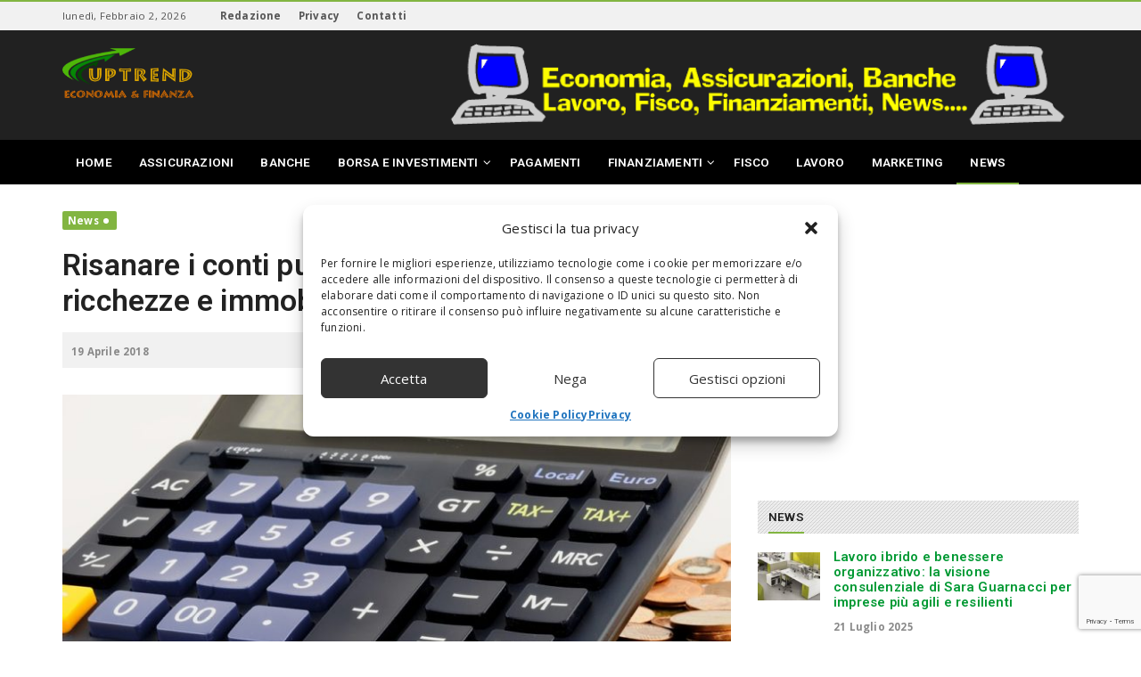

--- FILE ---
content_type: text/html; charset=UTF-8
request_url: https://www.uptrend.it/il-fmi-punta-su-tasse-per-ricchezze-e-immobili/
body_size: 26668
content:
<!doctype html>
<!--[if IE 8]>
<html class="ie ie8" lang="it-IT">
<![endif]-->
<!--[if IE 9]>
<html class="ie ie9" lang="it-IT">
<![endif]-->
<!--[if gt IE 8]><!--> 
<html lang="it-IT">
<!--<![endif]-->
<head>
<meta charset="UTF-8">
<link rel="profile" href="http://gmpg.org/xfn/11">
<link rel="pingback" href="https://www.uptrend.it/xmlrpc.php">
<meta name='robots' content='index, follow, max-image-preview:large, max-snippet:-1, max-video-preview:-1' />
<meta property="og:title" content="Risanare i conti pubblici: il FMI punta su tasse per ricchezze e immobili"/>
<meta property="og:description" content="Dallo scorso 4 marzo, giorno delle elezioni 2018, si continua a cercare una possibile struttura solida che caratterizzi il governo italiano. Una scelta tutt&#039;alt"/>
<meta property="og:image:alt" content="tasse"/>
<meta property="og:image" content="https://www.uptrend.it/wp-content/uploads/2018/04/tasse.jpg"/>
<meta property="og:image:width" content="960" />
<meta property="og:image:height" content="640" />
<meta property="og:type" content="article"/>
<meta property="og:article:published_time" content="2018-04-19 14:12:18"/>
<meta property="og:article:modified_time" content="2023-12-05 09:23:31"/>
<meta property="og:article:tag" content="economia"/>
<meta property="og:article:tag" content="finanza"/>
<meta property="og:article:tag" content="fisco"/>
<meta property="og:article:tag" content="pagamenti"/>
<meta property="og:article:tag" content="tasse"/>

<!-- Twitter Card generated by Blog2Social 873 - https://www.blog2social.com -->
<meta name="twitter:card" content="summary">
<meta name="twitter:title" content="Risanare i conti pubblici: il FMI punta su tasse per ricchezze e immobili"/>
<meta name="twitter:description" content="Dallo scorso 4 marzo, giorno delle elezioni 2018, si continua a cercare una possibile struttura solida che caratterizzi il governo italiano. Una scelta tutt&#039;alt"/>
<meta name="twitter:image" content="https://www.uptrend.it/wp-content/uploads/2018/04/tasse.jpg"/>
<meta name="twitter:image:alt" content="tasse"/>
<!-- Twitter Card generated by Blog2Social 873 - https://www.blog2social.com -->
<meta name="author" content="Alessandra Battistini"/>

	<!-- This site is optimized with the Yoast SEO plugin v26.8 - https://yoast.com/product/yoast-seo-wordpress/ -->
	<title>Risanare i conti pubblici: il FMI punta su tasse per ricchezze e immobili</title>
	<meta name="description" content="L&#039;idea proposta attraverso il Fiscal Monitor, porta il FMI a suggerire un piano d&#039;azione, che aiuti a tagliare le tasse sul lavoro, andando invece a tassare la ricchezza in Italia." />
	<link rel="canonical" href="https://www.uptrend.it/il-fmi-punta-su-tasse-per-ricchezze-e-immobili/" />
	<meta property="og:url" content="https://www.uptrend.it/il-fmi-punta-su-tasse-per-ricchezze-e-immobili/" />
	<meta property="og:site_name" content="UpTrend" />
	<meta property="article:publisher" content="https://www.facebook.com/uptrend.it/" />
	<meta property="article:published_time" content="2018-04-19T12:12:18+00:00" />
	<meta property="article:modified_time" content="2023-12-05T08:23:31+00:00" />
	<meta property="og:image" content="https://www.uptrend.it/wp-content/uploads/2018/04/tasse.jpg" />
	<meta property="og:image:width" content="960" />
	<meta property="og:image:height" content="640" />
	<meta property="og:image:type" content="image/jpeg" />
	<meta name="author" content="Alessandra Battistini" />
	<meta name="twitter:label1" content="Scritto da" />
	<meta name="twitter:data1" content="Alessandra Battistini" />
	<meta name="twitter:label2" content="Tempo di lettura stimato" />
	<meta name="twitter:data2" content="2 minuti" />
	<script type="application/ld+json" class="yoast-schema-graph">{"@context":"https://schema.org","@graph":[{"@type":"Article","@id":"https://www.uptrend.it/il-fmi-punta-su-tasse-per-ricchezze-e-immobili/#article","isPartOf":{"@id":"https://www.uptrend.it/il-fmi-punta-su-tasse-per-ricchezze-e-immobili/"},"author":{"name":"Alessandra Battistini","@id":"https://www.uptrend.it/#/schema/person/e89c04fd70242c07992ba9f351063bcc"},"headline":"Risanare i conti pubblici: il FMI punta su tasse per ricchezze e immobili","datePublished":"2018-04-19T12:12:18+00:00","dateModified":"2023-12-05T08:23:31+00:00","mainEntityOfPage":{"@id":"https://www.uptrend.it/il-fmi-punta-su-tasse-per-ricchezze-e-immobili/"},"wordCount":380,"publisher":{"@id":"https://www.uptrend.it/#organization"},"image":{"@id":"https://www.uptrend.it/il-fmi-punta-su-tasse-per-ricchezze-e-immobili/#primaryimage"},"thumbnailUrl":"https://www.uptrend.it/wp-content/uploads/2018/04/tasse.jpg","keywords":["economia","finanza","fisco","pagamenti","tasse"],"articleSection":["News"],"inLanguage":"it-IT"},{"@type":"WebPage","@id":"https://www.uptrend.it/il-fmi-punta-su-tasse-per-ricchezze-e-immobili/","url":"https://www.uptrend.it/il-fmi-punta-su-tasse-per-ricchezze-e-immobili/","name":"Risanare i conti pubblici: il FMI punta su tasse per ricchezze e immobili","isPartOf":{"@id":"https://www.uptrend.it/#website"},"primaryImageOfPage":{"@id":"https://www.uptrend.it/il-fmi-punta-su-tasse-per-ricchezze-e-immobili/#primaryimage"},"image":{"@id":"https://www.uptrend.it/il-fmi-punta-su-tasse-per-ricchezze-e-immobili/#primaryimage"},"thumbnailUrl":"https://www.uptrend.it/wp-content/uploads/2018/04/tasse.jpg","datePublished":"2018-04-19T12:12:18+00:00","dateModified":"2023-12-05T08:23:31+00:00","description":"L'idea proposta attraverso il Fiscal Monitor, porta il FMI a suggerire un piano d'azione, che aiuti a tagliare le tasse sul lavoro, andando invece a tassare la ricchezza in Italia.","breadcrumb":{"@id":"https://www.uptrend.it/il-fmi-punta-su-tasse-per-ricchezze-e-immobili/#breadcrumb"},"inLanguage":"it-IT","potentialAction":[{"@type":"ReadAction","target":["https://www.uptrend.it/il-fmi-punta-su-tasse-per-ricchezze-e-immobili/"]}]},{"@type":"ImageObject","inLanguage":"it-IT","@id":"https://www.uptrend.it/il-fmi-punta-su-tasse-per-ricchezze-e-immobili/#primaryimage","url":"https://www.uptrend.it/wp-content/uploads/2018/04/tasse.jpg","contentUrl":"https://www.uptrend.it/wp-content/uploads/2018/04/tasse.jpg","width":960,"height":640,"caption":"tasse"},{"@type":"BreadcrumbList","@id":"https://www.uptrend.it/il-fmi-punta-su-tasse-per-ricchezze-e-immobili/#breadcrumb","itemListElement":[{"@type":"ListItem","position":1,"name":"Home","item":"https://www.uptrend.it/"},{"@type":"ListItem","position":2,"name":"Risanare i conti pubblici: il FMI punta su tasse per ricchezze e immobili"}]},{"@type":"WebSite","@id":"https://www.uptrend.it/#website","url":"https://www.uptrend.it/","name":"UpTrend","description":"Portale di Economia e Finanza","publisher":{"@id":"https://www.uptrend.it/#organization"},"potentialAction":[{"@type":"SearchAction","target":{"@type":"EntryPoint","urlTemplate":"https://www.uptrend.it/?s={search_term_string}"},"query-input":{"@type":"PropertyValueSpecification","valueRequired":true,"valueName":"search_term_string"}}],"inLanguage":"it-IT"},{"@type":"Organization","@id":"https://www.uptrend.it/#organization","name":"UpTrend","url":"https://www.uptrend.it/","logo":{"@type":"ImageObject","inLanguage":"it-IT","@id":"https://www.uptrend.it/#/schema/logo/image/","url":"https://www.uptrend.it/wp-content/uploads/2016/11/logo.png","contentUrl":"https://www.uptrend.it/wp-content/uploads/2016/11/logo.png","width":249,"height":118,"caption":"UpTrend"},"image":{"@id":"https://www.uptrend.it/#/schema/logo/image/"},"sameAs":["https://www.facebook.com/uptrend.it/"]},{"@type":"Person","@id":"https://www.uptrend.it/#/schema/person/e89c04fd70242c07992ba9f351063bcc","name":"Alessandra Battistini","image":{"@type":"ImageObject","inLanguage":"it-IT","@id":"https://www.uptrend.it/#/schema/person/image/","url":"https://www.uptrend.it/wp-content/uploads/2017/05/alessandra-150x148.jpeg","contentUrl":"https://www.uptrend.it/wp-content/uploads/2017/05/alessandra-150x148.jpeg","caption":"Alessandra Battistini"},"description":"Web writer nata e cresciuta a Bologna, tra tortellini e canzoni di Lucio Dalla e Gianni Morandi. Studentessa di Lettere Moderne con la passione per la scrittura, l'economia e la finanza.","url":"https://www.uptrend.it/author/alessandra/"}]}</script>
	<!-- / Yoast SEO plugin. -->


<link rel='dns-prefetch' href='//fonts.googleapis.com' />
<link rel="alternate" type="application/rss+xml" title="UpTrend &raquo; Feed" href="https://www.uptrend.it/feed/" />
<link rel="alternate" type="application/rss+xml" title="UpTrend &raquo; Feed dei commenti" href="https://www.uptrend.it/comments/feed/" />
<link rel="alternate" type="application/rss+xml" title="UpTrend &raquo; Risanare i conti pubblici: il FMI punta su tasse per ricchezze e immobili Feed dei commenti" href="https://www.uptrend.it/il-fmi-punta-su-tasse-per-ricchezze-e-immobili/feed/" />
<link rel="alternate" title="oEmbed (JSON)" type="application/json+oembed" href="https://www.uptrend.it/wp-json/oembed/1.0/embed?url=https%3A%2F%2Fwww.uptrend.it%2Fil-fmi-punta-su-tasse-per-ricchezze-e-immobili%2F" />
<link rel="alternate" title="oEmbed (XML)" type="text/xml+oembed" href="https://www.uptrend.it/wp-json/oembed/1.0/embed?url=https%3A%2F%2Fwww.uptrend.it%2Fil-fmi-punta-su-tasse-per-ricchezze-e-immobili%2F&#038;format=xml" />
<style type="text/css" media="all">
/*!
 *  Font Awesome 4.6.2 by @davegandy - http://fontawesome.io - @fontawesome
 *  License - http://fontawesome.io/license (Font: SIL OFL 1.1, CSS: MIT License)
 */@font-face{font-family:'FontAwesome';src:url(https://www.uptrend.it/wp-content/themes/newsri/assets/lib/font-awesome/css/../fonts/fontawesome-webfont.eot#1765472734);src:url(https://www.uptrend.it/wp-content/themes/newsri/assets/lib/font-awesome/css/../fonts/fontawesome-webfont.eot#1765472734) format('embedded-opentype'),url(https://www.uptrend.it/wp-content/themes/newsri/assets/lib/font-awesome/css/../fonts/fontawesome-webfont.woff2#1765472734) format('woff2'),url(https://www.uptrend.it/wp-content/themes/newsri/assets/lib/font-awesome/css/../fonts/fontawesome-webfont.woff#1765472734) format('woff'),url(https://www.uptrend.it/wp-content/themes/newsri/assets/lib/font-awesome/css/../fonts/fontawesome-webfont.ttf#1765472734) format('truetype'),url(https://www.uptrend.it/wp-content/themes/newsri/assets/lib/font-awesome/css/../fonts/fontawesome-webfont.svg?v=4.6.2#fontawesomeregular) format('svg');font-weight:400;font-style:normal}.fa{display:inline-block;font:normal normal normal 14px/1 FontAwesome;font-size:inherit;text-rendering:auto;-webkit-font-smoothing:antialiased;-moz-osx-font-smoothing:grayscale}.fa-lg{font-size:1.33333333em;line-height:.75em;vertical-align:-15%}.fa-2x{font-size:2em}.fa-3x{font-size:3em}.fa-4x{font-size:4em}.fa-5x{font-size:5em}.fa-fw{width:1.28571429em;text-align:center}.fa-ul{padding-left:0;margin-left:2.14285714em;list-style-type:none}.fa-ul>li{position:relative}.fa-li{position:absolute;left:-2.14285714em;width:2.14285714em;top:.14285714em;text-align:center}.fa-li.fa-lg{left:-1.85714286em}.fa-border{padding:.2em .25em .15em;border:solid .08em #eee;border-radius:.1em}.fa-pull-left{float:left}.fa-pull-right{float:right}.fa.fa-pull-left{margin-right:.3em}.fa.fa-pull-right{margin-left:.3em}.pull-right{float:right}.pull-left{float:left}.fa.pull-left{margin-right:.3em}.fa.pull-right{margin-left:.3em}.fa-spin{-webkit-animation:fa-spin 2s infinite linear;animation:fa-spin 2s infinite linear}.fa-pulse{-webkit-animation:fa-spin 1s infinite steps(8);animation:fa-spin 1s infinite steps(8)}@-webkit-keyframes fa-spin{0%{-webkit-transform:rotate(0deg);transform:rotate(0deg)}100%{-webkit-transform:rotate(359deg);transform:rotate(359deg)}}@keyframes fa-spin{0%{-webkit-transform:rotate(0deg);transform:rotate(0deg)}100%{-webkit-transform:rotate(359deg);transform:rotate(359deg)}}.fa-rotate-90{-ms-filter:"progid:DXImageTransform.Microsoft.BasicImage(rotation=1)";-webkit-transform:rotate(90deg);-ms-transform:rotate(90deg);transform:rotate(90deg)}.fa-rotate-180{-ms-filter:"progid:DXImageTransform.Microsoft.BasicImage(rotation=2)";-webkit-transform:rotate(180deg);-ms-transform:rotate(180deg);transform:rotate(180deg)}.fa-rotate-270{-ms-filter:"progid:DXImageTransform.Microsoft.BasicImage(rotation=3)";-webkit-transform:rotate(270deg);-ms-transform:rotate(270deg);transform:rotate(270deg)}.fa-flip-horizontal{-ms-filter:"progid:DXImageTransform.Microsoft.BasicImage(rotation=0, mirror=1)";-webkit-transform:scale(-1,1);-ms-transform:scale(-1,1);transform:scale(-1,1)}.fa-flip-vertical{-ms-filter:"progid:DXImageTransform.Microsoft.BasicImage(rotation=2, mirror=1)";-webkit-transform:scale(1,-1);-ms-transform:scale(1,-1);transform:scale(1,-1)}:root .fa-rotate-90,:root .fa-rotate-180,:root .fa-rotate-270,:root .fa-flip-horizontal,:root .fa-flip-vertical{filter:none}.fa-stack{position:relative;display:inline-block;width:2em;height:2em;line-height:2em;vertical-align:middle}.fa-stack-1x,.fa-stack-2x{position:absolute;left:0;width:100%;text-align:center}.fa-stack-1x{line-height:inherit}.fa-stack-2x{font-size:2em}.fa-inverse{color:#fff}.fa-glass:before{content:"\f000"}.fa-music:before{content:"\f001"}.fa-search:before{content:"\f002"}.fa-envelope-o:before{content:"\f003"}.fa-heart:before{content:"\f004"}.fa-star:before{content:"\f005"}.fa-star-o:before{content:"\f006"}.fa-user:before{content:"\f007"}.fa-film:before{content:"\f008"}.fa-th-large:before{content:"\f009"}.fa-th:before{content:"\f00a"}.fa-th-list:before{content:"\f00b"}.fa-check:before{content:"\f00c"}.fa-remove:before,.fa-close:before,.fa-times:before{content:"\f00d"}.fa-search-plus:before{content:"\f00e"}.fa-search-minus:before{content:"\f010"}.fa-power-off:before{content:"\f011"}.fa-signal:before{content:"\f012"}.fa-gear:before,.fa-cog:before{content:"\f013"}.fa-trash-o:before{content:"\f014"}.fa-home:before{content:"\f015"}.fa-file-o:before{content:"\f016"}.fa-clock-o:before{content:"\f017"}.fa-road:before{content:"\f018"}.fa-download:before{content:"\f019"}.fa-arrow-circle-o-down:before{content:"\f01a"}.fa-arrow-circle-o-up:before{content:"\f01b"}.fa-inbox:before{content:"\f01c"}.fa-play-circle-o:before{content:"\f01d"}.fa-rotate-right:before,.fa-repeat:before{content:"\f01e"}.fa-refresh:before{content:"\f021"}.fa-list-alt:before{content:"\f022"}.fa-lock:before{content:"\f023"}.fa-flag:before{content:"\f024"}.fa-headphones:before{content:"\f025"}.fa-volume-off:before{content:"\f026"}.fa-volume-down:before{content:"\f027"}.fa-volume-up:before{content:"\f028"}.fa-qrcode:before{content:"\f029"}.fa-barcode:before{content:"\f02a"}.fa-tag:before{content:"\f02b"}.fa-tags:before{content:"\f02c"}.fa-book:before{content:"\f02d"}.fa-bookmark:before{content:"\f02e"}.fa-print:before{content:"\f02f"}.fa-camera:before{content:"\f030"}.fa-font:before{content:"\f031"}.fa-bold:before{content:"\f032"}.fa-italic:before{content:"\f033"}.fa-text-height:before{content:"\f034"}.fa-text-width:before{content:"\f035"}.fa-align-left:before{content:"\f036"}.fa-align-center:before{content:"\f037"}.fa-align-right:before{content:"\f038"}.fa-align-justify:before{content:"\f039"}.fa-list:before{content:"\f03a"}.fa-dedent:before,.fa-outdent:before{content:"\f03b"}.fa-indent:before{content:"\f03c"}.fa-video-camera:before{content:"\f03d"}.fa-photo:before,.fa-image:before,.fa-picture-o:before{content:"\f03e"}.fa-pencil:before{content:"\f040"}.fa-map-marker:before{content:"\f041"}.fa-adjust:before{content:"\f042"}.fa-tint:before{content:"\f043"}.fa-edit:before,.fa-pencil-square-o:before{content:"\f044"}.fa-share-square-o:before{content:"\f045"}.fa-check-square-o:before{content:"\f046"}.fa-arrows:before{content:"\f047"}.fa-step-backward:before{content:"\f048"}.fa-fast-backward:before{content:"\f049"}.fa-backward:before{content:"\f04a"}.fa-play:before{content:"\f04b"}.fa-pause:before{content:"\f04c"}.fa-stop:before{content:"\f04d"}.fa-forward:before{content:"\f04e"}.fa-fast-forward:before{content:"\f050"}.fa-step-forward:before{content:"\f051"}.fa-eject:before{content:"\f052"}.fa-chevron-left:before{content:"\f053"}.fa-chevron-right:before{content:"\f054"}.fa-plus-circle:before{content:"\f055"}.fa-minus-circle:before{content:"\f056"}.fa-times-circle:before{content:"\f057"}.fa-check-circle:before{content:"\f058"}.fa-question-circle:before{content:"\f059"}.fa-info-circle:before{content:"\f05a"}.fa-crosshairs:before{content:"\f05b"}.fa-times-circle-o:before{content:"\f05c"}.fa-check-circle-o:before{content:"\f05d"}.fa-ban:before{content:"\f05e"}.fa-arrow-left:before{content:"\f060"}.fa-arrow-right:before{content:"\f061"}.fa-arrow-up:before{content:"\f062"}.fa-arrow-down:before{content:"\f063"}.fa-mail-forward:before,.fa-share:before{content:"\f064"}.fa-expand:before{content:"\f065"}.fa-compress:before{content:"\f066"}.fa-plus:before{content:"\f067"}.fa-minus:before{content:"\f068"}.fa-asterisk:before{content:"\f069"}.fa-exclamation-circle:before{content:"\f06a"}.fa-gift:before{content:"\f06b"}.fa-leaf:before{content:"\f06c"}.fa-fire:before{content:"\f06d"}.fa-eye:before{content:"\f06e"}.fa-eye-slash:before{content:"\f070"}.fa-warning:before,.fa-exclamation-triangle:before{content:"\f071"}.fa-plane:before{content:"\f072"}.fa-calendar:before{content:"\f073"}.fa-random:before{content:"\f074"}.fa-comment:before{content:"\f075"}.fa-magnet:before{content:"\f076"}.fa-chevron-up:before{content:"\f077"}.fa-chevron-down:before{content:"\f078"}.fa-retweet:before{content:"\f079"}.fa-shopping-cart:before{content:"\f07a"}.fa-folder:before{content:"\f07b"}.fa-folder-open:before{content:"\f07c"}.fa-arrows-v:before{content:"\f07d"}.fa-arrows-h:before{content:"\f07e"}.fa-bar-chart-o:before,.fa-bar-chart:before{content:"\f080"}.fa-twitter-square:before{content:"\f081"}.fa-facebook-square:before{content:"\f082"}.fa-camera-retro:before{content:"\f083"}.fa-key:before{content:"\f084"}.fa-gears:before,.fa-cogs:before{content:"\f085"}.fa-comments:before{content:"\f086"}.fa-thumbs-o-up:before{content:"\f087"}.fa-thumbs-o-down:before{content:"\f088"}.fa-star-half:before{content:"\f089"}.fa-heart-o:before{content:"\f08a"}.fa-sign-out:before{content:"\f08b"}.fa-linkedin-square:before{content:"\f08c"}.fa-thumb-tack:before{content:"\f08d"}.fa-external-link:before{content:"\f08e"}.fa-sign-in:before{content:"\f090"}.fa-trophy:before{content:"\f091"}.fa-github-square:before{content:"\f092"}.fa-upload:before{content:"\f093"}.fa-lemon-o:before{content:"\f094"}.fa-phone:before{content:"\f095"}.fa-square-o:before{content:"\f096"}.fa-bookmark-o:before{content:"\f097"}.fa-phone-square:before{content:"\f098"}.fa-twitter:before{content:"\f099"}.fa-facebook-f:before,.fa-facebook:before{content:"\f09a"}.fa-github:before{content:"\f09b"}.fa-unlock:before{content:"\f09c"}.fa-credit-card:before{content:"\f09d"}.fa-feed:before,.fa-rss:before{content:"\f09e"}.fa-hdd-o:before{content:"\f0a0"}.fa-bullhorn:before{content:"\f0a1"}.fa-bell:before{content:"\f0f3"}.fa-certificate:before{content:"\f0a3"}.fa-hand-o-right:before{content:"\f0a4"}.fa-hand-o-left:before{content:"\f0a5"}.fa-hand-o-up:before{content:"\f0a6"}.fa-hand-o-down:before{content:"\f0a7"}.fa-arrow-circle-left:before{content:"\f0a8"}.fa-arrow-circle-right:before{content:"\f0a9"}.fa-arrow-circle-up:before{content:"\f0aa"}.fa-arrow-circle-down:before{content:"\f0ab"}.fa-globe:before{content:"\f0ac"}.fa-wrench:before{content:"\f0ad"}.fa-tasks:before{content:"\f0ae"}.fa-filter:before{content:"\f0b0"}.fa-briefcase:before{content:"\f0b1"}.fa-arrows-alt:before{content:"\f0b2"}.fa-group:before,.fa-users:before{content:"\f0c0"}.fa-chain:before,.fa-link:before{content:"\f0c1"}.fa-cloud:before{content:"\f0c2"}.fa-flask:before{content:"\f0c3"}.fa-cut:before,.fa-scissors:before{content:"\f0c4"}.fa-copy:before,.fa-files-o:before{content:"\f0c5"}.fa-paperclip:before{content:"\f0c6"}.fa-save:before,.fa-floppy-o:before{content:"\f0c7"}.fa-square:before{content:"\f0c8"}.fa-navicon:before,.fa-reorder:before,.fa-bars:before{content:"\f0c9"}.fa-list-ul:before{content:"\f0ca"}.fa-list-ol:before{content:"\f0cb"}.fa-strikethrough:before{content:"\f0cc"}.fa-underline:before{content:"\f0cd"}.fa-table:before{content:"\f0ce"}.fa-magic:before{content:"\f0d0"}.fa-truck:before{content:"\f0d1"}.fa-pinterest:before{content:"\f0d2"}.fa-pinterest-square:before{content:"\f0d3"}.fa-google-plus-square:before{content:"\f0d4"}.fa-google-plus:before{content:"\f0d5"}.fa-money:before{content:"\f0d6"}.fa-caret-down:before{content:"\f0d7"}.fa-caret-up:before{content:"\f0d8"}.fa-caret-left:before{content:"\f0d9"}.fa-caret-right:before{content:"\f0da"}.fa-columns:before{content:"\f0db"}.fa-unsorted:before,.fa-sort:before{content:"\f0dc"}.fa-sort-down:before,.fa-sort-desc:before{content:"\f0dd"}.fa-sort-up:before,.fa-sort-asc:before{content:"\f0de"}.fa-envelope:before{content:"\f0e0"}.fa-linkedin:before{content:"\f0e1"}.fa-rotate-left:before,.fa-undo:before{content:"\f0e2"}.fa-legal:before,.fa-gavel:before{content:"\f0e3"}.fa-dashboard:before,.fa-tachometer:before{content:"\f0e4"}.fa-comment-o:before{content:"\f0e5"}.fa-comments-o:before{content:"\f0e6"}.fa-flash:before,.fa-bolt:before{content:"\f0e7"}.fa-sitemap:before{content:"\f0e8"}.fa-umbrella:before{content:"\f0e9"}.fa-paste:before,.fa-clipboard:before{content:"\f0ea"}.fa-lightbulb-o:before{content:"\f0eb"}.fa-exchange:before{content:"\f0ec"}.fa-cloud-download:before{content:"\f0ed"}.fa-cloud-upload:before{content:"\f0ee"}.fa-user-md:before{content:"\f0f0"}.fa-stethoscope:before{content:"\f0f1"}.fa-suitcase:before{content:"\f0f2"}.fa-bell-o:before{content:"\f0a2"}.fa-coffee:before{content:"\f0f4"}.fa-cutlery:before{content:"\f0f5"}.fa-file-text-o:before{content:"\f0f6"}.fa-building-o:before{content:"\f0f7"}.fa-hospital-o:before{content:"\f0f8"}.fa-ambulance:before{content:"\f0f9"}.fa-medkit:before{content:"\f0fa"}.fa-fighter-jet:before{content:"\f0fb"}.fa-beer:before{content:"\f0fc"}.fa-h-square:before{content:"\f0fd"}.fa-plus-square:before{content:"\f0fe"}.fa-angle-double-left:before{content:"\f100"}.fa-angle-double-right:before{content:"\f101"}.fa-angle-double-up:before{content:"\f102"}.fa-angle-double-down:before{content:"\f103"}.fa-angle-left:before{content:"\f104"}.fa-angle-right:before{content:"\f105"}.fa-angle-up:before{content:"\f106"}.fa-angle-down:before{content:"\f107"}.fa-desktop:before{content:"\f108"}.fa-laptop:before{content:"\f109"}.fa-tablet:before{content:"\f10a"}.fa-mobile-phone:before,.fa-mobile:before{content:"\f10b"}.fa-circle-o:before{content:"\f10c"}.fa-quote-left:before{content:"\f10d"}.fa-quote-right:before{content:"\f10e"}.fa-spinner:before{content:"\f110"}.fa-circle:before{content:"\f111"}.fa-mail-reply:before,.fa-reply:before{content:"\f112"}.fa-github-alt:before{content:"\f113"}.fa-folder-o:before{content:"\f114"}.fa-folder-open-o:before{content:"\f115"}.fa-smile-o:before{content:"\f118"}.fa-frown-o:before{content:"\f119"}.fa-meh-o:before{content:"\f11a"}.fa-gamepad:before{content:"\f11b"}.fa-keyboard-o:before{content:"\f11c"}.fa-flag-o:before{content:"\f11d"}.fa-flag-checkered:before{content:"\f11e"}.fa-terminal:before{content:"\f120"}.fa-code:before{content:"\f121"}.fa-mail-reply-all:before,.fa-reply-all:before{content:"\f122"}.fa-star-half-empty:before,.fa-star-half-full:before,.fa-star-half-o:before{content:"\f123"}.fa-location-arrow:before{content:"\f124"}.fa-crop:before{content:"\f125"}.fa-code-fork:before{content:"\f126"}.fa-unlink:before,.fa-chain-broken:before{content:"\f127"}.fa-question:before{content:"\f128"}.fa-info:before{content:"\f129"}.fa-exclamation:before{content:"\f12a"}.fa-superscript:before{content:"\f12b"}.fa-subscript:before{content:"\f12c"}.fa-eraser:before{content:"\f12d"}.fa-puzzle-piece:before{content:"\f12e"}.fa-microphone:before{content:"\f130"}.fa-microphone-slash:before{content:"\f131"}.fa-shield:before{content:"\f132"}.fa-calendar-o:before{content:"\f133"}.fa-fire-extinguisher:before{content:"\f134"}.fa-rocket:before{content:"\f135"}.fa-maxcdn:before{content:"\f136"}.fa-chevron-circle-left:before{content:"\f137"}.fa-chevron-circle-right:before{content:"\f138"}.fa-chevron-circle-up:before{content:"\f139"}.fa-chevron-circle-down:before{content:"\f13a"}.fa-html5:before{content:"\f13b"}.fa-css3:before{content:"\f13c"}.fa-anchor:before{content:"\f13d"}.fa-unlock-alt:before{content:"\f13e"}.fa-bullseye:before{content:"\f140"}.fa-ellipsis-h:before{content:"\f141"}.fa-ellipsis-v:before{content:"\f142"}.fa-rss-square:before{content:"\f143"}.fa-play-circle:before{content:"\f144"}.fa-ticket:before{content:"\f145"}.fa-minus-square:before{content:"\f146"}.fa-minus-square-o:before{content:"\f147"}.fa-level-up:before{content:"\f148"}.fa-level-down:before{content:"\f149"}.fa-check-square:before{content:"\f14a"}.fa-pencil-square:before{content:"\f14b"}.fa-external-link-square:before{content:"\f14c"}.fa-share-square:before{content:"\f14d"}.fa-compass:before{content:"\f14e"}.fa-toggle-down:before,.fa-caret-square-o-down:before{content:"\f150"}.fa-toggle-up:before,.fa-caret-square-o-up:before{content:"\f151"}.fa-toggle-right:before,.fa-caret-square-o-right:before{content:"\f152"}.fa-euro:before,.fa-eur:before{content:"\f153"}.fa-gbp:before{content:"\f154"}.fa-dollar:before,.fa-usd:before{content:"\f155"}.fa-rupee:before,.fa-inr:before{content:"\f156"}.fa-cny:before,.fa-rmb:before,.fa-yen:before,.fa-jpy:before{content:"\f157"}.fa-ruble:before,.fa-rouble:before,.fa-rub:before{content:"\f158"}.fa-won:before,.fa-krw:before{content:"\f159"}.fa-bitcoin:before,.fa-btc:before{content:"\f15a"}.fa-file:before{content:"\f15b"}.fa-file-text:before{content:"\f15c"}.fa-sort-alpha-asc:before{content:"\f15d"}.fa-sort-alpha-desc:before{content:"\f15e"}.fa-sort-amount-asc:before{content:"\f160"}.fa-sort-amount-desc:before{content:"\f161"}.fa-sort-numeric-asc:before{content:"\f162"}.fa-sort-numeric-desc:before{content:"\f163"}.fa-thumbs-up:before{content:"\f164"}.fa-thumbs-down:before{content:"\f165"}.fa-youtube-square:before{content:"\f166"}.fa-youtube:before{content:"\f167"}.fa-xing:before{content:"\f168"}.fa-xing-square:before{content:"\f169"}.fa-youtube-play:before{content:"\f16a"}.fa-dropbox:before{content:"\f16b"}.fa-stack-overflow:before{content:"\f16c"}.fa-instagram:before{content:"\f16d"}.fa-flickr:before{content:"\f16e"}.fa-adn:before{content:"\f170"}.fa-bitbucket:before{content:"\f171"}.fa-bitbucket-square:before{content:"\f172"}.fa-tumblr:before{content:"\f173"}.fa-tumblr-square:before{content:"\f174"}.fa-long-arrow-down:before{content:"\f175"}.fa-long-arrow-up:before{content:"\f176"}.fa-long-arrow-left:before{content:"\f177"}.fa-long-arrow-right:before{content:"\f178"}.fa-apple:before{content:"\f179"}.fa-windows:before{content:"\f17a"}.fa-android:before{content:"\f17b"}.fa-linux:before{content:"\f17c"}.fa-dribbble:before{content:"\f17d"}.fa-skype:before{content:"\f17e"}.fa-foursquare:before{content:"\f180"}.fa-trello:before{content:"\f181"}.fa-female:before{content:"\f182"}.fa-male:before{content:"\f183"}.fa-gittip:before,.fa-gratipay:before{content:"\f184"}.fa-sun-o:before{content:"\f185"}.fa-moon-o:before{content:"\f186"}.fa-archive:before{content:"\f187"}.fa-bug:before{content:"\f188"}.fa-vk:before{content:"\f189"}.fa-weibo:before{content:"\f18a"}.fa-renren:before{content:"\f18b"}.fa-pagelines:before{content:"\f18c"}.fa-stack-exchange:before{content:"\f18d"}.fa-arrow-circle-o-right:before{content:"\f18e"}.fa-arrow-circle-o-left:before{content:"\f190"}.fa-toggle-left:before,.fa-caret-square-o-left:before{content:"\f191"}.fa-dot-circle-o:before{content:"\f192"}.fa-wheelchair:before{content:"\f193"}.fa-vimeo-square:before{content:"\f194"}.fa-turkish-lira:before,.fa-try:before{content:"\f195"}.fa-plus-square-o:before{content:"\f196"}.fa-space-shuttle:before{content:"\f197"}.fa-slack:before{content:"\f198"}.fa-envelope-square:before{content:"\f199"}.fa-wordpress:before{content:"\f19a"}.fa-openid:before{content:"\f19b"}.fa-institution:before,.fa-bank:before,.fa-university:before{content:"\f19c"}.fa-mortar-board:before,.fa-graduation-cap:before{content:"\f19d"}.fa-yahoo:before{content:"\f19e"}.fa-google:before{content:"\f1a0"}.fa-reddit:before{content:"\f1a1"}.fa-reddit-square:before{content:"\f1a2"}.fa-stumbleupon-circle:before{content:"\f1a3"}.fa-stumbleupon:before{content:"\f1a4"}.fa-delicious:before{content:"\f1a5"}.fa-digg:before{content:"\f1a6"}.fa-pied-piper-pp:before{content:"\f1a7"}.fa-pied-piper-alt:before{content:"\f1a8"}.fa-drupal:before{content:"\f1a9"}.fa-joomla:before{content:"\f1aa"}.fa-language:before{content:"\f1ab"}.fa-fax:before{content:"\f1ac"}.fa-building:before{content:"\f1ad"}.fa-child:before{content:"\f1ae"}.fa-paw:before{content:"\f1b0"}.fa-spoon:before{content:"\f1b1"}.fa-cube:before{content:"\f1b2"}.fa-cubes:before{content:"\f1b3"}.fa-behance:before{content:"\f1b4"}.fa-behance-square:before{content:"\f1b5"}.fa-steam:before{content:"\f1b6"}.fa-steam-square:before{content:"\f1b7"}.fa-recycle:before{content:"\f1b8"}.fa-automobile:before,.fa-car:before{content:"\f1b9"}.fa-cab:before,.fa-taxi:before{content:"\f1ba"}.fa-tree:before{content:"\f1bb"}.fa-spotify:before{content:"\f1bc"}.fa-deviantart:before{content:"\f1bd"}.fa-soundcloud:before{content:"\f1be"}.fa-database:before{content:"\f1c0"}.fa-file-pdf-o:before{content:"\f1c1"}.fa-file-word-o:before{content:"\f1c2"}.fa-file-excel-o:before{content:"\f1c3"}.fa-file-powerpoint-o:before{content:"\f1c4"}.fa-file-photo-o:before,.fa-file-picture-o:before,.fa-file-image-o:before{content:"\f1c5"}.fa-file-zip-o:before,.fa-file-archive-o:before{content:"\f1c6"}.fa-file-sound-o:before,.fa-file-audio-o:before{content:"\f1c7"}.fa-file-movie-o:before,.fa-file-video-o:before{content:"\f1c8"}.fa-file-code-o:before{content:"\f1c9"}.fa-vine:before{content:"\f1ca"}.fa-codepen:before{content:"\f1cb"}.fa-jsfiddle:before{content:"\f1cc"}.fa-life-bouy:before,.fa-life-buoy:before,.fa-life-saver:before,.fa-support:before,.fa-life-ring:before{content:"\f1cd"}.fa-circle-o-notch:before{content:"\f1ce"}.fa-ra:before,.fa-resistance:before,.fa-rebel:before{content:"\f1d0"}.fa-ge:before,.fa-empire:before{content:"\f1d1"}.fa-git-square:before{content:"\f1d2"}.fa-git:before{content:"\f1d3"}.fa-y-combinator-square:before,.fa-yc-square:before,.fa-hacker-news:before{content:"\f1d4"}.fa-tencent-weibo:before{content:"\f1d5"}.fa-qq:before{content:"\f1d6"}.fa-wechat:before,.fa-weixin:before{content:"\f1d7"}.fa-send:before,.fa-paper-plane:before{content:"\f1d8"}.fa-send-o:before,.fa-paper-plane-o:before{content:"\f1d9"}.fa-history:before{content:"\f1da"}.fa-circle-thin:before{content:"\f1db"}.fa-header:before{content:"\f1dc"}.fa-paragraph:before{content:"\f1dd"}.fa-sliders:before{content:"\f1de"}.fa-share-alt:before{content:"\f1e0"}.fa-share-alt-square:before{content:"\f1e1"}.fa-bomb:before{content:"\f1e2"}.fa-soccer-ball-o:before,.fa-futbol-o:before{content:"\f1e3"}.fa-tty:before{content:"\f1e4"}.fa-binoculars:before{content:"\f1e5"}.fa-plug:before{content:"\f1e6"}.fa-slideshare:before{content:"\f1e7"}.fa-twitch:before{content:"\f1e8"}.fa-yelp:before{content:"\f1e9"}.fa-newspaper-o:before{content:"\f1ea"}.fa-wifi:before{content:"\f1eb"}.fa-calculator:before{content:"\f1ec"}.fa-paypal:before{content:"\f1ed"}.fa-google-wallet:before{content:"\f1ee"}.fa-cc-visa:before{content:"\f1f0"}.fa-cc-mastercard:before{content:"\f1f1"}.fa-cc-discover:before{content:"\f1f2"}.fa-cc-amex:before{content:"\f1f3"}.fa-cc-paypal:before{content:"\f1f4"}.fa-cc-stripe:before{content:"\f1f5"}.fa-bell-slash:before{content:"\f1f6"}.fa-bell-slash-o:before{content:"\f1f7"}.fa-trash:before{content:"\f1f8"}.fa-copyright:before{content:"\f1f9"}.fa-at:before{content:"\f1fa"}.fa-eyedropper:before{content:"\f1fb"}.fa-paint-brush:before{content:"\f1fc"}.fa-birthday-cake:before{content:"\f1fd"}.fa-area-chart:before{content:"\f1fe"}.fa-pie-chart:before{content:"\f200"}.fa-line-chart:before{content:"\f201"}.fa-lastfm:before{content:"\f202"}.fa-lastfm-square:before{content:"\f203"}.fa-toggle-off:before{content:"\f204"}.fa-toggle-on:before{content:"\f205"}.fa-bicycle:before{content:"\f206"}.fa-bus:before{content:"\f207"}.fa-ioxhost:before{content:"\f208"}.fa-angellist:before{content:"\f209"}.fa-cc:before{content:"\f20a"}.fa-shekel:before,.fa-sheqel:before,.fa-ils:before{content:"\f20b"}.fa-meanpath:before{content:"\f20c"}.fa-buysellads:before{content:"\f20d"}.fa-connectdevelop:before{content:"\f20e"}.fa-dashcube:before{content:"\f210"}.fa-forumbee:before{content:"\f211"}.fa-leanpub:before{content:"\f212"}.fa-sellsy:before{content:"\f213"}.fa-shirtsinbulk:before{content:"\f214"}.fa-simplybuilt:before{content:"\f215"}.fa-skyatlas:before{content:"\f216"}.fa-cart-plus:before{content:"\f217"}.fa-cart-arrow-down:before{content:"\f218"}.fa-diamond:before{content:"\f219"}.fa-ship:before{content:"\f21a"}.fa-user-secret:before{content:"\f21b"}.fa-motorcycle:before{content:"\f21c"}.fa-street-view:before{content:"\f21d"}.fa-heartbeat:before{content:"\f21e"}.fa-venus:before{content:"\f221"}.fa-mars:before{content:"\f222"}.fa-mercury:before{content:"\f223"}.fa-intersex:before,.fa-transgender:before{content:"\f224"}.fa-transgender-alt:before{content:"\f225"}.fa-venus-double:before{content:"\f226"}.fa-mars-double:before{content:"\f227"}.fa-venus-mars:before{content:"\f228"}.fa-mars-stroke:before{content:"\f229"}.fa-mars-stroke-v:before{content:"\f22a"}.fa-mars-stroke-h:before{content:"\f22b"}.fa-neuter:before{content:"\f22c"}.fa-genderless:before{content:"\f22d"}.fa-facebook-official:before{content:"\f230"}.fa-pinterest-p:before{content:"\f231"}.fa-whatsapp:before{content:"\f232"}.fa-server:before{content:"\f233"}.fa-user-plus:before{content:"\f234"}.fa-user-times:before{content:"\f235"}.fa-hotel:before,.fa-bed:before{content:"\f236"}.fa-viacoin:before{content:"\f237"}.fa-train:before{content:"\f238"}.fa-subway:before{content:"\f239"}.fa-medium:before{content:"\f23a"}.fa-yc:before,.fa-y-combinator:before{content:"\f23b"}.fa-optin-monster:before{content:"\f23c"}.fa-opencart:before{content:"\f23d"}.fa-expeditedssl:before{content:"\f23e"}.fa-battery-4:before,.fa-battery-full:before{content:"\f240"}.fa-battery-3:before,.fa-battery-three-quarters:before{content:"\f241"}.fa-battery-2:before,.fa-battery-half:before{content:"\f242"}.fa-battery-1:before,.fa-battery-quarter:before{content:"\f243"}.fa-battery-0:before,.fa-battery-empty:before{content:"\f244"}.fa-mouse-pointer:before{content:"\f245"}.fa-i-cursor:before{content:"\f246"}.fa-object-group:before{content:"\f247"}.fa-object-ungroup:before{content:"\f248"}.fa-sticky-note:before{content:"\f249"}.fa-sticky-note-o:before{content:"\f24a"}.fa-cc-jcb:before{content:"\f24b"}.fa-cc-diners-club:before{content:"\f24c"}.fa-clone:before{content:"\f24d"}.fa-balance-scale:before{content:"\f24e"}.fa-hourglass-o:before{content:"\f250"}.fa-hourglass-1:before,.fa-hourglass-start:before{content:"\f251"}.fa-hourglass-2:before,.fa-hourglass-half:before{content:"\f252"}.fa-hourglass-3:before,.fa-hourglass-end:before{content:"\f253"}.fa-hourglass:before{content:"\f254"}.fa-hand-grab-o:before,.fa-hand-rock-o:before{content:"\f255"}.fa-hand-stop-o:before,.fa-hand-paper-o:before{content:"\f256"}.fa-hand-scissors-o:before{content:"\f257"}.fa-hand-lizard-o:before{content:"\f258"}.fa-hand-spock-o:before{content:"\f259"}.fa-hand-pointer-o:before{content:"\f25a"}.fa-hand-peace-o:before{content:"\f25b"}.fa-trademark:before{content:"\f25c"}.fa-registered:before{content:"\f25d"}.fa-creative-commons:before{content:"\f25e"}.fa-gg:before{content:"\f260"}.fa-gg-circle:before{content:"\f261"}.fa-tripadvisor:before{content:"\f262"}.fa-odnoklassniki:before{content:"\f263"}.fa-odnoklassniki-square:before{content:"\f264"}.fa-get-pocket:before{content:"\f265"}.fa-wikipedia-w:before{content:"\f266"}.fa-safari:before{content:"\f267"}.fa-chrome:before{content:"\f268"}.fa-firefox:before{content:"\f269"}.fa-opera:before{content:"\f26a"}.fa-internet-explorer:before{content:"\f26b"}.fa-tv:before,.fa-television:before{content:"\f26c"}.fa-contao:before{content:"\f26d"}.fa-500px:before{content:"\f26e"}.fa-amazon:before{content:"\f270"}.fa-calendar-plus-o:before{content:"\f271"}.fa-calendar-minus-o:before{content:"\f272"}.fa-calendar-times-o:before{content:"\f273"}.fa-calendar-check-o:before{content:"\f274"}.fa-industry:before{content:"\f275"}.fa-map-pin:before{content:"\f276"}.fa-map-signs:before{content:"\f277"}.fa-map-o:before{content:"\f278"}.fa-map:before{content:"\f279"}.fa-commenting:before{content:"\f27a"}.fa-commenting-o:before{content:"\f27b"}.fa-houzz:before{content:"\f27c"}.fa-vimeo:before{content:"\f27d"}.fa-black-tie:before{content:"\f27e"}.fa-fonticons:before{content:"\f280"}.fa-reddit-alien:before{content:"\f281"}.fa-edge:before{content:"\f282"}.fa-credit-card-alt:before{content:"\f283"}.fa-codiepie:before{content:"\f284"}.fa-modx:before{content:"\f285"}.fa-fort-awesome:before{content:"\f286"}.fa-usb:before{content:"\f287"}.fa-product-hunt:before{content:"\f288"}.fa-mixcloud:before{content:"\f289"}.fa-scribd:before{content:"\f28a"}.fa-pause-circle:before{content:"\f28b"}.fa-pause-circle-o:before{content:"\f28c"}.fa-stop-circle:before{content:"\f28d"}.fa-stop-circle-o:before{content:"\f28e"}.fa-shopping-bag:before{content:"\f290"}.fa-shopping-basket:before{content:"\f291"}.fa-hashtag:before{content:"\f292"}.fa-bluetooth:before{content:"\f293"}.fa-bluetooth-b:before{content:"\f294"}.fa-percent:before{content:"\f295"}.fa-gitlab:before{content:"\f296"}.fa-wpbeginner:before{content:"\f297"}.fa-wpforms:before{content:"\f298"}.fa-envira:before{content:"\f299"}.fa-universal-access:before{content:"\f29a"}.fa-wheelchair-alt:before{content:"\f29b"}.fa-question-circle-o:before{content:"\f29c"}.fa-blind:before{content:"\f29d"}.fa-audio-description:before{content:"\f29e"}.fa-volume-control-phone:before{content:"\f2a0"}.fa-braille:before{content:"\f2a1"}.fa-assistive-listening-systems:before{content:"\f2a2"}.fa-asl-interpreting:before,.fa-american-sign-language-interpreting:before{content:"\f2a3"}.fa-deafness:before,.fa-hard-of-hearing:before,.fa-deaf:before{content:"\f2a4"}.fa-glide:before{content:"\f2a5"}.fa-glide-g:before{content:"\f2a6"}.fa-signing:before,.fa-sign-language:before{content:"\f2a7"}.fa-low-vision:before{content:"\f2a8"}.fa-viadeo:before{content:"\f2a9"}.fa-viadeo-square:before{content:"\f2aa"}.fa-snapchat:before{content:"\f2ab"}.fa-snapchat-ghost:before{content:"\f2ac"}.fa-snapchat-square:before{content:"\f2ad"}.fa-pied-piper:before{content:"\f2ae"}.fa-first-order:before{content:"\f2b0"}.fa-yoast:before{content:"\f2b1"}.fa-themeisle:before{content:"\f2b2"}.sr-only{position:absolute;width:1px;height:1px;padding:0;margin:-1px;overflow:hidden;clip:rect(0,0,0,0);border:0}.sr-only-focusable:active,.sr-only-focusable:focus{position:static;width:auto;height:auto;margin:0;overflow:visible;clip:auto}
</style>
<style type="text/css" media="all">@font-face{font-family:'Open Sans';font-display:block;font-style:normal;font-weight:400;font-stretch:100%;font-display:swap;src:url(https://fonts.gstatic.com/s/opensans/v44/memvYaGs126MiZpBA-UvWbX2vVnXBbObj2OVTSKmu0SC55K5gw.woff2) format('woff2');unicode-range:U+0460-052F,U+1C80-1C8A,U+20B4,U+2DE0-2DFF,U+A640-A69F,U+FE2E-FE2F}@font-face{font-family:'Open Sans';font-display:block;font-style:normal;font-weight:400;font-stretch:100%;font-display:swap;src:url(https://fonts.gstatic.com/s/opensans/v44/memvYaGs126MiZpBA-UvWbX2vVnXBbObj2OVTSumu0SC55K5gw.woff2) format('woff2');unicode-range:U+0301,U+0400-045F,U+0490-0491,U+04B0-04B1,U+2116}@font-face{font-family:'Open Sans';font-display:block;font-style:normal;font-weight:400;font-stretch:100%;font-display:swap;src:url(https://fonts.gstatic.com/s/opensans/v44/memvYaGs126MiZpBA-UvWbX2vVnXBbObj2OVTSOmu0SC55K5gw.woff2) format('woff2');unicode-range:U+1F00-1FFF}@font-face{font-family:'Open Sans';font-display:block;font-style:normal;font-weight:400;font-stretch:100%;font-display:swap;src:url(https://fonts.gstatic.com/s/opensans/v44/memvYaGs126MiZpBA-UvWbX2vVnXBbObj2OVTSymu0SC55K5gw.woff2) format('woff2');unicode-range:U+0370-0377,U+037A-037F,U+0384-038A,U+038C,U+038E-03A1,U+03A3-03FF}@font-face{font-family:'Open Sans';font-display:block;font-style:normal;font-weight:400;font-stretch:100%;font-display:swap;src:url(https://fonts.gstatic.com/s/opensans/v44/memvYaGs126MiZpBA-UvWbX2vVnXBbObj2OVTS2mu0SC55K5gw.woff2) format('woff2');unicode-range:U+0307-0308,U+0590-05FF,U+200C-2010,U+20AA,U+25CC,U+FB1D-FB4F}@font-face{font-family:'Open Sans';font-display:block;font-style:normal;font-weight:400;font-stretch:100%;font-display:swap;src:url(https://fonts.gstatic.com/s/opensans/v44/memvYaGs126MiZpBA-UvWbX2vVnXBbObj2OVTVOmu0SC55K5gw.woff2) format('woff2');unicode-range:U+0302-0303,U+0305,U+0307-0308,U+0310,U+0312,U+0315,U+031A,U+0326-0327,U+032C,U+032F-0330,U+0332-0333,U+0338,U+033A,U+0346,U+034D,U+0391-03A1,U+03A3-03A9,U+03B1-03C9,U+03D1,U+03D5-03D6,U+03F0-03F1,U+03F4-03F5,U+2016-2017,U+2034-2038,U+203C,U+2040,U+2043,U+2047,U+2050,U+2057,U+205F,U+2070-2071,U+2074-208E,U+2090-209C,U+20D0-20DC,U+20E1,U+20E5-20EF,U+2100-2112,U+2114-2115,U+2117-2121,U+2123-214F,U+2190,U+2192,U+2194-21AE,U+21B0-21E5,U+21F1-21F2,U+21F4-2211,U+2213-2214,U+2216-22FF,U+2308-230B,U+2310,U+2319,U+231C-2321,U+2336-237A,U+237C,U+2395,U+239B-23B7,U+23D0,U+23DC-23E1,U+2474-2475,U+25AF,U+25B3,U+25B7,U+25BD,U+25C1,U+25CA,U+25CC,U+25FB,U+266D-266F,U+27C0-27FF,U+2900-2AFF,U+2B0E-2B11,U+2B30-2B4C,U+2BFE,U+3030,U+FF5B,U+FF5D,U+1D400-1D7FF,U+1EE00-1EEFF}@font-face{font-family:'Open Sans';font-display:block;font-style:normal;font-weight:400;font-stretch:100%;font-display:swap;src:url(https://fonts.gstatic.com/s/opensans/v44/memvYaGs126MiZpBA-UvWbX2vVnXBbObj2OVTUGmu0SC55K5gw.woff2) format('woff2');unicode-range:U+0001-000C,U+000E-001F,U+007F-009F,U+20DD-20E0,U+20E2-20E4,U+2150-218F,U+2190,U+2192,U+2194-2199,U+21AF,U+21E6-21F0,U+21F3,U+2218-2219,U+2299,U+22C4-22C6,U+2300-243F,U+2440-244A,U+2460-24FF,U+25A0-27BF,U+2800-28FF,U+2921-2922,U+2981,U+29BF,U+29EB,U+2B00-2BFF,U+4DC0-4DFF,U+FFF9-FFFB,U+10140-1018E,U+10190-1019C,U+101A0,U+101D0-101FD,U+102E0-102FB,U+10E60-10E7E,U+1D2C0-1D2D3,U+1D2E0-1D37F,U+1F000-1F0FF,U+1F100-1F1AD,U+1F1E6-1F1FF,U+1F30D-1F30F,U+1F315,U+1F31C,U+1F31E,U+1F320-1F32C,U+1F336,U+1F378,U+1F37D,U+1F382,U+1F393-1F39F,U+1F3A7-1F3A8,U+1F3AC-1F3AF,U+1F3C2,U+1F3C4-1F3C6,U+1F3CA-1F3CE,U+1F3D4-1F3E0,U+1F3ED,U+1F3F1-1F3F3,U+1F3F5-1F3F7,U+1F408,U+1F415,U+1F41F,U+1F426,U+1F43F,U+1F441-1F442,U+1F444,U+1F446-1F449,U+1F44C-1F44E,U+1F453,U+1F46A,U+1F47D,U+1F4A3,U+1F4B0,U+1F4B3,U+1F4B9,U+1F4BB,U+1F4BF,U+1F4C8-1F4CB,U+1F4D6,U+1F4DA,U+1F4DF,U+1F4E3-1F4E6,U+1F4EA-1F4ED,U+1F4F7,U+1F4F9-1F4FB,U+1F4FD-1F4FE,U+1F503,U+1F507-1F50B,U+1F50D,U+1F512-1F513,U+1F53E-1F54A,U+1F54F-1F5FA,U+1F610,U+1F650-1F67F,U+1F687,U+1F68D,U+1F691,U+1F694,U+1F698,U+1F6AD,U+1F6B2,U+1F6B9-1F6BA,U+1F6BC,U+1F6C6-1F6CF,U+1F6D3-1F6D7,U+1F6E0-1F6EA,U+1F6F0-1F6F3,U+1F6F7-1F6FC,U+1F700-1F7FF,U+1F800-1F80B,U+1F810-1F847,U+1F850-1F859,U+1F860-1F887,U+1F890-1F8AD,U+1F8B0-1F8BB,U+1F8C0-1F8C1,U+1F900-1F90B,U+1F93B,U+1F946,U+1F984,U+1F996,U+1F9E9,U+1FA00-1FA6F,U+1FA70-1FA7C,U+1FA80-1FA89,U+1FA8F-1FAC6,U+1FACE-1FADC,U+1FADF-1FAE9,U+1FAF0-1FAF8,U+1FB00-1FBFF}@font-face{font-family:'Open Sans';font-display:block;font-style:normal;font-weight:400;font-stretch:100%;font-display:swap;src:url(https://fonts.gstatic.com/s/opensans/v44/memvYaGs126MiZpBA-UvWbX2vVnXBbObj2OVTSCmu0SC55K5gw.woff2) format('woff2');unicode-range:U+0102-0103,U+0110-0111,U+0128-0129,U+0168-0169,U+01A0-01A1,U+01AF-01B0,U+0300-0301,U+0303-0304,U+0308-0309,U+0323,U+0329,U+1EA0-1EF9,U+20AB}@font-face{font-family:'Open Sans';font-display:block;font-style:normal;font-weight:400;font-stretch:100%;font-display:swap;src:url(https://fonts.gstatic.com/s/opensans/v44/memvYaGs126MiZpBA-UvWbX2vVnXBbObj2OVTSGmu0SC55K5gw.woff2) format('woff2');unicode-range:U+0100-02BA,U+02BD-02C5,U+02C7-02CC,U+02CE-02D7,U+02DD-02FF,U+0304,U+0308,U+0329,U+1D00-1DBF,U+1E00-1E9F,U+1EF2-1EFF,U+2020,U+20A0-20AB,U+20AD-20C0,U+2113,U+2C60-2C7F,U+A720-A7FF}@font-face{font-family:'Open Sans';font-display:block;font-style:normal;font-weight:400;font-stretch:100%;font-display:swap;src:url(https://fonts.gstatic.com/s/opensans/v44/memvYaGs126MiZpBA-UvWbX2vVnXBbObj2OVTS-mu0SC55I.woff2) format('woff2');unicode-range:U+0000-00FF,U+0131,U+0152-0153,U+02BB-02BC,U+02C6,U+02DA,U+02DC,U+0304,U+0308,U+0329,U+2000-206F,U+20AC,U+2122,U+2191,U+2193,U+2212,U+2215,U+FEFF,U+FFFD}@font-face{font-family:'Open Sans';font-display:block;font-style:normal;font-weight:700;font-stretch:100%;font-display:swap;src:url(https://fonts.gstatic.com/s/opensans/v44/memvYaGs126MiZpBA-UvWbX2vVnXBbObj2OVTSKmu0SC55K5gw.woff2) format('woff2');unicode-range:U+0460-052F,U+1C80-1C8A,U+20B4,U+2DE0-2DFF,U+A640-A69F,U+FE2E-FE2F}@font-face{font-family:'Open Sans';font-display:block;font-style:normal;font-weight:700;font-stretch:100%;font-display:swap;src:url(https://fonts.gstatic.com/s/opensans/v44/memvYaGs126MiZpBA-UvWbX2vVnXBbObj2OVTSumu0SC55K5gw.woff2) format('woff2');unicode-range:U+0301,U+0400-045F,U+0490-0491,U+04B0-04B1,U+2116}@font-face{font-family:'Open Sans';font-display:block;font-style:normal;font-weight:700;font-stretch:100%;font-display:swap;src:url(https://fonts.gstatic.com/s/opensans/v44/memvYaGs126MiZpBA-UvWbX2vVnXBbObj2OVTSOmu0SC55K5gw.woff2) format('woff2');unicode-range:U+1F00-1FFF}@font-face{font-family:'Open Sans';font-display:block;font-style:normal;font-weight:700;font-stretch:100%;font-display:swap;src:url(https://fonts.gstatic.com/s/opensans/v44/memvYaGs126MiZpBA-UvWbX2vVnXBbObj2OVTSymu0SC55K5gw.woff2) format('woff2');unicode-range:U+0370-0377,U+037A-037F,U+0384-038A,U+038C,U+038E-03A1,U+03A3-03FF}@font-face{font-family:'Open Sans';font-display:block;font-style:normal;font-weight:700;font-stretch:100%;font-display:swap;src:url(https://fonts.gstatic.com/s/opensans/v44/memvYaGs126MiZpBA-UvWbX2vVnXBbObj2OVTS2mu0SC55K5gw.woff2) format('woff2');unicode-range:U+0307-0308,U+0590-05FF,U+200C-2010,U+20AA,U+25CC,U+FB1D-FB4F}@font-face{font-family:'Open Sans';font-display:block;font-style:normal;font-weight:700;font-stretch:100%;font-display:swap;src:url(https://fonts.gstatic.com/s/opensans/v44/memvYaGs126MiZpBA-UvWbX2vVnXBbObj2OVTVOmu0SC55K5gw.woff2) format('woff2');unicode-range:U+0302-0303,U+0305,U+0307-0308,U+0310,U+0312,U+0315,U+031A,U+0326-0327,U+032C,U+032F-0330,U+0332-0333,U+0338,U+033A,U+0346,U+034D,U+0391-03A1,U+03A3-03A9,U+03B1-03C9,U+03D1,U+03D5-03D6,U+03F0-03F1,U+03F4-03F5,U+2016-2017,U+2034-2038,U+203C,U+2040,U+2043,U+2047,U+2050,U+2057,U+205F,U+2070-2071,U+2074-208E,U+2090-209C,U+20D0-20DC,U+20E1,U+20E5-20EF,U+2100-2112,U+2114-2115,U+2117-2121,U+2123-214F,U+2190,U+2192,U+2194-21AE,U+21B0-21E5,U+21F1-21F2,U+21F4-2211,U+2213-2214,U+2216-22FF,U+2308-230B,U+2310,U+2319,U+231C-2321,U+2336-237A,U+237C,U+2395,U+239B-23B7,U+23D0,U+23DC-23E1,U+2474-2475,U+25AF,U+25B3,U+25B7,U+25BD,U+25C1,U+25CA,U+25CC,U+25FB,U+266D-266F,U+27C0-27FF,U+2900-2AFF,U+2B0E-2B11,U+2B30-2B4C,U+2BFE,U+3030,U+FF5B,U+FF5D,U+1D400-1D7FF,U+1EE00-1EEFF}@font-face{font-family:'Open Sans';font-display:block;font-style:normal;font-weight:700;font-stretch:100%;font-display:swap;src:url(https://fonts.gstatic.com/s/opensans/v44/memvYaGs126MiZpBA-UvWbX2vVnXBbObj2OVTUGmu0SC55K5gw.woff2) format('woff2');unicode-range:U+0001-000C,U+000E-001F,U+007F-009F,U+20DD-20E0,U+20E2-20E4,U+2150-218F,U+2190,U+2192,U+2194-2199,U+21AF,U+21E6-21F0,U+21F3,U+2218-2219,U+2299,U+22C4-22C6,U+2300-243F,U+2440-244A,U+2460-24FF,U+25A0-27BF,U+2800-28FF,U+2921-2922,U+2981,U+29BF,U+29EB,U+2B00-2BFF,U+4DC0-4DFF,U+FFF9-FFFB,U+10140-1018E,U+10190-1019C,U+101A0,U+101D0-101FD,U+102E0-102FB,U+10E60-10E7E,U+1D2C0-1D2D3,U+1D2E0-1D37F,U+1F000-1F0FF,U+1F100-1F1AD,U+1F1E6-1F1FF,U+1F30D-1F30F,U+1F315,U+1F31C,U+1F31E,U+1F320-1F32C,U+1F336,U+1F378,U+1F37D,U+1F382,U+1F393-1F39F,U+1F3A7-1F3A8,U+1F3AC-1F3AF,U+1F3C2,U+1F3C4-1F3C6,U+1F3CA-1F3CE,U+1F3D4-1F3E0,U+1F3ED,U+1F3F1-1F3F3,U+1F3F5-1F3F7,U+1F408,U+1F415,U+1F41F,U+1F426,U+1F43F,U+1F441-1F442,U+1F444,U+1F446-1F449,U+1F44C-1F44E,U+1F453,U+1F46A,U+1F47D,U+1F4A3,U+1F4B0,U+1F4B3,U+1F4B9,U+1F4BB,U+1F4BF,U+1F4C8-1F4CB,U+1F4D6,U+1F4DA,U+1F4DF,U+1F4E3-1F4E6,U+1F4EA-1F4ED,U+1F4F7,U+1F4F9-1F4FB,U+1F4FD-1F4FE,U+1F503,U+1F507-1F50B,U+1F50D,U+1F512-1F513,U+1F53E-1F54A,U+1F54F-1F5FA,U+1F610,U+1F650-1F67F,U+1F687,U+1F68D,U+1F691,U+1F694,U+1F698,U+1F6AD,U+1F6B2,U+1F6B9-1F6BA,U+1F6BC,U+1F6C6-1F6CF,U+1F6D3-1F6D7,U+1F6E0-1F6EA,U+1F6F0-1F6F3,U+1F6F7-1F6FC,U+1F700-1F7FF,U+1F800-1F80B,U+1F810-1F847,U+1F850-1F859,U+1F860-1F887,U+1F890-1F8AD,U+1F8B0-1F8BB,U+1F8C0-1F8C1,U+1F900-1F90B,U+1F93B,U+1F946,U+1F984,U+1F996,U+1F9E9,U+1FA00-1FA6F,U+1FA70-1FA7C,U+1FA80-1FA89,U+1FA8F-1FAC6,U+1FACE-1FADC,U+1FADF-1FAE9,U+1FAF0-1FAF8,U+1FB00-1FBFF}@font-face{font-family:'Open Sans';font-display:block;font-style:normal;font-weight:700;font-stretch:100%;font-display:swap;src:url(https://fonts.gstatic.com/s/opensans/v44/memvYaGs126MiZpBA-UvWbX2vVnXBbObj2OVTSCmu0SC55K5gw.woff2) format('woff2');unicode-range:U+0102-0103,U+0110-0111,U+0128-0129,U+0168-0169,U+01A0-01A1,U+01AF-01B0,U+0300-0301,U+0303-0304,U+0308-0309,U+0323,U+0329,U+1EA0-1EF9,U+20AB}@font-face{font-family:'Open Sans';font-display:block;font-style:normal;font-weight:700;font-stretch:100%;font-display:swap;src:url(https://fonts.gstatic.com/s/opensans/v44/memvYaGs126MiZpBA-UvWbX2vVnXBbObj2OVTSGmu0SC55K5gw.woff2) format('woff2');unicode-range:U+0100-02BA,U+02BD-02C5,U+02C7-02CC,U+02CE-02D7,U+02DD-02FF,U+0304,U+0308,U+0329,U+1D00-1DBF,U+1E00-1E9F,U+1EF2-1EFF,U+2020,U+20A0-20AB,U+20AD-20C0,U+2113,U+2C60-2C7F,U+A720-A7FF}@font-face{font-family:'Open Sans';font-display:block;font-style:normal;font-weight:700;font-stretch:100%;font-display:swap;src:url(https://fonts.gstatic.com/s/opensans/v44/memvYaGs126MiZpBA-UvWbX2vVnXBbObj2OVTS-mu0SC55I.woff2) format('woff2');unicode-range:U+0000-00FF,U+0131,U+0152-0153,U+02BB-02BC,U+02C6,U+02DA,U+02DC,U+0304,U+0308,U+0329,U+2000-206F,U+20AC,U+2122,U+2191,U+2193,U+2212,U+2215,U+FEFF,U+FFFD}@font-face{font-family:'Roboto';font-display:block;font-style:normal;font-weight:400;font-stretch:100%;font-display:swap;src:url(https://fonts.gstatic.com/s/roboto/v50/KFO7CnqEu92Fr1ME7kSn66aGLdTylUAMa3GUBHMdazTgWw.woff2) format('woff2');unicode-range:U+0460-052F,U+1C80-1C8A,U+20B4,U+2DE0-2DFF,U+A640-A69F,U+FE2E-FE2F}@font-face{font-family:'Roboto';font-display:block;font-style:normal;font-weight:400;font-stretch:100%;font-display:swap;src:url(https://fonts.gstatic.com/s/roboto/v50/KFO7CnqEu92Fr1ME7kSn66aGLdTylUAMa3iUBHMdazTgWw.woff2) format('woff2');unicode-range:U+0301,U+0400-045F,U+0490-0491,U+04B0-04B1,U+2116}@font-face{font-family:'Roboto';font-display:block;font-style:normal;font-weight:400;font-stretch:100%;font-display:swap;src:url(https://fonts.gstatic.com/s/roboto/v50/KFO7CnqEu92Fr1ME7kSn66aGLdTylUAMa3CUBHMdazTgWw.woff2) format('woff2');unicode-range:U+1F00-1FFF}@font-face{font-family:'Roboto';font-display:block;font-style:normal;font-weight:400;font-stretch:100%;font-display:swap;src:url(https://fonts.gstatic.com/s/roboto/v50/KFO7CnqEu92Fr1ME7kSn66aGLdTylUAMa3-UBHMdazTgWw.woff2) format('woff2');unicode-range:U+0370-0377,U+037A-037F,U+0384-038A,U+038C,U+038E-03A1,U+03A3-03FF}@font-face{font-family:'Roboto';font-display:block;font-style:normal;font-weight:400;font-stretch:100%;font-display:swap;src:url(https://fonts.gstatic.com/s/roboto/v50/KFO7CnqEu92Fr1ME7kSn66aGLdTylUAMawCUBHMdazTgWw.woff2) format('woff2');unicode-range:U+0302-0303,U+0305,U+0307-0308,U+0310,U+0312,U+0315,U+031A,U+0326-0327,U+032C,U+032F-0330,U+0332-0333,U+0338,U+033A,U+0346,U+034D,U+0391-03A1,U+03A3-03A9,U+03B1-03C9,U+03D1,U+03D5-03D6,U+03F0-03F1,U+03F4-03F5,U+2016-2017,U+2034-2038,U+203C,U+2040,U+2043,U+2047,U+2050,U+2057,U+205F,U+2070-2071,U+2074-208E,U+2090-209C,U+20D0-20DC,U+20E1,U+20E5-20EF,U+2100-2112,U+2114-2115,U+2117-2121,U+2123-214F,U+2190,U+2192,U+2194-21AE,U+21B0-21E5,U+21F1-21F2,U+21F4-2211,U+2213-2214,U+2216-22FF,U+2308-230B,U+2310,U+2319,U+231C-2321,U+2336-237A,U+237C,U+2395,U+239B-23B7,U+23D0,U+23DC-23E1,U+2474-2475,U+25AF,U+25B3,U+25B7,U+25BD,U+25C1,U+25CA,U+25CC,U+25FB,U+266D-266F,U+27C0-27FF,U+2900-2AFF,U+2B0E-2B11,U+2B30-2B4C,U+2BFE,U+3030,U+FF5B,U+FF5D,U+1D400-1D7FF,U+1EE00-1EEFF}@font-face{font-family:'Roboto';font-display:block;font-style:normal;font-weight:400;font-stretch:100%;font-display:swap;src:url(https://fonts.gstatic.com/s/roboto/v50/KFO7CnqEu92Fr1ME7kSn66aGLdTylUAMaxKUBHMdazTgWw.woff2) format('woff2');unicode-range:U+0001-000C,U+000E-001F,U+007F-009F,U+20DD-20E0,U+20E2-20E4,U+2150-218F,U+2190,U+2192,U+2194-2199,U+21AF,U+21E6-21F0,U+21F3,U+2218-2219,U+2299,U+22C4-22C6,U+2300-243F,U+2440-244A,U+2460-24FF,U+25A0-27BF,U+2800-28FF,U+2921-2922,U+2981,U+29BF,U+29EB,U+2B00-2BFF,U+4DC0-4DFF,U+FFF9-FFFB,U+10140-1018E,U+10190-1019C,U+101A0,U+101D0-101FD,U+102E0-102FB,U+10E60-10E7E,U+1D2C0-1D2D3,U+1D2E0-1D37F,U+1F000-1F0FF,U+1F100-1F1AD,U+1F1E6-1F1FF,U+1F30D-1F30F,U+1F315,U+1F31C,U+1F31E,U+1F320-1F32C,U+1F336,U+1F378,U+1F37D,U+1F382,U+1F393-1F39F,U+1F3A7-1F3A8,U+1F3AC-1F3AF,U+1F3C2,U+1F3C4-1F3C6,U+1F3CA-1F3CE,U+1F3D4-1F3E0,U+1F3ED,U+1F3F1-1F3F3,U+1F3F5-1F3F7,U+1F408,U+1F415,U+1F41F,U+1F426,U+1F43F,U+1F441-1F442,U+1F444,U+1F446-1F449,U+1F44C-1F44E,U+1F453,U+1F46A,U+1F47D,U+1F4A3,U+1F4B0,U+1F4B3,U+1F4B9,U+1F4BB,U+1F4BF,U+1F4C8-1F4CB,U+1F4D6,U+1F4DA,U+1F4DF,U+1F4E3-1F4E6,U+1F4EA-1F4ED,U+1F4F7,U+1F4F9-1F4FB,U+1F4FD-1F4FE,U+1F503,U+1F507-1F50B,U+1F50D,U+1F512-1F513,U+1F53E-1F54A,U+1F54F-1F5FA,U+1F610,U+1F650-1F67F,U+1F687,U+1F68D,U+1F691,U+1F694,U+1F698,U+1F6AD,U+1F6B2,U+1F6B9-1F6BA,U+1F6BC,U+1F6C6-1F6CF,U+1F6D3-1F6D7,U+1F6E0-1F6EA,U+1F6F0-1F6F3,U+1F6F7-1F6FC,U+1F700-1F7FF,U+1F800-1F80B,U+1F810-1F847,U+1F850-1F859,U+1F860-1F887,U+1F890-1F8AD,U+1F8B0-1F8BB,U+1F8C0-1F8C1,U+1F900-1F90B,U+1F93B,U+1F946,U+1F984,U+1F996,U+1F9E9,U+1FA00-1FA6F,U+1FA70-1FA7C,U+1FA80-1FA89,U+1FA8F-1FAC6,U+1FACE-1FADC,U+1FADF-1FAE9,U+1FAF0-1FAF8,U+1FB00-1FBFF}@font-face{font-family:'Roboto';font-display:block;font-style:normal;font-weight:400;font-stretch:100%;font-display:swap;src:url(https://fonts.gstatic.com/s/roboto/v50/KFO7CnqEu92Fr1ME7kSn66aGLdTylUAMa3OUBHMdazTgWw.woff2) format('woff2');unicode-range:U+0102-0103,U+0110-0111,U+0128-0129,U+0168-0169,U+01A0-01A1,U+01AF-01B0,U+0300-0301,U+0303-0304,U+0308-0309,U+0323,U+0329,U+1EA0-1EF9,U+20AB}@font-face{font-family:'Roboto';font-display:block;font-style:normal;font-weight:400;font-stretch:100%;font-display:swap;src:url(https://fonts.gstatic.com/s/roboto/v50/KFO7CnqEu92Fr1ME7kSn66aGLdTylUAMa3KUBHMdazTgWw.woff2) format('woff2');unicode-range:U+0100-02BA,U+02BD-02C5,U+02C7-02CC,U+02CE-02D7,U+02DD-02FF,U+0304,U+0308,U+0329,U+1D00-1DBF,U+1E00-1E9F,U+1EF2-1EFF,U+2020,U+20A0-20AB,U+20AD-20C0,U+2113,U+2C60-2C7F,U+A720-A7FF}@font-face{font-family:'Roboto';font-display:block;font-style:normal;font-weight:400;font-stretch:100%;font-display:swap;src:url(https://fonts.gstatic.com/s/roboto/v50/KFO7CnqEu92Fr1ME7kSn66aGLdTylUAMa3yUBHMdazQ.woff2) format('woff2');unicode-range:U+0000-00FF,U+0131,U+0152-0153,U+02BB-02BC,U+02C6,U+02DA,U+02DC,U+0304,U+0308,U+0329,U+2000-206F,U+20AC,U+2122,U+2191,U+2193,U+2212,U+2215,U+FEFF,U+FFFD}@font-face{font-family:'Roboto';font-display:block;font-style:normal;font-weight:600;font-stretch:100%;font-display:swap;src:url(https://fonts.gstatic.com/s/roboto/v50/KFO7CnqEu92Fr1ME7kSn66aGLdTylUAMa3GUBHMdazTgWw.woff2) format('woff2');unicode-range:U+0460-052F,U+1C80-1C8A,U+20B4,U+2DE0-2DFF,U+A640-A69F,U+FE2E-FE2F}@font-face{font-family:'Roboto';font-display:block;font-style:normal;font-weight:600;font-stretch:100%;font-display:swap;src:url(https://fonts.gstatic.com/s/roboto/v50/KFO7CnqEu92Fr1ME7kSn66aGLdTylUAMa3iUBHMdazTgWw.woff2) format('woff2');unicode-range:U+0301,U+0400-045F,U+0490-0491,U+04B0-04B1,U+2116}@font-face{font-family:'Roboto';font-display:block;font-style:normal;font-weight:600;font-stretch:100%;font-display:swap;src:url(https://fonts.gstatic.com/s/roboto/v50/KFO7CnqEu92Fr1ME7kSn66aGLdTylUAMa3CUBHMdazTgWw.woff2) format('woff2');unicode-range:U+1F00-1FFF}@font-face{font-family:'Roboto';font-display:block;font-style:normal;font-weight:600;font-stretch:100%;font-display:swap;src:url(https://fonts.gstatic.com/s/roboto/v50/KFO7CnqEu92Fr1ME7kSn66aGLdTylUAMa3-UBHMdazTgWw.woff2) format('woff2');unicode-range:U+0370-0377,U+037A-037F,U+0384-038A,U+038C,U+038E-03A1,U+03A3-03FF}@font-face{font-family:'Roboto';font-display:block;font-style:normal;font-weight:600;font-stretch:100%;font-display:swap;src:url(https://fonts.gstatic.com/s/roboto/v50/KFO7CnqEu92Fr1ME7kSn66aGLdTylUAMawCUBHMdazTgWw.woff2) format('woff2');unicode-range:U+0302-0303,U+0305,U+0307-0308,U+0310,U+0312,U+0315,U+031A,U+0326-0327,U+032C,U+032F-0330,U+0332-0333,U+0338,U+033A,U+0346,U+034D,U+0391-03A1,U+03A3-03A9,U+03B1-03C9,U+03D1,U+03D5-03D6,U+03F0-03F1,U+03F4-03F5,U+2016-2017,U+2034-2038,U+203C,U+2040,U+2043,U+2047,U+2050,U+2057,U+205F,U+2070-2071,U+2074-208E,U+2090-209C,U+20D0-20DC,U+20E1,U+20E5-20EF,U+2100-2112,U+2114-2115,U+2117-2121,U+2123-214F,U+2190,U+2192,U+2194-21AE,U+21B0-21E5,U+21F1-21F2,U+21F4-2211,U+2213-2214,U+2216-22FF,U+2308-230B,U+2310,U+2319,U+231C-2321,U+2336-237A,U+237C,U+2395,U+239B-23B7,U+23D0,U+23DC-23E1,U+2474-2475,U+25AF,U+25B3,U+25B7,U+25BD,U+25C1,U+25CA,U+25CC,U+25FB,U+266D-266F,U+27C0-27FF,U+2900-2AFF,U+2B0E-2B11,U+2B30-2B4C,U+2BFE,U+3030,U+FF5B,U+FF5D,U+1D400-1D7FF,U+1EE00-1EEFF}@font-face{font-family:'Roboto';font-display:block;font-style:normal;font-weight:600;font-stretch:100%;font-display:swap;src:url(https://fonts.gstatic.com/s/roboto/v50/KFO7CnqEu92Fr1ME7kSn66aGLdTylUAMaxKUBHMdazTgWw.woff2) format('woff2');unicode-range:U+0001-000C,U+000E-001F,U+007F-009F,U+20DD-20E0,U+20E2-20E4,U+2150-218F,U+2190,U+2192,U+2194-2199,U+21AF,U+21E6-21F0,U+21F3,U+2218-2219,U+2299,U+22C4-22C6,U+2300-243F,U+2440-244A,U+2460-24FF,U+25A0-27BF,U+2800-28FF,U+2921-2922,U+2981,U+29BF,U+29EB,U+2B00-2BFF,U+4DC0-4DFF,U+FFF9-FFFB,U+10140-1018E,U+10190-1019C,U+101A0,U+101D0-101FD,U+102E0-102FB,U+10E60-10E7E,U+1D2C0-1D2D3,U+1D2E0-1D37F,U+1F000-1F0FF,U+1F100-1F1AD,U+1F1E6-1F1FF,U+1F30D-1F30F,U+1F315,U+1F31C,U+1F31E,U+1F320-1F32C,U+1F336,U+1F378,U+1F37D,U+1F382,U+1F393-1F39F,U+1F3A7-1F3A8,U+1F3AC-1F3AF,U+1F3C2,U+1F3C4-1F3C6,U+1F3CA-1F3CE,U+1F3D4-1F3E0,U+1F3ED,U+1F3F1-1F3F3,U+1F3F5-1F3F7,U+1F408,U+1F415,U+1F41F,U+1F426,U+1F43F,U+1F441-1F442,U+1F444,U+1F446-1F449,U+1F44C-1F44E,U+1F453,U+1F46A,U+1F47D,U+1F4A3,U+1F4B0,U+1F4B3,U+1F4B9,U+1F4BB,U+1F4BF,U+1F4C8-1F4CB,U+1F4D6,U+1F4DA,U+1F4DF,U+1F4E3-1F4E6,U+1F4EA-1F4ED,U+1F4F7,U+1F4F9-1F4FB,U+1F4FD-1F4FE,U+1F503,U+1F507-1F50B,U+1F50D,U+1F512-1F513,U+1F53E-1F54A,U+1F54F-1F5FA,U+1F610,U+1F650-1F67F,U+1F687,U+1F68D,U+1F691,U+1F694,U+1F698,U+1F6AD,U+1F6B2,U+1F6B9-1F6BA,U+1F6BC,U+1F6C6-1F6CF,U+1F6D3-1F6D7,U+1F6E0-1F6EA,U+1F6F0-1F6F3,U+1F6F7-1F6FC,U+1F700-1F7FF,U+1F800-1F80B,U+1F810-1F847,U+1F850-1F859,U+1F860-1F887,U+1F890-1F8AD,U+1F8B0-1F8BB,U+1F8C0-1F8C1,U+1F900-1F90B,U+1F93B,U+1F946,U+1F984,U+1F996,U+1F9E9,U+1FA00-1FA6F,U+1FA70-1FA7C,U+1FA80-1FA89,U+1FA8F-1FAC6,U+1FACE-1FADC,U+1FADF-1FAE9,U+1FAF0-1FAF8,U+1FB00-1FBFF}@font-face{font-family:'Roboto';font-display:block;font-style:normal;font-weight:600;font-stretch:100%;font-display:swap;src:url(https://fonts.gstatic.com/s/roboto/v50/KFO7CnqEu92Fr1ME7kSn66aGLdTylUAMa3OUBHMdazTgWw.woff2) format('woff2');unicode-range:U+0102-0103,U+0110-0111,U+0128-0129,U+0168-0169,U+01A0-01A1,U+01AF-01B0,U+0300-0301,U+0303-0304,U+0308-0309,U+0323,U+0329,U+1EA0-1EF9,U+20AB}@font-face{font-family:'Roboto';font-display:block;font-style:normal;font-weight:600;font-stretch:100%;font-display:swap;src:url(https://fonts.gstatic.com/s/roboto/v50/KFO7CnqEu92Fr1ME7kSn66aGLdTylUAMa3KUBHMdazTgWw.woff2) format('woff2');unicode-range:U+0100-02BA,U+02BD-02C5,U+02C7-02CC,U+02CE-02D7,U+02DD-02FF,U+0304,U+0308,U+0329,U+1D00-1DBF,U+1E00-1E9F,U+1EF2-1EFF,U+2020,U+20A0-20AB,U+20AD-20C0,U+2113,U+2C60-2C7F,U+A720-A7FF}@font-face{font-family:'Roboto';font-display:block;font-style:normal;font-weight:600;font-stretch:100%;font-display:swap;src:url(https://fonts.gstatic.com/s/roboto/v50/KFO7CnqEu92Fr1ME7kSn66aGLdTylUAMa3yUBHMdazQ.woff2) format('woff2');unicode-range:U+0000-00FF,U+0131,U+0152-0153,U+02BB-02BC,U+02C6,U+02DA,U+02DC,U+0304,U+0308,U+0329,U+2000-206F,U+20AC,U+2122,U+2191,U+2193,U+2212,U+2215,U+FEFF,U+FFFD}</style>
<style id='wp-img-auto-sizes-contain-inline-css' type='text/css'>
img:is([sizes=auto i],[sizes^="auto," i]){contain-intrinsic-size:3000px 1500px}
/*# sourceURL=wp-img-auto-sizes-contain-inline-css */
</style>
<style id='wp-block-library-inline-css' type='text/css'>
:root{--wp-block-synced-color:#7a00df;--wp-block-synced-color--rgb:122,0,223;--wp-bound-block-color:var(--wp-block-synced-color);--wp-editor-canvas-background:#ddd;--wp-admin-theme-color:#007cba;--wp-admin-theme-color--rgb:0,124,186;--wp-admin-theme-color-darker-10:#006ba1;--wp-admin-theme-color-darker-10--rgb:0,107,160.5;--wp-admin-theme-color-darker-20:#005a87;--wp-admin-theme-color-darker-20--rgb:0,90,135;--wp-admin-border-width-focus:2px}@media (min-resolution:192dpi){:root{--wp-admin-border-width-focus:1.5px}}.wp-element-button{cursor:pointer}:root .has-very-light-gray-background-color{background-color:#eee}:root .has-very-dark-gray-background-color{background-color:#313131}:root .has-very-light-gray-color{color:#eee}:root .has-very-dark-gray-color{color:#313131}:root .has-vivid-green-cyan-to-vivid-cyan-blue-gradient-background{background:linear-gradient(135deg,#00d084,#0693e3)}:root .has-purple-crush-gradient-background{background:linear-gradient(135deg,#34e2e4,#4721fb 50%,#ab1dfe)}:root .has-hazy-dawn-gradient-background{background:linear-gradient(135deg,#faaca8,#dad0ec)}:root .has-subdued-olive-gradient-background{background:linear-gradient(135deg,#fafae1,#67a671)}:root .has-atomic-cream-gradient-background{background:linear-gradient(135deg,#fdd79a,#004a59)}:root .has-nightshade-gradient-background{background:linear-gradient(135deg,#330968,#31cdcf)}:root .has-midnight-gradient-background{background:linear-gradient(135deg,#020381,#2874fc)}:root{--wp--preset--font-size--normal:16px;--wp--preset--font-size--huge:42px}.has-regular-font-size{font-size:1em}.has-larger-font-size{font-size:2.625em}.has-normal-font-size{font-size:var(--wp--preset--font-size--normal)}.has-huge-font-size{font-size:var(--wp--preset--font-size--huge)}.has-text-align-center{text-align:center}.has-text-align-left{text-align:left}.has-text-align-right{text-align:right}.has-fit-text{white-space:nowrap!important}#end-resizable-editor-section{display:none}.aligncenter{clear:both}.items-justified-left{justify-content:flex-start}.items-justified-center{justify-content:center}.items-justified-right{justify-content:flex-end}.items-justified-space-between{justify-content:space-between}.screen-reader-text{border:0;clip-path:inset(50%);height:1px;margin:-1px;overflow:hidden;padding:0;position:absolute;width:1px;word-wrap:normal!important}.screen-reader-text:focus{background-color:#ddd;clip-path:none;color:#444;display:block;font-size:1em;height:auto;left:5px;line-height:normal;padding:15px 23px 14px;text-decoration:none;top:5px;width:auto;z-index:100000}html :where(.has-border-color){border-style:solid}html :where([style*=border-top-color]){border-top-style:solid}html :where([style*=border-right-color]){border-right-style:solid}html :where([style*=border-bottom-color]){border-bottom-style:solid}html :where([style*=border-left-color]){border-left-style:solid}html :where([style*=border-width]){border-style:solid}html :where([style*=border-top-width]){border-top-style:solid}html :where([style*=border-right-width]){border-right-style:solid}html :where([style*=border-bottom-width]){border-bottom-style:solid}html :where([style*=border-left-width]){border-left-style:solid}html :where(img[class*=wp-image-]){height:auto;max-width:100%}:where(figure){margin:0 0 1em}html :where(.is-position-sticky){--wp-admin--admin-bar--position-offset:var(--wp-admin--admin-bar--height,0px)}@media screen and (max-width:600px){html :where(.is-position-sticky){--wp-admin--admin-bar--position-offset:0px}}

/*# sourceURL=wp-block-library-inline-css */
</style><style id='global-styles-inline-css' type='text/css'>
:root{--wp--preset--aspect-ratio--square: 1;--wp--preset--aspect-ratio--4-3: 4/3;--wp--preset--aspect-ratio--3-4: 3/4;--wp--preset--aspect-ratio--3-2: 3/2;--wp--preset--aspect-ratio--2-3: 2/3;--wp--preset--aspect-ratio--16-9: 16/9;--wp--preset--aspect-ratio--9-16: 9/16;--wp--preset--color--black: #000000;--wp--preset--color--cyan-bluish-gray: #abb8c3;--wp--preset--color--white: #ffffff;--wp--preset--color--pale-pink: #f78da7;--wp--preset--color--vivid-red: #cf2e2e;--wp--preset--color--luminous-vivid-orange: #ff6900;--wp--preset--color--luminous-vivid-amber: #fcb900;--wp--preset--color--light-green-cyan: #7bdcb5;--wp--preset--color--vivid-green-cyan: #00d084;--wp--preset--color--pale-cyan-blue: #8ed1fc;--wp--preset--color--vivid-cyan-blue: #0693e3;--wp--preset--color--vivid-purple: #9b51e0;--wp--preset--gradient--vivid-cyan-blue-to-vivid-purple: linear-gradient(135deg,rgb(6,147,227) 0%,rgb(155,81,224) 100%);--wp--preset--gradient--light-green-cyan-to-vivid-green-cyan: linear-gradient(135deg,rgb(122,220,180) 0%,rgb(0,208,130) 100%);--wp--preset--gradient--luminous-vivid-amber-to-luminous-vivid-orange: linear-gradient(135deg,rgb(252,185,0) 0%,rgb(255,105,0) 100%);--wp--preset--gradient--luminous-vivid-orange-to-vivid-red: linear-gradient(135deg,rgb(255,105,0) 0%,rgb(207,46,46) 100%);--wp--preset--gradient--very-light-gray-to-cyan-bluish-gray: linear-gradient(135deg,rgb(238,238,238) 0%,rgb(169,184,195) 100%);--wp--preset--gradient--cool-to-warm-spectrum: linear-gradient(135deg,rgb(74,234,220) 0%,rgb(151,120,209) 20%,rgb(207,42,186) 40%,rgb(238,44,130) 60%,rgb(251,105,98) 80%,rgb(254,248,76) 100%);--wp--preset--gradient--blush-light-purple: linear-gradient(135deg,rgb(255,206,236) 0%,rgb(152,150,240) 100%);--wp--preset--gradient--blush-bordeaux: linear-gradient(135deg,rgb(254,205,165) 0%,rgb(254,45,45) 50%,rgb(107,0,62) 100%);--wp--preset--gradient--luminous-dusk: linear-gradient(135deg,rgb(255,203,112) 0%,rgb(199,81,192) 50%,rgb(65,88,208) 100%);--wp--preset--gradient--pale-ocean: linear-gradient(135deg,rgb(255,245,203) 0%,rgb(182,227,212) 50%,rgb(51,167,181) 100%);--wp--preset--gradient--electric-grass: linear-gradient(135deg,rgb(202,248,128) 0%,rgb(113,206,126) 100%);--wp--preset--gradient--midnight: linear-gradient(135deg,rgb(2,3,129) 0%,rgb(40,116,252) 100%);--wp--preset--font-size--small: 13px;--wp--preset--font-size--medium: 20px;--wp--preset--font-size--large: 36px;--wp--preset--font-size--x-large: 42px;--wp--preset--spacing--20: 0.44rem;--wp--preset--spacing--30: 0.67rem;--wp--preset--spacing--40: 1rem;--wp--preset--spacing--50: 1.5rem;--wp--preset--spacing--60: 2.25rem;--wp--preset--spacing--70: 3.38rem;--wp--preset--spacing--80: 5.06rem;--wp--preset--shadow--natural: 6px 6px 9px rgba(0, 0, 0, 0.2);--wp--preset--shadow--deep: 12px 12px 50px rgba(0, 0, 0, 0.4);--wp--preset--shadow--sharp: 6px 6px 0px rgba(0, 0, 0, 0.2);--wp--preset--shadow--outlined: 6px 6px 0px -3px rgb(255, 255, 255), 6px 6px rgb(0, 0, 0);--wp--preset--shadow--crisp: 6px 6px 0px rgb(0, 0, 0);}:where(.is-layout-flex){gap: 0.5em;}:where(.is-layout-grid){gap: 0.5em;}body .is-layout-flex{display: flex;}.is-layout-flex{flex-wrap: wrap;align-items: center;}.is-layout-flex > :is(*, div){margin: 0;}body .is-layout-grid{display: grid;}.is-layout-grid > :is(*, div){margin: 0;}:where(.wp-block-columns.is-layout-flex){gap: 2em;}:where(.wp-block-columns.is-layout-grid){gap: 2em;}:where(.wp-block-post-template.is-layout-flex){gap: 1.25em;}:where(.wp-block-post-template.is-layout-grid){gap: 1.25em;}.has-black-color{color: var(--wp--preset--color--black) !important;}.has-cyan-bluish-gray-color{color: var(--wp--preset--color--cyan-bluish-gray) !important;}.has-white-color{color: var(--wp--preset--color--white) !important;}.has-pale-pink-color{color: var(--wp--preset--color--pale-pink) !important;}.has-vivid-red-color{color: var(--wp--preset--color--vivid-red) !important;}.has-luminous-vivid-orange-color{color: var(--wp--preset--color--luminous-vivid-orange) !important;}.has-luminous-vivid-amber-color{color: var(--wp--preset--color--luminous-vivid-amber) !important;}.has-light-green-cyan-color{color: var(--wp--preset--color--light-green-cyan) !important;}.has-vivid-green-cyan-color{color: var(--wp--preset--color--vivid-green-cyan) !important;}.has-pale-cyan-blue-color{color: var(--wp--preset--color--pale-cyan-blue) !important;}.has-vivid-cyan-blue-color{color: var(--wp--preset--color--vivid-cyan-blue) !important;}.has-vivid-purple-color{color: var(--wp--preset--color--vivid-purple) !important;}.has-black-background-color{background-color: var(--wp--preset--color--black) !important;}.has-cyan-bluish-gray-background-color{background-color: var(--wp--preset--color--cyan-bluish-gray) !important;}.has-white-background-color{background-color: var(--wp--preset--color--white) !important;}.has-pale-pink-background-color{background-color: var(--wp--preset--color--pale-pink) !important;}.has-vivid-red-background-color{background-color: var(--wp--preset--color--vivid-red) !important;}.has-luminous-vivid-orange-background-color{background-color: var(--wp--preset--color--luminous-vivid-orange) !important;}.has-luminous-vivid-amber-background-color{background-color: var(--wp--preset--color--luminous-vivid-amber) !important;}.has-light-green-cyan-background-color{background-color: var(--wp--preset--color--light-green-cyan) !important;}.has-vivid-green-cyan-background-color{background-color: var(--wp--preset--color--vivid-green-cyan) !important;}.has-pale-cyan-blue-background-color{background-color: var(--wp--preset--color--pale-cyan-blue) !important;}.has-vivid-cyan-blue-background-color{background-color: var(--wp--preset--color--vivid-cyan-blue) !important;}.has-vivid-purple-background-color{background-color: var(--wp--preset--color--vivid-purple) !important;}.has-black-border-color{border-color: var(--wp--preset--color--black) !important;}.has-cyan-bluish-gray-border-color{border-color: var(--wp--preset--color--cyan-bluish-gray) !important;}.has-white-border-color{border-color: var(--wp--preset--color--white) !important;}.has-pale-pink-border-color{border-color: var(--wp--preset--color--pale-pink) !important;}.has-vivid-red-border-color{border-color: var(--wp--preset--color--vivid-red) !important;}.has-luminous-vivid-orange-border-color{border-color: var(--wp--preset--color--luminous-vivid-orange) !important;}.has-luminous-vivid-amber-border-color{border-color: var(--wp--preset--color--luminous-vivid-amber) !important;}.has-light-green-cyan-border-color{border-color: var(--wp--preset--color--light-green-cyan) !important;}.has-vivid-green-cyan-border-color{border-color: var(--wp--preset--color--vivid-green-cyan) !important;}.has-pale-cyan-blue-border-color{border-color: var(--wp--preset--color--pale-cyan-blue) !important;}.has-vivid-cyan-blue-border-color{border-color: var(--wp--preset--color--vivid-cyan-blue) !important;}.has-vivid-purple-border-color{border-color: var(--wp--preset--color--vivid-purple) !important;}.has-vivid-cyan-blue-to-vivid-purple-gradient-background{background: var(--wp--preset--gradient--vivid-cyan-blue-to-vivid-purple) !important;}.has-light-green-cyan-to-vivid-green-cyan-gradient-background{background: var(--wp--preset--gradient--light-green-cyan-to-vivid-green-cyan) !important;}.has-luminous-vivid-amber-to-luminous-vivid-orange-gradient-background{background: var(--wp--preset--gradient--luminous-vivid-amber-to-luminous-vivid-orange) !important;}.has-luminous-vivid-orange-to-vivid-red-gradient-background{background: var(--wp--preset--gradient--luminous-vivid-orange-to-vivid-red) !important;}.has-very-light-gray-to-cyan-bluish-gray-gradient-background{background: var(--wp--preset--gradient--very-light-gray-to-cyan-bluish-gray) !important;}.has-cool-to-warm-spectrum-gradient-background{background: var(--wp--preset--gradient--cool-to-warm-spectrum) !important;}.has-blush-light-purple-gradient-background{background: var(--wp--preset--gradient--blush-light-purple) !important;}.has-blush-bordeaux-gradient-background{background: var(--wp--preset--gradient--blush-bordeaux) !important;}.has-luminous-dusk-gradient-background{background: var(--wp--preset--gradient--luminous-dusk) !important;}.has-pale-ocean-gradient-background{background: var(--wp--preset--gradient--pale-ocean) !important;}.has-electric-grass-gradient-background{background: var(--wp--preset--gradient--electric-grass) !important;}.has-midnight-gradient-background{background: var(--wp--preset--gradient--midnight) !important;}.has-small-font-size{font-size: var(--wp--preset--font-size--small) !important;}.has-medium-font-size{font-size: var(--wp--preset--font-size--medium) !important;}.has-large-font-size{font-size: var(--wp--preset--font-size--large) !important;}.has-x-large-font-size{font-size: var(--wp--preset--font-size--x-large) !important;}
/*# sourceURL=global-styles-inline-css */
</style>

<style id='classic-theme-styles-inline-css' type='text/css'>
/*! This file is auto-generated */
.wp-block-button__link{color:#fff;background-color:#32373c;border-radius:9999px;box-shadow:none;text-decoration:none;padding:calc(.667em + 2px) calc(1.333em + 2px);font-size:1.125em}.wp-block-file__button{background:#32373c;color:#fff;text-decoration:none}
/*# sourceURL=/wp-includes/css/classic-themes.min.css */
</style>
<link rel='stylesheet' id='ppress-frontend-css' href='https://www.uptrend.it/wp-content/plugins/wp-user-avatar/assets/css/frontend.min.css' type='text/css' media='all' />
<link rel='stylesheet' id='ppress-flatpickr-css' href='https://www.uptrend.it/wp-content/plugins/wp-user-avatar/assets/flatpickr/flatpickr.min.css' type='text/css' media='all' />
<link rel='stylesheet' id='ppress-select2-css' href='https://www.uptrend.it/wp-content/plugins/wp-user-avatar/assets/select2/select2.min.css' type='text/css' media='all' />
<link rel='stylesheet' id='cmplz-general-css' href='https://www.uptrend.it/wp-content/plugins/complianz-gdpr-premium/assets/css/cookieblocker.min.css' type='text/css' media='all' />
<link rel='stylesheet' id='owl.carousel-css' href='https://www.uptrend.it/wp-content/themes/newsri/assets/lib/owl.carousel/assets/owl.carousel.min.css' type='text/css' media='all' />
<link rel='stylesheet' id='newsri-css' href='https://www.uptrend.it/wp-content/themes/newsri/assets/css/style.min.css' type='text/css' media='all' />
<link rel='stylesheet' id='newsri-responsive-css' href='https://www.uptrend.it/wp-content/themes/newsri/assets/css/responsive.min.css' type='text/css' media='all' />
<link rel='stylesheet' id='wpo_min-header-7-css' href='https://www.uptrend.it/wp-content/cache/wpo-minify/1769971089/assets/wpo-minify-header-newsri-stylesheet1697970499.min.css' type='text/css' media='all' />
<link rel='stylesheet' id='wpo_min-header-8-css' href='https://www.uptrend.it/wp-content/cache/wpo-minify/1769971089/assets/wpo-minify-header-magnific-popup1712398012.min.css' type='text/css' media='all' />
<script defer type="text/javascript" src="https://www.uptrend.it/wp-includes/js/jquery/jquery.min.js" id="jquery-core-js"></script>
<script defer type="text/javascript" src="https://www.uptrend.it/wp-includes/js/jquery/jquery-migrate.min.js" id="jquery-migrate-js"></script>
<script type="text/javascript" id="jquery-js-after">
/* <![CDATA[ */
jQuery(document).ready(function() {
	jQuery(".a47065c94529880b1b5c8ae64c7b3c61").click(function() {
		jQuery.post(
			"https://www.uptrend.it/wp-admin/admin-ajax.php", {
				"action": "quick_adsense_onpost_ad_click",
				"quick_adsense_onpost_ad_index": jQuery(this).attr("data-index"),
				"quick_adsense_nonce": "525e3e75ec",
			}, function(response) { }
		);
	});
});

//# sourceURL=jquery-js-after
/* ]]> */
</script>
<script defer type="text/javascript" src="https://www.uptrend.it/wp-content/plugins/wp-user-avatar/assets/flatpickr/flatpickr.min.js" id="ppress-flatpickr-js"></script>
<script defer type="text/javascript" src="https://www.uptrend.it/wp-content/plugins/wp-user-avatar/assets/select2/select2.min.js" id="ppress-select2-js"></script>
<script></script><link rel="https://api.w.org/" href="https://www.uptrend.it/wp-json/" /><link rel="alternate" title="JSON" type="application/json" href="https://www.uptrend.it/wp-json/wp/v2/posts/15243" /><link rel="EditURI" type="application/rsd+xml" title="RSD" href="https://www.uptrend.it/xmlrpc.php?rsd" />
<meta name="generator" content="WordPress 6.9" />
<link rel='shortlink' href='https://www.uptrend.it/?p=15243' />
			<style>.cmplz-hidden {
					display: none !important;
				}</style><meta content="width=device-width, initial-scale=1.0, user-scalable=0" name="viewport">
<meta property="og:image" content="https://www.uptrend.it/wp-content/uploads/2018/04/tasse.jpg" />
<meta name="author" content="Alessandra Battistini">
<link rel="icon" href="https://www.uptrend.it/wp-content/uploads/2016/06/favicon.png" sizes="32x32" />
<link rel="icon" href="https://www.uptrend.it/wp-content/uploads/2016/06/favicon.png" sizes="192x192" />
<link rel="apple-touch-icon-precomposed" href="https://www.uptrend.it/wp-content/uploads/2016/06/favicon.png" />
<meta name="msapplication-TileImage" content="https://www.uptrend.it/wp-content/uploads/2016/06/favicon.png" />
<link rel="apple-touch-icon-precomposed" href="https://www.uptrend.it/wp-content/uploads/2016/06/favicon.png">   
<link rel="apple-touch-icon-precomposed" sizes="72x72" href="https://www.uptrend.it/wp-content/uploads/2016/06/favicon.png">   
<link rel="apple-touch-icon-precomposed" sizes="114x114" href="https://www.uptrend.it/wp-content/uploads/2016/06/favicon.png"> 
<meta name="generator" content="Powered by WPBakery Page Builder - drag and drop page builder for WordPress."/>
<noscript><style> .wpb_animate_when_almost_visible { opacity: 1; }</style></noscript></head> 
<body data-cmplz=1 class="wp-singular post-template-default single single-post postid-15243 single-format-standard wp-theme-newsri wp-child-theme-newsri-child wpb-js-composer js-comp-ver-8.7.2 vc_responsive dh-responsive dh-widget-title-style_1 page-layout-right-sidebar page-header-header_1" itemscope="" itemtype="https://schema.org/WebPage">
<a class="sr-only sr-only-focusable" href="#main">Skip to main content</a>
<div class="offcanvas-overlay"></div>
<div class="offcanvas open">
	<div class="offcanvas-wrap">
								<div class="offcanvas-navbar mobile-offcanvas-navbar">
			<ul id="menu-mobile" class="offcanvas-nav nav"><li id="menu-item-14361" class="menu-item menu-item-type-post_type menu-item-object-page menu-item-home menu-item-14361"><a title="Home" href="https://www.uptrend.it/">Home</a></li>
<li id="menu-item-14085" class="menu-item menu-item-type-taxonomy menu-item-object-category menu-item-14085"><a title="Assicurazioni" href="https://www.uptrend.it/assicurazioni/">Assicurazioni</a></li>
<li id="menu-item-14086" class="menu-item menu-item-type-taxonomy menu-item-object-category menu-item-14086"><a title="Banche" href="https://www.uptrend.it/banche/">Banche</a></li>
<li id="menu-item-14087" class="menu-item menu-item-type-taxonomy menu-item-object-category menu-item-has-children menu-item-14087 dropdown"><a title="Borsa e Investimenti" href="https://www.uptrend.it/borsa-e-investimenti/" class="dropdown-hover">Borsa e Investimenti <span class="caret"></span></a>
<ul role="menu" class="dropdown-menu">
	<li id="menu-item-15007" class="menu-item menu-item-type-taxonomy menu-item-object-category menu-item-15007"><a title="Criptovalute" href="https://www.uptrend.it/criptovalute/">Criptovalute</a></li>
	<li id="menu-item-14088" class="menu-item menu-item-type-taxonomy menu-item-object-category menu-item-14088"><a title="Titoli" href="https://www.uptrend.it/borsa-e-investimenti/titoli/">Titoli</a></li>
	<li id="menu-item-14089" class="menu-item menu-item-type-taxonomy menu-item-object-category menu-item-14089"><a title="Trading" href="https://www.uptrend.it/borsa-e-investimenti/trading/">Trading</a></li>
</ul>
</li>
<li id="menu-item-14096" class="menu-item menu-item-type-taxonomy menu-item-object-category menu-item-14096"><a title="Pagamenti" href="https://www.uptrend.it/pagamenti/">Pagamenti</a></li>
<li id="menu-item-14090" class="menu-item menu-item-type-taxonomy menu-item-object-category menu-item-has-children menu-item-14090 dropdown"><a title="Finanziamenti" href="https://www.uptrend.it/finanziamenti/" class="dropdown-hover">Finanziamenti <span class="caret"></span></a>
<ul role="menu" class="dropdown-menu">
	<li id="menu-item-14091" class="menu-item menu-item-type-taxonomy menu-item-object-category menu-item-14091"><a title="Mutui" href="https://www.uptrend.it/finanziamenti/mutui/">Mutui</a></li>
	<li id="menu-item-14092" class="menu-item menu-item-type-taxonomy menu-item-object-category menu-item-14092"><a title="Prestiti" href="https://www.uptrend.it/finanziamenti/prestiti/">Prestiti</a></li>
</ul>
</li>
<li id="menu-item-14093" class="menu-item menu-item-type-taxonomy menu-item-object-category menu-item-14093"><a title="Fisco" href="https://www.uptrend.it/fisco/">Fisco</a></li>
<li id="menu-item-14094" class="menu-item menu-item-type-taxonomy menu-item-object-category menu-item-14094"><a title="Lavoro" href="https://www.uptrend.it/lavoro/">Lavoro</a></li>
<li id="menu-item-14095" class="menu-item menu-item-type-taxonomy menu-item-object-category current-post-ancestor current-menu-parent current-post-parent menu-item-14095"><a title="News" href="https://www.uptrend.it/news/">News</a></li>
<li id="menu-item-14083" class="menu-item menu-item-type-post_type menu-item-object-page menu-item-14083"><a title="Redazione" href="https://www.uptrend.it/redazione/">Redazione</a></li>
<li id="menu-item-14084" class="menu-item menu-item-type-post_type menu-item-object-page menu-item-14084"><a title="Contatti" href="https://www.uptrend.it/contatti/">Contatti</a></li>
</ul>		</div>
							</div>
</div><div id="wrapper" class="wide-wrap wide-fixedwidth">
	<div class="wrapper-container">	 
						<header id="header" class="header-container header-type-1" itemscope="" itemtype="https://schema.org/Organization" role="banner">
	<div class="topbar topbar-style_1">
	<div class="container topbar-wap">
		<div class="col-left-topbar">
			<div class="left-topbar">
							<div class="topbar-nav">
				<ul class="top-nav">
					<li class="topbar-date"><span>lunedì, Febbraio 2, 2026</span></li><li id="menu-item-14079" class="menu-item menu-item-type-post_type menu-item-object-page menu-item-14079"><a title="Redazione" href="https://www.uptrend.it/redazione/">Redazione</a></li>
<li id="menu-item-14190" class="menu-item menu-item-type-post_type menu-item-object-page menu-item-privacy-policy menu-item-14190"><a title="Privacy" href="https://www.uptrend.it/privacy/">Privacy</a></li>
<li id="menu-item-13371" class="menu-item menu-item-type-custom menu-item-object-custom menu-item-13371"><a title="Contatti" href="https://www.uptrend.it/contatti/">Contatti</a></li>
				</ul>
			</div>
						</div>
		</div>
		<div class="col-right-topbar">
			<div class="right-topbar">
										</div>
		</div>
	</div>
</div>	<div class="navbar-header-container">
		<div class="container">
			<div class="row">
				<div class="col-md-12">
					<div class="navbar-header">
						<button type="button" class="navbar-toggle">
							<span class="sr-only">Toggle navigation</span>
							<span class="icon-bar bar-top"></span> 
							<span class="icon-bar bar-middle"></span> 
							<span class="icon-bar bar-bottom"></span>
						</button>
						<div class="navbar-brand-title">
							<a class="navbar-brand" itemprop="url" title="UpTrend" href="https://www.uptrend.it/">
																	<img class="logo" alt="UpTrend" src="https://www.uptrend.it/wp-content/uploads/2016/11/logo.png">
																<img class="logo-mobile" alt="UpTrend" src="https://www.uptrend.it/wp-content/uploads/2016/11/logo.png">
								<span itemprop="name" class="sr-only sr-only-focusable">UpTrend</span>
							</a>
						</div>
						<a class="navbar-search-button search-icon-mobile" href="#">
							<i class="fa fa-search"></i>
						</a>
						<div class="header-search-overlay hide">
							<div class="container">
								<div class="header-search-overlay-wrap">
									<form method="get" data-button-text="Search" class="searchform search-ajax" action="https://www.uptrend.it/" role="search">
					<input type="search" class="searchinput" name="s" autocomplete="off" value="" placeholder="Search and hit enter..." />
					<input type="submit" class="searchsubmit" name="submit" value="Search" />
					<input type="hidden" name="post_type" value="any" />
				</form><div class="searchform-result"></div>									<button type="button" class="close">
										<span aria-hidden="true" class="fa fa-times"></span><span class="sr-only">Close</span>
									</button>
								</div>
							</div>
						</div>
					</div>
					<div class="navbar-header-right">
						<div class="navbar-header-widget">
							<img src="https://www.uptrend.it/banner/uptrend.gif" alt="UpTrend" width="728" height="90" border="0">						</div>
					</div>
				</div>
			</div>
		</div>
	</div>
	<div class="navbar-container">
		<div class="navbar navbar-default navbar-scroll-none">
			<div class="collapse navbar-collapse primary-navbar-collapse">
				<div class="container">
					<div class="row">
						<div class="col-md-12">
							<div class="navbar-default-wrap">
																<div class="logo-fixed">
									<a title="UpTrend" href="https://www.uptrend.it/">
										<img alt="UpTrend" src="https://www.uptrend.it/wp-content/uploads/2016/11/logo.png">
									</a>
								</div>
																<nav class="nav-wrap" itemtype="https://schema.org/SiteNavigationElement" itemscope="" role="navigation">
								<ul id="menu-primary-menu" class="nav navbar-nav primary-nav"><li class="menu-item menu-item-type-post_type menu-item-object-page menu-item-home"><a title="Home" href="https://www.uptrend.it/"><span class="underline">Home</span></a></li>
<li class="menu-item menu-item-type-taxonomy menu-item-object-category"><a title="Assicurazioni" href="https://www.uptrend.it/assicurazioni/"><span class="underline">Assicurazioni</span></a></li>
<li class="menu-item menu-item-type-taxonomy menu-item-object-category"><a title="Banche" href="https://www.uptrend.it/banche/"><span class="underline">Banche</span></a></li>
<li class="menu-item menu-item-type-taxonomy menu-item-object-category menu-item-has-children megamenu-fullwidth dropdown"><a title="Borsa e Investimenti" href="https://www.uptrend.it/borsa-e-investimenti/" class="dropdown-hover"><span class="underline">Borsa e Investimenti</span> <span class="caret"></span></a>
<ul role="menu" class="dropdown-menu">
	<li class="menu-item menu-item-type-taxonomy menu-item-object-category"><a title="Criptovalute" href="https://www.uptrend.it/criptovalute/">Criptovalute</a></li>
	<li class="menu-item menu-item-type-taxonomy menu-item-object-category"><a title="Titoli" href="https://www.uptrend.it/borsa-e-investimenti/titoli/">Titoli</a></li>
	<li class="menu-item menu-item-type-taxonomy menu-item-object-category"><a title="Trading" href="https://www.uptrend.it/borsa-e-investimenti/trading/">Trading</a></li>
</ul>
</li>
<li class="menu-item menu-item-type-taxonomy menu-item-object-category"><a title="Pagamenti" href="https://www.uptrend.it/pagamenti/"><span class="underline">Pagamenti</span></a></li>
<li class="menu-item menu-item-type-taxonomy menu-item-object-category menu-item-has-children dropdown"><a title="Finanziamenti" href="https://www.uptrend.it/finanziamenti/" class="dropdown-hover"><span class="underline">Finanziamenti</span> <span class="caret"></span></a>
<ul role="menu" class="dropdown-menu">
	<li class="menu-item menu-item-type-taxonomy menu-item-object-category"><a title="Mutui" href="https://www.uptrend.it/finanziamenti/mutui/">Mutui</a></li>
	<li class="menu-item menu-item-type-taxonomy menu-item-object-category"><a title="Prestiti" href="https://www.uptrend.it/finanziamenti/prestiti/">Prestiti</a></li>
</ul>
</li>
<li class="menu-item menu-item-type-taxonomy menu-item-object-category"><a title="Fisco" href="https://www.uptrend.it/fisco/"><span class="underline">Fisco</span></a></li>
<li class="menu-item menu-item-type-taxonomy menu-item-object-category"><a title="Lavoro" href="https://www.uptrend.it/lavoro/"><span class="underline">Lavoro</span></a></li>
<li class="menu-item menu-item-type-taxonomy menu-item-object-category"><a title="Marketing" href="https://www.uptrend.it/marketing/"><span class="underline">Marketing</span></a></li>
<li class="menu-item menu-item-type-taxonomy menu-item-object-category current-post-ancestor current-menu-parent current-post-parent"><a title="News" href="https://www.uptrend.it/news/"><span class="underline">News</span></a></li>
</ul>								</nav>
															</div>
						</div>
					</div>
				</div>
			</div>
		</div>
	</div>
</header>			<main id="main" class="content-container" role="main">
	<div class="single-post-content single-post-style_1">
		<div class="container">
	<div class="row content-section">
				<div class="col-sm-8 main-wrap">
			<div class="main-content">
														<article id="post-15243" class="post-15243 post type-post status-publish format-standard has-post-thumbnail hentry category-news tag-economia tag-finanza tag-fisco tag-pagamenti tag-tasse" itemtype="https://schema.org/Article" itemscope="">
						<div class="hentry-wrap hentry-single-wrap">
							<div class="entry-single-header">
								<div class="entry-category">
											<div class="meta-category">
			<ul class="categories-links categories-links-bg">
				<li><a href="https://www.uptrend.it/news/" >News</a></li>			</ul>
		</div>
										</div>
								<h1 class="entry-title">Risanare i conti pubblici: il FMI punta su tasse per ricchezze e immobili</h1>
								<div class="entry-meta icon-meta">
																		<div class="meta-date"> <a href="https://www.uptrend.it/il-fmi-punta-su-tasse-per-ricchezze-e-immobili/" title="19 Aprile 2018"><time datetime="2018-04-19T14:12:18+02:00">19 Aprile 2018</time></a></div>																											<div class="meta-share">
																			</div>
								</div>
							</div>
							<div class="entry-featured animation-lazyload "><img width="765" height="383" src="https://www.uptrend.it/wp-content/uploads/2018/04/tasse-765x383.jpg" class="entry-featured-image image-lazyload wp-post-image" alt="tasse" decoding="async" fetchpriority="high" /></div>							<div class="entry-info entry-single-info">
								<div class="entry-content animation-lazyload" itemprop="articleBody">
																		<div class="a47065c94529880b1b5c8ae64c7b3c61" data-index="1" style="float: none; margin:0px;">
<script async src="https://pagead2.googlesyndication.com/pagead/js/adsbygoogle.js"></script>
<ins class="adsbygoogle"
     style="display:block; text-align:center;"
     data-ad-layout="in-article"
     data-ad-format="fluid"
     data-ad-client="ca-pub-3877282152808880"
     data-ad-slot="5094212069"></ins>
<script>
     (adsbygoogle = window.adsbygoogle || []).push({});
</script>
</div>
<p>Dallo scorso 4 marzo, giorno delle elezioni 2018, si continua a cercare una possibile struttura solida che caratterizzi il governo italiano. Una scelta tutt&#8217;altro che semplice, visti i recenti risultati politici e le consultazioni.</p>
<p>In questo quadro politico non ancora definito, è intervenuto il <strong>Fondo Monetario Internazionale,</strong> spiegando quali sono le priorità del Paese.</p>
<p>L&#8217;organizzazione sostiene che sia di fondamentale importanza l’avvio di un consolidamento fiscale. L&#8217;obiettivo deve quindi essere quello di pensare a <strong>risanare i conti pubblici</strong>.</p>
<h2>Tasse sui patrimoni e sugli immobili</h2>
<p>L&#8217;idea proposta attraverso il <strong>Fiscal Monitor,</strong> porta il FMI a suggerire un piano d&#8217;azione, che aiuti a <strong>tagliare le tasse sul lavoro, andando invece a tassare la ricchezza.</strong></p>
<p>In questo modo diventa possibile sostenere il taglio della spesa primaria, aumentare gli investimenti, sostenere le fasce più deboli e <strong>ridurre il carico fiscale sul lavoro</strong>. Ci si sposterebbe quindi in modo netto verso la tassazione dei beni, dei consumi e degli immobili.</p><div class="a47065c94529880b1b5c8ae64c7b3c61" data-index="2" style="float: none; margin:0px;">
<script async src="https://pagead2.googlesyndication.com/pagead/js/adsbygoogle.js"></script>
<ins class="adsbygoogle"
     style="display:block; text-align:center;"
     data-ad-layout="in-article"
     data-ad-format="fluid"
     data-ad-client="ca-pub-3877282152808880"
     data-ad-slot="5094212069"></ins>
<script>
     (adsbygoogle = window.adsbygoogle || []).push({});
</script>
</div>

<p>I dati parlano chiaro: sono proprio i tecnici di Washington a fare una stima dei benefici che potrebbe raggiungere il nostro Paese. Non a caso, il <strong>rapporto tra debito e Pil</strong> nel nostro Paese andrà così a calare al 129,7% nel 2018, passando poi al 127,5% nel 20120, fino a scemare toccando quota 116,6% nel 2023.</p>
<h2>I dati su Pil e deficit</h2>
<p>I tecnici si sono anche concentrati sul <strong>rapporto tra deficit Pil</strong>, che dovrebbe arrivare all’1,6% durante l&#8217;anno corrente, e allo 0,9% il prossimo anni. Si arriverà così, secondo le stime, al raggiungimento del pareggio per il 2021.</p>
<p>Al tempo stesso ci sarà la crescita dell&#8217;avanzo primario all’1,9% quest&#8217;anno, e al 2,5% nel 2019. Parallelamente, la spesa pubblica che si ridurrà al 48,2% per il 2018, andando a risalire al 48,4% il prossimo.</p>
<p>Il 2018 sarà quindi un&#8217;annata positiva, come annunciato dalle previsioni effettuate sull&#8217;economia italiana. <strong>Il Pil 2018 salirà dell&#8217;1,5%, quindi lo 0,1%,</strong> come indicato dal governo nel mese di settembre scorso, con una nota del Def. Rispetto a quanto veniva illustrato nel World Economic Outlook di ottobre,<strong> l&#8217;Italia è in rialzo di 0,4 punti e 0,2 per il 2019.</strong></p>
<p>Non manca però un avvertimento, visto che l&#8217;attuale situazione di incertezza politica provoca una serie di rischi. Il principale è legato all&#8217;attuazione delle riforme e all&#8217;organizzazione dell&#8217;agenda politica.</p>

<div style="font-size: 0px; height: 0px; line-height: 0px; margin: 0; padding: 0; clear: both;"></div>																										</div>
								<div class="entry-footer">
									<div class="row">
										<div class="col-sm-6">
																						<div class="entry-tags">
												<span><i class="fa fa-tags" aria-hidden="true"></i></span>
												<a href="https://www.uptrend.it/tag/economia/" rel="tag">economia</a> <a href="https://www.uptrend.it/tag/finanza/" rel="tag">finanza</a> <a href="https://www.uptrend.it/tag/fisco/" rel="tag">fisco</a> <a href="https://www.uptrend.it/tag/pagamenti/" rel="tag">pagamenti</a> <a href="https://www.uptrend.it/tag/tasse/" rel="tag">tasse</a>											</div>
																					</div>
										<div class="col-sm-6">
												<div class="share-links">
				<div class="share-icons soild">
			<span class="facebook-share">
				<a href="http://www.facebook.com/sharer.php?u=https://www.uptrend.it/il-fmi-punta-su-tasse-per-ricchezze-e-immobili/" onclick="javascript:window.open(this.href,'', 'menubar=no,toolbar=no,resizable=yes,scrollbars=yes,height=220,width=600');return false;" title="Share on Facebook"><i class="fa fa-facebook  facebook-bg"></i></a>
			</span>
			<span  class="twitter-share">
				<a href="https://twitter.com/share?url=https://www.uptrend.it/il-fmi-punta-su-tasse-per-ricchezze-e-immobili/" onclick="javascript:window.open(this.href,'', 'menubar=no,toolbar=no,resizable=yes,scrollbars=yes,height=260,width=600');return false;" title="Share on Twitter"><i class="fa fa-twitter  twitter-bg"></i></a>
			</span>
			<span class="google-plus-share">
				<a href="https://plus.google.com/share?url=https://www.uptrend.it/il-fmi-punta-su-tasse-per-ricchezze-e-immobili/" onclick="javascript:window.open(this.href,'', 'menubar=no,toolbar=no,resizable=yes,scrollbars=yes,height=600,width=600');return false;" title="Share on Google +"><i class="fa fa-google-plus  google-plus-bg"></i></a>
			</span>
			<span class="pinterest-share">
				<a href="http://pinterest.com/pin/create/button/?url=https://www.uptrend.it/il-fmi-punta-su-tasse-per-ricchezze-e-immobili/&#038;media=https://www.uptrend.it/wp-content/uploads/2018/04/tasse.jpg&#038;description=Risanare%20i%20conti%20pubblici:%20il%20FMI%20punta%20su%20tasse%20per%20ricchezze%20e%20immobili" title="Share on Pinterest"><i class="fa fa-pinterest  pinterest-bg"></i></a>
			</span>
			<span class="linkedin-share">
				<a href="http://www.linkedin.com/shareArticle?mini=true&#038;url=https://www.uptrend.it/il-fmi-punta-su-tasse-per-ricchezze-e-immobili/&#038;title=Risanare%20i%20conti%20pubblici:%20il%20FMI%20punta%20su%20tasse%20per%20ricchezze%20e%20immobili" onclick="javascript:window.open(this.href,'', 'menubar=no,toolbar=no,resizable=yes,scrollbars=yes,height=600,width=600');return false;" title="Share on Linked In"><i class="fa fa-linkedin  linkedin-bg"></i></a>
			</span>
		</div>
	</div>
											</div>
									</div>
								</div>
							</div>
						</div>
							<meta content="Risanare i conti pubblici: il FMI punta su tasse per ricchezze e immobili" itemprop="headline ">
			<span itemtype="https://schema.org/ImageObject" itemscope="" itemprop="image" style="display: none;">
		<meta content="https://www.uptrend.it/wp-content/uploads/2018/04/tasse.jpg" itemprop="url">
		<meta content="960" itemprop="width">
		<meta content="640" itemprop="height">
	</span>
		<span itemtype="https://schema.org/Person" itemscope="" itemprop="author" style="display: none;">
		<meta content="Alessandra Battistini" itemprop="name">
	</span>
	<meta content="2018-04-19T14:12:18+00:00" itemprop="datePublished">
	<meta content="2023-12-05T09:23:31+01:00" itemprop="dateModified">
	<meta itemid="https://www.uptrend.it/il-fmi-punta-su-tasse-per-ricchezze-e-immobili/" itemtype="https://schema.org/WebPage" itemprop="mainEntityOfPage" itemscope="">
	<span itemtype="https://schema.org/Organization" itemscope="" itemprop="publisher" style="display: none;">
		<span itemtype="https://schema.org/ImageObject" itemscope="" itemprop="logo" style="display: none;">
			<meta content="https://www.uptrend.it/wp-content/uploads/2016/11/logo.png" itemprop="url">
		</span>
		<meta content="UpTrend" itemprop="name">
	</span>
							</article>
																					<div class="related-post">
	<div class="related-post-title">
		<h3><span>Related News</span></h3>
	</div>
	<div class="related-post-items">
										<div class="row">
						<div class="related-post-item col-sm-4">
				<div class="entry-featured animation-lazyload "><a href="https://www.uptrend.it/lavoro-ibrido-e-benessere-organizzativo-la-visione-consulenziale-di-sara-guarnacci-per-imprese-piu-agili-e-resilienti/" title="Lavoro ibrido e benessere organizzativo: la visione consulenziale di Sara Guarnacci per imprese più agili e resilienti"><img width="360" height="195" src="https://www.uptrend.it/wp-content/uploads/2025/07/consulenza-sul-lavoro-360x195.jpg" class="entry-featured-image image-lazyload wp-post-image" alt="consulenza sul lavoro" decoding="async" loading="lazy" /></a></div>				<div class="entry-header">
					<h4 class="entry-title">
						<a href="https://www.uptrend.it/lavoro-ibrido-e-benessere-organizzativo-la-visione-consulenziale-di-sara-guarnacci-per-imprese-piu-agili-e-resilienti/" title="Lavoro ibrido e benessere organizzativo: la visione consulenziale di Sara Guarnacci per imprese più agili e resilienti">Lavoro ibrido e benessere organizzativo: la visione consulenziale di Sara Guarnacci per imprese più agili e resilienti</a>
					</h4>
				</div>
							</div>
											<div class="related-post-item col-sm-4">
				<div class="entry-featured animation-lazyload "><a href="https://www.uptrend.it/transizione-ecologica-e-innovazione-digitale-come-le-imprese-possono-fare-la-differenza/" title="Transizione ecologica e innovazione digitale: come le imprese possono fare la differenza"><img width="360" height="195" src="https://www.uptrend.it/wp-content/uploads/2025/06/digitalizzazione-360x195.jpg" class="entry-featured-image image-lazyload wp-post-image" alt="digitalizzazione" decoding="async" loading="lazy" /></a></div>				<div class="entry-header">
					<h4 class="entry-title">
						<a href="https://www.uptrend.it/transizione-ecologica-e-innovazione-digitale-come-le-imprese-possono-fare-la-differenza/" title="Transizione ecologica e innovazione digitale: come le imprese possono fare la differenza">Transizione ecologica e innovazione digitale: come le imprese possono fare la differenza</a>
					</h4>
				</div>
							</div>
											<div class="related-post-item col-sm-4">
				<div class="entry-featured animation-lazyload "><a href="https://www.uptrend.it/quanto-costa-iscriversi-al-canale-silver-di-stock-gain-e-come-funziona/" title="Quanto costa iscriversi al Canale Silver di Stock Gain e come funziona?"><img width="360" height="195" src="https://www.uptrend.it/wp-content/uploads/2025/04/investimenti-in-azioni-360x195.webp" class="entry-featured-image image-lazyload wp-post-image" alt="investimenti in azioni" decoding="async" loading="lazy" srcset="https://www.uptrend.it/wp-content/uploads/2025/04/investimenti-in-azioni-360x195.webp 360w, https://www.uptrend.it/wp-content/uploads/2025/04/investimenti-in-azioni-300x164.webp 300w" sizes="auto, (max-width: 360px) 100vw, 360px" /></a></div>				<div class="entry-header">
					<h4 class="entry-title">
						<a href="https://www.uptrend.it/quanto-costa-iscriversi-al-canale-silver-di-stock-gain-e-come-funziona/" title="Quanto costa iscriversi al Canale Silver di Stock Gain e come funziona?">Quanto costa iscriversi al Canale Silver di Stock Gain e come funziona?</a>
					</h4>
				</div>
							</div>
						</div>
						</div>
</div>
							</div>
		</div>
		<div id="secondary" class="col-sm-4 sidebar-wrap">
	<div class="main-sidebar smartsidebar">
		<div id="custom_html-2" class="widget_text widget widget_custom_html"><div class="textwidget custom-html-widget"><script async src="//pagead2.googlesyndication.com/pagead/js/adsbygoogle.js"></script>
<!-- UpTrend336x280 -->
<ins class="adsbygoogle"
     style="display:inline-block;width:336px;height:280px"
     data-ad-client="ca-pub-3877282152808880"
     data-ad-slot="5984288883"></ins>
<script>
(adsbygoogle = window.adsbygoogle || []).push({});
</script></div></div><div id="dh_widget_post_thumbnail-5" class="widget widget-post-thumbnail"><h4 class="widget-title"><span>News</span></h4><div class="widget-post-thumbnail-wrap"><ul class="posts-thumbnail-style-list posts-thumbnail-list"><li><div class="posts-thumbnail-image"><div class="entry-featured animation-lazyload "><a href="https://www.uptrend.it/lavoro-ibrido-e-benessere-organizzativo-la-visione-consulenziale-di-sara-guarnacci-per-imprese-piu-agili-e-resilienti/" title="Lavoro ibrido e benessere organizzativo: la visione consulenziale di Sara Guarnacci per imprese più agili e resilienti"><img width="90" height="70" src="https://www.uptrend.it/wp-content/uploads/2025/07/consulenza-sul-lavoro-90x70.jpg" class="entry-featured-image image-lazyload wp-post-image" alt="consulenza sul lavoro" decoding="async" loading="lazy" srcset="https://www.uptrend.it/wp-content/uploads/2025/07/consulenza-sul-lavoro-90x70.jpg 90w, https://www.uptrend.it/wp-content/uploads/2025/07/consulenza-sul-lavoro-570x437.jpg 570w, https://www.uptrend.it/wp-content/uploads/2025/07/consulenza-sul-lavoro-282x217.jpg 282w" sizes="auto, (max-width: 90px) 100vw, 90px" /></a></div></div><div class="posts-thumbnail-content"><h4><a href="https://www.uptrend.it/lavoro-ibrido-e-benessere-organizzativo-la-visione-consulenziale-di-sara-guarnacci-per-imprese-piu-agili-e-resilienti/" title="Lavoro ibrido e benessere organizzativo: la visione consulenziale di Sara Guarnacci per imprese più agili e resilienti">Lavoro ibrido e benessere organizzativo: la visione consulenziale di Sara Guarnacci per imprese più agili e resilienti</a></h4><div class="entry-meta icon-meta posts-thumbnail-meta"><div class="meta-date"> <a href="https://www.uptrend.it/lavoro-ibrido-e-benessere-organizzativo-la-visione-consulenziale-di-sara-guarnacci-per-imprese-piu-agili-e-resilienti/" title="21 Luglio 2025"><time datetime="2025-07-21T07:13:53+02:00">21 Luglio 2025</time></a></div></div></div></li><li><div class="posts-thumbnail-image"><div class="entry-featured animation-lazyload "><a href="https://www.uptrend.it/transizione-ecologica-e-innovazione-digitale-come-le-imprese-possono-fare-la-differenza/" title="Transizione ecologica e innovazione digitale: come le imprese possono fare la differenza"><img width="90" height="70" src="https://www.uptrend.it/wp-content/uploads/2025/06/digitalizzazione-90x70.jpg" class="entry-featured-image image-lazyload wp-post-image" alt="digitalizzazione" decoding="async" loading="lazy" srcset="https://www.uptrend.it/wp-content/uploads/2025/06/digitalizzazione-90x70.jpg 90w, https://www.uptrend.it/wp-content/uploads/2025/06/digitalizzazione-570x437.jpg 570w, https://www.uptrend.it/wp-content/uploads/2025/06/digitalizzazione-282x217.jpg 282w" sizes="auto, (max-width: 90px) 100vw, 90px" /></a></div></div><div class="posts-thumbnail-content"><h4><a href="https://www.uptrend.it/transizione-ecologica-e-innovazione-digitale-come-le-imprese-possono-fare-la-differenza/" title="Transizione ecologica e innovazione digitale: come le imprese possono fare la differenza">Transizione ecologica e innovazione digitale: come le imprese possono fare la differenza</a></h4><div class="entry-meta icon-meta posts-thumbnail-meta"><div class="meta-date"> <a href="https://www.uptrend.it/transizione-ecologica-e-innovazione-digitale-come-le-imprese-possono-fare-la-differenza/" title="10 Giugno 2025"><time datetime="2025-06-10T09:06:26+02:00">10 Giugno 2025</time></a></div></div></div></li><li><div class="posts-thumbnail-image"><div class="entry-featured animation-lazyload "><a href="https://www.uptrend.it/quanto-costa-iscriversi-al-canale-silver-di-stock-gain-e-come-funziona/" title="Quanto costa iscriversi al Canale Silver di Stock Gain e come funziona?"><img width="90" height="70" src="https://www.uptrend.it/wp-content/uploads/2025/04/investimenti-in-azioni-90x70.webp" class="entry-featured-image image-lazyload wp-post-image" alt="investimenti in azioni" decoding="async" loading="lazy" srcset="https://www.uptrend.it/wp-content/uploads/2025/04/investimenti-in-azioni-90x70.webp 90w, https://www.uptrend.it/wp-content/uploads/2025/04/investimenti-in-azioni-570x437.webp 570w, https://www.uptrend.it/wp-content/uploads/2025/04/investimenti-in-azioni-282x217.webp 282w" sizes="auto, (max-width: 90px) 100vw, 90px" /></a></div></div><div class="posts-thumbnail-content"><h4><a href="https://www.uptrend.it/quanto-costa-iscriversi-al-canale-silver-di-stock-gain-e-come-funziona/" title="Quanto costa iscriversi al Canale Silver di Stock Gain e come funziona?">Quanto costa iscriversi al Canale Silver di Stock Gain e come funziona?</a></h4><div class="entry-meta icon-meta posts-thumbnail-meta"><div class="meta-date"> <a href="https://www.uptrend.it/quanto-costa-iscriversi-al-canale-silver-di-stock-gain-e-come-funziona/" title="2 Aprile 2025"><time datetime="2025-04-02T16:22:27+02:00">2 Aprile 2025</time></a></div></div></div></li><li><div class="posts-thumbnail-image"><div class="entry-featured animation-lazyload "><a href="https://www.uptrend.it/coniugi-tutelati-le-tutele-legali-nella-separazione-e-nel-divorzio/" title="Coniugi Tutelati: le tutele legali nella separazione e nel divorzio"><img width="90" height="70" src="https://www.uptrend.it/wp-content/uploads/2024/07/coniugi-tutelati-90x70.jpg" class="entry-featured-image image-lazyload wp-post-image" alt="coniugi tutelati" decoding="async" loading="lazy" srcset="https://www.uptrend.it/wp-content/uploads/2024/07/coniugi-tutelati-90x70.jpg 90w, https://www.uptrend.it/wp-content/uploads/2024/07/coniugi-tutelati-570x437.jpg 570w, https://www.uptrend.it/wp-content/uploads/2024/07/coniugi-tutelati-282x217.jpg 282w" sizes="auto, (max-width: 90px) 100vw, 90px" /></a></div></div><div class="posts-thumbnail-content"><h4><a href="https://www.uptrend.it/coniugi-tutelati-le-tutele-legali-nella-separazione-e-nel-divorzio/" title="Coniugi Tutelati: le tutele legali nella separazione e nel divorzio">Coniugi Tutelati: le tutele legali nella separazione e nel divorzio</a></h4><div class="entry-meta icon-meta posts-thumbnail-meta"><div class="meta-date"> <a href="https://www.uptrend.it/coniugi-tutelati-le-tutele-legali-nella-separazione-e-nel-divorzio/" title="30 Luglio 2024"><time datetime="2024-07-30T08:15:54+02:00">30 Luglio 2024</time></a></div></div></div></li><li><div class="posts-thumbnail-image"><div class="entry-featured animation-lazyload "><a href="https://www.uptrend.it/intelligenza-artificiale-come-strumento-chiave-nel-plasmare-un-futuro-digitale-sicuro-e-innovativo/" title="Intelligenza Artificiale come strumento chiave nel plasmare un futuro digitale sicuro e innovativo"><img width="90" height="70" src="https://www.uptrend.it/wp-content/uploads/2024/05/Agenda-Open-Day-SMI-2024-90x70.jpg" class="entry-featured-image image-lazyload wp-post-image" alt="Agenda Open Day SMI 2024" decoding="async" loading="lazy" srcset="https://www.uptrend.it/wp-content/uploads/2024/05/Agenda-Open-Day-SMI-2024-90x70.jpg 90w, https://www.uptrend.it/wp-content/uploads/2024/05/Agenda-Open-Day-SMI-2024-570x437.jpg 570w, https://www.uptrend.it/wp-content/uploads/2024/05/Agenda-Open-Day-SMI-2024-282x217.jpg 282w" sizes="auto, (max-width: 90px) 100vw, 90px" /></a></div></div><div class="posts-thumbnail-content"><h4><a href="https://www.uptrend.it/intelligenza-artificiale-come-strumento-chiave-nel-plasmare-un-futuro-digitale-sicuro-e-innovativo/" title="Intelligenza Artificiale come strumento chiave nel plasmare un futuro digitale sicuro e innovativo">Intelligenza Artificiale come strumento chiave nel plasmare un futuro digitale sicuro e innovativo</a></h4><div class="entry-meta icon-meta posts-thumbnail-meta"><div class="meta-date"> <a href="https://www.uptrend.it/intelligenza-artificiale-come-strumento-chiave-nel-plasmare-un-futuro-digitale-sicuro-e-innovativo/" title="31 Maggio 2024"><time datetime="2024-05-31T10:35:14+02:00">31 Maggio 2024</time></a></div></div></div></li><li><div class="posts-thumbnail-image"><div class="entry-featured animation-lazyload "><a href="https://www.uptrend.it/le-crisi-umanitarie-di-cui-non-si-parla/" title="Le crisi umanitarie di cui non si parla"><img width="90" height="70" src="https://www.uptrend.it/wp-content/uploads/2024/03/emergenza-siria-90x70.jpg" class="entry-featured-image image-lazyload wp-post-image" alt="emergenza Siria" decoding="async" loading="lazy" srcset="https://www.uptrend.it/wp-content/uploads/2024/03/emergenza-siria-90x70.jpg 90w, https://www.uptrend.it/wp-content/uploads/2024/03/emergenza-siria-570x437.jpg 570w, https://www.uptrend.it/wp-content/uploads/2024/03/emergenza-siria-282x217.jpg 282w" sizes="auto, (max-width: 90px) 100vw, 90px" /></a></div></div><div class="posts-thumbnail-content"><h4><a href="https://www.uptrend.it/le-crisi-umanitarie-di-cui-non-si-parla/" title="Le crisi umanitarie di cui non si parla">Le crisi umanitarie di cui non si parla</a></h4><div class="entry-meta icon-meta posts-thumbnail-meta"><div class="meta-date"> <a href="https://www.uptrend.it/le-crisi-umanitarie-di-cui-non-si-parla/" title="25 Marzo 2024"><time datetime="2024-03-25T06:38:08+01:00">25 Marzo 2024</time></a></div></div></div></li><li><div class="posts-thumbnail-image"><div class="entry-featured animation-lazyload "><a href="https://www.uptrend.it/branding-accrescere-la-competitivita-sul-mercato-grazie-agli-stampati-di-sprint24/" title="Branding: accrescere la competitività sul mercato grazie agli stampati di Sprint24"><img width="90" height="70" src="https://www.uptrend.it/wp-content/uploads/2024/02/branding-90x70.jpg" class="entry-featured-image image-lazyload wp-post-image" alt="branding" decoding="async" loading="lazy" srcset="https://www.uptrend.it/wp-content/uploads/2024/02/branding-90x70.jpg 90w, https://www.uptrend.it/wp-content/uploads/2024/02/branding-570x437.jpg 570w, https://www.uptrend.it/wp-content/uploads/2024/02/branding-282x217.jpg 282w" sizes="auto, (max-width: 90px) 100vw, 90px" /></a></div></div><div class="posts-thumbnail-content"><h4><a href="https://www.uptrend.it/branding-accrescere-la-competitivita-sul-mercato-grazie-agli-stampati-di-sprint24/" title="Branding: accrescere la competitività sul mercato grazie agli stampati di Sprint24">Branding: accrescere la competitività sul mercato grazie agli stampati di Sprint24</a></h4><div class="entry-meta icon-meta posts-thumbnail-meta"><div class="meta-date"> <a href="https://www.uptrend.it/branding-accrescere-la-competitivita-sul-mercato-grazie-agli-stampati-di-sprint24/" title="28 Febbraio 2024"><time datetime="2024-02-28T12:32:06+01:00">28 Febbraio 2024</time></a></div></div></div></li></ul></div></div><div id="custom_html-6" class="widget_text widget widget_custom_html"><div class="textwidget custom-html-widget"><script async src="//pagead2.googlesyndication.com/pagead/js/adsbygoogle.js"></script>
<!-- UpTrend-adattabile -->
<ins class="adsbygoogle" style="display: block;" data-ad-client="ca-pub-3877282152808880" data-ad-slot="1813512849" data-ad-format="auto"></ins>
<script>
(adsbygoogle = window.adsbygoogle || []).push({});
</script></div></div><div id="custom_html-4" class="widget_text widget widget_custom_html"><div class="textwidget custom-html-widget"><script async src="//pagead2.googlesyndication.com/pagead/js/adsbygoogle.js"></script>
<!-- UpTrend336x280 -->
<ins class="adsbygoogle"
     style="display:inline-block;width:336px;height:280px"
     data-ad-client="ca-pub-3877282152808880"
     data-ad-slot="5984288883"></ins>
<script>
(adsbygoogle = window.adsbygoogle || []).push({});
</script></div></div><div id="search-3" class="widget widget_search"><form method="GET" id="searchform" action="https://www.uptrend.it/" role="search">
	<label for="s" class="sr-only">Search and hit enter...</label>
	<input type="hidden" value="any" name="post_type">
	<input type="search" id="s" name="s" class="form-control" value="" placeholder="Search something&hellip;" />
	<input type="submit" id="searchsubmit" class="hidden" name="submit" value="Search" />
</form></div>	</div>
</div>
	</div>
</div>	</div>
</main>
												<footer id="footer" class="footer footer-style_1" role="contentinfo">
					
				<div class="footer-widget footer-3-widget">
			<div class="container">
				<div class="footer-widget-wrap">
					<div class="row">
											<div class="footer-widget-col col-sm-4">
			<div id="custom_html-3" class="widget_text widget widget_custom_html"><div class="textwidget custom-html-widget"><img src="https://www.uptrend.it/wp-content/uploads/2016/11/logo.png" alt="logo" style="max-width: 140px;">
<br>UpTrend, alla scoperta di nuovi modelli di business, notizie dall Italia e dal mondo, investimenti, finanziamenti, borsa, economia e finanza 
<br><a href="https://www.uptrend.it/contatti/">Contatti</a>
<br><a href="https://www.uptrend.it/privacy/">Informativa Privacy & cookie</a>
<br><a href="
https://www.uptrend.it/cookie-policy-ue/">Cookie UE</a>
</div></div>		</div>
							<div class="footer-widget-col col-sm-4">
			<div id="text-13" class="widget widget_text"><h3 class="widget-title"><span>Seguici su Facebook</span></h3>			<div class="textwidget"><div class="cmplz-placeholder-parent"><iframe data-placeholder-image="https://www.uptrend.it/wp-content/plugins/complianz-gdpr-premium/assets/images/placeholders/facebook-minimal.jpg" data-category="marketing" data-service="facebook" class="cmplz-placeholder-element cmplz-iframe cmplz-iframe-styles cmplz-no-video " data-cmplz-target="src" data-src-cmplz="https://www.facebook.com/plugins/page.php?href=https%3A%2F%2Fwww.facebook.com%2Fuptrend.it&tabs&width=304&height=130&small_header=false&adapt_container_width=true&hide_cover=false&show_facepile=false&appId"  src="about:blank"  style="border:none;overflow:hidden" scrolling="no" frameborder="0" allowfullscreen="true" allow="autoplay; clipboard-write; encrypted-media; picture-in-picture; web-share"></iframe></div></div>
		</div>		</div>
							<div class="footer-widget-col col-sm-4">
			<div id="dh_widget_post_thumbnail-7" class="widget widget-post-thumbnail"><h3 class="widget-title"><span>Articoli recenti</span></h3><div class="widget-post-thumbnail-wrap"><ul class="posts-thumbnail-style-list posts-thumbnail-list"><li><div class="posts-thumbnail-image"><div class="entry-featured animation-lazyload "><a href="https://www.uptrend.it/prestito-tra-amici/" title="4 buoni motivi per non prestare soldi a amici e parenti"><img width="90" height="70" src="https://www.uptrend.it/wp-content/uploads/2016/12/prestito_tra_amici-90x70.jpeg" class="entry-featured-image image-lazyload wp-post-image" alt="prestito tra amici" decoding="async" loading="lazy" srcset="https://www.uptrend.it/wp-content/uploads/2016/12/prestito_tra_amici-90x70.jpeg 90w, https://www.uptrend.it/wp-content/uploads/2016/12/prestito_tra_amici-282x217.jpeg 282w" sizes="auto, (max-width: 90px) 100vw, 90px" /></a></div></div><div class="posts-thumbnail-content"><h4><a href="https://www.uptrend.it/prestito-tra-amici/" title="4 buoni motivi per non prestare soldi a amici e parenti">4 buoni motivi per non prestare soldi a amici e parenti</a></h4><div class="entry-meta icon-meta posts-thumbnail-meta"><div class="meta-date"> <a href="https://www.uptrend.it/prestito-tra-amici/" title="20 Dicembre 2025"><time datetime="2025-12-20T11:36:01+01:00">20 Dicembre 2025</time></a></div></div></div></li><li><div class="posts-thumbnail-image"><div class="entry-featured animation-lazyload "><a href="https://www.uptrend.it/lavoro-ibrido-e-benessere-organizzativo-la-visione-consulenziale-di-sara-guarnacci-per-imprese-piu-agili-e-resilienti/" title="Lavoro ibrido e benessere organizzativo: la visione consulenziale di Sara Guarnacci per imprese più agili e resilienti"><img width="90" height="70" src="https://www.uptrend.it/wp-content/uploads/2025/07/consulenza-sul-lavoro-90x70.jpg" class="entry-featured-image image-lazyload wp-post-image" alt="consulenza sul lavoro" decoding="async" loading="lazy" srcset="https://www.uptrend.it/wp-content/uploads/2025/07/consulenza-sul-lavoro-90x70.jpg 90w, https://www.uptrend.it/wp-content/uploads/2025/07/consulenza-sul-lavoro-570x437.jpg 570w, https://www.uptrend.it/wp-content/uploads/2025/07/consulenza-sul-lavoro-282x217.jpg 282w" sizes="auto, (max-width: 90px) 100vw, 90px" /></a></div></div><div class="posts-thumbnail-content"><h4><a href="https://www.uptrend.it/lavoro-ibrido-e-benessere-organizzativo-la-visione-consulenziale-di-sara-guarnacci-per-imprese-piu-agili-e-resilienti/" title="Lavoro ibrido e benessere organizzativo: la visione consulenziale di Sara Guarnacci per imprese più agili e resilienti">Lavoro ibrido e benessere organizzativo: la visione consulenziale di Sara Guarnacci per imprese più agili e resilienti</a></h4><div class="entry-meta icon-meta posts-thumbnail-meta"><div class="meta-date"> <a href="https://www.uptrend.it/lavoro-ibrido-e-benessere-organizzativo-la-visione-consulenziale-di-sara-guarnacci-per-imprese-piu-agili-e-resilienti/" title="21 Luglio 2025"><time datetime="2025-07-21T07:13:53+02:00">21 Luglio 2025</time></a></div></div></div></li><li><div class="posts-thumbnail-image"><div class="entry-featured animation-lazyload "><a href="https://www.uptrend.it/transizione-ecologica-e-innovazione-digitale-come-le-imprese-possono-fare-la-differenza/" title="Transizione ecologica e innovazione digitale: come le imprese possono fare la differenza"><img width="90" height="70" src="https://www.uptrend.it/wp-content/uploads/2025/06/digitalizzazione-90x70.jpg" class="entry-featured-image image-lazyload wp-post-image" alt="digitalizzazione" decoding="async" loading="lazy" srcset="https://www.uptrend.it/wp-content/uploads/2025/06/digitalizzazione-90x70.jpg 90w, https://www.uptrend.it/wp-content/uploads/2025/06/digitalizzazione-570x437.jpg 570w, https://www.uptrend.it/wp-content/uploads/2025/06/digitalizzazione-282x217.jpg 282w" sizes="auto, (max-width: 90px) 100vw, 90px" /></a></div></div><div class="posts-thumbnail-content"><h4><a href="https://www.uptrend.it/transizione-ecologica-e-innovazione-digitale-come-le-imprese-possono-fare-la-differenza/" title="Transizione ecologica e innovazione digitale: come le imprese possono fare la differenza">Transizione ecologica e innovazione digitale: come le imprese possono fare la differenza</a></h4><div class="entry-meta icon-meta posts-thumbnail-meta"><div class="meta-date"> <a href="https://www.uptrend.it/transizione-ecologica-e-innovazione-digitale-come-le-imprese-possono-fare-la-differenza/" title="10 Giugno 2025"><time datetime="2025-06-10T09:06:26+02:00">10 Giugno 2025</time></a></div></div></div></li><li><div class="posts-thumbnail-image"><div class="entry-featured animation-lazyload "><a href="https://www.uptrend.it/quanto-costa-iscriversi-al-canale-silver-di-stock-gain-e-come-funziona/" title="Quanto costa iscriversi al Canale Silver di Stock Gain e come funziona?"><img width="90" height="70" src="https://www.uptrend.it/wp-content/uploads/2025/04/investimenti-in-azioni-90x70.webp" class="entry-featured-image image-lazyload wp-post-image" alt="investimenti in azioni" decoding="async" loading="lazy" srcset="https://www.uptrend.it/wp-content/uploads/2025/04/investimenti-in-azioni-90x70.webp 90w, https://www.uptrend.it/wp-content/uploads/2025/04/investimenti-in-azioni-570x437.webp 570w, https://www.uptrend.it/wp-content/uploads/2025/04/investimenti-in-azioni-282x217.webp 282w" sizes="auto, (max-width: 90px) 100vw, 90px" /></a></div></div><div class="posts-thumbnail-content"><h4><a href="https://www.uptrend.it/quanto-costa-iscriversi-al-canale-silver-di-stock-gain-e-come-funziona/" title="Quanto costa iscriversi al Canale Silver di Stock Gain e come funziona?">Quanto costa iscriversi al Canale Silver di Stock Gain e come funziona?</a></h4><div class="entry-meta icon-meta posts-thumbnail-meta"><div class="meta-date"> <a href="https://www.uptrend.it/quanto-costa-iscriversi-al-canale-silver-di-stock-gain-e-come-funziona/" title="2 Aprile 2025"><time datetime="2025-04-02T16:22:27+02:00">2 Aprile 2025</time></a></div></div></div></li></ul></div></div>		</div>
								</div>
				</div>
			</div>
		</div>
		<div class="footer-copyright clearfix">
		<div class="container">
			<div class="row">
				<div class="col-sm-12 text-center">
											<div class="footer-copyright-text">Questo blog non rappresenta una testata giornalistica in quanto viene aggiornato senza alcuna periodicità. Non può pertanto considerarsi un prodotto editoriale ai sensi della legge n. 62 del 7.03.2001</br>Alcune immagini presenti sul blog sono state trovate sul web, qualora crediate che possano ledere i vostri diritti, comunicatecelo e tempestivamente verranno tolte.</br>Copyright © 2016 Designed by <a href="https://www.jizzy.net/">Jizzy.net</a>. Tutti i diritti riservati. P.Iva 01419730559</div>
			    					</div>
				
						    </div>
		</div>
    </div>			</footer>
						</div>
</div>
<script type="speculationrules">
{"prefetch":[{"source":"document","where":{"and":[{"href_matches":"/*"},{"not":{"href_matches":["/wp-*.php","/wp-admin/*","/wp-content/uploads/*","/wp-content/*","/wp-content/plugins/*","/wp-content/themes/newsri-child/*","/wp-content/themes/newsri/*","/*\\?(.+)"]}},{"not":{"selector_matches":"a[rel~=\"nofollow\"]"}},{"not":{"selector_matches":".no-prefetch, .no-prefetch a"}}]},"eagerness":"conservative"}]}
</script>

<!-- Consent Management powered by Complianz | GDPR/CCPA Cookie Consent https://wordpress.org/plugins/complianz-gdpr -->
<div id="cmplz-cookiebanner-container"><div class="cmplz-cookiebanner cmplz-hidden banner-1 bottom-right-view-preferences optin cmplz-center cmplz-categories-type-view-preferences" aria-modal="true" data-nosnippet="true" role="dialog" aria-live="polite" aria-labelledby="cmplz-header-1-optin" aria-describedby="cmplz-message-1-optin">
	<div class="cmplz-header">
		<div class="cmplz-logo"></div>
		<div class="cmplz-title" id="cmplz-header-1-optin">Gestisci la tua privacy</div>
		<div class="cmplz-close" tabindex="0" role="button" aria-label="Chiudi la finestra di dialogo">
			<svg aria-hidden="true" focusable="false" data-prefix="fas" data-icon="times" class="svg-inline--fa fa-times fa-w-11" role="img" xmlns="http://www.w3.org/2000/svg" viewBox="0 0 352 512"><path fill="currentColor" d="M242.72 256l100.07-100.07c12.28-12.28 12.28-32.19 0-44.48l-22.24-22.24c-12.28-12.28-32.19-12.28-44.48 0L176 189.28 75.93 89.21c-12.28-12.28-32.19-12.28-44.48 0L9.21 111.45c-12.28 12.28-12.28 32.19 0 44.48L109.28 256 9.21 356.07c-12.28 12.28-12.28 32.19 0 44.48l22.24 22.24c12.28 12.28 32.2 12.28 44.48 0L176 322.72l100.07 100.07c12.28 12.28 32.2 12.28 44.48 0l22.24-22.24c12.28-12.28 12.28-32.19 0-44.48L242.72 256z"></path></svg>
		</div>
	</div>

	<div class="cmplz-divider cmplz-divider-header"></div>
	<div class="cmplz-body">
		<div class="cmplz-message" id="cmplz-message-1-optin">Per fornire le migliori esperienze, utilizziamo tecnologie come i cookie per memorizzare e/o accedere alle informazioni del dispositivo. Il consenso a queste tecnologie ci permetterà di elaborare dati come il comportamento di navigazione o ID unici su questo sito. Non acconsentire o ritirare il consenso può influire negativamente su alcune caratteristiche e funzioni.</div>
		<!-- categories start -->
		<div class="cmplz-categories">
			<details class="cmplz-category cmplz-functional" >
				<summary>
						<span class="cmplz-category-header">
							<span class="cmplz-category-title">Funzionale</span>
							<span class='cmplz-always-active'>
								<span class="cmplz-banner-checkbox">
									<input type="checkbox"
										   id="cmplz-functional-optin"
										   data-category="cmplz_functional"
										   class="cmplz-consent-checkbox cmplz-functional"
										   size="40"
										   value="1"/>
									<label class="cmplz-label" for="cmplz-functional-optin" tabindex="0"><span class="screen-reader-text">Funzionale</span></label>
								</span>
								Always active							</span>
							<span class="cmplz-icon cmplz-open">
								<svg xmlns="http://www.w3.org/2000/svg" viewBox="0 0 448 512"  height="18" ><path d="M224 416c-8.188 0-16.38-3.125-22.62-9.375l-192-192c-12.5-12.5-12.5-32.75 0-45.25s32.75-12.5 45.25 0L224 338.8l169.4-169.4c12.5-12.5 32.75-12.5 45.25 0s12.5 32.75 0 45.25l-192 192C240.4 412.9 232.2 416 224 416z"/></svg>
							</span>
						</span>
				</summary>
				<div class="cmplz-description">
					<span class="cmplz-description-functional">L'archiviazione tecnica o l'accesso sono strettamente necessari al fine legittimo di consentire l'uso di un servizio specifico esplicitamente richiesto dall'abbonato o dall'utente, o al solo scopo di effettuare la trasmissione di una comunicazione su una rete di comunicazione elettronica.</span>
				</div>
			</details>

			<details class="cmplz-category cmplz-preferences" >
				<summary>
						<span class="cmplz-category-header">
							<span class="cmplz-category-title">Preferenze</span>
							<span class="cmplz-banner-checkbox">
								<input type="checkbox"
									   id="cmplz-preferences-optin"
									   data-category="cmplz_preferences"
									   class="cmplz-consent-checkbox cmplz-preferences"
									   size="40"
									   value="1"/>
								<label class="cmplz-label" for="cmplz-preferences-optin" tabindex="0"><span class="screen-reader-text">Preferenze</span></label>
							</span>
							<span class="cmplz-icon cmplz-open">
								<svg xmlns="http://www.w3.org/2000/svg" viewBox="0 0 448 512"  height="18" ><path d="M224 416c-8.188 0-16.38-3.125-22.62-9.375l-192-192c-12.5-12.5-12.5-32.75 0-45.25s32.75-12.5 45.25 0L224 338.8l169.4-169.4c12.5-12.5 32.75-12.5 45.25 0s12.5 32.75 0 45.25l-192 192C240.4 412.9 232.2 416 224 416z"/></svg>
							</span>
						</span>
				</summary>
				<div class="cmplz-description">
					<span class="cmplz-description-preferences">L'archiviazione tecnica o l'accesso sono necessari per lo scopo legittimo di memorizzare le preferenze che non sono richieste dall'abbonato o dall'utente.</span>
				</div>
			</details>

			<details class="cmplz-category cmplz-statistics" >
				<summary>
						<span class="cmplz-category-header">
							<span class="cmplz-category-title">Statistiche</span>
							<span class="cmplz-banner-checkbox">
								<input type="checkbox"
									   id="cmplz-statistics-optin"
									   data-category="cmplz_statistics"
									   class="cmplz-consent-checkbox cmplz-statistics"
									   size="40"
									   value="1"/>
								<label class="cmplz-label" for="cmplz-statistics-optin" tabindex="0"><span class="screen-reader-text">Statistiche</span></label>
							</span>
							<span class="cmplz-icon cmplz-open">
								<svg xmlns="http://www.w3.org/2000/svg" viewBox="0 0 448 512"  height="18" ><path d="M224 416c-8.188 0-16.38-3.125-22.62-9.375l-192-192c-12.5-12.5-12.5-32.75 0-45.25s32.75-12.5 45.25 0L224 338.8l169.4-169.4c12.5-12.5 32.75-12.5 45.25 0s12.5 32.75 0 45.25l-192 192C240.4 412.9 232.2 416 224 416z"/></svg>
							</span>
						</span>
				</summary>
				<div class="cmplz-description">
					<span class="cmplz-description-statistics">L'archiviazione tecnica o l'accesso che viene utilizzato esclusivamente per scopi statistici.</span>
					<span class="cmplz-description-statistics-anonymous">L'archiviazione tecnica o l'accesso che viene utilizzato esclusivamente per scopi statistici anonimi. Senza un mandato di comparizione, una conformità volontaria da parte del vostro Fornitore di Servizi Internet, o ulteriori registrazioni da parte di terzi, le informazioni memorizzate o recuperate per questo scopo da sole non possono di solito essere utilizzate per l'identificazione.</span>
				</div>
			</details>
			<details class="cmplz-category cmplz-marketing" >
				<summary>
						<span class="cmplz-category-header">
							<span class="cmplz-category-title">Marketing</span>
							<span class="cmplz-banner-checkbox">
								<input type="checkbox"
									   id="cmplz-marketing-optin"
									   data-category="cmplz_marketing"
									   class="cmplz-consent-checkbox cmplz-marketing"
									   size="40"
									   value="1"/>
								<label class="cmplz-label" for="cmplz-marketing-optin" tabindex="0"><span class="screen-reader-text">Marketing</span></label>
							</span>
							<span class="cmplz-icon cmplz-open">
								<svg xmlns="http://www.w3.org/2000/svg" viewBox="0 0 448 512"  height="18" ><path d="M224 416c-8.188 0-16.38-3.125-22.62-9.375l-192-192c-12.5-12.5-12.5-32.75 0-45.25s32.75-12.5 45.25 0L224 338.8l169.4-169.4c12.5-12.5 32.75-12.5 45.25 0s12.5 32.75 0 45.25l-192 192C240.4 412.9 232.2 416 224 416z"/></svg>
							</span>
						</span>
				</summary>
				<div class="cmplz-description">
					<span class="cmplz-description-marketing">L'archiviazione tecnica o l'accesso sono necessari per creare profili di utenti per inviare pubblicità, o per tracciare l'utente su un sito web o su diversi siti web per scopi di marketing simili.</span>
				</div>
			</details>
		</div><!-- categories end -->
			</div>

	<div class="cmplz-links cmplz-information">
		<a class="cmplz-link cmplz-manage-options cookie-statement" href="#" data-relative_url="#cmplz-manage-consent-container">Manage options</a>
		<a class="cmplz-link cmplz-manage-third-parties cookie-statement" href="#" data-relative_url="#cmplz-cookies-overview">Manage services</a>
		<a class="cmplz-link cmplz-manage-vendors tcf cookie-statement" href="#" data-relative_url="#cmplz-tcf-wrapper">Manage {vendor_count} vendors</a>
		<a class="cmplz-link cmplz-external cmplz-read-more-purposes tcf" target="_blank" rel="noopener noreferrer nofollow" href="https://cookiedatabase.org/tcf/purposes/">Read more about these purposes</a>
			</div>

	<div class="cmplz-divider cmplz-footer"></div>

	<div class="cmplz-buttons">
		<button class="cmplz-btn cmplz-accept">Accetta</button>
		<button class="cmplz-btn cmplz-deny">Nega</button>
		<button class="cmplz-btn cmplz-view-preferences">Gestisci opzioni</button>
		<button class="cmplz-btn cmplz-save-preferences">Salva preferenze</button>
		<a class="cmplz-btn cmplz-manage-options tcf cookie-statement" href="#" data-relative_url="#cmplz-manage-consent-container">Gestisci opzioni</a>
			</div>

	<div class="cmplz-links cmplz-documents">
		<a class="cmplz-link cookie-statement" href="#" data-relative_url="">{title}</a>
		<a class="cmplz-link privacy-statement" href="#" data-relative_url="">{title}</a>
		<a class="cmplz-link impressum" href="#" data-relative_url="">{title}</a>
			</div>

</div>
</div>
					<div id="cmplz-manage-consent" data-nosnippet="true"><button class="cmplz-btn cmplz-hidden cmplz-manage-consent manage-consent-1">Gestisci consenso</button>

</div><a href="#" class="go-to-top"><i class="fa fa-angle-up"></i></a><script defer type="text/javascript" src="https://www.uptrend.it/wp-includes/js/dist/hooks.min.js" id="wp-hooks-js"></script>
<script defer type="text/javascript" src="https://www.uptrend.it/wp-includes/js/dist/i18n.min.js" id="wp-i18n-js"></script>
<script defer type="text/javascript" id="wp-i18n-js-after">
/* <![CDATA[ */
wp.i18n.setLocaleData( { 'text direction\u0004ltr': [ 'ltr' ] } );
//# sourceURL=wp-i18n-js-after
/* ]]> */
</script>
<script defer type="text/javascript" src="https://www.uptrend.it/wp-content/cache/wpo-minify/1769971089/assets/wpo-minify-footer-swv1764574451.min.js" id="wpo_min-footer-2-js"></script>
<script defer type="text/javascript" src="https://www.uptrend.it/wp-content/cache/wpo-minify/1769971089/assets/wpo-minify-footer-contact-form-71764574451.min.js" id="wpo_min-footer-3-js"></script>
<script type="text/javascript" id="ppress-frontend-script-js-extra">
/* <![CDATA[ */
var pp_ajax_form = {"ajaxurl":"https://www.uptrend.it/wp-admin/admin-ajax.php","confirm_delete":"Are you sure?","deleting_text":"Deleting...","deleting_error":"An error occurred. Please try again.","nonce":"466ad654ae","disable_ajax_form":"false","is_checkout":"0","is_checkout_tax_enabled":"0","is_checkout_autoscroll_enabled":"true"};
//# sourceURL=ppress-frontend-script-js-extra
/* ]]> */
</script>
<script defer type="text/javascript" src="https://www.uptrend.it/wp-content/plugins/wp-user-avatar/assets/js/frontend.min.js" id="ppress-frontend-script-js"></script>
<script type="text/javascript" src="https://www.uptrend.it/wp-includes/js/comment-reply.min.js" id="comment-reply-js" async="async" data-wp-strategy="async" fetchpriority="low"></script>
<script defer type="text/javascript" src="https://www.uptrend.it/wp-content/themes/newsri/assets/lib/magnific-popup/jquery.magnific-popup.min.js" id="magnific-popup-js"></script>
<script type="text/javascript" id="dh-theme-js-extra">
/* <![CDATA[ */
var DHThemeL10n = {"ajax_url":"/wp-admin/admin-ajax.php?ver=1.0.0","protocol":"https","navbarFixedHeight":"50","rtl":"no","breakpoint":"900","is_mobile_theme":"no","_ajax_nonce":"019b4d2936","single_article_popup":"yes","imagelazyload":"no","magnificPopup":{"Prev":"Previous (Left arrow key)","Next":"Next (Right arrow key)","Counter":"%curr% of %total%","ajaxError":"The content from could not be loaded.","imageError":"The image could not be loaded.","Close":"Close (Esc)","Loading":"Loading..."},"logoRetina":"","ajax_finishedMsg":"All posts displayed","ajax_msgText":"Loading the next set of posts...","user_logged_in":"0","loadingMessage":"Sending info, please wait..."};
//# sourceURL=dh-theme-js-extra
/* ]]> */
</script>
<script defer type="text/javascript" src="https://www.uptrend.it/wp-content/themes/newsri/assets/js/script.min.js" id="dh-theme-js"></script>
<script type="text/javascript" src="https://www.google.com/recaptcha/api.js?render=6LdqQpUUAAAAACXdHUBYk9KKPmPbXf685f6hjfms" id="google-recaptcha-js"></script>
<script defer type="text/javascript" src="https://www.uptrend.it/wp-includes/js/dist/vendor/wp-polyfill.min.js" id="wp-polyfill-js"></script>
<script defer type="text/javascript" src="https://www.uptrend.it/wp-content/cache/wpo-minify/1769971089/assets/wpo-minify-footer-wpcf7-recaptcha1764574451.min.js" id="wpo_min-footer-10-js"></script>
<script type="text/javascript" id="cmplz-cookiebanner-js-extra">
/* <![CDATA[ */
var complianz = {"prefix":"cmplz_","user_banner_id":"1","set_cookies":[],"block_ajax_content":"","banner_version":"29","version":"7.0.8","store_consent":"1","do_not_track_enabled":"","consenttype":"optin","region":"eu","geoip":"1","dismiss_timeout":"","disable_cookiebanner":"","soft_cookiewall":"","dismiss_on_scroll":"","cookie_expiry":"365","url":"https://www.uptrend.it/wp-json/complianz/v1/","locale":"lang=it&locale=it_IT","set_cookies_on_root":"","cookie_domain":"","current_policy_id":"21","cookie_path":"/","categories":{"statistics":"statistics","marketing":"marketing"},"tcf_active":"","placeholdertext":"Click to accept {category} cookies and enable this content","css_file":"https://www.uptrend.it/wp-content/uploads/complianz/css/banner-{banner_id}-{type}.css?v=29","page_links":{"eu":{"cookie-statement":{"title":"Cookie Policy ","url":"https://www.uptrend.it/cookie-policy-ue/"},"privacy-statement":{"title":"Privacy","url":"https://www.uptrend.it/privacy/"}}},"tm_categories":"","forceEnableStats":"","preview":"","clean_cookies":"","aria_label":"Click to accept {category} cookies and enable this content"};
//# sourceURL=cmplz-cookiebanner-js-extra
/* ]]> */
</script>
<script defer type="text/javascript" src="https://www.uptrend.it/wp-content/plugins/complianz-gdpr-premium/cookiebanner/js/complianz.min.js" id="cmplz-cookiebanner-js"></script>
<script type="text/javascript" id="cmplz-cookiebanner-js-after">
/* <![CDATA[ */
	let cmplzBlockedContent = document.querySelector('.cmplz-blocked-content-notice');
	if ( cmplzBlockedContent) {
	        cmplzBlockedContent.addEventListener('click', function(event) {
            event.stopPropagation();
        });
	}
    
//# sourceURL=cmplz-cookiebanner-js-after
/* ]]> */
</script>
<script></script><div id="fb-root"></div>
<script type="text/plain" data-service="facebook" data-category="marketing">(function(d, s, id) {
  var js, fjs = d.getElementsByTagName(s)[0];
  if (d.getElementById(id)) return;
  js = d.createElement(s); js.id = id;
  js.src = "//connect.facebook.net/it_IT/sdk.js#xfbml=1&version=v2.10";
  fjs.parentNode.insertBefore(js, fjs);
}(document, 'script', 'facebook-jssdk'));</script></body>
</html>

--- FILE ---
content_type: text/html; charset=utf-8
request_url: https://www.google.com/recaptcha/api2/anchor?ar=1&k=6LdqQpUUAAAAACXdHUBYk9KKPmPbXf685f6hjfms&co=aHR0cHM6Ly93d3cudXB0cmVuZC5pdDo0NDM.&hl=en&v=N67nZn4AqZkNcbeMu4prBgzg&size=invisible&anchor-ms=20000&execute-ms=30000&cb=6ektwmsswlvu
body_size: 48820
content:
<!DOCTYPE HTML><html dir="ltr" lang="en"><head><meta http-equiv="Content-Type" content="text/html; charset=UTF-8">
<meta http-equiv="X-UA-Compatible" content="IE=edge">
<title>reCAPTCHA</title>
<style type="text/css">
/* cyrillic-ext */
@font-face {
  font-family: 'Roboto';
  font-style: normal;
  font-weight: 400;
  font-stretch: 100%;
  src: url(//fonts.gstatic.com/s/roboto/v48/KFO7CnqEu92Fr1ME7kSn66aGLdTylUAMa3GUBHMdazTgWw.woff2) format('woff2');
  unicode-range: U+0460-052F, U+1C80-1C8A, U+20B4, U+2DE0-2DFF, U+A640-A69F, U+FE2E-FE2F;
}
/* cyrillic */
@font-face {
  font-family: 'Roboto';
  font-style: normal;
  font-weight: 400;
  font-stretch: 100%;
  src: url(//fonts.gstatic.com/s/roboto/v48/KFO7CnqEu92Fr1ME7kSn66aGLdTylUAMa3iUBHMdazTgWw.woff2) format('woff2');
  unicode-range: U+0301, U+0400-045F, U+0490-0491, U+04B0-04B1, U+2116;
}
/* greek-ext */
@font-face {
  font-family: 'Roboto';
  font-style: normal;
  font-weight: 400;
  font-stretch: 100%;
  src: url(//fonts.gstatic.com/s/roboto/v48/KFO7CnqEu92Fr1ME7kSn66aGLdTylUAMa3CUBHMdazTgWw.woff2) format('woff2');
  unicode-range: U+1F00-1FFF;
}
/* greek */
@font-face {
  font-family: 'Roboto';
  font-style: normal;
  font-weight: 400;
  font-stretch: 100%;
  src: url(//fonts.gstatic.com/s/roboto/v48/KFO7CnqEu92Fr1ME7kSn66aGLdTylUAMa3-UBHMdazTgWw.woff2) format('woff2');
  unicode-range: U+0370-0377, U+037A-037F, U+0384-038A, U+038C, U+038E-03A1, U+03A3-03FF;
}
/* math */
@font-face {
  font-family: 'Roboto';
  font-style: normal;
  font-weight: 400;
  font-stretch: 100%;
  src: url(//fonts.gstatic.com/s/roboto/v48/KFO7CnqEu92Fr1ME7kSn66aGLdTylUAMawCUBHMdazTgWw.woff2) format('woff2');
  unicode-range: U+0302-0303, U+0305, U+0307-0308, U+0310, U+0312, U+0315, U+031A, U+0326-0327, U+032C, U+032F-0330, U+0332-0333, U+0338, U+033A, U+0346, U+034D, U+0391-03A1, U+03A3-03A9, U+03B1-03C9, U+03D1, U+03D5-03D6, U+03F0-03F1, U+03F4-03F5, U+2016-2017, U+2034-2038, U+203C, U+2040, U+2043, U+2047, U+2050, U+2057, U+205F, U+2070-2071, U+2074-208E, U+2090-209C, U+20D0-20DC, U+20E1, U+20E5-20EF, U+2100-2112, U+2114-2115, U+2117-2121, U+2123-214F, U+2190, U+2192, U+2194-21AE, U+21B0-21E5, U+21F1-21F2, U+21F4-2211, U+2213-2214, U+2216-22FF, U+2308-230B, U+2310, U+2319, U+231C-2321, U+2336-237A, U+237C, U+2395, U+239B-23B7, U+23D0, U+23DC-23E1, U+2474-2475, U+25AF, U+25B3, U+25B7, U+25BD, U+25C1, U+25CA, U+25CC, U+25FB, U+266D-266F, U+27C0-27FF, U+2900-2AFF, U+2B0E-2B11, U+2B30-2B4C, U+2BFE, U+3030, U+FF5B, U+FF5D, U+1D400-1D7FF, U+1EE00-1EEFF;
}
/* symbols */
@font-face {
  font-family: 'Roboto';
  font-style: normal;
  font-weight: 400;
  font-stretch: 100%;
  src: url(//fonts.gstatic.com/s/roboto/v48/KFO7CnqEu92Fr1ME7kSn66aGLdTylUAMaxKUBHMdazTgWw.woff2) format('woff2');
  unicode-range: U+0001-000C, U+000E-001F, U+007F-009F, U+20DD-20E0, U+20E2-20E4, U+2150-218F, U+2190, U+2192, U+2194-2199, U+21AF, U+21E6-21F0, U+21F3, U+2218-2219, U+2299, U+22C4-22C6, U+2300-243F, U+2440-244A, U+2460-24FF, U+25A0-27BF, U+2800-28FF, U+2921-2922, U+2981, U+29BF, U+29EB, U+2B00-2BFF, U+4DC0-4DFF, U+FFF9-FFFB, U+10140-1018E, U+10190-1019C, U+101A0, U+101D0-101FD, U+102E0-102FB, U+10E60-10E7E, U+1D2C0-1D2D3, U+1D2E0-1D37F, U+1F000-1F0FF, U+1F100-1F1AD, U+1F1E6-1F1FF, U+1F30D-1F30F, U+1F315, U+1F31C, U+1F31E, U+1F320-1F32C, U+1F336, U+1F378, U+1F37D, U+1F382, U+1F393-1F39F, U+1F3A7-1F3A8, U+1F3AC-1F3AF, U+1F3C2, U+1F3C4-1F3C6, U+1F3CA-1F3CE, U+1F3D4-1F3E0, U+1F3ED, U+1F3F1-1F3F3, U+1F3F5-1F3F7, U+1F408, U+1F415, U+1F41F, U+1F426, U+1F43F, U+1F441-1F442, U+1F444, U+1F446-1F449, U+1F44C-1F44E, U+1F453, U+1F46A, U+1F47D, U+1F4A3, U+1F4B0, U+1F4B3, U+1F4B9, U+1F4BB, U+1F4BF, U+1F4C8-1F4CB, U+1F4D6, U+1F4DA, U+1F4DF, U+1F4E3-1F4E6, U+1F4EA-1F4ED, U+1F4F7, U+1F4F9-1F4FB, U+1F4FD-1F4FE, U+1F503, U+1F507-1F50B, U+1F50D, U+1F512-1F513, U+1F53E-1F54A, U+1F54F-1F5FA, U+1F610, U+1F650-1F67F, U+1F687, U+1F68D, U+1F691, U+1F694, U+1F698, U+1F6AD, U+1F6B2, U+1F6B9-1F6BA, U+1F6BC, U+1F6C6-1F6CF, U+1F6D3-1F6D7, U+1F6E0-1F6EA, U+1F6F0-1F6F3, U+1F6F7-1F6FC, U+1F700-1F7FF, U+1F800-1F80B, U+1F810-1F847, U+1F850-1F859, U+1F860-1F887, U+1F890-1F8AD, U+1F8B0-1F8BB, U+1F8C0-1F8C1, U+1F900-1F90B, U+1F93B, U+1F946, U+1F984, U+1F996, U+1F9E9, U+1FA00-1FA6F, U+1FA70-1FA7C, U+1FA80-1FA89, U+1FA8F-1FAC6, U+1FACE-1FADC, U+1FADF-1FAE9, U+1FAF0-1FAF8, U+1FB00-1FBFF;
}
/* vietnamese */
@font-face {
  font-family: 'Roboto';
  font-style: normal;
  font-weight: 400;
  font-stretch: 100%;
  src: url(//fonts.gstatic.com/s/roboto/v48/KFO7CnqEu92Fr1ME7kSn66aGLdTylUAMa3OUBHMdazTgWw.woff2) format('woff2');
  unicode-range: U+0102-0103, U+0110-0111, U+0128-0129, U+0168-0169, U+01A0-01A1, U+01AF-01B0, U+0300-0301, U+0303-0304, U+0308-0309, U+0323, U+0329, U+1EA0-1EF9, U+20AB;
}
/* latin-ext */
@font-face {
  font-family: 'Roboto';
  font-style: normal;
  font-weight: 400;
  font-stretch: 100%;
  src: url(//fonts.gstatic.com/s/roboto/v48/KFO7CnqEu92Fr1ME7kSn66aGLdTylUAMa3KUBHMdazTgWw.woff2) format('woff2');
  unicode-range: U+0100-02BA, U+02BD-02C5, U+02C7-02CC, U+02CE-02D7, U+02DD-02FF, U+0304, U+0308, U+0329, U+1D00-1DBF, U+1E00-1E9F, U+1EF2-1EFF, U+2020, U+20A0-20AB, U+20AD-20C0, U+2113, U+2C60-2C7F, U+A720-A7FF;
}
/* latin */
@font-face {
  font-family: 'Roboto';
  font-style: normal;
  font-weight: 400;
  font-stretch: 100%;
  src: url(//fonts.gstatic.com/s/roboto/v48/KFO7CnqEu92Fr1ME7kSn66aGLdTylUAMa3yUBHMdazQ.woff2) format('woff2');
  unicode-range: U+0000-00FF, U+0131, U+0152-0153, U+02BB-02BC, U+02C6, U+02DA, U+02DC, U+0304, U+0308, U+0329, U+2000-206F, U+20AC, U+2122, U+2191, U+2193, U+2212, U+2215, U+FEFF, U+FFFD;
}
/* cyrillic-ext */
@font-face {
  font-family: 'Roboto';
  font-style: normal;
  font-weight: 500;
  font-stretch: 100%;
  src: url(//fonts.gstatic.com/s/roboto/v48/KFO7CnqEu92Fr1ME7kSn66aGLdTylUAMa3GUBHMdazTgWw.woff2) format('woff2');
  unicode-range: U+0460-052F, U+1C80-1C8A, U+20B4, U+2DE0-2DFF, U+A640-A69F, U+FE2E-FE2F;
}
/* cyrillic */
@font-face {
  font-family: 'Roboto';
  font-style: normal;
  font-weight: 500;
  font-stretch: 100%;
  src: url(//fonts.gstatic.com/s/roboto/v48/KFO7CnqEu92Fr1ME7kSn66aGLdTylUAMa3iUBHMdazTgWw.woff2) format('woff2');
  unicode-range: U+0301, U+0400-045F, U+0490-0491, U+04B0-04B1, U+2116;
}
/* greek-ext */
@font-face {
  font-family: 'Roboto';
  font-style: normal;
  font-weight: 500;
  font-stretch: 100%;
  src: url(//fonts.gstatic.com/s/roboto/v48/KFO7CnqEu92Fr1ME7kSn66aGLdTylUAMa3CUBHMdazTgWw.woff2) format('woff2');
  unicode-range: U+1F00-1FFF;
}
/* greek */
@font-face {
  font-family: 'Roboto';
  font-style: normal;
  font-weight: 500;
  font-stretch: 100%;
  src: url(//fonts.gstatic.com/s/roboto/v48/KFO7CnqEu92Fr1ME7kSn66aGLdTylUAMa3-UBHMdazTgWw.woff2) format('woff2');
  unicode-range: U+0370-0377, U+037A-037F, U+0384-038A, U+038C, U+038E-03A1, U+03A3-03FF;
}
/* math */
@font-face {
  font-family: 'Roboto';
  font-style: normal;
  font-weight: 500;
  font-stretch: 100%;
  src: url(//fonts.gstatic.com/s/roboto/v48/KFO7CnqEu92Fr1ME7kSn66aGLdTylUAMawCUBHMdazTgWw.woff2) format('woff2');
  unicode-range: U+0302-0303, U+0305, U+0307-0308, U+0310, U+0312, U+0315, U+031A, U+0326-0327, U+032C, U+032F-0330, U+0332-0333, U+0338, U+033A, U+0346, U+034D, U+0391-03A1, U+03A3-03A9, U+03B1-03C9, U+03D1, U+03D5-03D6, U+03F0-03F1, U+03F4-03F5, U+2016-2017, U+2034-2038, U+203C, U+2040, U+2043, U+2047, U+2050, U+2057, U+205F, U+2070-2071, U+2074-208E, U+2090-209C, U+20D0-20DC, U+20E1, U+20E5-20EF, U+2100-2112, U+2114-2115, U+2117-2121, U+2123-214F, U+2190, U+2192, U+2194-21AE, U+21B0-21E5, U+21F1-21F2, U+21F4-2211, U+2213-2214, U+2216-22FF, U+2308-230B, U+2310, U+2319, U+231C-2321, U+2336-237A, U+237C, U+2395, U+239B-23B7, U+23D0, U+23DC-23E1, U+2474-2475, U+25AF, U+25B3, U+25B7, U+25BD, U+25C1, U+25CA, U+25CC, U+25FB, U+266D-266F, U+27C0-27FF, U+2900-2AFF, U+2B0E-2B11, U+2B30-2B4C, U+2BFE, U+3030, U+FF5B, U+FF5D, U+1D400-1D7FF, U+1EE00-1EEFF;
}
/* symbols */
@font-face {
  font-family: 'Roboto';
  font-style: normal;
  font-weight: 500;
  font-stretch: 100%;
  src: url(//fonts.gstatic.com/s/roboto/v48/KFO7CnqEu92Fr1ME7kSn66aGLdTylUAMaxKUBHMdazTgWw.woff2) format('woff2');
  unicode-range: U+0001-000C, U+000E-001F, U+007F-009F, U+20DD-20E0, U+20E2-20E4, U+2150-218F, U+2190, U+2192, U+2194-2199, U+21AF, U+21E6-21F0, U+21F3, U+2218-2219, U+2299, U+22C4-22C6, U+2300-243F, U+2440-244A, U+2460-24FF, U+25A0-27BF, U+2800-28FF, U+2921-2922, U+2981, U+29BF, U+29EB, U+2B00-2BFF, U+4DC0-4DFF, U+FFF9-FFFB, U+10140-1018E, U+10190-1019C, U+101A0, U+101D0-101FD, U+102E0-102FB, U+10E60-10E7E, U+1D2C0-1D2D3, U+1D2E0-1D37F, U+1F000-1F0FF, U+1F100-1F1AD, U+1F1E6-1F1FF, U+1F30D-1F30F, U+1F315, U+1F31C, U+1F31E, U+1F320-1F32C, U+1F336, U+1F378, U+1F37D, U+1F382, U+1F393-1F39F, U+1F3A7-1F3A8, U+1F3AC-1F3AF, U+1F3C2, U+1F3C4-1F3C6, U+1F3CA-1F3CE, U+1F3D4-1F3E0, U+1F3ED, U+1F3F1-1F3F3, U+1F3F5-1F3F7, U+1F408, U+1F415, U+1F41F, U+1F426, U+1F43F, U+1F441-1F442, U+1F444, U+1F446-1F449, U+1F44C-1F44E, U+1F453, U+1F46A, U+1F47D, U+1F4A3, U+1F4B0, U+1F4B3, U+1F4B9, U+1F4BB, U+1F4BF, U+1F4C8-1F4CB, U+1F4D6, U+1F4DA, U+1F4DF, U+1F4E3-1F4E6, U+1F4EA-1F4ED, U+1F4F7, U+1F4F9-1F4FB, U+1F4FD-1F4FE, U+1F503, U+1F507-1F50B, U+1F50D, U+1F512-1F513, U+1F53E-1F54A, U+1F54F-1F5FA, U+1F610, U+1F650-1F67F, U+1F687, U+1F68D, U+1F691, U+1F694, U+1F698, U+1F6AD, U+1F6B2, U+1F6B9-1F6BA, U+1F6BC, U+1F6C6-1F6CF, U+1F6D3-1F6D7, U+1F6E0-1F6EA, U+1F6F0-1F6F3, U+1F6F7-1F6FC, U+1F700-1F7FF, U+1F800-1F80B, U+1F810-1F847, U+1F850-1F859, U+1F860-1F887, U+1F890-1F8AD, U+1F8B0-1F8BB, U+1F8C0-1F8C1, U+1F900-1F90B, U+1F93B, U+1F946, U+1F984, U+1F996, U+1F9E9, U+1FA00-1FA6F, U+1FA70-1FA7C, U+1FA80-1FA89, U+1FA8F-1FAC6, U+1FACE-1FADC, U+1FADF-1FAE9, U+1FAF0-1FAF8, U+1FB00-1FBFF;
}
/* vietnamese */
@font-face {
  font-family: 'Roboto';
  font-style: normal;
  font-weight: 500;
  font-stretch: 100%;
  src: url(//fonts.gstatic.com/s/roboto/v48/KFO7CnqEu92Fr1ME7kSn66aGLdTylUAMa3OUBHMdazTgWw.woff2) format('woff2');
  unicode-range: U+0102-0103, U+0110-0111, U+0128-0129, U+0168-0169, U+01A0-01A1, U+01AF-01B0, U+0300-0301, U+0303-0304, U+0308-0309, U+0323, U+0329, U+1EA0-1EF9, U+20AB;
}
/* latin-ext */
@font-face {
  font-family: 'Roboto';
  font-style: normal;
  font-weight: 500;
  font-stretch: 100%;
  src: url(//fonts.gstatic.com/s/roboto/v48/KFO7CnqEu92Fr1ME7kSn66aGLdTylUAMa3KUBHMdazTgWw.woff2) format('woff2');
  unicode-range: U+0100-02BA, U+02BD-02C5, U+02C7-02CC, U+02CE-02D7, U+02DD-02FF, U+0304, U+0308, U+0329, U+1D00-1DBF, U+1E00-1E9F, U+1EF2-1EFF, U+2020, U+20A0-20AB, U+20AD-20C0, U+2113, U+2C60-2C7F, U+A720-A7FF;
}
/* latin */
@font-face {
  font-family: 'Roboto';
  font-style: normal;
  font-weight: 500;
  font-stretch: 100%;
  src: url(//fonts.gstatic.com/s/roboto/v48/KFO7CnqEu92Fr1ME7kSn66aGLdTylUAMa3yUBHMdazQ.woff2) format('woff2');
  unicode-range: U+0000-00FF, U+0131, U+0152-0153, U+02BB-02BC, U+02C6, U+02DA, U+02DC, U+0304, U+0308, U+0329, U+2000-206F, U+20AC, U+2122, U+2191, U+2193, U+2212, U+2215, U+FEFF, U+FFFD;
}
/* cyrillic-ext */
@font-face {
  font-family: 'Roboto';
  font-style: normal;
  font-weight: 900;
  font-stretch: 100%;
  src: url(//fonts.gstatic.com/s/roboto/v48/KFO7CnqEu92Fr1ME7kSn66aGLdTylUAMa3GUBHMdazTgWw.woff2) format('woff2');
  unicode-range: U+0460-052F, U+1C80-1C8A, U+20B4, U+2DE0-2DFF, U+A640-A69F, U+FE2E-FE2F;
}
/* cyrillic */
@font-face {
  font-family: 'Roboto';
  font-style: normal;
  font-weight: 900;
  font-stretch: 100%;
  src: url(//fonts.gstatic.com/s/roboto/v48/KFO7CnqEu92Fr1ME7kSn66aGLdTylUAMa3iUBHMdazTgWw.woff2) format('woff2');
  unicode-range: U+0301, U+0400-045F, U+0490-0491, U+04B0-04B1, U+2116;
}
/* greek-ext */
@font-face {
  font-family: 'Roboto';
  font-style: normal;
  font-weight: 900;
  font-stretch: 100%;
  src: url(//fonts.gstatic.com/s/roboto/v48/KFO7CnqEu92Fr1ME7kSn66aGLdTylUAMa3CUBHMdazTgWw.woff2) format('woff2');
  unicode-range: U+1F00-1FFF;
}
/* greek */
@font-face {
  font-family: 'Roboto';
  font-style: normal;
  font-weight: 900;
  font-stretch: 100%;
  src: url(//fonts.gstatic.com/s/roboto/v48/KFO7CnqEu92Fr1ME7kSn66aGLdTylUAMa3-UBHMdazTgWw.woff2) format('woff2');
  unicode-range: U+0370-0377, U+037A-037F, U+0384-038A, U+038C, U+038E-03A1, U+03A3-03FF;
}
/* math */
@font-face {
  font-family: 'Roboto';
  font-style: normal;
  font-weight: 900;
  font-stretch: 100%;
  src: url(//fonts.gstatic.com/s/roboto/v48/KFO7CnqEu92Fr1ME7kSn66aGLdTylUAMawCUBHMdazTgWw.woff2) format('woff2');
  unicode-range: U+0302-0303, U+0305, U+0307-0308, U+0310, U+0312, U+0315, U+031A, U+0326-0327, U+032C, U+032F-0330, U+0332-0333, U+0338, U+033A, U+0346, U+034D, U+0391-03A1, U+03A3-03A9, U+03B1-03C9, U+03D1, U+03D5-03D6, U+03F0-03F1, U+03F4-03F5, U+2016-2017, U+2034-2038, U+203C, U+2040, U+2043, U+2047, U+2050, U+2057, U+205F, U+2070-2071, U+2074-208E, U+2090-209C, U+20D0-20DC, U+20E1, U+20E5-20EF, U+2100-2112, U+2114-2115, U+2117-2121, U+2123-214F, U+2190, U+2192, U+2194-21AE, U+21B0-21E5, U+21F1-21F2, U+21F4-2211, U+2213-2214, U+2216-22FF, U+2308-230B, U+2310, U+2319, U+231C-2321, U+2336-237A, U+237C, U+2395, U+239B-23B7, U+23D0, U+23DC-23E1, U+2474-2475, U+25AF, U+25B3, U+25B7, U+25BD, U+25C1, U+25CA, U+25CC, U+25FB, U+266D-266F, U+27C0-27FF, U+2900-2AFF, U+2B0E-2B11, U+2B30-2B4C, U+2BFE, U+3030, U+FF5B, U+FF5D, U+1D400-1D7FF, U+1EE00-1EEFF;
}
/* symbols */
@font-face {
  font-family: 'Roboto';
  font-style: normal;
  font-weight: 900;
  font-stretch: 100%;
  src: url(//fonts.gstatic.com/s/roboto/v48/KFO7CnqEu92Fr1ME7kSn66aGLdTylUAMaxKUBHMdazTgWw.woff2) format('woff2');
  unicode-range: U+0001-000C, U+000E-001F, U+007F-009F, U+20DD-20E0, U+20E2-20E4, U+2150-218F, U+2190, U+2192, U+2194-2199, U+21AF, U+21E6-21F0, U+21F3, U+2218-2219, U+2299, U+22C4-22C6, U+2300-243F, U+2440-244A, U+2460-24FF, U+25A0-27BF, U+2800-28FF, U+2921-2922, U+2981, U+29BF, U+29EB, U+2B00-2BFF, U+4DC0-4DFF, U+FFF9-FFFB, U+10140-1018E, U+10190-1019C, U+101A0, U+101D0-101FD, U+102E0-102FB, U+10E60-10E7E, U+1D2C0-1D2D3, U+1D2E0-1D37F, U+1F000-1F0FF, U+1F100-1F1AD, U+1F1E6-1F1FF, U+1F30D-1F30F, U+1F315, U+1F31C, U+1F31E, U+1F320-1F32C, U+1F336, U+1F378, U+1F37D, U+1F382, U+1F393-1F39F, U+1F3A7-1F3A8, U+1F3AC-1F3AF, U+1F3C2, U+1F3C4-1F3C6, U+1F3CA-1F3CE, U+1F3D4-1F3E0, U+1F3ED, U+1F3F1-1F3F3, U+1F3F5-1F3F7, U+1F408, U+1F415, U+1F41F, U+1F426, U+1F43F, U+1F441-1F442, U+1F444, U+1F446-1F449, U+1F44C-1F44E, U+1F453, U+1F46A, U+1F47D, U+1F4A3, U+1F4B0, U+1F4B3, U+1F4B9, U+1F4BB, U+1F4BF, U+1F4C8-1F4CB, U+1F4D6, U+1F4DA, U+1F4DF, U+1F4E3-1F4E6, U+1F4EA-1F4ED, U+1F4F7, U+1F4F9-1F4FB, U+1F4FD-1F4FE, U+1F503, U+1F507-1F50B, U+1F50D, U+1F512-1F513, U+1F53E-1F54A, U+1F54F-1F5FA, U+1F610, U+1F650-1F67F, U+1F687, U+1F68D, U+1F691, U+1F694, U+1F698, U+1F6AD, U+1F6B2, U+1F6B9-1F6BA, U+1F6BC, U+1F6C6-1F6CF, U+1F6D3-1F6D7, U+1F6E0-1F6EA, U+1F6F0-1F6F3, U+1F6F7-1F6FC, U+1F700-1F7FF, U+1F800-1F80B, U+1F810-1F847, U+1F850-1F859, U+1F860-1F887, U+1F890-1F8AD, U+1F8B0-1F8BB, U+1F8C0-1F8C1, U+1F900-1F90B, U+1F93B, U+1F946, U+1F984, U+1F996, U+1F9E9, U+1FA00-1FA6F, U+1FA70-1FA7C, U+1FA80-1FA89, U+1FA8F-1FAC6, U+1FACE-1FADC, U+1FADF-1FAE9, U+1FAF0-1FAF8, U+1FB00-1FBFF;
}
/* vietnamese */
@font-face {
  font-family: 'Roboto';
  font-style: normal;
  font-weight: 900;
  font-stretch: 100%;
  src: url(//fonts.gstatic.com/s/roboto/v48/KFO7CnqEu92Fr1ME7kSn66aGLdTylUAMa3OUBHMdazTgWw.woff2) format('woff2');
  unicode-range: U+0102-0103, U+0110-0111, U+0128-0129, U+0168-0169, U+01A0-01A1, U+01AF-01B0, U+0300-0301, U+0303-0304, U+0308-0309, U+0323, U+0329, U+1EA0-1EF9, U+20AB;
}
/* latin-ext */
@font-face {
  font-family: 'Roboto';
  font-style: normal;
  font-weight: 900;
  font-stretch: 100%;
  src: url(//fonts.gstatic.com/s/roboto/v48/KFO7CnqEu92Fr1ME7kSn66aGLdTylUAMa3KUBHMdazTgWw.woff2) format('woff2');
  unicode-range: U+0100-02BA, U+02BD-02C5, U+02C7-02CC, U+02CE-02D7, U+02DD-02FF, U+0304, U+0308, U+0329, U+1D00-1DBF, U+1E00-1E9F, U+1EF2-1EFF, U+2020, U+20A0-20AB, U+20AD-20C0, U+2113, U+2C60-2C7F, U+A720-A7FF;
}
/* latin */
@font-face {
  font-family: 'Roboto';
  font-style: normal;
  font-weight: 900;
  font-stretch: 100%;
  src: url(//fonts.gstatic.com/s/roboto/v48/KFO7CnqEu92Fr1ME7kSn66aGLdTylUAMa3yUBHMdazQ.woff2) format('woff2');
  unicode-range: U+0000-00FF, U+0131, U+0152-0153, U+02BB-02BC, U+02C6, U+02DA, U+02DC, U+0304, U+0308, U+0329, U+2000-206F, U+20AC, U+2122, U+2191, U+2193, U+2212, U+2215, U+FEFF, U+FFFD;
}

</style>
<link rel="stylesheet" type="text/css" href="https://www.gstatic.com/recaptcha/releases/N67nZn4AqZkNcbeMu4prBgzg/styles__ltr.css">
<script nonce="U3FtEUYIS7BOVOX_QR6xnw" type="text/javascript">window['__recaptcha_api'] = 'https://www.google.com/recaptcha/api2/';</script>
<script type="text/javascript" src="https://www.gstatic.com/recaptcha/releases/N67nZn4AqZkNcbeMu4prBgzg/recaptcha__en.js" nonce="U3FtEUYIS7BOVOX_QR6xnw">
      
    </script></head>
<body><div id="rc-anchor-alert" class="rc-anchor-alert"></div>
<input type="hidden" id="recaptcha-token" value="[base64]">
<script type="text/javascript" nonce="U3FtEUYIS7BOVOX_QR6xnw">
      recaptcha.anchor.Main.init("[\x22ainput\x22,[\x22bgdata\x22,\x22\x22,\[base64]/[base64]/[base64]/[base64]/[base64]/[base64]/YihPLDAsW0wsMzZdKTooTy5YLnB1c2goTy5aLnNsaWNlKCkpLE8uWls3Nl09dm9pZCAwLFUoNzYsTyxxKSl9LGM9ZnVuY3Rpb24oTyxxKXtxLlk9KChxLlk/[base64]/[base64]/Wi52KCk6Wi5OLHItWi5OKSxJPj4xNCk+MCxaKS5oJiYoWi5oXj0oWi5sKzE+PjIpKihJPDwyKSksWikubCsxPj4yIT0wfHxaLnUseCl8fHUpWi5pPTAsWi5OPXI7aWYoIXUpcmV0dXJuIGZhbHNlO2lmKFouRz5aLkgmJihaLkg9Wi5HKSxyLVouRjxaLkctKE8/MjU1OnE/NToyKSlyZXR1cm4gZmFsc2U7cmV0dXJuIShaLlU9KCgoTz1sKHE/[base64]/[base64]/[base64]/[base64]/[base64]\\u003d\x22,\[base64]\\u003d\x22,\x22YsOUwogzQHzCnsOrw4/CiX/DpsKNw4DCkcKCcnRMaxjCpSTClsKJNzjDhhzDiRbDuMOtw45Cwoh9w53CjMK6wpTCgMK9cmnDnMKQw51jAhw5wr82JMO1BMKbOMKIwodQwq/Dl8Oyw4ZNW8KcwrfDqS0fwr/Dk8OcfcKOwrQ7VMOvd8KcDMOkccOfw6XDnE7DpsKeNMKHVyrCpB/DllwRwpl2w6PDmmzCqE3Cm8KPXcONRQvDq8OxDcKKXMOwJRzCkMO5wpLDold2A8OhHsKow6rDgDPDrcO/wo3CgMK9bMK/w4TChcOWw7HDvCUyAMKlVMO2Hgg3UsO8TBvDuSLDhcK6RsKJSsKVwprCkMKvLyrCisKxwrjChSFKw7nCs1A/dMOeXy5lwoPDrgXDgcKWw6XCqsOHw6g4JsOJwpfCvcKmHcOmwr82wqDDrMKKwo7CpMKTDhU0wr5wfFfDikDCvknCnCDDunDDj8OATjQxw6bColLDokIlUR3Cj8OoMMOJwr/CvsKGLsOJw73DrsOLw4hDQXcmRHsyVQ8Aw6PDjcOUwrjDsnQifSQHwoDCqw50XcOEbVpsesOqOV0VfDDCicOYwrwRPU/DknbDlUbCqMOOVcOIw5kLdMOlw7jDpm/[base64]/[base64]/[base64]/[base64]/[base64]/Ck3RowoPCj1INX0JzTMKvw4YAw7lsw5VqdELChmAFwqsdeV3Crj3Dsx/DkMOhwp7CuR9GOcOIwrbCm8OJCVY7Ql9KwphiXcO/[base64]/[base64]/CvDpwwrHClsO8wptPw5VVwr3DvkVEFEbCk8KVH8O/w4Rmw7XDrybCh1cbw5hww7nCpiHDohNJC8OVDnHDkcKjHgvDoVpiIMKLw43DosK0RMKbPWp4w7hYIcKgw5vDgcKuw77Co8KZXBolwrfCgi1VKsK5w4/ClisaOg/Cn8K9wq4aw6nDhXJQV8KcwpTCnBHDjGBlwoTDnMOBw5/CicOrw6VrXMO5Z1UTUsODFUlILy4jw4vDtnp8wq5HwrV0w43DgA0XwpHCpywUwqlrw5Bncn/DqMKJw6RGw4N8BzNRw6hpw5XCg8OjOgQVG23DkgLDl8KMwr7Dgh4Mw5wqw4LDrCjDmMK1w5LCnGd1w5Rnw5g4c8Kjwq3DrRvDrGY7ZXhowo/CixLDpwHCpSdcwqnCrAjCvXMxw7ESw4zDrwTDoMK7dMKMw4nDqsOkw7UhEzxyw7g0HMKbwo/CilPClMKhw6tJwpvCg8K3w4PCuxdHwo/DjCpMPsOSPFh9wqHDksOsw6XDjmpGfsO+LcKJw4JRc8KdM3UZwpQhYMOHw6tcw5Jbw5vCs0YZw5HDhcK6w7bCucOpKF0AEcO2GTXDjHHDvClxwrzCocKHw7bDvBjDrMKAKSXDqsKnwqHCjMOYRSfCoW/[base64]/CqzdbQDdcG8OKd8OywpfDvBYVwr3DtBB4w4bDpcOUw4Fxw7fCqnbCq03Cq8OtbcKVLMKVw5Y0wqZTwoHDjMO3aXhQbiHCpcKcw4RAw7XCkQQ/w5EqMsOcwpDDqcKIWsKdwo/Di8Olw6sYw4l4GG57woM1BxLDjXDDmsO+UnXCvkrDoTNePcO/wojDlXw3wqHCkcK+LXtpw7nDosOqasKUCw3CjhzCqjwnwqVwMx/Cr8Oow5QTWkzDhSLDp8OjPVjCsMOiCAstCcKbI0N9w7PCisKHHWkUw4tqcycTw4JqBgrDl8OTwpkRHcOrw5rCgcOWLBLCiMKmw4/DhAjDqMOxw7tmw6EUGy3Dj8K5K8KbbizCmcOMNDnDjcKgw4VVSkU9wq5+BmsmXcOMwppVwoTCmMOrw718czzCgm0fwpVJw6sTwospw7MNw6/CgMKuw4YGZcKoCzvDp8K2wq5OwozDgHfDicO5w7klYlBnw6XDoMKfw59gITZQw5fCj1TCsMOvK8Kpw6TCtFYLwohlw5sawqTCr8Kfw4ZfaljDuzPDqSPCvsKPS8K5wpoew7jDhsOoJwvCj2zCg3fDjwLCn8O8UsONX8KTX23DqsKHw7HCp8OIDcO2w7fDiMK/[base64]/DqnHChzJmwpTCvnLDjV7CqjPDhcOGw5w9w65dFG7Do8KowpY8w40iFcKhw5LDjMOEwo3CkDl3wrLCksKHAMOSwqjDn8Ocw5Yfw5DCnMKCwrgdwrDCvsOEw7V0w6zCm0c/wofCsMKHw4lBw7wIwqg1LcOnICDDm3HDq8O0woEZwpTDr8KtVkPDpMKRwrfCllZXO8KCw6R8wrfCscKEcMKxHh3CiC/CpF3DsGAjRsKNehbCk8K1wqRGwqcwNMKzwq/CpzfDncKwOkTDrCUCOcOkQMOFHXLCiQTCsX/DtVZufMKMwp/DrjpFTE1TWQ5ZdFNEw7JgHDTDlX3DtcKHw4/Ci3sRbUTDkB4jJCvCrMOmw64hScKOVkopwr1QLXl+w4LDscOZw4nCjTgiw55aXQEYwqg8w6/CrTkAwqtJZsKlwrnCgcKWwrwyw7ZNNsOGwqnDvsKRYcO8woTDtnHDrybCusOswqfDqRcWMS5Owq/DjznDs8KkJTrCsgBOw7vCuyDCjC0Lw6BSw4PCgMOcwqJ+w5DCgw7DpcKmwqw9FgIIwog2NMKzwrbCmHnDrnLCkSbCnMOLw5VfwqnDssKXwr/Drj9AQsOhwqbDlMKNwrheNFrDgMOPwroLfcKtw7jCmMOPw4zDgcKMw7rDrzzDi8KNwoxNw4xPw4EaEcO9SsKMw7RiccKxw7DCocOVw5MuSxgVejnDtVPCiXLDjUzClk41VcKWTMO2M8KCSStbw5kwGTPCqQXCrMOVLsKLw5XCoEBiwo9VBMO/FMKbwr53dsKaJcKTJC1Jw75zUwpAWsO6w4vDoS/[base64]/[base64]/w4vDscK8cMOlwqwkN8KrA8Kjwp/Dgno3ZBHCp0HCg0nDi8KbworCncODw4wgw7sJIDHCtijClFfDmjXDnsOBw4ddEcKuwqtOO8KXO8OLAMKCw4bCpMK/[base64]/DkcK7TRzChMKlwoI2YMKhCVA/BFfCr2tqw78AKEfCnlvDusOVwr52wrprwqJ/FsOjw6k6acKew605VgFEw6LDgMOpecOWczRkwoRGXsOIwrgjOktpwp3DmMKhw70fFTrCj8O1KcKCwpDDhMKSwqfCjhnCj8OlACDDkA7CnkjCm2AoCsKewojCrwnCv347UgzDsAM4w4nDr8KOMlg/wpJcwq83wp7Dj8KHw7Qbwp4NwrLCjMKLK8O2G8KVHsKzwqbCgcKqwqYwdcO+WHxdwpzCssKcRWB8C1RveG55w7DCmUofHwQheE3DhhbDvArCrGs/[base64]/ChVjDiC3Dh8KtMiRhwpsuNHV2XcKQwqgIICDCkMKTwoM4w4/DksO2OgobwqVhwovCpsKVfhFBZcKKO0RdwqcNwqvDhlInFsKZw6ANKF90LkxvNGg5w60FQ8OeHMOMTSPCusKIaW7Dq37CosKWT8OXL2cxZcK/w5ICZcOjTy/Du8OqB8KBw6NwwrwOBXrDuMOTQsKjR3PCucKvw6Y7w4cJwonCqsOew6l0aU4rXsKPw4wDO8OZwrQ7wqp1wpxqGcKGTSbChMOOBsOAf8OSNEHDu8KWwprDjcO2QHwdwoHDjAlwGQHCmQrDhxQcwrXDpXbColMddnzCkmd/[base64]/[base64]/CpmvDg2cOw7LDvjRrwpgewrtrIcOuw7M6PkDCuMKrw5tSOV8tPMO/w4DDtEUvbyDDtjDDtcOlwr0swqPDoy3DrcKUBcOvwqjCtMOfw5Niw411w7vDscOkwqJHwoRywrTCiMKGMMO8RcKDEWYfKcK/w5nCisORMMOsw6HCg0PDt8K1EAXCnsOYJT1GwpdWUMOWdMOZGsO+GMOKw7nDhHtLw7Zvw5hMw7Yfw7/CpcORwo3DjknCjWPDh2VWe8ONb8ObwoJGw5zDgBPDl8OmTMO9w5UBaQdgw4spw64mYsK1w7IuOQcEw7TCn1MxFcODTFHCqhpxwpAXdyzDisO8UsONw7PClmsSw5/[base64]/CvS9kwrV6w7jCkMKebsK9McKQw4dkwrYTCcKIw6nCkcKGaB3DkW7DqBobwrPCmj0LHMK4SBF5PVFrwq3CkMKDHEENdBDCtMKrwqBPw7rCvsOlWcO5acKrw6zCqgBJKXvCtz8ywoYSw5/DmsOsZml0wrrDhRRNw4zCjMK9F8OFecKtYihLw4bDkwzCm2bCrFxPBMKyw74HIBwowpFNew3CoBI0c8KOwqrDrBhpw4/CmA/ChsOEwq7CmDvDpcKPGMKkw7DDuQ/DkMOVwp7CsFnCvy1ww4knw50yGFXCoMOBwr/Cp8OlSMOYQwrCnsKOOh8sw54TYCrDkR7Cr0gcDcO4SwDDtBjCk8KswpbCvsKzdHVtwq7DnMO/wppTw4puwqrCtUzDpcKRw5J2wpJTwrFqwpovMcKKDA7DmsOxwq/DpsOqEcKvw57DjUQifMK7c1zDh11NW8KLCMOPw7lGfFJIwq8Rwr7ClcO6bFTDnsK8FsOXLMOGw6rCgw9Xe8KvwrpgPnbCqSXCgDvDq8KXwqdvAW3CpMKWw6/[base64]/[base64]/w7sRTxNFF8OZTSlHwpVzOMKsw53Cp8KUw6wXwrfDjX1Lw4gPwpdrMB8sA8KvEUnDvnHCmsOnw7cRw4RIw5NAWX9cG8KxBivDtcK8bcOfelsIEmjDiWdWw6XDrVd2LsKww7RWwpZ2w4USwq1KckVgGsOeS8O8w45Cwo9Vw4/DgcK1O8Kowo9fChZUScKcwqViCw0IRx89w4/[base64]/DMOUwoXDm8KnNcKMJhvDqsOiXCPDmU08bMKjw4HDhsKfScOUesKEwq3Cgk/DgR/DkR3CqybCs8OcdhoOw5Yow4nDrMK9KVPDqXvCnwc9w73DsMK2DcKAwoE4w5dnw4jCucKWTMOIJmPCkcK8w77DtBvCgULDsMKsw59MPsOMD3ExSMOwF8OREcOxFWonOsKUwpEsDl7CrcKDT8OKw4kcwq08Q3s5w6MYwpTCkcKYS8KPw5o0wq3DpcKAwqXDnxsXSMO/w7TDtBXCn8KawoQvwrQuwozCvcOlwq/[base64]/DmDHDqzjCssOILXjDpCRkwpZhJ2pLKcO0w7x/R8KKwqTCp3HCrVjDrsKNw5DDtTZ/w7/DugwoJ8OAw6/[base64]/w511VMKWU8KNw53Dj8O0OsKNF2XDgRQXV8KwwpzDvMO/wqN3W8OvQsOaworDi8KeLVcfwprCq3vDpsOFGsOEwoPCiD7CkQsofsO/SX9JE8OywqIUw6oAwp3Dr8OJGjJjw4rClnTCu8KlThFEw5fCiCbCtcOhwrTDlUzCpxlgCl/DmXcXEMKVw7zClA/DtcK5ByLCsEARPU8DZsKOcD7Dp8OrwpQ1wrZiw7kPWcKKw6LCtMO2wo7CqR/CnQEGCsKCFsO1CXHCt8OdSRwJU8KuAF1aQDvDlMORw6zDp3PDn8OWw6Qgw7lFw6Iew4wTdnrCvMOCA8K2GcOXBMKOZMO6wo4ew4kBLCE8Eko2w6fCkGPDhHh1wp/CgcOOcT1eMyfDvcK1IVJ8IcOmcxnCi8KvQgIGwrhuw6/DhcOFTnjCljHDj8OCwqnCjMK4ZxnCqn3DlEvDhcOSIVrDkDsHHRfCshFMw4fDusOzVhPDuichw5zClMKAw77Cg8KnO29NeFcJBsKHw6NmOcOtQXt/w6Atw4fCijDCgcOtw7QBGjxGwoN1wpNuw4fDsjzDrcORw504wooPw7/DtkpGNkjDuCjCn0xLI08wTsKmw6RDTMOUwp7CscOiDMOAwonCoMOYMk5yMijClsOzw441STXDvmIiMn8fQ8O0USTCt8KGwqkWeBIYdlDDgcO+LMKGGcOQwrzDscOSWnrDom/[base64]/DsTXCnsO3w73CnU92U2PDkx1rRcO+wpVxCiBGd2FFSGVQM3nCokfCh8KtDxbDnQ3DmzjCqgHDp0/DsjvCpy3DsMOuC8OEPEbDrcOcHUoUPgldYh7ChGI2ayhUccKbw6HDr8OXbsOrYcOKEsKadysSbHB5wpbDh8OtPB1Fw5LDoATCv8Ovw4LDqmbCmlk/wol/[base64]/CvzAORcKwwqPCriLCtMOiesOZfC1AVMOqw4d0NALCt3nCtHh0Z8OLMcOUw4rDhQDDp8KcZ3nDrHXCihwcJMKYwozCpC7CvzrCsg/Dn2PDmk3CtTpIXCLCv8O4XsOEw5jCvcK9ax4Rw7XDn8OBw7QZbDoraMKwwqFsC8O/w5Vqwq3Cp8KdLyUcw6DCqH4Zw7nDmEd8wrsKwpkCTHLCrsOqw4HCqsKSShLCjkHCo8K9I8O8wpxHVXPCi3vCukwNE8OZw7VoZMOSMC7CsE/DrSFjw59gCE7DocKBwrEYwqXDrgfDtmxzcyVML8OLeQUDw7RLPcOAw69EwrVMEjcjw54ow6bCmcOCL8O1w4vCuwzDthl/QgTDosOzISV/wojClhfClcOSw4cxemzDo8OQPj7DrcOdGSk6XcKoWcOEw4JwH0zDhsO0w5zDkQjCiMKoQsKKWsKxXcObcjQAD8KIwqjDkkoowp9JPH3Dmy/DnDDCjcOPCTU8w4LDssODwqnCgsOLwroiw6wYw6oFw5xBw7oAwovDtcKOw7V4wrZDbkzDkcKwwpcgwoF/wqduE8OmMsK/w4bDjcKSw6sGcQrDt8KvwoPDulvDt8Kiwr3CqMOBwol/Y8OGbsO3dsOTB8K9wqQFb8OKc19fw4bDtAQzw4Fnw4TDlAPDl8O9XMOXADrDq8KFw5LDlApZw6hnCwIpw64/W8KYFsKaw4FkAwVwwo1qEizChRxJQcOYeRAdbMKZw6zCokBlXsK/WMKpT8OkIjHDhAjDkcOkw5PCr8KMwoPDhcKuYcKtwqgtZMKHw455wpnCmiYRwpEyw7HDjwnDlSU3KcO8CsOVDDRuwohaZcKGHMOCfAhtIFzDiC/DsXrCtj/[base64]/[base64]/bBPDsMKfMU1CXwTChsOqw4QWH8KQwozCncOZw5/CkBYNAH3Dj8KPwrLDg247wqbDiMOSwrdtwojDicK5woTCjcKzbjAywqfCl17DuQ0vwqbChMKfwoM/NsKSw4ZSIsKZwpwBM8KnwqDCgMKETcOXLcKGw7LChUnDgcKcw6spYsOaAsKwZsObw4rCrMOLC8OOdg/[base64]/[base64]/Dt2xtbTYtwq5hFy0ndBvCuMKrwrltFnJYJhQDwrvCnxPDr2bDpBjCng3DlcK3eAQDw6vDpCNUwqLCpsO8JmjDnsONcMOswr9lFcKhwrZINR7Di3vDkHnDgk9YwrBPw5QbRMKLwrgfw41vFioFwrbCoA3CmXgvw4lPQR3Cv8K5bSoIwpMtD8OXS8K/wpDDucKMYmZiwoEGwrAZFcOLw6IVP8O7w6N5bcKpwr1vYMOUwqAOAsKKK8OHBsK7M8OtdsOEEwTClsKSwrBhwpHDuzfCikzClMKMwq0WZ3keK0XCv8KQwp/CkiDCq8K3RMKwQjMebsOUwpt4PMODwpUYbsOewrdiX8O5GsOsw7gmA8KPI8OHw6DCj2xNwoseTU/[base64]/DrA5vw77CnMO0HR97wqAUw6YPDzPColwREcODwrZ+wrvDpBN3wqdCf8OVbMKTw6XCvMKfw67DpEUIwqAMwpbDlcO+w4TDg2/Dk8O5M8O1wqzCuXBHHUogPlfCkMKNwqVmw5pGwoERPMOHBMKEwovDgCnCuR1Lw5BeDn3DhcKkwqxeUERsBcKhwo8QZcO7H05vw5A5wplzL3/ChMKLw6/CjcOhKyxsw7/Ci8KiwqvDoRbDgjLCvHfDpMKVwpNqwqYlwrLDmlLCpm9fwosVeHPDhcK7JwfCoMKrN0LCusOJVsODdhPDqMOww6DCglkKd8OYw4zCvSsxw4BXwozDlgg3w6YQSz9UVMOgwrV/[base64]/Dl0HDnsOYe8OzDMKbUBQUwrLCoXE2w6PCq03CnsOfQ8OISALDisOxwojDnsKqw7I+w4nDiMOmw6PCqn5Lwql1EHjDo8K/[base64]/CqcOwRgDCv8OAeMKew7JUasOgwrVWwpNYwoHCqMOnwowOSALDksKRTnIzwrHCnDFsA8KQGC/DkW8eP1fCpcOHNkLCi8Kawp1zwr/Cj8KqEsOPQCXDgMO+KlhjGH5CAMOCHiAPwo1AWMOPw6LDmX5aA1TCqi/Cphwof8KKwqsPYGBMMi/[base64]/wpHDusKwwqPDplBFH8KhwpbDrHYrw6LDmMOUScOKw6DCg8O3ZFtlw7TCkR8hwqbCosKwWzM4XcOgRTbDo8KGwpzDlQJdEsKPIX/DtcKTcAcrSMOUOmJFw6jDujkHwpwwdU3Dt8OpworDvcOGwr7DocO9WcO/w7TCnMKMZsOQw7nDlcKgwrXCsVgNHMOFwo3DusKXw6oMEiYlcsORw4/DtkZww5JTw5XDmm5ZwonDs2zDgcKlw5PClcOjw4DCjsKlU8OBIsKNBcKbwqV2wo9kw4RMw5/[base64]/CkhVswp3DgQtZc18GCA7CrcKxw7Zwwq/DjcKOw49jw7nDhHIBw6ETUsKlacOda8KiwrTDj8KOLDnDlhsfwrBswr0awpJDw59/GMOpw6/CpAIwOMOrD0DDs8KuLG3DsVpmf0jDiS7Dn2PDicKdwod7wrFWNznDrzsSwq/CucKZw6VwUMK1YiPDmTzDmcOcw54ffMOXw59IW8KqwobCosK2w6/DkMKuwp50w6gSRMOPwr8kwpHCqzpsMcOWw4rClQxywpXCl8KGEw0awr0nw6HCncOxwo4zGsOwwr8Uw7zCssOLTsK6McOJw7wrHCDClcO+w71MAzPDkTXDtSkNw53Cr0YowofCmsOjKsKBLz0awo/[base64]/[base64]/ChAxawqVpw6xHWMKzOiAmLAbCjcOKFipXQ3lYw7JewpnCmCnDgWRww7RjO8O3FcK3w4FHFcKBTU0Bw5jCgcKDVMKmwrnDnjJLG8Klw63Cn8OTVSvDv8ORQcOew6jDt8KAJsOZd8ODworDi1E3w48dwrHDlmJAWMK6STA2wqjCujLCh8OKesOSW8O6w5/Ch8Ode8KhwrrDjsOPwqJXdGcIwp7DkMKfwrRJRsO2TsK/wpp7XMKewpl6w6bCocOiV8OVw63DosKXD2LCgCPDncKRw7rCkcKYcklQAsOORMOPwrcmwqwcAVkdTnBjwqvDk1TCocK/[base64]/[base64]/[base64]/[base64]/DuMOFw6XChA5VwpjDoAvCvsOkYcKkw73Cug8jw6tlGcOgw6loBg/CiWBDS8OqwqjDrsO6w77Cgy5Tw7cTCyrDuQ/CmnfDmMKUPwM7w4PCj8Knw63Dp8OGwp7Ck8OXXCLCpsK1woLDslJUw6bCu1nCjcKxWcK7wpnDkcKsdQHDmXvCi8KEVMKowoLCrkR4w5zCs8Klw4F9GMOUB2fCvsOgTGx0w5/[base64]/DsVEMa8KUbBvClsOwL0xedEfDgcO4wo7CvywEfsOKw7vCoz9/B3HDoBXDrV89wpYtDsKOw5XCicK3Wz0Uw67CtCbCkj8mwokHw7LCuH8eTDIwwprCnMKYBMKFVTnCgRDDvsK7wp7CskZrVcKiQWPDkUDCkcOfwrokZC/CssKVQ0UDDSTChcOcw4ZLw7DDlMOFw4DCosO3woXCinHCh2ERAXcbw7zCi8KiKRHDpMK3woBJw4PCmcOOwpLCjsKxw6/DpsKzw7bCvsKhCcKPT8KtwpTDnFwlw6DDhTBvYsKOOyUkTsKmwpoJw4low4nDucKUK2ZVw6wfN8KPw68Bw7LClTTCoV7Ch2ocwrHCh1Aqw7FRNHnCvFDDuMOOOMOERG4Zd8KNO8OMMlbDm0/CpsKSWh/DvcOZw7vCsCAJWMO/[base64]/DjhPDvVY0I8O2esO8wpXDvMOqwqTDtjHDkMKXWcKCIB3DvcKWwq16Q3jDuDbCtcKLfAlew7h/w58Jw6Vuw6bClsO0XsONwrDCoMOzDU8swoc0wqI5U8OaWkE+wo1+woXCl8O2IC5oJ8OuwpnCicOHw7PCmwwGW8OMKcKEAhgFDDjDmWgrwq7DicO1wpTDn8KswpPCgMOpwqAtwoHCsRwGwoZ/SxwZHMKBw4TDmSbDmA3CkSFvw4LCp8O9NmbChgpmXVfCk1PClxYbw4NMw4TDmcOPw6HColfDvMKmw47CusOWw7dDMMOmB8OGTTVsHSEcZcKWwpYiw4V8w5lTw6oJwrI7w74Twq7Do8KHJnJRwqE3PjXDqMOICcOQw5rCv8KjOcOJPg/DuRLDlcKSRh3CjsKawr7CmsOjfMOse8O3PcKrfhvDtcKHaxAxwrZvMMOOw7FYwoTDqMKAahhBwpEBQ8KgOcKcECfDqnHDrMKpecO1UcOuCcKPT2ZXwrAowoYCw71af8KRw5rCtEfDg8Ocw5PCjsOjwqrClMKCw47Cj8O+w7fCmxxuUVZLfcK/wpY1ZnbDnBPDoCrClsKpEcKiw4YDW8K1EMKtD8KMKkk5LcKGSEkrKTTCtnjDnxJycMK+w4TDkcOMwqwyNGjDqHZrwq/Cih/[base64]/[base64]/[base64]/Cv8OECMOdYBfDisOhwpnCvUA9wrQsasO3w7hLA8OgMlXCqwrCvTdaAsKxdDjDhsKRwq3ChjnDnXnCgMKBHzJlwojCpX/CjkLCqGN+EsKsbsOMC3jDu8KuwojDrMKERSzCkDYyJ8OhSMOTwrBAwq/DgcO2LsOgw4/Clw3DoRrChF8uFMKGXTEOw7vDixpuZcOiwr/Ch1rDjDsOwoNFwr8zJWTChG3Dn3bDjgrDrVzDqyLDtcOhwp8Lw5FQw57CinxFwrgGw6HCumLCvcKCw5PDn8O3XcOzwrpGCyFrwpLCt8Orw4MRw7TCgcKXWwjDnxTDoWbCgMOgZcOpw5tvwqdewqQuw4gnw7VIw6PDm8KmLsOKwp/[base64]/ClMOpdMOWRcKZw5DDm8Ohwp0Fw5cLwrXDq3M7w4/ChCTDrcKzwpJNw4nCoMOicnPDpsONPAzDoV/CoMKOMAvCisOvw7PDknUrw7JTw6RfPsKNMkxzQhEcw6lRwpbDmicFbsOhHMKvdcOdwqHCmMOOAT7CqsOfW8KYJcKWwpERw41zwpPCqsOVw6tSwozDosKjwrh9w5zDkxTCozlQw4Yywp9ew7TCkClbWcOLw7zDtMOsSW8MTsOTw5h3w4PDmUo1wr/DlsOCwpPCtsKXwrDCiMKbDcK7wollwoMhwogDw4DDvyVJwpHDuFnCrRPDhD4KWMOywpIew5UJA8O/w4jDksODSXfCjB0rbSzCssOHdMKfwpfDjDrCr3wTZ8KDw41nw6x2Kis1w7zDu8KNRsOWWsOswooswpzCukTDssO7Ny/Dtg7Cs8OYw5lqIDbDu2pewoItw6AyEmTDncOuw5RHBHfDmsKPQjfDgGhOwrjCnBbCuE/[base64]/CjMK/fMKxwq3DglvCk8KLw4TDhMKNwpfDrXrCicK1S2/Dh8KBwpfCsMKww63DocO6Ng/ColXDicONw7jCjsOUQsKJwofDnmwvCBs1ScOudG18KsO1HMOEEUVow4DCssO9bcOTZnsmwoDDsHwRwqU6I8KrwojCi2gswrIGHsOyw7PCv8ONwo/CisKNK8KqXzZqCjXDnsOaw6EKwr1GYn8jw4nDhH7DpMKww7HCs8Ouw7zDmsKVw5MyBMOdfgDDqkHDisO7w5xCKsKiIn/CpSnDnsKNwpjDlcKGfQTCiMKNDTjCoXMqBMOOwrbCv8K5w5QPIBR+QnbCgsKbw4wpWsO5OVPDlcKmbHLCgsO2w6NGbcKGHsOzXMKAIsONwpdCwojCiloLwr5yw67DkgkVwr7ClDk4woLDtyRLIsONw6t8w6/DlwvChGMtw6LCgsOjw5vCs8K5w5BBMGJhQWPCqAlWUcKwRn3DmsKGbihxfsOCwoQHEwVgbsOvw77DikXCocOBb8KAb8KAJsOhwoBoN3o/XXxofCZfw7rDiEENUShaw5kzw441w7zCiDsZbGdWC03DhMKaw6RUDj40L8KRwo3DuDfCqsKjMDHCuB9mHypiwo/CoBUWwro6ZnnCl8O3woTCiT3CgRrDlA4Dw7HCh8ODw5o9wqxZbVDDvMKmw7LDicOnccO+BcOXwqJAw44QXQjDiMKbwrHCtzFQUW3Cq8O6ccKsw6FzwoPCm1JvPsO/EMKVfGDCrkIYEkvDqHnCscO7wr0zbcK2RsKNw6Z/IcKuCsOPw4PCrVzCocOyw6grTcKvZW41AsOFw5nCucO9w7LCvF9aw4o4wp3CnUAoLGJBw5HDgX7DolNOcRg/[base64]/CmXt1SnFuZn3DiCQWF8OlXEPCuMOhWsO3wpNwC8KAwpXCj8OHw4rCiR7CnWwsGmFJO218w67CpQoYTxDCtS54wqHCmsOlw6RMKMO5wrHDkmEsRMKcOSrDglHDgh0Wwp3ChcKzKzlEw4bDuR7CgcOPMcK3w6oOwrwCw5cFdMOOHMK+w4/Dj8KcDTUtw5XDhsOWw6cSdsK7wrvCkALDmcOpw6UOw4fDucKRwrfDpcKPw4zDmsKVw4JWw5PDqsOjRU4HZcKrwpLDm8Oqw5orOSQ9wr9hHH3CvgjDhsKMw4/Ci8KPaMKgai/[base64]/aMO9wqoSwrbDssOrfEQcwoZyw6clwqYIwrXCpcK7DsOow5dcTQ/CvUgbw5BIeyNfw64Pw6fDlMK6wqHDh8KDwr8QwqB1T33DmMK/w5TDlHLCqsKgMcKmw6jDhsKMacKaPMOSfhLDosKJGnzDucKvMsOVNW3CqcOxMsOZwoxWXMOdw7LCp3UowoE5ZRAXwp/[base64]/w65Xwo3DusO/cMKaJMOawoB5w7PCqMKxSsKAacKEHMKPJUI1wrzCocK0KgXCph/DocKCBgACdTwVAh3DnsOYOMOGw7xHE8K8wp8YJWXDuAHCrHXCp1zCuMOqFjHDvMOEOcKvw6chY8KAJQ/CqsKgci81dMO5IjJAw4RrVMK4XizDvMOYwoHCtDg2dcK/U0g9wo0zw5/CvMOZTsKMAMOIw4B8wrPDiMKXw4PDi2UFLcOdwohgwofDh3Erw4XDlRLCksKnw54nwp3DuSvDtH9Dw7R1CsKDw63CiWvDtMKJwq7Du8O7w7UdT8Ouw5U8M8KVVsKtVsKmwojDmQhuw4J4Z2krJHofbyrCmcKZJRrDiMKwY8K0wqHCvy3CicK9XgEPP8OKeSsvacOOCg/DtDdab8O/[base64]/[base64]/[base64]/[base64]/DphHDuT3Cm8Oew6dFwq5Jw7M0QgvCjsOOwr/DtcK+w6vCklfDr8K6wqRoFSYqwpgNw5k/QxnCqsO+w7wywrgna07CtcO8SsKVU3EowoNEMUXCvsKCwobDocOPZyvCkRvDuMOPe8KBAsKkw4/CmcKVIkNQwqTCg8KUCcK+ITbDoErCjsOSw6FTHUbDqDzCgcO8w67DjkwiTsONw6ICw6IywowMfjhKLAg6w7DDugUpKMKLwrJLwoZlwrfCi8KLw5fCskA2wpEKwqoQbklVwppdwoE7woPDqxYhw7nCgcOMw4BTdMOmTsOqwrc0wpXCuhzDtMOPw5nDpMK+w6s2YMO/w64ycMObwovDv8KEwoFzTMKWwoVKwo7CtwDCtcKZwr5vG8KLemc5wobCjsK/GcKcYV5IQcOKw5RJXcKEfMOPw4NWLzA0bcOnOsK5wrB4CsOZUsO1w6x4w5zDmwjDlMOOw43Ct1LDncODKX/CmcKSE8KKGsOVw7LDpwhwNsKZw4bDgMKbCcOUw7wpw7vCjgURw6sYdMKkwqLCucOaecOwQ0/CjnlNXwZKFQ/CiTjDmMKzb3I+wr7DslhSwrnDicKuw5XCp8OvIGLCpCbDjyLDv3BoJsOeJzYAwqvCtMOoDsOEPUFeR8K/w5s/w5vCgcOtccKse2LDvArCrcK2OsOsH8K3w4kNwrrCthQlWcKtw79KwoEzw5QCw5Row4lMwp/Du8O6BEXCknIlaBPCj1/[base64]/CqsOJworChGMQw49lwoPCk2nDksOtwrMewr4GVwfCig/CpMKfw40Uw4DCmsKJwozCoMKpLgQVwrbDhyRvCHXCj8OoDsO0GsKLwrlwZMKSO8OCwrE0HHZdNBs6wqbDrGXCk1YpIcOZalbDpcKKBE7ClsKcCcOIwpBcRkfDmTE2dGPDsUNqwpRpwpLDoXIVw4EaJMOtcW0rA8Orw4IVw7Z0aA5oLMKqw40pbMK1f8KpVcOFez/CmsK6w7Bmw5DDgcObw7PDi8OjVzrChsK7dcKjFMK+XljDvD7Cr8OpwoLCqMKsw7Z9wq7DocKAw4bCvcOnVERDP8KOwqxSw6bCkHpCWGnCrU4NQcOjw4fDqcKFw503QcKVK8OdYMOGw4vCnh1mA8O3w6fDlEPDuMOjQQIuwo/DozIVGcK8ZFnDrMK7w6sxw5EUwpfDq0Jvw6LCoMK0w5jDsDdEwqnDosOnWE5mwo/CgcKEc8Klw5NyV1Ahw68vwr/Djn4hwonChXN+eiHDhirCiTnDpMKACMOpw4c5dCbDlSDDvB3CjgzDpl9lwqVLwqAUw6nCjzjDjSLCt8OgRG/CjW3DvMKPIsKCCBpzDGzDo3k+w4/CkMKww73DlMOGwofDrB/CrDzDgjTDoWLDjsKCeMKawpRswpJNdyVXwo7Ckn1vw5UzInpzw4JzJ8KyHAbCg2FIwq8MRcKlAcKAwpEzw4fDv8OXVsO0csOeJl8awqnDhsKfYWRCQcK8wpU0w6HDi3DDpXPDncKewo8cVAoXQVo2woscw7ojw6hVw558NH0ie2rCiyMWwoV/wqN1w7nCmcOzw7DDugzCh8KREzbDgi7Ds8Krwqhew5ccWzTCp8KROgomVGA8UQ7CmkY3w5rDrcOYZMO/ecOgHD5ww4h4wofDgcOxw6pQNsOgw4lvVcOkwolEwpAlCAoUw4zCpcO9wrXCtMKAf8Kvw7oMwq/DgsO4wqolwqw9wrDDjG40NADClMKbWMKGw7hCS8KMX8K1YxHCnsOqM3wdwoTCisKdeMKjD37DgzrChcKyZsKnNMOaXsOnwrAJw7TDj1Jpw7k5SsKmw4fDi8OoKCkyw4jDmMOIcsKNLBo5woQwUcODwpNpWsKuNMKbwo4qw4zCklMncsKda8KsGn/DqsOjAMONwrrCrQhMN3JBX2cmBlM9w6TDkwIlZsORw7jDisOLw4vCsMO7ZcO+wonDocOHw7bDiCFwXcOobwXDq8ORw7cGw7rDtsOOGsKCNxfDs1LCgG5ewr7DlMKVwqEWLk0uYcKfEFPCncKswpjDoCdhQ8OsFSnDg3JEw5LCu8KZaELDo1tzw7fCvxXCtztRGG/ChiUsBV0oM8KRw5jDkTfDk8K1AGofw7k5wpnCv0AkNcKrAy/DqQMKw6/Cj3cbeMOGw4LClDNMc2rCrsK4UDsnQgXCmEp0wqBJw7w1fUZ4wrwPGsOuS8OxETAUU3Npw4zCpsKTeGnDpD0ySCrCkFRhWMKHDMK1w492dUtuw6gtwp/[base64]/DncObZhjDjkknwr4XZsKAdURswqg9wrEmwoDDqT3CqwRqw7/DqcKowogUX8OHwovDu8KHwrnDpEHCpiZOVSTCr8OlIiEywrxHwrdvw7XCoydgPsOTalcRa3PCn8KNwrzDkDFSwrcODkMFECo8w7l8KW8dw6oPwqsMWyUcwoXDkMKfwqzDmMODwotlM8OlwqTClMKCLxzDugbCp8OEAcOoTMOLw6zClcKpWBlua1/CiE0jHsO4UcK+VmcreGsMwrhQwpbCk8O4SSMqVcK9wqLDm8KAAsO4wp7DjsKjCUPDrmVMw4tOJ3Nuw4pawqLDosKFLcKWVysHd8KfwrY0ZlcTfV/DlMKCw6FOw5fDqCjCnBMEVUR/w4JkwpHDtsOywqU5wpDClz7DssO4DsOPw6TDkcK2eBbDul/[base64]/[base64]/Dk8OdZMKPIGDDlcK3aMOEd8O5w6PDoMK+JRZEcMOzw6/CnHDCj3dWwp0pFcKRwoDCqMOOBg8HKMOtw6bDtVE/XcK2w7/CpF3DtcOXw7F8fnN8wrPDjHfChMOMw6YWwpnDu8Kyw4rDnUdEZnvCncKRdcK1wpbCtcKBwqY3w4rDtcKdMnDCgMO3dhjCgsKUdC/DsS7CjcOHIxPCvyDDo8KNw4J1N8KzQMKbNMKrAB7Co8OTSMOmP8OsScKhw67DlMKgXDB2w4vCjcOkOEjCssOmKsKqOMOVwodlwoNCasKCw5fCtMOtY8OsQBTCn13CncOIwrsQwqNtw5Z1w7HCvV7DsEjCjAPCqyzDqMOCTMObwonCtMOtwq/DvMOfw6rDtWIVK8OqW0DDtyYZw7bCqDJPw6U/YnTCp07Dg1HChMObZ8OsL8OZUsOUYwFRLl87w7BfDMKEwqHCgn41w7I8w5/Ch8KwSsKDw7Bvw53DpUPCoDYVKxDDr1LDtgBkw708w6BNSmHDnsOzw5fClMKnw5YAw6/Dp8O2w6dbwpEgdMOlNcOeKcKnLsOew6DCusOUw7vClcKQBURncxhywqfCscO2KW7Dln1fF8KgG8Kow5fChcK1McOjccKmwo7DncO8wo/DksOAPih7w79Lwqo/K8OYG8K2Ng\\u003d\\u003d\x22],null,[\x22conf\x22,null,\x226LdqQpUUAAAAACXdHUBYk9KKPmPbXf685f6hjfms\x22,0,null,null,null,1,[21,125,63,73,95,87,41,43,42,83,102,105,109,121],[7059694,710],0,null,null,null,null,0,null,0,null,700,1,null,0,\[base64]/76lBhn6iwkZoQoZnOKMAhmv8xEZ\x22,0,0,null,null,1,null,0,0,null,null,null,0],\x22https://www.uptrend.it:443\x22,null,[3,1,1],null,null,null,1,3600,[\x22https://www.google.com/intl/en/policies/privacy/\x22,\x22https://www.google.com/intl/en/policies/terms/\x22],\x22hy6jlIWteoraSX7bhpw1Ic9XpIncXDO6YdNb+6glr98\\u003d\x22,1,0,null,1,1770076476917,0,0,[253],null,[86,113,245],\x22RC-3u6bbsUOYBuUxg\x22,null,null,null,null,null,\x220dAFcWeA4JD-5kNY4cVTdRBqaag_oO2GN-EQwws9crnGn7X4YI1yX8sQtoD30aZFA3eIpq5lDvECKk1RyU3iTFoOn7lrQWwhkLyQ\x22,1770159276887]");
    </script></body></html>

--- FILE ---
content_type: text/html; charset=utf-8
request_url: https://www.google.com/recaptcha/api2/aframe
body_size: -272
content:
<!DOCTYPE HTML><html><head><meta http-equiv="content-type" content="text/html; charset=UTF-8"></head><body><script nonce="KQUeFYSJcIylGn02PHeTSA">/** Anti-fraud and anti-abuse applications only. See google.com/recaptcha */ try{var clients={'sodar':'https://pagead2.googlesyndication.com/pagead/sodar?'};window.addEventListener("message",function(a){try{if(a.source===window.parent){var b=JSON.parse(a.data);var c=clients[b['id']];if(c){var d=document.createElement('img');d.src=c+b['params']+'&rc='+(localStorage.getItem("rc::a")?sessionStorage.getItem("rc::b"):"");window.document.body.appendChild(d);sessionStorage.setItem("rc::e",parseInt(sessionStorage.getItem("rc::e")||0)+1);localStorage.setItem("rc::h",'1770072878662');}}}catch(b){}});window.parent.postMessage("_grecaptcha_ready", "*");}catch(b){}</script></body></html>

--- FILE ---
content_type: text/css
request_url: https://www.uptrend.it/wp-content/themes/newsri/assets/css/style.min.css
body_size: 29019
content:
.widget_title_style_2{text-transform:uppercase;text-align:center;display:block;margin-bottom:0;padding-bottom:30px}.widget_title_style_2 span{display:block;border:1px solid #222;padding:10px;text-align:center}html{font-family:sans-serif;-ms-text-size-adjust:100%;-webkit-text-size-adjust:100%}body{margin:0;text-rendering:optimizelegibility;letter-spacing:0.2px;word-wrap:break-word;-webkit-backface-visibility:hidden;-moz-backface-visibility:hidden;backface-visibility:hidden}article,aside,details,figcaption,figure,footer,header,hgroup,main,nav,section,summary{display:block}audio,canvas,progress,video{display:inline-block;vertical-align:baseline}audio:not([controls]){display:none;height:0}[hidden],template{display:none}a{background:transparent;-webkit-transition:background-color 0.3s, border-color 0.3s, text-color 0.3s;-o-transition:background-color 0.3s, border-color 0.3s, text-color 0.3s;transition:background-color 0.3s, border-color 0.3s, text-color 0.3s}a:active,a:hover{outline:0}abbr[title]{border-bottom:1px dotted}b,strong{font-weight:bold}dfn{font-style:italic}h1{font-size:2em;margin:0.67em 0}mark{background:#ff0;color:#000}small{font-size:80%}sub,sup{font-size:75%;line-height:0;position:relative;vertical-align:baseline}sup{top:-0.5em}sub{bottom:-0.25em}img{border:0}svg:not(:root){overflow:hidden}figure{margin:1em 2.857142857142857em}hr{-moz-box-sizing:content-box;box-sizing:content-box;height:0}pre{overflow:auto}code,kbd,pre,samp{font-family:monospace, monospace;font-size:1em}button,input,optgroup,select,textarea{color:inherit;font:inherit;margin:0}button{overflow:visible}button,select{text-transform:none}button,html input[type="button"],input[type="reset"],input[type="submit"]{-webkit-appearance:button;cursor:pointer}button[disabled],html input[disabled]{cursor:default}button::-moz-focus-inner,input::-moz-focus-inner{border:0;padding:0}input{line-height:normal}input[type="checkbox"],input[type="radio"]{box-sizing:border-box;padding:0}input[type="number"]::-webkit-inner-spin-button,input[type="number"]::-webkit-outer-spin-button{height:auto}input[type="search"]{-webkit-appearance:textfield;-moz-box-sizing:content-box;-webkit-box-sizing:content-box;box-sizing:content-box}input[type="search"]::-webkit-search-cancel-button,input[type="search"]::-webkit-search-decoration{-webkit-appearance:none}fieldset{border:1px solid #c0c0c0;margin:0 .14285714285714285em;padding:0.35em 0.625em 0.75em}legend{border:0;padding:0}textarea{overflow:auto}optgroup{font-weight:bold}table{border-collapse:collapse;border-spacing:0}.main-content table{width:100%;max-width:100%;margin-bottom:2em}.main-content table>thead>tr>th,.main-content table>tbody>tr>th,.main-content table>tfoot>tr>th,.main-content table>thead>tr>td,.main-content table>tbody>tr>td,.main-content table>tfoot>tr>td{padding:10px;line-height:1.5;vertical-align:middle;border-top:1px solid #e5e5e5}.main-content table>thead>tr>th{text-transform:uppercase;font-weight:bold}.main-content table>thead>tr>th{vertical-align:bottom;border-bottom:0 solid #e5e5e5}.main-content table>caption+thead>tr:first-child>th,.main-content table>colgroup+thead>tr:first-child>th,.main-content table>thead:first-child>tr:first-child>th,.main-content table>caption+thead>tr:first-child>td,.main-content table>colgroup+thead>tr:first-child>td,.main-content table>thead:first-child>tr:first-child>td{border-top:0}.main-content table>tbody+tbody{border-top:1px solid #e5e5e5}td,th{padding:0}*{-webkit-box-sizing:border-box;-moz-box-sizing:border-box;box-sizing:border-box}*:before,*:after{-webkit-box-sizing:border-box;-moz-box-sizing:border-box;box-sizing:border-box}html{font-size:14px;-webkit-tap-highlight-color:rgba(0,0,0,0)}body{font-family:"Open Sans",Helvetica,Arial,sans-serif;font-size:13.5px;line-height:1.5;color:#555;background:#fff;font-style:normal;font-weight:400}input,button,select,textarea{font-family:inherit;font-size:inherit;line-height:inherit}a{color:#222;text-decoration:none}a:hover,a:focus{color:#82b541;text-decoration:none}a:focus{outline:none}figure{margin:0}img{vertical-align:middle;max-width:100%;height:auto}hr{margin-top:2em;margin-bottom:2em;border:0;border-top:1px solid #aaa}.sr-only{position:absolute;width:1px;height:1px;margin:-1px;padding:0;overflow:hidden;clip:rect(0, 0, 0, 0);border:0}.sr-only-focusable:active,.sr-only-focusable:focus{position:static;width:auto;height:auto;margin:0;overflow:visible;clip:auto}code,kbd,pre,samp{font-family:Menlo,Monaco,Consolas,"Courier New",monospace}code{padding:2px 4px;font-size:90%;color:#c7254e;background-color:#f9f2f4;border-radius:2px}kbd{padding:2px 4px;font-size:90%;color:#fff;background-color:#333;-webkit-border-radius:2px;border-radius:2px;-webkit-box-shadow:inset 0 -1px 0 rgba(0,0,0,0.25);box-shadow:inset 0 -1px 0 rgba(0,0,0,0.25)}kbd kbd{padding:0;font-size:100%;box-shadow:none}pre{display:block;padding:.5em;margin:0 0 1em;font-size:12.5px;line-height:1.5;word-break:break-all;word-wrap:break-word;color:#333;background-color:#f1f1f1;border:1px solid #e8e8e8;border-radius:2px}pre code{padding:0;font-size:inherit;color:inherit;white-space:pre-wrap;background-color:transparent;border-radius:0}.pre-scrollable{max-height:24.285714285714285em;overflow-y:scroll}.fade{opacity:0;-webkit-transition:opacity .15s linear;-o-transition:opacity .15s linear;transition:opacity .15s linear}.fade.in{opacity:1}.collapse{display:none}.collapse.in{display:block}tr.collapse.in{display:table-row}tbody.collapse.in{display:table-row-group}.collapsing{position:relative;height:0;overflow:hidden;-webkit-transition:height .35s ease;-o-transition:height .35s ease;transition:height .35s ease}@-webkit-keyframes loadingFade{0%{opacity:0}50%{opacity:1}100%{opacity:0}}@-moz-keyframes loadingFade{0%{opacity:0}50%{opacity:1}100%{opacity:0}}@keyframes loadingFade{0%{opacity:0;filter:alpha(opacity=0)}50%{opacity:1;filter:alpha(opacity=100)}100%{opacity:0;filter:alpha(opacity=0)}}.ajaxloading{text-align:center;margin-top:2em;margin-bottom:2em}.ajaxloading .loading{display:none}.fade-loading{text-align:center}.fade-loading i{-webkit-animation:1.5s ease 0s normal none infinite loadingFade;-o-animation:1.5s ease 0s normal none infinite loadingFade;animation:1.5s ease 0s normal none infinite loadingFade;background:none repeat scroll 0 0 #82b541;-webkit-border-radius:50%;border-radius:50%;display:inline-block;height:10px;margin:0 4px;opacity:0;filter:alpha(opacity=0);width:10px}.fade-loading i:nth-child(0){-webkit-animation-delay:0;animation-delay:0}.fade-loading i:nth-child(1){-webkit-animation-delay:.2s;animation-delay:.2s}.fade-loading i:nth-child(2){-webkit-animation-delay:.4s;animation-delay:.4s}.fade-loading i:nth-child(3){-webkit-animation-delay:.6s;animation-delay:.6s}.fade-loading i:nth-child(4){-webkit-animation-delay:.8s;animation-delay:.8s}@-webkit-keyframes loadingSpin{0%{-webkit-transform:rotate(0deg);transform:rotate(0deg)}100%{-webkit-transform:rotate(359deg);transform:rotate(359deg)}}@-moz-keyframes loadingSpin{0%{-webkit-transform:rotate(0deg);transform:rotate(0deg)}100%{-webkit-transform:rotate(359deg);transform:rotate(359deg)}}@keyframes loadingSpin{0%{-webkit-transform:rotate(0deg);transform:rotate(0deg)}100%{-webkit-transform:rotate(359deg);transform:rotate(359deg)}}.spinner-loading{-webkit-animation:loadingSpin 1s infinite linear;-o-animation:loadingSpin 1s infinite linear;animation:loadingSpin 1s infinite linear;-webkit-animation-timing-function:steps(8, start);animation-timing-function:steps(8, start)}.infinite-loading-msg{text-align:center}.loadmore-action .btn-loadmore{display:inline-block;margin-bottom:0;text-align:center;vertical-align:middle;cursor:pointer;background-image:none;border:1px solid transparent;white-space:nowrap;padding:6px 16px;font-size:13.5px;line-height:1.5;-webkit-transition:all .3s ease-in-out;-o-transition:all .3s ease-in-out;transition:all .3s ease-in-out;-webkit-user-select:none;-moz-user-select:none;-ms-user-select:none;user-select:none;outline:none;text-decoration:none;background:transparent;border:2px solid #333;text-transform:uppercase;color:#333;position:relative;font-weight:bold;display:table;margin:0 auto;-webkit-border-radius:2px;border-radius:2px}.loadmore-action .btn-loadmore:hover,.loadmore-action .btn-loadmore:focus{text-decoration:none}.loadmore-action .btn-loadmore i,.loadmore-action .btn-loadmore span{z-index:2;position:relative}.loadmore-action .btn-loadmore:hover,.loadmore-action .btn-loadmore:focus{color:#fff;border-color:#82b541;background:#82b541}.loadmore-action .btn-loadmore:hover,.loadmore-action .btn-loadmore:focus{color:#fff;border-color:#82b541;background:#82b541}.loadmore-action .btn-loadmore:after{content:"\f067";position:relative;display:inline-block;font-family:"FontAwesome";font-style:normal;font-weight:normal;line-height:1;text-decoration:inherit;-webkit-font-smoothing:antialiased;-moz-osx-font-smoothing:grayscale;speak:none}.loadmore-action .btn-loadmore:after{margin-left:.35714285714285715em}h1,h2,h3,h4,h5,h6,.h1,.h2,.h3,.h4,.h5,.h6{font-family:"Roboto",Helvetica,Arial,sans-serif;font-weight:bold;line-height:1.2;color:#222}h1 small,h2 small,h3 small,h4 small,h5 small,h6 small,.h1 small,.h2 small,.h3 small,.h4 small,.h5 small,.h6 small,h1 .small,h2 .small,h3 .small,h4 .small,h5 .small,h6 .small,.h1 .small,.h2 .small,.h3 .small,.h4 .small,.h5 .small,.h6 .small{font-weight:normal;line-height:1.2;color:#999}h1,.h1,h2,.h2,h3,.h3{margin-top:1.5rem;margin-bottom:1rem}h1 small,.h1 small,h2 small,.h2 small,h3 small,.h3 small,h1 .small,.h1 .small,h2 .small,.h2 .small,h3 .small,.h3 .small{font-size:65%}h4,.h4,h5,.h5,h6,.h6{margin-top:1rem;margin-bottom:1rem}h4 small,.h4 small,h5 small,.h5 small,h6 small,.h6 small,h4 .small,.h4 .small,h5 .small,.h5 .small,h6 .small,.h6 .small{font-size:75%}h1,.h1{font-family:"Roboto",Helvetica,Arial,sans-serif;font-size:2.5714285714285716em;font-style:normal;font-weight:bold}h2,.h2{font-family:"Roboto",Helvetica,Arial,sans-serif;font-size:2.142857142857143em;font-style:normal;font-weight:bold}h3,.h3{font-family:"Roboto",Helvetica,Arial,sans-serif;font-size:1.7142857142857142em;font-style:normal;font-weight:bold}h4,.h4{font-family:"Roboto",Helvetica,Arial,sans-serif;font-size:1.2857142857142858em;font-style:normal;font-weight:bold}h5,.h5{font-family:"Roboto",Helvetica,Arial,sans-serif;font-size:1em;font-style:normal;font-weight:bold}h6,.h6{font-family:"Roboto",Helvetica,Arial,sans-serif;font-size:13.5px;font-style:normal;font-weight:bold}p{margin:0 0 1em}small,.small{font-size:85%}cite{font-style:normal}mark,.mark{background-color:rgba(255,224,199,0.3);padding:.2em}.text-left{text-align:left}.text-right{text-align:right}.text-center{text-align:center}.text-justify{text-align:justify}.text-nowrap{white-space:nowrap}.text-lowercase{text-transform:lowercase}.text-uppercase{text-transform:uppercase}.text-capitalize{text-transform:capitalize}.text-muted{color:#999}.text-primary{color:#82b541}a.text-primary:hover{color:#678f34}.text-success{color:#a0ce4e}a.text-success:hover{color:#87b633}.text-info{color:#63b5fd}a.text-info:hover{color:#319dfc}.text-warning{color:#feab62}a.text-warning:hover{color:#fe902f}.text-danger{color:#fe252c}a.text-danger:hover{color:#ef0109}.font-italic{font-style:italic}.bg-primary{color:#fff;background-color:#82b541}a.bg-primary:hover{background-color:#678f34}.bg-success{background-color:rgba(204,228,158,0.3)}a.bg-success:hover{background-color:rgba(183,217,118,0.3)}.bg-info{background-color:rgba(200,230,254,0.3)}a.bg-info:hover{background-color:rgba(149,207,254,0.3)}.bg-warning{background-color:rgba(255,224,199,0.3)}a.bg-warning:hover{background-color:rgba(254,196,149,0.3)}.bg-danger{background-color:rgba(254,139,144,0.3)}a.bg-danger:hover{background-color:rgba(254,88,96,0.3)}ul,ol{margin-top:0;margin-bottom:1em}ul ul,ol ul,ul ol,ol ol{margin-bottom:0}dl{margin-top:0;margin-bottom:2em}dt,dd{line-height:1.5}dt{font-weight:bold}dd{margin-left:0}abbr[title],abbr[data-original-title]{cursor:help;text-decoration:none}blockquote{padding:8px 30px 8px 50px;margin:30px 0;font-size:13.5px;font-style:italic;font-weight:normal;position:relative;color:#82b541;font-size:1.2em}blockquote:before{content:"\f10d";position:relative;display:inline-block;font-family:"FontAwesome";font-style:normal;font-weight:normal;line-height:1;text-decoration:inherit;-webkit-font-smoothing:antialiased;-moz-osx-font-smoothing:grayscale;speak:none}blockquote:before{position:absolute;top:auto;font-style:italic;left:20px}blockquote p:last-child,blockquote ul:last-child,blockquote ol:last-child{margin-bottom:0}blockquote p{font-size:1.1em}blockquote footer,blockquote small,blockquote .small{display:block;font-size:80%;line-height:1.5;color:#999;text-transform:uppercase}blockquote footer:before,blockquote small:before,blockquote .small:before{content:'\2014 \00A0'}blockquote:after{content:""}address{margin-bottom:2em;font-style:normal;line-height:1.5}iframe,embed,object{max-height:100%;max-width:100%;border:0}.container{margin-right:auto;margin-left:auto;padding-left:15px;padding-right:15px}.container-fluid{margin-right:auto;margin-left:auto;padding-left:15px;padding-right:15px;max-width:1400px;padding-left:30px;padding-right:30px}.container-full{padding-left:0;padding-right:0;overflow:hidden}.row{margin-left:-15px;margin-right:-15px}.col-xs-1, .col-sm-1, .col-md-1, .col-lg-1, .col-xs-2, .col-sm-2, .col-md-2, .col-lg-2, .col-xs-3, .col-sm-3, .col-md-3, .col-lg-3, .col-xs-4, .col-sm-4, .col-md-4, .col-lg-4, .col-xs-5, .col-sm-5, .col-md-5, .col-lg-5, .col-xs-6, .col-sm-6, .col-md-6, .col-lg-6, .col-xs-7, .col-sm-7, .col-md-7, .col-lg-7, .col-xs-8, .col-sm-8, .col-md-8, .col-lg-8, .col-xs-9, .col-sm-9, .col-md-9, .col-lg-9, .col-xs-10, .col-sm-10, .col-md-10, .col-lg-10, .col-xs-11, .col-sm-11, .col-md-11, .col-lg-11, .col-xs-12, .col-sm-12, .col-md-12, .col-lg-12{position:relative;min-height:1px;padding-left:15px;padding-right:15px}@media (max-width:767px){.col-xs-1, .col-sm-1, .col-md-1, .col-lg-1, .col-xs-2, .col-sm-2, .col-md-2, .col-lg-2, .col-xs-3, .col-sm-3, .col-md-3, .col-lg-3, .col-xs-4, .col-sm-4, .col-md-4, .col-lg-4, .col-xs-5, .col-sm-5, .col-md-5, .col-lg-5, .col-xs-6, .col-sm-6, .col-md-6, .col-lg-6, .col-xs-7, .col-sm-7, .col-md-7, .col-lg-7, .col-xs-8, .col-sm-8, .col-md-8, .col-lg-8, .col-xs-9, .col-sm-9, .col-md-9, .col-lg-9, .col-xs-10, .col-sm-10, .col-md-10, .col-lg-10, .col-xs-11, .col-sm-11, .col-md-11, .col-lg-11, .col-xs-12, .col-sm-12, .col-md-12, .col-lg-12{width:100%}}.column{position:relative}.col-xs-15,.col-sm-15,.col-md-15,.col-lg-15{width:20%;float:left;position:relative;min-height:1px;padding-right:15px;padding-left:15px}table{background-color:transparent}th{text-align:left}.table{width:100%;max-width:100%;margin-bottom:2em}.table>thead>tr>th,.table>tbody>tr>th,.table>tfoot>tr>th,.table>thead>tr>td,.table>tbody>tr>td,.table>tfoot>tr>td{padding:10px;line-height:1.5;vertical-align:middle;border-top:1px solid #e5e5e5}.table>thead>tr>th{text-transform:uppercase;font-weight:bold}.table>thead>tr>th{vertical-align:bottom;border-bottom:0 solid #e5e5e5}.table>caption+thead>tr:first-child>th,.table>colgroup+thead>tr:first-child>th,.table>thead:first-child>tr:first-child>th,.table>caption+thead>tr:first-child>td,.table>colgroup+thead>tr:first-child>td,.table>thead:first-child>tr:first-child>td{border-top:0}.table>tbody+tbody{border-top:1px solid #e5e5e5}.table-bordered{border:1px solid #e5e5e5}.table-bordered>thead>tr>th,.table-bordered>tbody>tr>th,.table-bordered>tfoot>tr>th,.table-bordered>thead>tr>td,.table-bordered>tbody>tr>td,.table-bordered>tfoot>tr>td{border:1px solid #e5e5e5}.table-bordered>thead>tr>th,.table-bordered>thead>tr>td{border-bottom-width:2px}table col[class*="col-"]{position:static;float:none;display:table-column}table td[class*="col-"],table th[class*="col-"]{position:static;float:none;display:table-cell}fieldset{padding:0;margin:0;border:0;min-width:0}legend{display:block;width:100%;padding:0;margin-bottom:2em;line-height:inherit;color:#333;border:0;border-bottom:1px solid #e8e8e8}label{display:inline-block;max-width:100%;margin-bottom:5px}input[type="search"]{-webkit-box-sizing:border-box;-moz-box-sizing:border-box;box-sizing:border-box}input[type="radio"],input[type="checkbox"]{margin:.2857142857142857em 0 0;margin-top:1px \9;line-height:normal}input[type="file"]{display:block}input[type="range"]{display:block;width:100%}select[multiple],select[size]{height:auto}select{-webkit-appearance:select;-webkit-border-radius:0px !important}input[type="file"]:focus,input[type="radio"]:focus,input[type="checkbox"]:focus{outline:none}output{display:block;padding-top:7px;font-size:13.5px;line-height:1.5;color:#555}.form-control{display:block;width:100%;height:38px;padding:8px;line-height:1.5;color:#555;background-color:#fff;background-image:none;border:1px solid #e8e8e8;-webkit-border-radius:2px;border-radius:2px;outline:none;-webkit-transition:border-color 0.15s ease-in-out 0s, box-shadow 0.15s ease-in-out 0s;-o-transition:border-color 0.15s ease-in-out 0s, box-shadow 0.15s ease-in-out 0s;transition:border-color 0.15s ease-in-out 0s, box-shadow 0.15s ease-in-out 0s}.form-control:focus{border-color:#222;outline:none}.form-control[disabled],.form-control[readonly],fieldset[disabled] .form-control{cursor:not-allowed;background-color:#aaa;opacity:1;filter:alpha(opacity=100)}textarea.form-control{height:auto}input[type="search"]{-webkit-appearance:none}input[type="date"],input[type="time"],input[type="datetime-local"],input[type="month"]{line-height:38px;line-height:1.5 \0}input[type="date"].input-sm,input[type="time"].input-sm,input[type="datetime-local"].input-sm,input[type="month"].input-sm{line-height:140.75%}input[type="date"].input-lg,input[type="time"].input-lg,input[type="datetime-local"].input-lg,input[type="month"].input-lg{line-height:28.21428567142857em}.form-group{margin-bottom:15px}.radio,.checkbox{position:relative;display:block;min-height:2em;margin-top:.7142857142857143em;margin-bottom:.7142857142857143em}.radio label,.checkbox label{padding-left:1.4285714285714286em;margin-bottom:0;font-weight:normal;cursor:pointer}.radio input[type="radio"],.radio-inline input[type="radio"],.checkbox input[type="checkbox"],.checkbox-inline input[type="checkbox"]{position:absolute;margin-left:-1.4285714285714286em;margin-top:4px \9}.dh-is-ie .radio input[type="radio"],.dh-is-ie .radio-inline input[type="radio"],.dh-is-ie .checkbox input[type="checkbox"],.dh-is-ie .checkbox-inline input[type="checkbox"]{position:relative \9}.radio+.radio,.checkbox+.checkbox{margin-top:-0.35714285714285715em}input[type="radio"][disabled],input[type="checkbox"][disabled],input[type="radio"].disabled,input[type="checkbox"].disabled,fieldset[disabled] input[type="radio"],fieldset[disabled] input[type="checkbox"]{cursor:not-allowed}.radio.disabled label,.checkbox.disabled label,fieldset[disabled] .radio label,fieldset[disabled] .checkbox label{cursor:not-allowed}.input-sm{height:140.75%;padding:5px 10px;font-size:85%;line-height:1.5;-webkit-border-radius:2px;border-radius:2px}select.input-sm{height:140.75%;line-height:140.75%}textarea.input-sm,select[multiple].input-sm{height:auto}.input-lg{height:28.21428567142857em;padding:10px 16px;font-size:1.2857142857142858em;line-height:1.3333333;-webkit-border-radius:2px;border-radius:2px}select.input-lg{height:28.21428567142857em;line-height:28.21428567142857em}textarea.input-lg,select[multiple].input-lg{height:auto}.form-flat-radio,.form-flat-checkbox{margin:0;cursor:pointer;display:block;position:relative;padding:0 0 0 30px}.dh-is-ie .form-flat-radio,.dh-is-ie .form-flat-checkbox{padding:0}.form-flat-radio input,.form-flat-checkbox input{position:absolute;visibility:hidden;opacity:0;filter:alpha(opacity=0)}.dh-is-ie .form-flat-radio input,.dh-is-ie .form-flat-checkbox input{position:relative;left:auto;visibility:visible;opacity:1;filter:alpha(opacity=100)}.form-flat-radio i,.form-flat-checkbox i{background:none repeat scroll 0 0 #fff;border-style:solid;border-width:1px;display:block;height:18px;left:0;outline:medium none;position:absolute;top:5px;border-color:#e8e8e8;width:18px;top:50%;margin-top:-9px;color:#222}.dh-is-ie .form-flat-radio i,.dh-is-ie .form-flat-checkbox i{display:none}.form-flat-radio i:after,.form-flat-checkbox i:after{opacity:0;filter:alpha(opacity=0);-webkit-transition:opacity .1s ease 0s;-o-transition:opacity .1s ease 0s;transition:opacity .1s ease 0s}.form-flat-radio input:checked+i:after,.form-flat-checkbox input:checked+i:after{opacity:1;filter:alpha(opacity=100)}.form-flat-radio i{-webkit-border-radius:50%;border-radius:50%}.form-flat-radio i:after{-webkit-border-radius:50%;border-radius:50%;content:"";height:8px;left:4px;top:4px;line-height:1;width:8px;position:absolute;background:#222}.form-flat-checkbox i:after{content:"\f00c";position:relative;display:inline-block;font-family:"FontAwesome";font-style:normal;font-weight:normal;line-height:1;text-decoration:inherit;-webkit-font-smoothing:antialiased;-moz-osx-font-smoothing:grayscale;speak:none}.form-flat-checkbox i:after{font-size:12px;height:17px;left:-1px;text-align:center;position:absolute;top:50%;-webkit-transform:translate(0, -50%);-ms-transform:translate(0, -50%);-o-transform:translate(0, -50%);transform:translate(0, -50%);margin-top:2px;width:17px;opacity:0;filter:alpha(opacity=0);line-height:1}.form-flat-select{position:relative;display:block}.form-flat-select i{height:100%;line-height:38px;padding:0 1em;position:absolute;right:0;top:0;pointer-events:none;color:#222}.dh-is-ie .form-flat-select i{display:none}.form-flat-select select{-webkit-appearance:none;-moz-appearance:none;-ms-appearance:none;-o-appearance:none;appearance:none;-webkit-box-shadow:none;box-shadow:none;-webkit-border-radius:0;border-radius:0;padding:0.5em 3em 0.5em 1.5em;padding-right:2em \9;border:1px solid #e8e8e8;outline:none;background:none;position:relative;z-index:1;height:38px;text-transform:uppercase;font-size:85%}.form-flat-select select option{outline:none}.btn{display:inline-block;margin-bottom:0;text-align:center;vertical-align:middle;cursor:pointer;background-image:none;border:1px solid transparent;white-space:nowrap;padding:6px 16px;font-size:13.5px;line-height:1.5;-webkit-transition:all .3s ease-in-out;-o-transition:all .3s ease-in-out;transition:all .3s ease-in-out;-webkit-border-radius:2px;border-radius:2px;-webkit-user-select:none;-moz-user-select:none;-ms-user-select:none;user-select:none;outline:none;text-decoration:none}.btn-default{color:#555;background-color:#f1f1f1;border-color:#f1f1f1}.btn-default:hover,.btn-default:focus,.btn-default:active,.btn-default.active{color:#555}.btn-default:active,.btn-default.active{background-image:none}.btn-primary{color:#fff;background-color:#82b541;border-color:#82b541}.btn-primary:hover,.btn-primary:focus,.btn-primary:active,.btn-primary.active{color:#fff}.btn-primary:active,.btn-primary.active{background-image:none}.btn-primary:hover,.btn-primary:focus{background:#000;border-color:#000}.btn-success{color:#fff;background-color:#a0ce4e;border-color:#a0ce4e}.btn-success:hover,.btn-success:focus,.btn-success:active,.btn-success.active{color:#fff}.btn-success:active,.btn-success.active{background-image:none}.btn-info{color:#fff;background-color:#63b5fd;border-color:#63b5fd}.btn-info:hover,.btn-info:focus,.btn-info:active,.btn-info.active{color:#fff}.btn-info:active,.btn-info.active{background-image:none}.btn-warning{color:#fff;background-color:#feab62;border-color:#feab62}.btn-warning:hover,.btn-warning:focus,.btn-warning:active,.btn-warning.active{color:#fff}.btn-warning:active,.btn-warning.active{background-image:none}.btn-danger{color:#fff;background-color:#fe252c;border-color:#fe252c}.btn-danger:hover,.btn-danger:focus,.btn-danger:active,.btn-danger.active{color:#fff}.btn-danger:active,.btn-danger.active{background-image:none}.btn-black{color:#fff;background-color:#333;border-color:#333}.btn-black:hover,.btn-black:focus,.btn-black:active,.btn-black.active{color:#fff}.btn-black:active,.btn-black.active{background-image:none}.btn-black:hover,.btn-black:focus,.btn-black:active,.btn-black.active{background-color:#666;border-color:#666}.btn-outline{background:transparent;border:2px solid #333;text-transform:uppercase;color:#333;position:relative;font-weight:bold}.btn-outline:hover,.btn-outline:focus{color:#fff;border-color:#82b541;background:#82b541}.btn-lg{padding:10px 16px;font-size:1.2857142857142858em;line-height:1.3333333;-webkit-transition:all .3s ease-in-out;-o-transition:all .3s ease-in-out;transition:all .3s ease-in-out;-webkit-border-radius:2px;border-radius:2px}.btn-sm{padding:5px 10px;font-size:85%;line-height:1.5;-webkit-transition:all .3s ease-in-out;-o-transition:all .3s ease-in-out;transition:all .3s ease-in-out;-webkit-border-radius:2px;border-radius:2px}.btn-xs{padding:1px 5px;font-size:85%;line-height:1.5;-webkit-transition:all .3s ease-in-out;-o-transition:all .3s ease-in-out;transition:all .3s ease-in-out;-webkit-border-radius:2px;border-radius:2px}.btn-align-center{display:table;margin-left:auto;margin-right:auto}.btn-align-right{float:right}.btn-uppercase{text-transform:uppercase}.btn-block{display:block;width:100%}.btn-block+.btn-block{margin-top:5px}input[type="submit"].btn-block,input[type="reset"].btn-block,input[type="button"].btn-block{width:100%}.caret{display:inline-block;width:0;height:0;margin-left:.14285714285714285em;vertical-align:middle;border-top:4px solid;border-right:4px solid transparent;border-left:4px solid transparent;cursor:pointer}.dropdown{position:relative}.dropdown-toggle:focus{outline:0}.dropdown-menu{position:absolute;padding:0;top:100%;left:0;z-index:1000;display:none;float:left;min-width:11.428571428571429em;padding:10px 0;margin:0px 0 0;list-style:none;text-align:left;background-color:#fff;-webkit-box-shadow:0 .461538em .923077em rgba(0,0,0,0.175);box-shadow:0 .461538em .923077em rgba(0,0,0,0.175);background-clip:padding-box}.dropdown-menu.pull-right{right:0;left:auto}.dropdown-menu>li>a{display:block;padding:.35714285714285715em 1.4285714285714286em;clear:both;line-height:1.5;color:#333;white-space:nowrap}.dropdown-menu>li>a:hover{text-decoration:none;color:#262626;background-color:#f5f5f5}.dropdown-menu>.active>a,.dropdown-menu>.active>a:hover{color:#82b541;text-decoration:none;outline:0}.open>.dropdown-menu{display:block}.open>a{outline:0}.nav{margin-bottom:0;padding-left:0;list-style:none}.nav>li{position:relative;display:block}.nav>li>a{position:relative;display:block;padding:10px 15px}.nav>li>a:hover{text-decoration:none}.nav>li>a>img{max-width:none}.nav-tabs{border-bottom:1px solid #e8e8e8}.nav-tabs>li{float:left;margin-bottom:-1px}.nav-tabs>li>a{margin-right:2px;line-height:1.5;border:1px solid transparent;-webkit-border-radius:0 0 0 0;border-radius:0 0 0 0;color:#888}.nav-tabs>li>a>i{margin-right:0.5em}.nav-tabs>li.active>a,.nav-tabs>li.active>a:hover,.nav-tabs>li.active>a:focus{background:#fff;color:#222;border:1px solid #e8e8e8;border-bottom-color:transparent;cursor:default}.tab-content{padding-top:20px}.tab-content>.tab-pane{display:none}.tab-content>.active{display:block}.tab-content .widget{margin-bottom:0}.widget .tab-content{padding-bottom:0}.header-type-1 .navbar-header-container{padding:15px 0}.header-type-1 .navbar-header-right{float:right;width:80%;text-align:right}.header-type-1 .navbar-header-right .widget{margin:0;padding:0}.header-type-1 .navbar-default{background-color:#000}.header-type-1 .navbar-default .navbar-nav>li>a{color:#fff}.header-type-1 .navbar-default .navbar-nav>li.active>a,.header-type-1 .navbar-default .navbar-nav>li.open>a{color:#82b541}.header-type-1 .primary-nav>li>a .underline::before{background:#82b541 none repeat scroll 0 0;bottom:-2px;content:"";display:block;height:2px;left:0;position:absolute;transition:all 0.3s ease 0s;width:100%}.header-type-1 .navbar-default .navbar-nav>.active>a .underline::before,.header-type-1 .navbar-default .navbar-nav>.current-menu-ancestor>a .underline::before,.header-type-1 .navbar-default .navbar-nav>.current-menu-parent>a .underline::before,.header-type-1 .primary-nav>li.open .underline::before,.header-type-1 .primary-nav>li:hover .underline::before{bottom:0 !important}.header-type-1 .navbar-search-popup .navbar-search-button i,.header-type-1 .navbar-search,.header-type-1 .navbar-searchform .top-searchform-icon{color:#fff}.header-type-2 .navbar-default{background:#fff}.header-type-2 .header-social{padding-right:20px;float:right;position:relative}.header-type-2 .header-social:before{height:20px;margin-top:-10px;position:absolute;right:5px;top:50%;content:"";display:block;border-right:1px solid #e8e8e8}.header-type-2 .navbar-default{-webkit-box-shadow:0 1px 5px rgba(0,0,0,0.46);box-shadow:0 1px 5px rgba(0,0,0,0.46)}.header-type-2 .navbar-header{display:table;margin:50px auto;float:none}.header-type-2 .navbar-brand img{max-width:none;max-height:none}.header-type-3 .navbar-default{background:#fff}.wide-bg .header-type-3 .navbar-default:not(.navbar-fixed-top){background:transparent}.header-type-3 .navbar-default .nav-wrap{float:none;display:table;margin:0 auto}.header-type-3 .navbar-header{display:table;margin:30px auto;float:none}.header-type-3 .navbar-brand img{max-height:120px}.header-type-10 .navbar-header-container .navbar-search-popup .navbar-search-button i,.header-type-4 .navbar-header-container .navbar-search-popup .navbar-search-button i,.header-type-10 .navbar-header-container .navbar-searchform .top-searchform-icon::before,.header-type-4 .navbar-header-container .navbar-searchform .top-searchform-icon::before,.header-type-10 .navbar-header-container .header-social a,.header-type-4 .navbar-header-container .header-social a{font-size:18px}.header-type-10 .navbar-fixed-top,.header-type-4 .navbar-fixed-top{background:#fff}.header-type-10 .nav-wrap,.header-type-4 .nav-wrap{float:none;display:table;margin:0 auto}.header-type-10 .navbar-header,.header-type-4 .navbar-header{display:table;margin:30px auto;float:none}.header-type-10 .navbar-brand img,.header-type-4 .navbar-brand img{max-height:120px}.header-type-10 .navbar-header-right,.header-type-4 .navbar-header-right,.header-type-10 .navbar-header-left,.header-type-4 .navbar-header-left{display:block;position:absolute;left:15px;top:50%;-webkit-transform:translate(0, -50%);-ms-transform:translate(0, -50%);-o-transform:translate(0, -50%);transform:translate(0, -50%);z-index:1}.header-type-10 .navbar-header-right,.header-type-4 .navbar-header-right{left:auto;right:15px}.header-type-10 .widget_shopping_cart,.header-type-4 .widget_shopping_cart{padding-top:15px}.header-type-10 .navbar-search .search-form-wrap.show-popup,.header-type-4 .navbar-search .search-form-wrap.show-popup{top:160%}.header-type-5:not(.header-navbar-fixed) .navbar-collapse .container{width:auto;padding:0}.header-type-5:not(.header-navbar-fixed) .navbar-collapse .row{margin:0}.header-type-5:not(.header-navbar-fixed) .navbar-collapse .col-md-12{padding:0}.header-type-5 .navbar-brand img{max-height:none}.header-type-5 .navbar-default{background:#fff}.header-type-5 .navbar-fixed-top{background:#fff !important}.header-type-5 .navbar-container{float:right}.header-type-5 .navbar-top-wrap{position:relative;height:48px}.header-type-5 .navbar-header-container{position:absolute;top:50%;-webkit-transform:translate(0, -50%);-ms-transform:translate(0, -50%);-o-transform:translate(0, -50%);transform:translate(0, -50%);left:15px}.header-type-5 img.logo{padding:10px 0}.header-type-5 .navbar-top{border-bottom:1px solid #e8e8e8}.header-type-5 .header-social{padding-right:20px;float:right;position:relative}.header-type-5 .header-social:before{height:20px;margin-top:-10px;position:absolute;right:5px;top:50%;content:"";display:block;border-right:1px solid #e8e8e8}.header-type-5 .top-searchform-icon,.header-type-5 .navbar-search-button,.header-type-5 .header-social,.header-type-5 .header-minicart .cart-contents{line-height:48px}.header-type-5:not(.header-navbar-fixed) .navbar,.header-type-5:not(.header-navbar-fixed) .navbar-collapse .col-md-12,.header-type-5:not(.header-navbar-fixed) .navbar-default-wrap{position:static !important}.boxed-wrap .header-type-5.header-navbar-fixed .navbar-container{float:none}.boxed-wrap .header-type-5.header-navbar-fixed>.container{padding:0}.header-type-9:not(.header-navbar-fixed) .navbar-nav>li>a,.header-type-6:not(.header-navbar-fixed) .navbar-nav>li>a{line-height:80px}.header-type-9:not(.header-navbar-fixed) .logo-fixed,.header-type-6:not(.header-navbar-fixed) .logo-fixed{height:80px}.header-type-9 .navbar-default,.header-type-6 .navbar-default{background:#fff}.header-type-9 .logo-fixed,.header-type-6 .logo-fixed{display:block}.header-type-9 .logo-fixed img,.header-type-6 .logo-fixed img{display:none}.header-navbar-fixed.header-type-9 .logo-fixed img,.header-navbar-fixed.header-type-6 .logo-fixed img{display:block}.header-type-9 .logo-fixed img.logo,.header-type-6 .logo-fixed img.logo{padding:10px 0;display:block;max-height:80px}.header-navbar-fixed.header-type-9 .logo-fixed img.logo,.header-navbar-fixed.header-type-6 .logo-fixed img.logo{display:none}.header-type-9 .navbar-header-container,.header-type-6 .navbar-header-container{display:none}.header-type-9 .nav-wrap,.header-type-6 .nav-wrap{float:none}.header-type-9 .navbar-search,.header-type-6 .navbar-search{position:absolute;top:50%;-webkit-transform:translate(0, -50%);-ms-transform:translate(0, -50%);-o-transform:translate(0, -50%);transform:translate(0, -50%);right:15px;z-index:1}.header7-smart{width:300px;float:left;background:#fff;z-index:1;position:relative}.header-type-7{width:300px;float:left;background:#fff;z-index:1;position:relative;max-width:100%}.header-type-7 .header-social{padding:15px 30px;border-bottom:1px solid #e8e8e8}.header-type-7 .header-social a{padding:0 15px}.header-type-7 .navbar-header-container{padding:15px 15px 15px 0;border-bottom:1px solid #e8e8e8}.header-type-7 .widget_search form #searchsubmit,.header-type-7 .widget_search form::before{right:15px}.header-type-7 .navbar-brand img{max-height:120px}.header-type-7 .navbar-container{padding:15px}.header-type-7 .navbar-container .nav-wrap{float:none}.header-type-7 .navbar-container .navbar-nav>li{display:block;float:none;position:relative}.header-type-7 .navbar-container .navbar-nav>li.menu-item-has-children{position:relative}.header-type-7 .navbar-container .navbar-nav>li.menu-item-has-children .caret{border:none;vertical-align:baseline;margin-left:2px;height:100%;padding:10px;position:absolute;right:0;top:0;width:40px;text-align:center}.header-type-7 .navbar-container .navbar-nav>li.menu-item-has-children .caret:before{content:"\f067";position:relative;display:inline-block;font-family:"FontAwesome";font-style:normal;font-weight:normal;line-height:1;text-decoration:inherit;-webkit-font-smoothing:antialiased;-moz-osx-font-smoothing:grayscale;speak:none}.header-type-7 .navbar-container .navbar-nav>li.menu-item-has-children.open>.megamenu-title>.caret:before,.header-type-7 .navbar-container .navbar-nav>li.menu-item-has-children.open>a>.caret:before{content:"\f068";position:relative;display:inline-block;font-family:"FontAwesome";font-style:normal;font-weight:normal;line-height:1;text-decoration:inherit;-webkit-font-smoothing:antialiased;-moz-osx-font-smoothing:grayscale;speak:none}.header-type-7 .navbar-container .navbar-nav>li.menu-item-has-children.open .dropdown-menu{background-color:transparent;border:0 none;box-shadow:none;float:none;margin-top:0;position:static;width:auto;padding:0}.header-type-7 .navbar-container .navbar-nav>li.menu-item-has-children.open .dropdown-menu>li{border:0}.header-type-7 .navbar-container .navbar-nav>li.menu-item-has-children.open .dropdown-menu>li>a{line-height:1.65517em;padding:0.689655em 1.03448em 0.689655em 1.72414em;text-transform:uppercase}.header-type-7 .navbar-container .navbar-nav>li.menu-item-has-children.open .dropdown-menu .dropdown-menu>li>a{padding-left:3.44828em}.header-type-7 .navbar-container .navbar-nav>li>a{padding:0.689655em 0;line-height:1.65517em}.header-type-7 .navbar-header-widget .widget{margin-bottom:0}.header-type-7 .navbar-header-widget .widget:not(.widget_search){padding:30px 30px 30px 0;border-bottom:1px solid #e8e8e8}.header-type-7 .navbar-header-widget .widget:not(.widget_search):last-child{border-bottom:0}.header-type-7 .navbar-header-widget .widget-title{margin-top:0}.header-type-7 .navbar-header-widget .widget_search .form-control{border-left:0;border-right:0;-webkit-border-radius:0;border-radius:0}.header-type-7 .navbar-header-widget .widget_categories li{margin-bottom:10px}.header-type-7 .navbar-header-widget .widget_categories li:last-child{margin:0}.page-header-header_7 .content7-smart>.heading-container,.page-header-header_7 .content-container{margin-left:315px;padding-right:15px}.page-header-header_7 .wide-bg:before{content:"";position:absolute;top:0;left:0;width:50%;height:100%;background:#fff}.page-header-header_7 .wide-bg .wrapper-container{background:#f1f1f1}.page-header-header_7 .wide-bg .wrapper-container:before{border:none}.page-header-header_7 .wide-bg .header-type-7{border:none !important}.page-header-header_7 .wrapper-container{max-width:1170px;margin:0 auto;position:relative}.page-header-header_7 .wrapper-container:before{content:"";position:absolute;top:0;left:0;width:300px;height:100%;background:#fff;border-right:1px solid #e8e8e8}.page-header-header_7 .wrapper-container .header-type-7{border-right:1px solid #e8e8e8}.page-header-header_7 .wrapper-container .header-type-7 .container{padding:0}.page-header-header_7 .wrapper-container .container{min-width:0;max-width:100%}.dh-non-responsive.page-header-header_7 .wrapper-container .container{min-width:0 !important;max-width:100% !important}.page-header-header_7 #footer{clear:both}.page-header-header_7 #footer .instagram,.page-header-header_7 #footer .container{padding-left:330px}.page-header-header_7 .footer-behind{position:absolute}.header-type-8{background:#2c2c2c}.header-type-8 .navbar-header-container{border-bottom:1px solid #393939;padding:10px 0}.header-type-8 .navbar-header-right{float:right;position:absolute;right:15px;top:50%;font-size:85%;-webkit-transform:translate(0, -50%);-ms-transform:translate(0, -50%);-o-transform:translate(0, -50%);transform:translate(0, -50%)}.header-type-8 .navbar-header-right .topbar-nav{float:left}.header-type-8 .navbar-header-right .topbar-nav .top-nav>li>a{color:#fff}.header-type-8 .navbar-header-right .header-social{float:left;margin-left:15px}.header-type-8 .navbar-header-right .header-social a{line-height:32px;width:32px;color:#fff}.header-type-8 .navbar-header-right .header-social a:hover i{color:#82b541}.header-type-8 .navbar-fixed-top{background:#fff}.header-type-8 .navbar-default:not(.navbar-fixed-top) .navbar-searchform-ink:not(.focused){background:transparent}.header-type-8 .navbar-default:not(.navbar-fixed-top) .navbar-searchform-ink:not(.focused) #navbar-searchform-s{color:#fff}.header-type-8 .navbar-default:not(.navbar-fixed-top) .navbar-searchform-ink:not(.focused) ::-moz-placeholder{color:#fff}.header-type-8 .navbar-default:not(.navbar-fixed-top) .navbar-searchform-ink:not(.focused) :-ms-input-placeholder{color:#fff}.header-type-8 .navbar-default:not(.navbar-fixed-top) .navbar-searchform-ink:not(.focused) ::-webkit-input-placeholder{color:#fff}.header-type-8 .navbar-default:not(.navbar-fixed-top) .navbar-searchform-ink:not(.focused) .top-searchform-icon{color:#fff}.header-type-8 .navbar-default:not(.navbar-fixed-top) .navbar-search-button{color:#fff}.header-type-8 .navbar-default:not(.navbar-fixed-top) .navbar-nav>li>a{color:#fff}.header-type-8 .navbar-default:not(.navbar-fixed-top) .navbar-nav>li>a:hover{color:#82b541}.header-type-8 .navbar-default:not(.navbar-fixed-top) .navbar-nav .active>a,.header-type-8 .navbar-default:not(.navbar-fixed-top) .navbar-nav .open>a{color:#82b541}.header-type-8 .navbar-default:not(.navbar-fixed-top) .navbar-nav>.active>a,.header-type-8 .navbar-default:not(.navbar-fixed-top) .navbar-nav>.current-menu-ancestor>a,.header-type-8 .navbar-default:not(.navbar-fixed-top) .navbar-nav>.current-menu-parent>a,.header-type-8 .navbar-default:not(.navbar-fixed-top) .navbar-nav>.active>a:hover,.header-type-8 .navbar-default:not(.navbar-fixed-top) .navbar-nav>.current-menu-ancestor>a:hover,.header-type-8 .navbar-default:not(.navbar-fixed-top) .navbar-nav>.current-menu-parent>a:hover{color:#82b541}.header-type-9:not(.header-navbar-fixed) .logo-fixed{position:absolute}.header-type-9 .nav-wrap{display:table;margin:0 auto;float:none !important}.header-type-9 .navbar-searchform{float:left}.header-type-10 .navbar-default:not(.navbar-fixed-top) .navbar-default-wrap{border-top:1px solid #222;border-bottom:1px solid #222}.navbar-brand-title{margin:0;padding:0}.navbar{margin-bottom:2em;border-bottom:0px solid transparent;position:relative}.navbar-header{float:left}.navbar-collapse{overflow-x:visible;-webkit-overflow-scrolling:touch;width:auto;border-top:0;box-shadow:none}.navbar-collapse.in{overflow-y:auto}.navbar-collapse.collapse{display:block !important;height:auto !important;padding-bottom:0;overflow:visible !important}.navbar-collapse.in{overflow-y:visible}.container>.navbar-wrap,.container-fluid>.navbar-wrap,.container>.navbar-header,.container-fluid>.navbar-header,.container>.navbar-collapse,.container-fluid>.navbar-collapse{margin-right:0;margin-left:0}.navbar-fixed-top{position:fixed;right:0;left:0;z-index:1030;-webkit-box-shadow:0 1px 5px rgba(0,0,0,0.46);box-shadow:0 1px 5px rgba(0,0,0,0.46)}.boxed-wrap .navbar-fixed-top{left:auto;right:auto;max-width:1170px;width:97%}.navbar-fixed-top .nav-wrap{float:left}.navbar-fixed-top{top:0}.navbar-brand{float:left}.navbar-brand:hover,.navbar-brand:focus{text-decoration:none}.navbar-toggle{position:relative;float:right;background-color:transparent;background-image:none;border:1px solid transparent;border-radius:2px;height:60px;padding:0;margin:0;line-height:60px;display:none}.navbar-toggle:focus{outline:0}.navbar-toggle .icon-bar{display:block;width:22px;height:2px;-webkit-border-radius:1px;border-radius:1px;position:relative;transition:transform 0.4s ease 0s, opacity 0.3s ease 0s;-webkit-transition:transform 0.4s ease 0s, opacity 0.3s ease 0s;-o-transition:transform 0.4s ease 0s, opacity 0.3s ease 0s;-moz-transition:transform 0.4s ease 0s, opacity 0.3s ease 0s;background-color:#fff}.navbar-toggle .icon-bar+.icon-bar{margin-top:4px}.nav-wrap{float:left}.navbar-nav>li{float:left}.navbar-nav>li{display:inline-block}.navbar-default .top-searchform-icon,.navbar-default .navbar-search-button,.navbar-default .header-social,.navbar-default .header-minicart .cart-contents,.navbar-nav>li>a{line-height:50px}.header-type-5 .navbar-default .top-searchform-icon,.header-type-5 .navbar-default .navbar-search-button,.header-type-5 .navbar-default .header-social,.header-type-5 .navbar-default .header-minicart .cart-contents,.header-type-5 .navbar-nav>li>a{line-height:60px}.navbar-nav>li>a{padding-top:0;padding-bottom:0}.navbar-default-wrap{position:relative}.navbar-default-wrap:before,.navbar-default-wrap:after{content:" ";display:table}.navbar-default-wrap:after{clear:both}.navbar-default-wrap:before,.navbar-default-wrap:after{content:" ";display:table}.navbar-default-wrap:after{clear:both}.navbar-default .navbar-nav>li>a{color:#222}.navbar-default .navbar-nav>li>a i{margin-right:10px}.navbar-default .navbar-nav>li>a:hover{color:#82b541;background-color:transparent}.navbar-default .navbar-nav .active>a,.navbar-default .navbar-nav .open>a{color:#82b541;background-color:transparent}.navbar-default .navbar-nav>.active>a,.navbar-default .navbar-nav>.current-menu-ancestor>a,.navbar-default .navbar-nav>.current-menu-parent>a,.navbar-default .navbar-nav>.active>a:hover,.navbar-default .navbar-nav>.current-menu-ancestor>a:hover,.navbar-default .navbar-nav>.current-menu-parent>a:hover{color:#82b541;background-color:transparent}.navbar-default .navbar-nav>.active>a:before,.navbar-default .navbar-nav>.current-menu-ancestor>a:before,.navbar-default .navbar-nav>.current-menu-parent>a:before,.navbar-default .navbar-nav>.active>a:hover:before,.navbar-default .navbar-nav>.current-menu-ancestor>a:hover:before,.navbar-default .navbar-nav>.current-menu-parent>a:hover:before{display:block !important}.navbar-default .navbar-collapse{border-color:#222}.navbar-brand{padding:0}.navbar-brand img{max-height:70px;max-width:200px}.navbar-fixed-top .logo{display:none}.navbar-brand .logo-mobile{max-height:54px !important;display:none;max-width:120px !important;vertical-align:middle;bottom:0;left:0;margin:auto;padding:0;position:absolute;right:0;top:0}.logo-fixed{display:none;float:left;height:50px;margin-right:30px}.header-type-5 .logo-fixed{height:60px}.logo-fixed a{display:block}.logo-fixed img{max-height:50px;padding:5px 0;vertical-align:middle}.header-type-5 .logo-fixed img{max-height:60px}.header-navbar-fixed .logo-fixed{display:block}.navbar-default{margin-bottom:0}.navbar-default .navbar-collapse{border:none}.navbar-collapse{-webkit-box-shadow:none;box-shadow:none}.navbar-wrap{position:relative}.navicon{margin-right:6px;font-size:13.5px}.megamenu-title{font-size:1em;margin:0;padding:30px 0 5px;text-transform:uppercase}.megamenu-title a{background:transparent !important}.megamenu-title .caret{display:none}.primary-nav{margin:0 0;padding:0;font-size:13.5px;font-style:normal;font-weight:400}.primary-nav>.megamenu>.dropdown-menu{background:#fff;padding:0}.primary-nav>.megamenu.megamenu-fullwidth{position:static !important}.primary-nav>.megamenu.megamenu-fullwidth>.dropdown-menu{width:100%}.primary-nav>.megamenu>.dropdown-menu .widget{margin-bottom:0}.primary-nav>.megamenu>.dropdown-menu .megamenu-sidebar{padding:15px 0}.primary-nav>.megamenu>.dropdown-menu .megamenu-sidebar .products{margin:0}.primary-nav>.megamenu>.dropdown-menu .megamenu-sidebar .products li{margin:0}.primary-nav>.megamenu>.dropdown-menu .megamenu-sidebar .products li img{width:100%}.primary-nav>.megamenu>.dropdown-menu .megamenu-sidebar a{margin:0;padding:0}.primary-nav>.megamenu>.dropdown-menu>li{display:table-cell;vertical-align:top;border-bottom:none;border-top:none !important;padding:8px 30px 8px 0;min-width:200px}.primary-nav>.megamenu>.dropdown-menu>li:first-child{padding-left:30px}.primary-nav>.megamenu>.dropdown-menu>li.mega-col-12{width:100%}.primary-nav>.megamenu>.dropdown-menu>li.mega-col-3{width:25%}.primary-nav>.megamenu>.dropdown-menu>li.mega-col-6{width:50%}.primary-nav>.megamenu>.dropdown-menu>li.mega-col-4{width:33.3333%}.primary-nav>.megamenu>.dropdown-menu>li>a{background:#fff}.primary-nav>.megamenu>.dropdown-menu>li .dropdown-menu{display:block !important;position:static;-webkit-box-shadow:none !important;box-shadow:none !important;float:none;left:0 !important;top:0 !important;opacity:1 !important;padding:0 !important}.primary-nav>.megamenu>.dropdown-menu>li .dropdown-menu a{background:#fff}.primary-nav>.megamenu>.dropdown-menu>li .dropdown-menu a:hover{color:#82b541}.primary-nav>.megamenu.open>.dropdown-menu{display:table !important}.primary-nav .dropdown-menu{min-width:200px}.primary-nav .dropdown-menu li{border-bottom:none}.primary-nav .dropdown-menu li.menu-item{border-top:1px solid #e8e8e8}.primary-nav .dropdown-menu li:first-child{border-top:none !important}.primary-nav .dropdown-menu li.menu-item-has-children>.dropdown-menu{margin:0;left:100%;top:5px;padding:0px 14px}.primary-nav .dropdown-menu a{color:#222;padding:10px 0;background:#fff}.primary-nav .dropdown-menu a:hover{color:#82b541;background:transparent}.primary-nav .dropdown-menu .open>a{color:#82b541}.primary-nav li.menu-item-has-children{position:relative}.primary-nav>li:not(.megamenu)>.dropdown-menu{padding:0 14px}.primary-nav>li>a{position:relative;text-transform:uppercase;overflow:hidden}.primary-nav>li.menu-item-has-children{position:relative}.primary-nav>li.menu-item-has-children .caret{border:none;vertical-align:baseline;margin-left:2px}.primary-nav>li.menu-item-has-children .caret:before{content:"\f107";position:relative;display:inline-block;font-family:"FontAwesome";font-style:normal;font-weight:normal;line-height:1;text-decoration:inherit;-webkit-font-smoothing:antialiased;-moz-osx-font-smoothing:grayscale;speak:none}.primary-nav>li.menu-item-has-children li.menu-item-has-children .caret{position:absolute;right:12px}.primary-nav>li.menu-item-has-children li.menu-item-has-children .caret:before{content:"\f105";position:relative;display:inline-block;font-family:"FontAwesome";font-style:normal;font-weight:normal;line-height:1;text-decoration:inherit;-webkit-font-smoothing:antialiased;-moz-osx-font-smoothing:grayscale;speak:none}.primary-nav>li.current-menu-parent>a,.primary-nav>li.current-menu-parent>a:hover{color:#82b541;background-color:transparent}.navbar-fixed-top{z-index:1001}.navbar-fixed-top:before,.navbar-fixed-top:after{clear:both;content:" ";display:block;height:0;visibility:hidden}.navbar-search{float:right}.navbar-search-popup .navbar-searchform-popup{position:relative}.navbar-search-popup .navbar-search-button i{cursor:pointer;display:inline-block;font-size:13.5px;position:relative;text-align:center;vertical-align:middle;width:32px;z-index:1}@-webkit-keyframes search_pop{0%{-webkit-transform:scale(.8)}100%{-webkit-transform:scale(1)}}@-moz-keyframes search_pop{0%{-moz-transform:scale(.8)}100%{-moz-transform:scale(1)}}@-o-keyframes search_pop{0%{-moz-transform:scale(.8)}100%{-moz-transform:scale(1)}}@keyframes search_pop{0%{transform:scale(.8)}100%{transform:scale(1)}}.navbar-search .search-form-wrap{color:#555}.navbar-search .search-form-wrap.show-popup{position:absolute;top:100%;right:0;border:1px solid #e8e8e8;z-index:1000;background:#fff;margin:0;display:none;-webkit-border-radius:2px;border-radius:2px;-webkit-box-shadow:0 3px 10px 0 rgba(0,0,0,0.2);box-shadow:0 3px 10px 0 rgba(0,0,0,0.2)}.navbar-search .search-form-wrap.show-popup.show{-webkit-animation:.3s cubic-bezier(.175, .885, .32, 1.275) 0s normal none 1 search_pop;-o-animation:.3s cubic-bezier(.175, .885, .32, 1.275) 0s normal none 1 search_pop;animation:.3s cubic-bezier(.175, .885, .32, 1.275) 0s normal none 1 search_pop}.navbar-search .search-form-wrap.show-popup:before{border-color:#e8e8e8;border-style:solid none none solid;border-width:1px 0 0 1px;content:"";display:block;height:9px;position:absolute;right:10px;top:-5px;-webkit-transform:rotate(45deg);-ms-transform:rotate(45deg);-o-transform:rotate(45deg);transform:rotate(45deg);width:9px;z-index:1010;background:#fff}.navbar-search .search-form-wrap.show-popup .searchform-loading{display:none}.navbar-search .search-form-wrap.show-popup .searchform{position:relative;margin:15px}.navbar-search .search-form-wrap.show-popup .searchform.loading:after{content:"\f110";position:relative;display:inline-block;font-family:"FontAwesome";font-style:normal;font-weight:normal;line-height:1;text-decoration:inherit;-webkit-font-smoothing:antialiased;-moz-osx-font-smoothing:grayscale;speak:none}.navbar-search .search-form-wrap.show-popup .searchform.loading:after{-webkit-animation:loadingSpin 1s infinite linear;-o-animation:loadingSpin 1s infinite linear;animation:loadingSpin 1s infinite linear;-webkit-animation-timing-function:steps(8, start);animation-timing-function:steps(8, start)}.navbar-search .search-form-wrap.show-popup .searchform.loading:before{content:""}.navbar-search .search-form-wrap.show-popup .searchform:after{color:#fff;position:absolute !important;top:8px;right:26px !important;font-size:16px !important}.navbar-search .search-form-wrap.show-popup .searchform:before{content:attr(data-button-text);width:65px;height:34px;position:absolute;font-size:13.5px;right:0;text-align:center;background:#82b541;line-height:34px;text-transform:uppercase;color:#fff}.navbar-search .search-form-wrap.show-popup .searchsubmit{background:rgba(0,0,0,0) none repeat scroll 0 0;border:medium none;height:100%;position:absolute;right:0;text-indent:-999999em;top:0;width:65px;z-index:1}.navbar-search .search-form-wrap.show-popup .searchinput{width:300px;height:34px;border:1px solid #e8e8e8;padding:5px;padding-right:36px;background:#f8f8f8;font-size:13.5px;outline:none}.navbar-search-ink{display:block;z-index:1}.navbar-searchform{float:right;position:relative;z-index:1}.navbar-searchform .top-searchform-icon{width:32px;display:inline-block;text-align:center;z-index:1;position:relative;cursor:pointer}.navbar-searchform .top-searchform-icon:before{content:"\f002";position:relative;display:inline-block;font-family:"FontAwesome";font-style:normal;font-weight:normal;line-height:1;text-decoration:inherit;-webkit-font-smoothing:antialiased;-moz-osx-font-smoothing:grayscale;speak:none}.navbar-searchform .top-searchform-icon:before{font-size:14px}.navbar-searchform .ajax-search-loading~.top-searchform-icon:before{content:"\f110";-webkit-animation:loadingSpin 1s infinite linear;-o-animation:loadingSpin 1s infinite linear;animation:loadingSpin 1s infinite linear;-webkit-animation-timing-function:steps(8, start);animation-timing-function:steps(8, start)}.navbar-searchform-wrap{display:inline-block !important;vertical-align:middle}.navbar-searchform-wrap #navbar-searchform-s{display:inline-block;position:relative;background:none;border:none;padding:0;height:32px;width:0px;-webkit-transition:all .3s;-o-transition:all .3s;transition:all .3s;-webkit-border-radius:0;border-radius:0}.navbar-searchform-wrap #navbar-searchform-s:hover,.navbar-searchform-wrap #navbar-searchform-s:focus{outline:none;-webkit-box-shadow:none;box-shadow:none}.navbar-searchform-ink .navbar-searchform-wrap{position:absolute;right:0;z-index:1;top:50%;-webkit-transform:translate(0, -50%);-ms-transform:translate(0, -50%);-o-transform:translate(0, -50%);transform:translate(0, -50%)}.navbar-searchform-ink.focused #navbar-searchform-s{width:250px;padding:0 5px;background:#fff;-webkit-box-shadow:0 -1px 0 #e8e8e8 inset;box-shadow:0 -1px 0 #e8e8e8 inset}.navbar-searchform-ink.focused .top-searchform-icon{color:#222}.searchform-result{background:#fff;position:absolute;top:100%;width:100%;left:0;z-index:1;-webkit-box-shadow:0 5px 6px rgba(0,0,0,0.51);box-shadow:0 5px 6px rgba(0,0,0,0.51)}.searchform-result .no-result{font-size:1.1em}.searchform-result .searchform-result-list .search-entry{border-bottom-color:#e8e8e8}.searchform-result .no-result{padding:10px}.searchform-result .searchform-result-list{padding:15px}.searchform-result .searchform-result-list .search-image{float:left;width:70px;margin:0}.searchform-result .searchform-result-list .search-image img{width:100%;max-width:100%;max-height:100%;height:auto}.searchform-result .searchform-result-list .search-entry{border-bottom:1px dotted #e8e8e8;padding:10px 0}.searchform-result .searchform-result-list .search-entry .search-title{margin:0;font-size:13.5px}.searchform-result .searchform-result-list .search-entry .search-content{margin-left:85px}.searchform-result .search-view-all{padding:20px 0;text-align:center;background-color:#f1f1f1;margin:-1px 0 0;border-top:1px solid #e8e8e8}.searchform-result .search-view-all a{font-size:85%;text-transform:uppercase}.searchform-result .search-view-all a:after{content:"\f178";position:relative;display:inline-block;font-family:"FontAwesome";font-style:normal;font-weight:normal;line-height:1;text-decoration:inherit;-webkit-font-smoothing:antialiased;-moz-osx-font-smoothing:grayscale;speak:none}.searchform-result .search-view-all a:after{margin:0 5px}.navbar-minicart{position:relative}.search-icon-mobile{position:relative;float:right;background-color:transparent;background-image:none;border:1px solid transparent;border-radius:2px;height:60px;padding:0;margin:0;line-height:60px;display:none}.search-icon-mobile:focus{outline:0}.search-icon-mobile .icon-bar{display:block;width:22px;height:2px;-webkit-border-radius:1px;border-radius:1px;position:relative;transition:transform 0.4s ease 0s, opacity 0.3s ease 0s;-webkit-transition:transform 0.4s ease 0s, opacity 0.3s ease 0s;-o-transition:transform 0.4s ease 0s, opacity 0.3s ease 0s;-moz-transition:transform 0.4s ease 0s, opacity 0.3s ease 0s;background-color:#fff}.search-icon-mobile .icon-bar+.icon-bar{margin-top:4px}.search-icon-mobile i{font-size:16px;color:#fff}.offcanvas-overlay{background-color:rgba(0,0,0,0.5);height:100%;left:0;opacity:0;filter:alpha(opacity=0);position:fixed;top:0;-webkit-transition:all 400ms cubic-bezier(.645, .045, .355, 1) 0s;-o-transition:all 400ms cubic-bezier(.645, .045, .355, 1) 0s;transition:all 400ms cubic-bezier(.645, .045, .355, 1) 0s;width:100%;z-index:1030;visibility:hidden}.offcanvas{-webkit-transition:transform .5s;-o-transition:transform .5s;transition:transform .5s;background:none repeat scroll 0 0 #fff;bottom:0;position:fixed;z-index:1040;left:0;-webkit-transform:translate3d(-300px, 0, 0);transform:translate3d(-300px, 0, 0);top:0;width:300px;overflow-y:auto;overflow-x:hidden}.offcanvas.navbar-offcanvas .navbar-toggle-fixed .navbar-toggle{float:right}.offcanvas-wrap{position:relative;padding:0px}body.admin-bar .offcanvas-wrap{margin-top:32px}.offcanvas-wrap .widget{margin-bottom:2rem}.offcanvas-navbar{padding:0 20px}.offcanvas-account{padding:15px 20px;text-align:center;font-weight:bold;font-size:1.1em}.logged-in .offcanvas-account{text-align:inherit}.offcanvas-account .offcanvas-account-avatar{-webkit-border-radius:50%;border-radius:50%;display:inline-block;max-width:40px;overflow:hidden;vertical-align:middle}.offcanvas-account .offcanvas-account-logout{float:right}.offcanvas-social{padding:15px 20px;border-bottom:1px solid #e8e8e8;margin-bottom:20px;font-size:16px;text-align:center}.offcanvas-social a{margin:0 10px}.offcanvas-nav{margin:0;padding:0}.offcanvas-nav li{display:block;position:relative}.offcanvas-nav li.menu-item-has-children{position:relative}.offcanvas-nav li.menu-item-has-children .caret{border:none;vertical-align:baseline;margin-left:2px;height:100%;padding:10px;position:absolute;right:10px;top:0;width:40px;text-align:center}.offcanvas-nav li.menu-item-has-children .caret:before{content:"\f067";position:relative;display:inline-block;font-family:"FontAwesome";font-style:normal;font-weight:normal;line-height:1;text-decoration:inherit;-webkit-font-smoothing:antialiased;-moz-osx-font-smoothing:grayscale;speak:none}.offcanvas-nav li.menu-item-has-children.open>.megamenu-title>.caret:before,.offcanvas-nav li.menu-item-has-children.open>a>.caret:before{content:"\f068";position:relative;display:inline-block;font-family:"FontAwesome";font-style:normal;font-weight:normal;line-height:1;text-decoration:inherit;-webkit-font-smoothing:antialiased;-moz-osx-font-smoothing:grayscale;speak:none}.offcanvas-nav li.menu-item-has-children.open .dropdown-menu{background-color:transparent;border:0 none;box-shadow:none;float:none;margin-top:0;position:static;width:auto;padding:0}.offcanvas-nav li.menu-item-has-children.open .dropdown-menu>li>a{line-height:1.65517em;padding:0.689655em 1.03448em 0.689655em 1.72414em}.offcanvas-nav li.menu-item-has-children.open .dropdown-menu .dropdown-menu>li>a{padding-left:3.44828em}.offcanvas-nav li.active>a,.offcanvas-nav li.open>a,.offcanvas-nav a:hover{color:#82b541}.offcanvas-nav li.active>a:before,.offcanvas-nav li.open>a:before,.offcanvas-nav a:hover:before{background:#82b541}.offcanvas-nav>li>a{padding:0.689655em 0}.offcanvas-nav a{display:block;line-height:1.65517em;padding:0.689655em 0;text-transform:uppercase;position:relative;color:#222}.offcanvas-nav .dropdown-menu>li>a:hover{background:transparent}.offcanvas-nav .dropdown-menu>li.active>a,.offcanvas-nav .dropdown-menu>li.active>a:hover{background:transparent}.offcanvas-nav .dropdown-menu a{color:#222}.offcanvas-nav .dropdown-menu a:hover{color:#82b541}.offcanvas-nav .navbar-search{display:none}.offcanvas-nav>li>a,.navbar-default .navbar-nav>li>a{font-weight:bold;font-family:"Roboto"}.menu-item-type-megacategory{padding:0 !important;width:100%}.megamenu-grid-wrap{position:relative;display:table;height:100%;width:100%}.megamenu-grid-tabs{display:table-cell;height:100%;width:234px;padding-top:30px;padding-bottom:30px;vertical-align:top;z-index:1;background:#f1f1f1}.megamenu-grid-tabs a{background:transparent !important;text-align:right;border-bottom:1px solid transparent;border-top:1px solid transparent;display:block;font-weight:bold;padding:10px 10px !important;position:relative;vertical-align:middle}.megamenu-grid-tabs a:after{content:"\f054";position:relative;display:inline-block;font-family:"FontAwesome";font-style:normal;font-weight:normal;line-height:1;text-decoration:inherit;-webkit-font-smoothing:antialiased;-moz-osx-font-smoothing:grayscale;speak:none}.megamenu-grid-tabs a:after{margin-left:10px;font-size:12px;opacity:0;filter:alpha(opacity=0);visibility:hidden}.megamenu-grid-tabs a.active{color:#82b541;background:#fff !important}.megamenu-grid-tabs a.active:after{opacity:1;filter:alpha(opacity=100);visibility:visible}.megamenu-grid-content{display:table-cell;vertical-align:top;padding-left:0;padding-top:30px;padding-bottom:30px;padding-right:30px}.megamenu-grid-no-sub-category .megamenu-grid-content{padding-left:0}.megamenu-grid-items:before,.megamenu-grid-items:after{content:" ";display:table}.megamenu-grid-items:after{clear:both}.megamenu-grid-items:before,.megamenu-grid-items:after{content:" ";display:table}.megamenu-grid-items:after{clear:both}.megamenu-grid-item{float:left;width:25%;padding-left:30px}.megamenu-grid-no-sub-category .megamenu-grid-item{width:20%}.megamenu-grid-item .entry-featured{margin-bottom:15px}.megamenu-grid-item .entry-title{font-size:1em}.megamenu-grid-item a{background:none !important}.smartmenu-pinned{top:0}.admin-bar .navbar-scroll-smart.smartmenu-pinned{top:32px}.breadcrumb{list-style:none;margin:0;font-size:85%;padding:15px 0}.breadcrumb>li{display:inline-block;color:#888}.breadcrumb>li+li:before{content:"\f105";position:relative;display:inline-block;font-family:"FontAwesome";font-style:normal;font-weight:normal;line-height:1;text-decoration:inherit;-webkit-font-smoothing:antialiased;-moz-osx-font-smoothing:grayscale;speak:none}.breadcrumb>li+li:before{padding:0 15px;color:#888}.breadcrumb>li a{color:#888}.breadcrumb>li a:hover{color:#82b541;text-decoration:underline}.breadcrumb>.active{color:#888}.paginate{display:block;margin-top:60px;padding:0 0 10px 0}.container-full .paginate{padding-left:30px;padding-right:30px}.paginate .paginate_links .pagination-meta,.paginate .paginate_links .page-numbers{padding:6px 14px;min-width:30px;text-align:center;border:1px solid #e8e8e8;display:inline-block;float:left;margin:0 3px;color:#222}.paginate .paginate_links .pagination-meta.current,.paginate .paginate_links .page-numbers.current{background:#333;border:1px solid #333;color:#fff}.paginate .paginate_links .pagination-meta.dots,.paginate .paginate_links .page-numbers.dots{border:none}.paginate .paginate_links a.page-numbers:hover,.paginate .paginate_links a.page-numbers:focus{border:1px solid #222}.paginate .paginate_links .pagination-meta{color:#555;border-color:transparent;margin-right:.7142857142857143em}.paginate .pages-text{float:right;padding:6px 0;font-weight:bold;font-size:85%}.paginate .paginate_next_prev{display:block}.paginate .paginate_next_prev .nav-next a,.paginate .paginate_next_prev .nav-previous a{padding-left:0;padding-right:0;font-size:85%;text-transform:uppercase;font-weight:bold;color:#222}.paginate .paginate_next_prev .nav-next a:focus,.paginate .paginate_next_prev .nav-previous a:focus,.paginate .paginate_next_prev .nav-next a:hover,.paginate .paginate_next_prev .nav-previous a:hover{background:transparent;color:#82b541}.close{float:right;font-size:20.25px;font-weight:bold;line-height:1;color:#000;opacity:.3;filter:alpha(opacity=30)}.close:hover,.close:focus{color:#000;text-decoration:none;cursor:pointer;opacity:.5;filter:alpha(opacity=50)}button.close{padding:0;cursor:pointer;background:transparent;border:0;-webkit-appearance:none}.mejs-overlay-button{background:rgba(0,0,0,0.5);-webkit-border-radius:50%;border-radius:50%;width:50px;height:50px;margin-left:-25px !important}.mejs-overlay-button:before{font-family:"FontAwesome";font-size:22px;content:"\f04b";color:#fff;display:block;text-align:center;line-height:50px;width:50px;height:50px;padding-left:5px;-webkit-font-smoothing:antialiased;-moz-osx-font-smoothing:grayscale}.mejs-poster{-webkit-background-size:cover !important;-moz-background-size:cover !important;-o-background-size:cover !important;background-size:cover !important}.mejs-container{background:none}.mejs-container .mejs-controls{background:#f1f1f1 !important;font-size:11px !important}.mejs-container.mejs-audio div.mejs-volume-button{min-height:0}.mejs-container .mejs-controls>div{min-height:26px;height:auto}.mejs-controls .mejs-button button{background-image:none;height:16px !important;line-height:0 !important;margin:8px 5px}.mejs-controls .mejs-button button:before{font-family:"FontAwesome";font-size:13px;color:#000;-webkit-font-smoothing:antialiased;-moz-osx-font-smoothing:grayscale}.mejs-container .mejs-controls .mejs-time{min-height:0}.mejs-container .mejs-controls .mejs-time span{color:#000}.mejs-controls .mejs-play button:before{content:"\f04b"}.mejs-controls .mejs-pause button:before{content:"\f04c"}.mejs-overlay-loading,.mejs-overlay-loading span{background:none !important}.mejs-controls .mejs-time-rail span{-webkit-border-radius:0;border-radius:0;height:6px}.mejs-controls .mejs-time-rail .mejs-time-total{background:#fff;margin:6px 5px}.mejs-controls .mejs-time-rail .mejs-time-loaded{background:#d8d8d8 !important}.mejs-controls .mejs-time-rail .mejs-time-current{background:#82b541 !important}.mejs-controls .mejs-time-rail .mejs-time-float-corner{border-color:#d8d8d8 transparent transparent !important}.mejs-controls .mejs-time-rail .mejs-time-float{border:1px solid #d8d8d8 !important;background:#d8d8d8 !important}.mejs-controls .mejs-fullscreen-button button:before{content:"\f065"}.mejs-controls .mejs-unfullscreen button:before{content:"\f066"}.mejs-controls .mejs-volume-button button:before{content:"\f028"}.mejs-controls .mejs-unmute button:before{content:"\f026"}.mejs-controls div.mejs-horizontal-volume-slider{float:right}.mejs-controls .mejs-horizontal-volume-slider .mejs-horizontal-volume-total{background:#fff;-webkit-border-radius:0;border-radius:0;height:6px}.mejs-controls .mejs-horizontal-volume-slider .mejs-horizontal-volume-current{background:#82b541 !important;-webkit-border-radius:0;border-radius:0;height:6px}.mejs-contextmenu{z-index:1001}.dh-mfp-popup .mfp-content{-webkit-transform:scale(.5);-ms-transform:scale(.5);-o-transform:scale(.5);transform:scale(.5);opacity:0;filter:alpha(opacity=0);-webkit-transition:all .5s ease-in-out 0s;-o-transition:all .5s ease-in-out 0s;transition:all .5s ease-in-out 0s;-webkit-transform-origin:center top 0;-moz-transform-origin:center top 0;-ms-transform-origin:center top 0;transform-origin:center top 0}.dh-mfp-popup.mfp-ready .mfp-content{opacity:1;filter:alpha(opacity=100);-webkit-transform:scale(1);-ms-transform:scale(1);-o-transform:scale(1);transform:scale(1)}.dh-mfp-popup .mfp-content .embed-wrap,.dh-mfp-popup .mfp-content .video-embed-wrap{max-width:800px;margin:50px auto;position:relative}.dh-mfp-popup .mfp-content .embed-wrap .mfp-close,.dh-mfp-popup .mfp-content .video-embed-wrap .mfp-close{color:#fff;right:-16px;top:-35px}.modal-open{overflow:hidden}.modal{display:none;overflow:hidden;position:fixed;top:0;right:0;bottom:0;left:0;-webkit-overflow-scrolling:touch;z-index:1080;outline:0}.modal.fade .modal-dialog{-webkit-transform:scale(.5);-ms-transform:scale(.5);-o-transform:scale(.5);transform:scale(.5);opacity:0;filter:alpha(opacity=0);-webkit-transition:scale .5s ease-in-out 0s,opacity .5s ease-in-out 0s,transform .5s ease-in-out 0s;-o-transition:scale .5s ease-in-out 0s,opacity .5s ease-in-out 0s,transform .5s ease-in-out 0s;-ms-transition:scale .5s ease-in-out 0s,opacity .5s ease-in-out 0s,transform .5s ease-in-out 0s;-moz-transition:scale .5s ease-in-out 0s,opacity .5s ease-in-out 0s,transform .5s ease-in-out 0s;transition:scale .5s ease-in-out 0s,opacity .5s ease-in-out 0s,transform .5s ease-in-out 0s;-webkit-transform-origin:center top 0;-moz-transform-origin:center top 0;-ms-transform-origin:center top 0;transform-origin:center top 0}.modal.in{overflow-x:hidden;overflow-y:auto}.modal.in .modal-dialog{opacity:1;filter:alpha(opacity=100);-webkit-transform:scale(1);-ms-transform:scale(1);-o-transform:scale(1);transform:scale(1)}.modal-open .modal{overflow-x:hidden;overflow-y:auto}.modal-dialog{position:relative;width:auto;margin:10px auto}.modal-dialog.modal-dialog-center{left:50%;margin:0;position:absolute;top:50%}.modal-dialog.modal-dialog-center .modal-body{overflow-y:auto}.modal-dialog.modal-dialog-center .modal-footer{margin-top:0}.modal-content{position:relative;background-color:#fff;border:1px solid #999;border:1px solid rgba(0,0,0,0.2);border-radius:2px;-webkit-box-shadow:0 3px 9px rgba(0,0,0,0.5);box-shadow:0 3px 9px rgba(0,0,0,0.5);background-clip:padding-box;outline:0}.modal-backdrop{position:fixed;top:0;right:0;bottom:0;left:0;z-index:1040;background-color:#000}.modal-backdrop.fade{opacity:0;filter:alpha(opacity=0)}.modal-backdrop.in{opacity:.8;filter:alpha(opacity=80)}.modal-header{padding:30px;padding-bottom:0;min-height:31.5px}.modal-dialog{padding-top:75px;margin-top:0 !important;max-width:90%}.modal-header .close{border:2px solid #fff;-webkit-border-radius:100%;border-radius:100%;color:#fff;height:40px;left:50%;margin-top:-86px;opacity:1;position:absolute;width:40px;z-index:100;-webkit-transform:translate(-50%, 0);-ms-transform:translate(-50%, 0);-o-transform:translate(-50%, 0);transform:translate(-50%, 0)}.modal-title{margin:0;line-height:1.5;font-size:1.7142857142857142em;text-align:center;text-transform:uppercase}.modal-body{position:relative;padding:30px}.modal-footer{padding:30px;text-align:right;border-top:1px solid #e5e5e5}.modal-footer .btn+.btn{margin-left:.35714285714285715em;margin-bottom:0}.modal-footer .btn-block+.btn-block{margin-left:0}.modal-scrollbar-measure{position:absolute;top:-9999px;width:50px;height:50px;overflow:scroll}.user-register-modal .form-control,.user-lostpassword-modal .form-control,.user-login-modal .form-control{border-color:#e8e8e8}.user-register-modal .form-control:focus,.user-lostpassword-modal .form-control:focus,.user-login-modal .form-control:focus{border-color:#222;outline:none}.user-register-modal .modal-content,.user-lostpassword-modal .modal-content,.user-login-modal .modal-content{border-width:0px}@media (min-width:768px){.user-register-modal .modal-dialog,.user-lostpassword-modal .modal-dialog,.user-login-modal .modal-dialog{width:400px}}.user-register-modal .modal-header,.user-lostpassword-modal .modal-header,.user-login-modal .modal-header{-webkit-border-radius:2px 2px 0 0;border-radius:2px 2px 0 0}.user-register-modal .modal-footer,.user-lostpassword-modal .modal-footer,.user-login-modal .modal-footer{background-color:#f1f1f1;-webkit-border-radius:0 0 2px 2px;border-radius:0 0 2px 2px}.user-register-modal .modal-footer button,.user-lostpassword-modal .modal-footer button,.user-login-modal .modal-footer button{padding-left:2rem;padding-right:2rem}.ajax-modal-result,.user-modal-result{text-align:center}.ajax-modal-result a,.user-modal-result a{color:#82b541}.ajax-modal-result a:hover,.user-modal-result a:hover{text-decoration:underline}.ajax-modal-result .error-response,.user-modal-result .error-response{color:#fe252c}.ajax-modal-result .success-response,.user-modal-result .success-response{color:#a0ce4e}.newsletter-modal .form-control{border-color:#e8e8e8}.newsletter-modal .form-control:focus{border-color:#222;outline:none}.newsletter-modal .modal-header{border-bottom:0}.newsletter-modal .modal-body{padding-bottom:0}@media (min-width:768px){.newsletter-modal .modal-body{padding-right:30px;padding-left:30px}}@media (min-width:768px){.newsletter-modal .modal-dialog{width:800px}}.newsletter-modal .newsletter-modal-title{margin-top:0;margin-bottom:10px;text-transform:uppercase}.newsletter-modal .newsletter-modal-desc{font-size:1.2em;margin-bottom:30px}.newsletter-modal .modal-footer{border:none;text-align:inherit;padding-bottom:100px;padding-top:0}.newsletter-modal .modal-footer button{padding-left:2rem;padding-right:2rem;text-transform:uppercase}@media (min-width:768px){.newsletter-modal .modal-content{background:#fff url("../images/newsletter-modal-bg.png") no-repeat scroll left center;padding:0 0 0 40%}}.newsletter-modal .ajax-modal-result{text-align:inherit;margin-bottom:15px}.user-login-or{text-align:center;margin-bottom:1.5rem;margin-top:2rem;position:relative}.user-login-or:before{position:absolute;width:100%;height:1px;background:#e8e8e8;top:50%;margin-top:-1px;content:"";left:0}.user-login-or span{border:1px solid #e8e8e8;display:inline-block;font-size:1.1rem;height:2.5em;width:2.5em;-webkit-border-radius:100%;border-radius:100%;line-height:2.5em;position:relative;z-index:2;background-color:#fff}.user-register-modal .user-login-facebook,.user-login-modal .user-login-facebook{text-align:center}@media (min-width:768px){.modal-dialog{width:600px;margin:2.142857142857143em auto}.modal-content{-webkit-box-shadow:0 5px 15px rgba(0,0,0,0.5);box-shadow:0 5px 15px rgba(0,0,0,0.5)}.modal-sm{width:300px}}@media (min-width:992px){.modal-lg{width:900px}}.tooltip{position:absolute;z-index:1070;display:block;visibility:visible;font-size:85%;line-height:1.4;opacity:0;filter:alpha(opacity=0)}.tooltip.in{opacity:.9;filter:alpha(opacity=90)}.tooltip.top{margin-top:-0.21428571428571427em;padding:5px 0}.tooltip.right{margin-left:.21428571428571427em;padding:0 5px}.tooltip.bottom{margin-top:.21428571428571427em;padding:5px 0}.tooltip.left{margin-left:-0.21428571428571427em;padding:0 5px}a[data-toggle="popover"],a[data-toggle="tooltip"]{color:#82b541;text-decoration:underline}a[data-toggle="popover"]:hover,a[data-toggle="tooltip"]:hover{color:#678f34}.tooltip-inner{max-width:14.285714285714286em;padding:.21428571428571427em .5714285714285714em;color:#fff;text-align:center;text-decoration:none;background-color:#262626;-webkit-border-radius:2px;border-radius:2px}.tooltip-arrow{position:absolute;width:0;height:0;border-color:transparent;border-style:solid}.tooltip.top .tooltip-arrow{bottom:0;left:50%;margin-left:-5px;border-width:5px 5px 0;border-top-color:#262626}.tooltip.top-left .tooltip-arrow{bottom:0;left:5px;border-width:5px 5px 0;border-top-color:#262626}.tooltip.top-right .tooltip-arrow{bottom:0;right:5px;border-width:5px 5px 0;border-top-color:#262626}.tooltip.right .tooltip-arrow{top:50%;left:0;margin-top:-5px;border-width:5px 5px 5px 0;border-right-color:#262626}.tooltip.left .tooltip-arrow{top:50%;right:0;margin-top:-5px;border-width:5px 0 5px 5px;border-left-color:#262626}.tooltip.bottom .tooltip-arrow{top:0;left:50%;margin-left:-5px;border-width:0 5px 5px;border-bottom-color:#262626}.tooltip.bottom-left .tooltip-arrow{top:0;left:5px;border-width:0 5px 5px;border-bottom-color:#262626}.tooltip.bottom-right .tooltip-arrow{top:0;right:5px;border-width:0 5px 5px;border-bottom-color:#262626}.carousel{position:relative}.carousel.fade{opacity:1;filter:alpha(opacity=100);-webkit-transition:none;-o-transition:none;transition:none}.carousel-inner{position:relative;overflow:hidden;width:100%}.carousel-inner>.item{display:none;position:relative;-webkit-transition:.6s ease-in-out left;-o-transition:.6s ease-in-out left;transition:.6s ease-in-out left}.carousel-inner>.item>img,.carousel-inner>.item>a>img{line-height:1}.carousel-inner>.active,.carousel-inner>.next,.carousel-inner>.prev{display:block}.carousel-inner>.active{left:0}.carousel-inner>.next,.carousel-inner>.prev{position:absolute;top:0;width:100%}.carousel-inner>.next{left:100%}.carousel-inner>.prev{left:-100%}.carousel-inner>.next.left,.carousel-inner>.prev.right{left:0}.carousel-inner>.active.left{left:-100%}.carousel-inner>.active.right{left:100%}.carousel.fade{opacity:1;filter:alpha(opacity=100)}.carousel.fade .carousel-inner .item{display:block;position:absolute;top:0;left:0;opacity:0;transition-property:opacity;width:100%;height:100%}.carousel.fade .carousel-inner .active{opacity:1;z-index:1}.carousel.fade .carousel-inner .active.left,.carousel.fade .carousel-inner .active.right{left:0;opacity:0;z-index:1}.carousel.fade .carousel-inner .next.left,.carousel.fade .carousel-inner .prev.right{opacity:1}.carousel-control{position:absolute;top:0;left:0;bottom:0;width:15%;opacity:.5;filter:alpha(opacity=50);font-size:20px;color:#fff;text-align:center;z-index:10}.carousel-control.right{left:auto;right:0}.carousel-control:hover,.carousel-control:focus{outline:0;color:#fff;text-decoration:none;opacity:.9;filter:alpha(opacity=90)}.carousel-control .carousel-icon-prev,.carousel-control .carousel-icon-next{position:absolute;top:50%;z-index:5;display:inline-block}.carousel-control .carousel-icon-prev{left:50%;margin-left:-10px}.carousel-control .carousel-icon-next{right:50%;margin-right:-10px}.carousel-indicators{position:absolute;bottom:10px;left:50%;z-index:15;width:60%;margin-left:-30%;padding-left:0;list-style:none;text-align:center}.carousel-indicators li{display:inline-block;width:10px;height:10px;text-indent:-999px;border:1px solid #fff;border-radius:10px;cursor:pointer;margin:0px 3px;background-color:#000 \9;background-color:rgba(0,0,0,0)}.carousel-indicators .active{background-color:#fff}@media screen and (min-width:768px){.carousel-control .carousel-icon-prev,.carousel-control .carousel-icon-next{width:30px;height:30px;margin-top:-15px;font-size:30px}.carousel-control .carousel-icon-prev{margin-left:-15px}.carousel-control .carousel-icon-next{margin-right:-15px}.carousel-indicators{bottom:20px}}@-webkit-keyframes text-from-bottom{0%{top:70px;opacity:0;filter:alpha(opacity=0)}50%{top:45px;opacity:0;filter:alpha(opacity=0)}100%{top:0px;opacity:1;filter:alpha(opacity=100)}}@-moz-keyframes text-from-bottom{0%{top:70px;opacity:0;filter:alpha(opacity=0)}50%{top:45px;opacity:0;filter:alpha(opacity=0)}100%{top:0px;opacity:1;filter:alpha(opacity=100)}}@-o-keyframes text-from-bottom{0%{top:70px;opacity:0;filter:alpha(opacity=0)}50%{top:45px;opacity:0;filter:alpha(opacity=0)}100%{top:0px;opacity:1;filter:alpha(opacity=100)}}@keyframes text-from-bottom{0%{top:70px;opacity:0;filter:alpha(opacity=0)}50%{top:45px;opacity:0;filter:alpha(opacity=0)}100%{top:0px;opacity:1;filter:alpha(opacity=100)}}.dhslider{margin:0 auto;padding:0;position:relative}.dhslider .dhslider-loader{background:none repeat scroll 0 0 #393939;height:100%;left:0;position:absolute;top:0;width:100%;z-index:50}.dhslider .dhslider-loader .fade-loading{width:100%;position:absolute;top:50%;-webkit-transform:translate(0, -50%);-ms-transform:translate(0, -50%);-o-transform:translate(0, -50%);transform:translate(0, -50%)}.dhslider .dhslider-wrap{position:absolute;width:100%;height:100%;left:0;top:0;margin:0;padding:0}.dhslider .slide-bg{background-position:center 0;background-repeat:no-repeat;-webkit-background-size:cover !important;-moz-background-size:cover !important;-o-background-size:cover !important;background-size:cover !important;height:100%;left:0;position:absolute;top:0;width:100%;z-index:1}.dhslider .slider-overlay{position:absolute;width:100%;height:100%;left:0;top:0;background:url(../images/grid-overlay.png) repeat scroll 0 0 rgba(174,174,174,0.25);z-index:2}.dhslider .slide-link{position:absolute;width:100%;height:100%;left:0;top:0;z-index:3}.dhslider .video-embed-wrap{height:100%;left:0;position:absolute;top:0;width:100%}.dhslider .video-embed-wrap video{position:relative;visibility:visible;top:50%;left:50%;-webkit-transform:translate(-50%, -50%);-ms-transform:translate(-50%, -50%);-o-transform:translate(-50%, -50%);transform:translate(-50%, -50%)}.dhslider .carousel-control{background:none;visibility:hidden;display:none !important;opacity:0;filter:alpha(opacity=0);-webkit-transition:all .3s;-o-transition:all .3s;transition:all .3s}.dhslider .carousel-control .carousel-icon-prev,.dhslider .carousel-control .carousel-icon-next{width:50px;height:50px;margin-top:-25px;border:2px solid #fff;-webkit-border-radius:100%;border-radius:100%;line-height:45px}.dhslider .carousel-control:hover,.dhslider .carousel-control:focus{outline:0;color:#fff;text-decoration:none;opacity:.9;filter:alpha(opacity=90)}.dhslider .carousel-control .carousel-icon-prev{margin-left:-25px}.dhslider .carousel-control .carousel-icon-next{margin-right:-25px}@media (max-width:767px){.dhslider .carousel-control{display:none}}.dhslider:hover .carousel-control{opacity:.5;filter:alpha(opacity=50);visibility:visible}.dhslider:hover .carousel-control:hover,.dhslider:hover .carousel-control:focus{outline:0;color:#fff;text-decoration:none;opacity:.9;filter:alpha(opacity=90)}.dhslider .slider-caption{position:absolute;z-index:9;width:100%;top:50%}.dhslider .slider-caption.caption-align-left{padding-left:15%;width:50%}.dhslider .slider-caption.caption-align-left .slider-caption-text{max-width:none}.dhslider .slider-caption.caption-align-center{padding:0 15%;text-align:center}.dhslider .slider-caption.caption-align-right{padding-right:15%;width:50%;left:auto;right:0}.dhslider .slider-caption.caption-align-right .slider-caption-text{max-width:none}@media (max-width:1199px){.dhslider .slider-caption{padding:0 15px !important;text-align:center !important;width:100% !important;left:auto;right:auto}}.dhslider .slider-caption .btn{line-height:1;font-size:1.2em;border-width:2px;margin:0 10px}@media (max-width:1199px){.dhslider .slider-caption .btn{font-size:1em}}@media (max-width:767px){.dhslider .slider-caption .btn{font-size:0.8em}}.dhslider .slider-caption .slider-top-caption-text{color:#fff;font-size:1.5em;margin:0;text-transform:uppercase;margin-bottom:20px}.dhslider .slider-caption .slider-heading-text{color:#fff;font-size:3em;margin:0;font-weight:bold;text-transform:uppercase;margin-bottom:20px}@media (max-width:1199px){.dhslider .slider-caption .slider-heading-text{font-size:3em}}@media (max-width:767px){.dhslider .slider-caption .slider-heading-text{font-size:2em;margin-bottom:10px}}.dhslider .slider-caption .slider-caption-text{font-size:1.5rem;color:#fff;max-width:70%;margin:0 auto 30px}@media (max-width:1199px){.dhslider .slider-caption .slider-caption-text{font-size:1.1rem}}@media (max-width:767px){.dhslider .slider-caption .slider-caption-text{font-size:1rem;margin-bottom:10px}}@media (min-width:900px){.dhslider .carousel-inner .slider-caption .slider-top-caption-text,.dhslider .carousel-inner .slider-caption .slider-heading-text,.dhslider .carousel-inner .slider-caption .slider-caption-text,.dhslider .carousel-inner .slider-caption .slider-buttons a{opacity:0;filter:alpha(opacity=0);top:70px;position:relative}.dhslider .carousel-inner .active .slider-caption .slider-top-caption-text,.dhslider .carousel-inner .active .slider-caption .slider-heading-text,.dhslider .carousel-inner .active .slider-caption .slider-caption-text,.dhslider .carousel-inner .active .slider-caption .slider-buttons a{opacity:1;filter:alpha(opacity=100);top:0;-webkit-animation:text-from-bottom 1.2s 1 cubic-bezier(.165, .84, .44, 1) 0s;-o-animation:text-from-bottom 1.2s 1 cubic-bezier(.165, .84, .44, 1) 0s;animation:text-from-bottom 1.2s 1 cubic-bezier(.165, .84, .44, 1) 0s;-webkit-animation-fill-mode:both;animation-fill-mode:both}.dhslider .carousel-inner .active .slider-caption .slider-heading-text{-webkit-animation-delay:.2s;animation-delay:.2s}.dhslider .carousel-inner .active .slider-caption .slider-caption-text{-webkit-animation-delay:.4s;animation-delay:.4s}.dhslider .carousel-inner .active .slider-caption .slider-buttons a{-webkit-animation-delay:.6s;animation-delay:.6s}}@media (max-width:767px){.dhslider .carousel-indicators{display:none}}.ticker{padding:15px 0;font-family:"Roboto"}.ticker:before,.ticker:after{content:" ";display:table}.ticker:after{clear:both}.ticker:before,.ticker:after{content:" ";display:table}.ticker:after{clear:both}.ticker-wrap{display:-webkit-flex;display:flex}.ticker-nav{float:left;white-space:nowrap;padding-right:10px;line-height:2}.dh-browser-safari .ticker-nav{padding-right:25px}.ticker-nav a{border:1px solid #e8e8e8;width:20px;height:20px;text-align:center;line-height:18px;display:inline-block}.ticker-title{float:left;padding-right:10px;text-transform:uppercase;font-weight:bold;color:#222;line-height:2;white-space:nowrap;display:inline-block}.dh-browser-safari .ticker-title{padding-right:25px}.ticker-list{float:left;width:100% !important;overflow:hidden;height:2em}.ticker-item{margin:0;overflow:hidden;padding:0;text-overflow:ellipsis;white-space:nowrap;font-size:1.1em}.post-grid-item-wrap{position:relative}.posts_grid_type_default .post-grid-item-wrap{position:relative}.posts_grid_type_default .post-grid-item-wrap .entry-featured a{display:block}.posts_grid_type_default .post-grid-item-wrap .entry-featured a:after{content:'';background:rgba(0,0,0,0.1);position:absolute;left:0;right:0;bottom:0;top:0}.posts_grid_type_default .entry-featured{overflow:hidden}.posts_grid_type_default .entry-featured img{-webkit-backface-visibility:hidden;-moz-backface-visibility:hidden;backface-visibility:hidden;-webkit-transition:transform .3s;-o-transition:transform .3s;transition:transform .3s}.posts_grid_type_default .post-grid-item:hover .entry-featured img{-webkit-transform:matrix(1.1, 0, 0, 1.1, 0, 0);transform:matrix(1.1, 0, 0, 1.1, 0, 0)}.posts_grid_type_hover .post-grid-item-wrap{position:relative}.posts_grid_type_hover .post-grid-item-wrap .entry-featured a{display:block}.posts_grid_type_hover .post-grid-item-wrap .entry-featured a:after{content:'';background:rgba(0,0,0,0.1);position:absolute;left:0;right:0;bottom:0;top:0;-webkit-transition:all 350ms ease-in-out 0s;-o-transition:all 350ms ease-in-out 0s;transition:all 350ms ease-in-out 0s}.posts_grid_type_hover .post-grid-item-wrap .categories-links-bg a{background:transparent;border:1px solid #fff;color:#fff}.posts_grid_type_hover .post-grid-item-wrap .entry-meta{font-style:italic}.posts_grid_type_hover .post-grid-item-wrap .entry-meta a{color:#fff}.posts_grid_type_hover .post-grid-item-wrap .entry-meta a:hover{color:#82b541}.posts_grid_type_hover .post-grid-item-wrap .entry-title a{color:#fff}.posts_grid_type_hover .post-grid-item-wrap .entry-title a:hover{color:#82b541}.posts_grid_type_hover .post-grid-item-wrap:hover .entry-featured a:after{background:rgba(0,0,0,0.3)}.posts_grid_type_hover .post-grid-item-wrap:hover .categories-links-bg a{border-color:#82b541;background:#82b541;color:#fff !important}.posts_grid_type_color .entry-featured a{display:block}.posts_grid_type_color .entry-featured a:before{opacity:.6;filter:alpha(opacity=60);bottom:0;content:"";display:block;height:100%;position:absolute;width:100%;z-index:3;-webkit-box-shadow:0 0 30px 5px rgba(0,0,0,0.75) inset;box-shadow:0 0 30px 5px rgba(0,0,0,0.75) inset;-webkit-transition:all .3s;-o-transition:all .3s;transition:all .3s}.posts_grid_type_color .entry-featured a:hover:before{opacity:.4;filter:alpha(opacity=40)}.posts_grid_type_color .post-grid-related .post-grid-item:nth-child(5) .entry-featured a:before,.posts_grid_type_color .post-grid-related-2 .post-grid-item:nth-child(2) .entry-featured a:before,.posts_grid_type_color .post-grid-feature .post-grid-item:nth-child(1) .entry-featured a:before{background:#d86d00;background:-moz-linear-gradient(45deg, #5b3917 0, #d86d00 100%);background:-webkit-gradient(left bottom, right top, color-stop(0, #5b3917), color-stop(100%, #d86d00));background:-webkit-linear-gradient(45deg, #5b3917 0, #5b3917 100%);background:-o-linear-gradient(45deg, #5b3917 0, #d86d00 100%);background:-ms-linear-gradient(45deg, #5b3917 0, #d86d00 100%);background:linear-gradient(45deg, #5b3917 0, #d86d00 100%);filter:progid:DXImageTransform.Microsoft.gradient(startColorstr='#5b3917', endColorstr='#d86d00', GradientType=1)}.posts_grid_type_color .post-grid-related .post-grid-item:nth-child(4) .entry-featured a:before,.posts_grid_type_color .post-grid-related-2 .post-grid-item:nth-child(1) .entry-featured a:before,.posts_grid_type_color .post-grid-feature .post-grid-item:nth-child(2) .entry-featured a:before{background:#00acac;background:-moz-linear-gradient(45deg, #145e5e 0, #00acac 100%);background:-webkit-gradient(left bottom, right top, color-stop(0, #145e5e), color-stop(100%, #00acac));background:-webkit-linear-gradient(45deg, #145e5e 0, #00acac 100%);background:-o-linear-gradient(45deg, #145e5e 0, #00acac 100%);background:-ms-linear-gradient(45deg, #145e5e 0, #00acac 100%);background:linear-gradient(45deg, #145e5e 0, #00acac 100%);filter:progid:DXImageTransform.Microsoft.gradient(startColorstr='#145e5e', endColorstr='#00acac', GradientType=1)}.posts_grid_type_color .post-grid-related .post-grid-item:nth-child(1) .entry-featured a:before,.posts_grid_type_color .post-grid-related-1 .post-grid-item:nth-child(1) .entry-featured a:before{background:#8c8c00;background:-moz-linear-gradient(45deg, #555512 0, #8c8c00 100%);background:-webkit-gradient(left bottom, right top, color-stop(0, #555512), color-stop(100%, #8c8c00));background:-webkit-linear-gradient(45deg, #555512 0, #8c8c00 100%);background:-o-linear-gradient(45deg, #555512 0, #8c8c00 100%);background:-ms-linear-gradient(45deg, #555512 0, #8c8c00 100%);background:linear-gradient(45deg, #555512 0, #8c8c00 100%);filter:progid:DXImageTransform.Microsoft.gradient(startColorstr='#555512', endColorstr='#8c8c00', GradientType=1)}.posts_grid_type_color .post-grid-related .post-grid-item:nth-child(2) .entry-featured a:before,.posts_grid_type_color .post-grid-related-1 .post-grid-item:nth-child(2) .entry-featured a:before{background:#00468c;background:-moz-linear-gradient(45deg, #0d3862 0, #00468c 100%);background:-webkit-gradient(left bottom, right top, color-stop(0, #0d3862), color-stop(100%, #00468c));background:-webkit-linear-gradient(45deg, #0d3862 0, #00468c 100%);background:-o-linear-gradient(45deg, #0d3862 0, #00468c 100%);background:-ms-linear-gradient(45deg, #0d3862 0, #00468c 100%);background:linear-gradient(45deg, #0d3862 0, #00468c 100%);filter:progid:DXImageTransform.Microsoft.gradient(startColorstr='#0d3862', endColorstr='#00468c', GradientType=1)}.posts_grid_type_color .post-grid-related .post-grid-item:nth-child(3) .entry-featured a:before,.posts_grid_type_color .post-grid-related-1 .post-grid-item:nth-child(3) .entry-featured a:before{background:#b28500;background:-moz-linear-gradient(45deg, #7f620c 0, #b28500 100%);background:-webkit-gradient(left bottom, right top, color-stop(0, #7f620c), color-stop(100%, #b28500));background:-webkit-linear-gradient(45deg, #7f620c 0, #b28500 100%);background:-o-linear-gradient(45deg, #7f620c 0, #b28500 100%);background:-ms-linear-gradient(45deg, #7f620c 0, #b28500 100%);background:linear-gradient(45deg, #7f620c 0, #b28500 100%);filter:progid:DXImageTransform.Microsoft.gradient(startColorstr='#7f620c', endColorstr='#b28500', GradientType=1)}.posts-grid:not(.posts_grid_type_title) .post-grid-info{position:absolute;z-index:3;bottom:0;padding:50px 20px 20px;left:0;right:0;content:"";background:-moz-linear-gradient(top, rgba(0,0,0,0) 0, #000 100%);background:-webkit-gradient(linear, left top, left bottom, color-stop(0, rgba(0,0,0,0)), color-stop(100%, #000));background:-webkit-linear-gradient(top, rgba(0,0,0,0) 0, #000 100%);background:-o-linear-gradient(top, rgba(0,0,0,0) 0, #000 100%);background:-ms-linear-gradient(top, rgba(0,0,0,0) 0, #000 100%);background:linear-gradient(to bottom, rgba(0,0,0,0) 0, #000 100%)}.posts_grid_type_title .entry-meta{display:none !important}.posts_grid_type_title .post-grid-info{background:rgba(130,181,65,0.7);position:absolute;z-index:3;bottom:0;padding:10px;left:0}.posts-grid .entry-featured{margin:0}.posts-grid .post-grid-info a{color:#fff}.posts-grid .post-grid-item-wrap{overflow:hidden}.posts-grid .entry-meta .entry-category{margin-bottom:0;margin-right:10px}.posts-grid .entry-meta a:hover{color:#fff}.posts_grid_8 .post-grid-feature .entry-title,.posts_grid_3 .post-grid-feature .entry-title,.posts_grid_2 .post-grid-feature .entry-title,.posts_grid_1 .post-grid-feature .entry-title,.posts_grid_7 .post-grid-feature .entry-title{font-size:1.6em}.posts_grid_8 .post-grid-related .entry-title,.posts_grid_3 .post-grid-related .entry-title,.posts_grid_2 .post-grid-related .entry-title,.posts_grid_1 .post-grid-related .entry-title,.posts_grid_7 .post-grid-related .entry-title{font-size:1.2em}.posts_grid_7 .post-grid-related{margin-left:-1.5px;margin-right:-1.5px}.posts_grid_7 .post-grid-related .post-grid-item{width:33.33333333333333%;padding:0 1.5px;float:left}.posts_grid_1 .posts-grid-wrap{margin-left:-1.5px;margin-right:-1.5px}.posts_grid_1 .post-grid-feature{margin-bottom:3px}.posts_grid_1 .post-grid-feature .post-grid-item{width:33.33333333333333%;float:left;padding:0 1.5px}.posts_grid_1 .post-grid-feature .post-grid-item-wrap{max-height:400px;overflow:hidden}.posts_grid_1 .post-grid-related .entry-title{font-size:1em}.posts_grid_1 .post-grid-related .post-grid-item{width:20%;float:left;padding:0 1.5px}.posts_grid_1 .post-grid-related .post-grid-item-wrap{max-height:200px;overflow:hidden}.posts_grid_2 .post-grid-feature{float:left;width:50%;margin:0}.posts_grid_2 .post-grid-feature .post-grid-item-wrap{height:437px;overflow:hidden}.posts_grid_2 .post-grid-related{float:right;margin:0;padding-left:3px;width:50%}.posts_grid_2 .post-grid-related .post-grid-item{width:50%;padding-right:1.5px;padding-left:0;vertical-align:top;float:left}.posts_grid_2 .post-grid-related .post-grid-item:first-child{width:100%;padding:0 0 3px}.posts_grid_2 .post-grid-related .post-grid-item:last-child{padding-left:1.5px;padding-right:0}.posts_grid_2 .post-grid-related .post-grid-item-wrap{height:217px;overflow:hidden}.posts_grid_3 .post-grid-feature{width:50%;float:left}.posts_grid_3 .post-grid-feature .post-grid-item-wrap{height:437px;overflow:hidden}.posts_grid_3 .post-grid-related{width:50%;float:left;padding-left:3px}.posts_grid_3 .post-grid-related .post-grid-item{width:50%;float:left;padding-bottom:3px;padding-right:1.5px}.posts_grid_3 .post-grid-related .post-grid-item:nth-child(3),.posts_grid_3 .post-grid-related .post-grid-item:nth-child(4){padding-bottom:0}.posts_grid_3 .post-grid-related .post-grid-item:nth-child(2),.posts_grid_3 .post-grid-related .post-grid-item:nth-child(4){padding-left:1.5px;padding-right:0}.posts_grid_3 .post-grid-related .post-grid-item-wrap{height:217px;overflow:hidden}.posts_grid_4{overflow:hidden}.posts_grid_4 .post-grid-feature{width:50%;float:left}.posts_grid_4 .post-grid-feature .post-grid-item{padding-left:3px;padding-right:3px;padding-bottom:3px}.posts_grid_4 .post-grid-related{width:50%;float:left}.posts_grid_4 .post-grid-related .post-grid-item{float:left;width:50%;padding-right:3px;padding-bottom:3px}.posts_grid_4 .post-grid-item-wrap .entry-featured{margin-bottom:0}.posts_grid_5 .post-grid-feature,.posts_grid_5 .post-grid-related>div{float:left;width:33.33333333333333%}.posts_grid_6 .post-grid-feature,.posts_grid_6 .post-grid-related>div{float:left;width:25%;padding:0 1.5px}.posts_grid_6 .posts-grid-wrap{margin-left:-1.5px;margin-right:-1.5px}.posts_grid_7 .posts-grid-wrap:before,.posts_grid_7 .posts-grid-wrap:after{content:" ";display:table}.posts_grid_7 .posts-grid-wrap:after{clear:both}.posts_grid_7 .posts-grid-wrap:before,.posts_grid_7 .posts-grid-wrap:after{content:" ";display:table}.posts_grid_7 .posts-grid-wrap:after{clear:both}.posts_grid_7 .post-grid-feature{float:left;width:70%;margin:0}.posts_grid_7 .post-grid-feature .post-grid-item-wrap{height:450px;overflow:hidden}.posts_grid_7 .post-grid-related{float:right;margin:0;padding-left:3px;width:30%}.posts_grid_7 .post-grid-related .post-grid-item{width:100%;padding:0;margin-bottom:3px}.posts_grid_7 .post-grid-related .post-grid-item:last-child{margin-bottom:0}.posts_grid_7 .post-grid-related .post-grid-item-wrap{height:148px;overflow:hidden}.posts_grid_8 .posts-grid-wrap{margin-left:-1.5px;margin-right:-1.5px}.posts_grid_8 .post-grid-feature{margin-bottom:3px}.posts_grid_8 .post-grid-feature .post-grid-item{width:50%;float:left;padding:0 1.5px}.posts_grid_8 .post-grid-feature .post-grid-item-wrap{max-height:400px;overflow:hidden}.posts_grid_8 .post-grid-related .post-grid-item{width:25%;float:left;padding:0 1.5px}.posts_grid_8 .post-grid-related .post-grid-item-wrap{max-height:200px;overflow:hidden}.posts_grid_9 .post-grid-feature,.posts_grid_9 .post-grid-related>div{float:left;width:33.33333333333333%}.posts_grid_10 .posts-grid-wrap{margin-left:-1.5px;margin-right:-1.5px}.posts_grid_10 .post-grid-item-wrap{height:216px}.posts_grid_10 .post-grid-feature{margin-bottom:3px}.posts_grid_10 .post-grid-feature .post-grid-item{width:25%;float:left;padding:0 1.5px}.posts_grid_10 .post-grid-feature .post-grid-item:first-child{width:50%}.posts_grid_10 .post-grid-related .post-grid-item{width:25%;float:left;padding:0 1.5px}.posts_grid_10 .post-grid-related .post-grid-item:last-child{width:50%}.posts_grid_11 .posts-grid-wrap{margin-left:-1.5px;margin-right:-1.5px}.posts_grid_11 .post-grid-feature,.posts_grid_11 .post-grid-related>div{float:left;width:33.33333333333333%;padding:0 1.5px}.posts_grid_11 .post-grid-item:first-child{padding-bottom:3px}.block-post-content{position:relative}.block-post-content:before,.block-post-content:after{content:" ";display:table}.block-post-content:after{clear:both}.block-post-content:before,.block-post-content:after{content:" ";display:table}.block-post-content:after{clear:both}.block-post-title{font-size:1.1em;margin-bottom:1.5em;text-transform:uppercase;margin-top:0}.dh-widget-title-style_1 .block-post-title{background:rgba(0,0,0,0) url("../images/line.jpg") repeat scroll 0 0;font-size:1em;text-transform:uppercase;color:#222;padding:0 12px}.dh-widget-title-style_1 .block-post-title span{padding:12px 0 10px;position:relative;line-height:1;display:inline-block;border-bottom:2px solid #82b541}.dh-widget-title-style_2 .block-post-title{text-transform:uppercase;text-align:center;display:block;margin-bottom:0;padding-bottom:30px}.dh-widget-title-style_2 .block-post-title span{display:block;border:1px solid #222;padding:10px;text-align:center}.dh-widget-title-style_3 .block-post-title{font-size:1.2em;margin-top:0;color:#222}.dh-widget-title-style_3 .block-post-title span{display:block;padding-bottom:10px;text-transform:uppercase;border-bottom:1px solid #e8e8e8}.dh-widget-title-style_4 .block-post-title{font-size:1.2em;margin-top:0;color:#222}.dh-widget-title-style_4 .block-post-title span{display:block;padding-bottom:5px;text-transform:uppercase;border-bottom:2px solid #222}.dh-widget-title-style_5 .block-post-title{font-size:1.2em;margin-top:0;text-transform:uppercase;line-height:1;border-bottom:1px solid #868686;background:rgba(0,0,0,0) url("../images/line_2.png") repeat scroll 0 0;-webkit-box-shadow:2px -2px 0 0 #fff inset;box-shadow:2px -2px 0 0 #fff inset}.dh-widget-title-style_5 .block-post-title span{display:inline-block;padding-right:5px;padding-bottom:4px;background:#fff;position:relative}.dh-widget-title-style_6 .block-post-title{border-bottom:2px solid #222;font-size:1rem;text-transform:uppercase}.dh-widget-title-style_6 .block-post-title span{background:#222;color:#fff;padding:5px 10px;display:inline-block}.block-post-title span{text-align:left !important}.block_post_style_1 .hentry{margin-bottom:30px}.block_post_style_1 .categories-links a{background:#222 !important}.block_post_style_13 .entry-featured,.block_post_style_12 .entry-featured,.block_post_style_2 .entry-featured,.block_post_style_3 .entry-featured,.block_post_style_5 .entry-featured,.block_post_style_7 .entry-featured{margin-bottom:0}.block_post_style_13 .intro,.block_post_style_12 .intro,.block_post_style_2 .intro,.block_post_style_3 .intro,.block_post_style_5 .intro,.block_post_style_7 .intro{margin-bottom:30px}.block_post_style_13 .intro .entry-featured,.block_post_style_12 .intro .entry-featured,.block_post_style_2 .intro .entry-featured,.block_post_style_3 .intro .entry-featured,.block_post_style_5 .intro .entry-featured,.block_post_style_7 .intro .entry-featured{margin-bottom:20px}.block_post_style_13 .intro .entry-featured img,.block_post_style_12 .intro .entry-featured img,.block_post_style_2 .intro .entry-featured img,.block_post_style_3 .intro .entry-featured img,.block_post_style_5 .intro .entry-featured img,.block_post_style_7 .intro .entry-featured img{width:100%}.block_post_style_13 .leading .hentry-wrap:before,.block_post_style_12 .leading .hentry-wrap:before,.block_post_style_2 .leading .hentry-wrap:before,.block_post_style_3 .leading .hentry-wrap:before,.block_post_style_5 .leading .hentry-wrap:before,.block_post_style_7 .leading .hentry-wrap:before,.block_post_style_13 .leading .hentry-wrap:after,.block_post_style_12 .leading .hentry-wrap:after,.block_post_style_2 .leading .hentry-wrap:after,.block_post_style_3 .leading .hentry-wrap:after,.block_post_style_5 .leading .hentry-wrap:after,.block_post_style_7 .leading .hentry-wrap:after{content:" ";display:table}.block_post_style_13 .leading .hentry-wrap:after,.block_post_style_12 .leading .hentry-wrap:after,.block_post_style_2 .leading .hentry-wrap:after,.block_post_style_3 .leading .hentry-wrap:after,.block_post_style_5 .leading .hentry-wrap:after,.block_post_style_7 .leading .hentry-wrap:after{clear:both}.block_post_style_13 .leading .hentry-wrap:before,.block_post_style_12 .leading .hentry-wrap:before,.block_post_style_2 .leading .hentry-wrap:before,.block_post_style_3 .leading .hentry-wrap:before,.block_post_style_5 .leading .hentry-wrap:before,.block_post_style_7 .leading .hentry-wrap:before,.block_post_style_13 .leading .hentry-wrap:after,.block_post_style_12 .leading .hentry-wrap:after,.block_post_style_2 .leading .hentry-wrap:after,.block_post_style_3 .leading .hentry-wrap:after,.block_post_style_5 .leading .hentry-wrap:after,.block_post_style_7 .leading .hentry-wrap:after{content:" ";display:table}.block_post_style_13 .leading .hentry-wrap:after,.block_post_style_12 .leading .hentry-wrap:after,.block_post_style_2 .leading .hentry-wrap:after,.block_post_style_3 .leading .hentry-wrap:after,.block_post_style_5 .leading .hentry-wrap:after,.block_post_style_7 .leading .hentry-wrap:after{clear:both}.block_post_style_13 .leading .entry-title,.block_post_style_12 .leading .entry-title,.block_post_style_2 .leading .entry-title,.block_post_style_3 .leading .entry-title,.block_post_style_5 .leading .entry-title,.block_post_style_7 .leading .entry-title{font-size:1.1em}.block_post_style_13 .leading .entry-meta,.block_post_style_12 .leading .entry-meta,.block_post_style_2 .leading .entry-meta,.block_post_style_3 .leading .entry-meta,.block_post_style_5 .leading .entry-meta,.block_post_style_7 .leading .entry-meta{margin:0}.block_post_style_12 .leading,.block_post_style_2 .leading,.block_post_style_13 .leading{margin-bottom:20px}.block_post_style_12 .leading .entry-featured,.block_post_style_2 .leading .entry-featured,.block_post_style_13 .leading .entry-featured{width:90px;float:left}.block_post_style_12 .leading .entry-info,.block_post_style_2 .leading .entry-info,.block_post_style_13 .leading .entry-info{margin-left:110px}.block_post_style_12 .leading .entry-featured-video-badge,.block_post_style_2 .leading .entry-featured-video-badge,.block_post_style_13 .leading .entry-featured-video-badge,.block_post_style_5 .leading .entry-featured-video-badge,.block_post_style_9 .leading .entry-featured-video-badge{font-size:12px !important}.block_post_style_3 .leading{position:relative;margin-bottom:1em}.block_post_style_3 .leading a{display:list-item;list-style:outside none disc;margin-left:15px}.block_post_style_3 .leading .entry-header{margin:0}.block_post_style_15 .hentry,.block_post_style_4 .hentry{margin-bottom:30px}.block_post_style_15 .entry-featured,.block_post_style_4 .entry-featured{margin-bottom:10px}.block_post_style_15 .entry-header,.block_post_style_4 .entry-header{margin-bottom:0}.block_post_style_15 .entry-title,.block_post_style_4 .entry-title{font-size:1.3em}.block_post_style_5 .leading{margin-bottom:20px}.block_post_style_5 .leading .entry-featured{width:90px;float:left}.block_post_style_5 .leading .entry-info{margin-left:110px}.block_post_style_6 .hentry{background:#e4e4e4;margin-bottom:30px}.block_post_style_6 .entry-info{padding:0 20px 20px}.block_post_style_6 .block-post-content>.row{display:flex;display:-webkit-flex;-webkit-flex-wrap:nowrap;-ms-flex-wrap:nowrap;flex-wrap:nowrap}.block_post_style_6 .block-post-content>.row>div{display:-webkit-flex;display:-ms-flexbox;display:flex}.block_post_style_13 .intro:before,.block_post_style_7 .intro:before,.block_post_style_13 .intro:after,.block_post_style_7 .intro:after{content:" ";display:table}.block_post_style_13 .intro:after,.block_post_style_7 .intro:after{clear:both}.block_post_style_13 .intro:before,.block_post_style_7 .intro:before,.block_post_style_13 .intro:after,.block_post_style_7 .intro:after{content:" ";display:table}.block_post_style_13 .intro:after,.block_post_style_7 .intro:after{clear:both}.block_post_style_13:not(.block_post_column_1) .intro .entry-featured,.block_post_style_7:not(.block_post_column_1) .intro .entry-featured{float:left;width:50%;padding-right:15px;margin:0}.block_post_style_13:not(.block_post_column_1) .intro .entry-info,.block_post_style_7:not(.block_post_column_1) .intro .entry-info{float:right;width:50%;padding-left:15px}.block_post_style_13 .leading .entry-featured,.block_post_style_7 .leading .entry-featured{margin-bottom:20px}.block_post_style_14 .entry-featured-video-badge,.block_post_style_8 .entry-featured-video-badge{font-size:12px}.block_post_style_14 .entry-featured-video-badge i,.block_post_style_8 .entry-featured-video-badge i{left:15px;top:15px;-webkit-transform:translate(0, 0);-ms-transform:translate(0, 0);-o-transform:translate(0, 0);transform:translate(0, 0)}.block_post_style_8 .hentry{margin-bottom:30px}.block_post_style_14 .entry-featured,.block_post_style_8 .entry-featured{margin:0}.block_post_style_14 .hentry,.block_post_style_8 .hentry{position:relative}.block_post_style_14 .entry-meta-top,.block_post_style_8 .entry-meta-top{margin-top:15px}.block_post_style_14 .entry-info,.block_post_style_8 .entry-info{bottom:0;left:0;padding:30px 15px 15px;position:absolute;right:0;background:-moz-linear-gradient(top, rgba(0,0,0,0) 0, #000 100%);background:-webkit-gradient(linear, left top, left bottom, color-stop(0, rgba(0,0,0,0)), color-stop(100%, #000));background:-webkit-linear-gradient(top, rgba(0,0,0,0) 0, #000 100%);background:-o-linear-gradient(top, rgba(0,0,0,0) 0, #000 100%);background:-ms-linear-gradient(top, rgba(0,0,0,0) 0, #000 100%);background:linear-gradient(to bottom, rgba(0,0,0,0) 0, #000 100%)}.block_post_style_14 .entry-meta-top,.block_post_style_8 .entry-meta-top{margin-top:0}.block_post_style_14 .entry-meta,.block_post_style_8 .entry-meta{margin-bottom:0}.block_post_style_14 .entry-meta,.block_post_style_8 .entry-meta,.block_post_style_14 .entry-meta a,.block_post_style_8 .entry-meta a,.block_post_style_14 .meta-author,.block_post_style_8 .meta-author,.block_post_style_14 .entry-meta .meta-author a,.block_post_style_8 .entry-meta .meta-author a,.block_post_style_14 .entry-title a,.block_post_style_8 .entry-title a{color:#fff}.block_post_style_14 .entry-title,.block_post_style_8 .entry-title{overflow:hidden;text-overflow:ellipsis;white-space:nowrap;color:#fff}.block_post_style_14 .entry-title:hover,.block_post_style_8 .entry-title:hover,.block_post_style_14 .entry-meta a:hover,.block_post_style_8 .entry-meta a:hover,.block_post_style_14 .entry-title a:hover,.block_post_style_8 .entry-title a:hover{color:#82b541}.block_post_style_9 .leading{margin-bottom:20px}.block_post_style_9 .leading .entry-featured{width:120px;float:left}.block_post_style_9 .leading .entry-info{margin-left:140px}.block_post_style_9 .entry-featured{margin-bottom:0}.block_post_style_9 .leading .hentry-wrap:before,.block_post_style_9 .leading .hentry-wrap:after{content:" ";display:table}.block_post_style_9 .leading .hentry-wrap:after{clear:both}.block_post_style_9 .leading .hentry-wrap:before,.block_post_style_9 .leading .hentry-wrap:after{content:" ";display:table}.block_post_style_9 .leading .hentry-wrap:after{clear:both}.block_post_style_9 .leading .entry-title{font-size:1.1em}.block_post_style_9 .leading .entry-meta{margin:0}.block_post_style_10 .hentry{margin-bottom:30px}.block_post_style_10 .entry-featured{margin-bottom:10px}.block_post_style_10 .entry-title{font-size:1.3em}.block_post_style_11 .hentry{margin-bottom:30px;padding-bottom:30px;border-bottom:1px solid #e8e8e8}.block_post_style_11 .hentry:before,.block_post_style_11 .hentry:after{content:" ";display:table}.block_post_style_11 .hentry:after{clear:both}.block_post_style_11 .hentry:before,.block_post_style_11 .hentry:after{content:" ";display:table}.block_post_style_11 .hentry:after{clear:both}.block_post_style_11 .hentry:last-child{border-bottom:0;margin-bottom:0;padding-bottom:0}.block_post_style_11 .entry-featured{margin-bottom:0}.block_post_style_11 .row{position:relative}.block_post_style_11 .hentry:nth-child(odd) .featured-col{float:right}.block_post_style_11 .hentry:nth-child(odd) .info-col{float:left;left:0;right:auto}.block_post_style_11 .entry-meta{margin-bottom:0}.block_post_style_11.block_post_column_1 .hentry-wrap>.row>div{width:100%;float:none}.block_post_style_11.block_post_column_1 .info-col{position:relative;float:none;left:auto;right:auto;-webkit-transform:translate(0, 0);-ms-transform:translate(0, 0);-o-transform:translate(0, 0);transform:translate(0, 0)}.block_post_style_11.block_post_column_1 .entry-featured{margin-bottom:20px}.block_post_style_12 .intro{position:relative;margin-bottom:20px}.block_post_style_12 .intro .entry-featured{margin-bottom:0}.block_post_style_12 .intro .entry-featured a:after{content:'';background:rgba(0,0,0,0.1);position:absolute;left:0;right:0;bottom:0;top:0;-webkit-transition:all 350ms ease-in-out 0s;-o-transition:all 350ms ease-in-out 0s;transition:all 350ms ease-in-out 0s}.block_post_style_12 .intro .entry-info{bottom:0;left:0;padding:15px;position:absolute;right:0;background:-moz-linear-gradient(top, rgba(0,0,0,0) 0, #000 100%);background:-webkit-gradient(linear, left top, left bottom, color-stop(0, rgba(0,0,0,0)), color-stop(100%, #000));background:-webkit-linear-gradient(top, rgba(0,0,0,0) 0, #000 100%);background:-o-linear-gradient(top, rgba(0,0,0,0) 0, #000 100%);background:-ms-linear-gradient(top, rgba(0,0,0,0) 0, #000 100%);background:linear-gradient(to bottom, rgba(0,0,0,0) 0, #000 100%)}.block_post_style_12 .intro .entry-info .entry-meta{margin-bottom:0}.block_post_style_12 .intro .entry-info .entry-meta,.block_post_style_12 .intro .entry-info .entry-meta a,.block_post_style_12 .intro .entry-info a{color:#fff}.block_post_style_13 .leading .entry-featured{margin-bottom:0}.block_post_style_14 .block-row{margin-left:-1.5px;margin-right:-1.5px}.block_post_style_14 .block-col{padding-left:1.5px;padding-right:1.5px}.block_post_style_14 .hentry{margin-bottom:3px}.block_post_style_15 .entry-title{font-size:1.1em}.block_post_style_15.block_post_column_1 .entry-title{font-size:1.1em}.video-playlist-columns-1 .video-playlists-player{width:100%;float:none}.video-playlist-columns-1 .video-playlists-content{height:320px;position:relative;width:100%}.video-playlists-wrap{position:relative}.video-playlists-player{background:#0A0A0A;overflow:hidden;width:66.66666666666666%;float:left}.video-playlists-content{overflow:hidden;background:#222222;width:33.33333333333333%;position:absolute;right:0;top:0;bottom:0}.video-playlists-control{color:#fff;position:relative;padding:15px;height:72px;overflow:hidden;z-index:2;-webkit-box-shadow:0 1px 5px rgba(0,0,0,0.46);box-shadow:0 1px 5px rgba(0,0,0,0.46);background:#82b541}.video-playlists-control-icon{cursor:pointer;border:2px solid #ffffff;-webkit-border-radius:100%;border-radius:100%;display:block;float:left;font-size:20px;height:40px;line-height:36px;text-align:center;width:40px}.video-playlists-control-icon a{color:#fff !important}.video-playlists-control-icon i:before{margin-left:5px}.current-playing .video-playlists-control-icon i:before{content:"\f04c";margin-left:0px}.video-playlists-list-scroller{position:absolute;top:72px;left:0;bottom:0;right:0;overflow-x:hidden;overflow-y:auto}.video-playlists-control-title{font-weight:bold;display:block;overflow:hidden;text-overflow:ellipsis;white-space:nowrap}.video-playlists-control-time{color:#eae8e8;font-size:85%}.video-playlists-control-info{margin-left:52px}.video-playlists-item{display:block;padding:10px 15px;color:#cacaca !important}.video-playlists-item:hover{background:rgba(255,254,254,0.09) none repeat scroll 0 0}.video-playlists-item.active{background:rgba(255,254,254,0.16) none repeat scroll 0 0}.video-playlists-item-thumb{max-width:80px;display:block;float:left}.video-playlists-item-info{margin-left:95px;display:block}.video-playlists-item-icon{display:block;font-size:85%;margin-top:5px;opacity:.5;filter:alpha(opacity=50)}.video-playlists-item-icon i{border:1px solid;-webkit-border-radius:100%;border-radius:100%;display:inline-block;font-size:7px;height:14px;line-height:12px;margin-right:2px;text-align:center;width:14px;vertical-align:middle}.video-playlists-item-icon i:before{margin-left:2px}.current-playing .video-playlists-item-icon i:before{content:"\f04c";margin-left:0px}.posts-slider-item{position:relative;max-height:500px}.posts-slider-item .entry-featured{margin:0}.posts_slider_1 .entry-featured-video-badge,.posts_slider_2 .entry-featured-video-badge{display:none}.posts_slider_1 .post-slider-item-info,.posts_slider_2 .post-slider-item-info{position:absolute;bottom:0;left:30px;right:30px;padding:15px 15px 30px;background:rgba(0,0,0,0.8);text-align:center;z-index:3}.posts_slider_1 .post-slider-item-info .meta-category,.posts_slider_2 .post-slider-item-info .meta-category{margin-bottom:10px}.posts_slider_1 .post-slider-item-info .meta-category a,.posts_slider_2 .post-slider-item-info .meta-category a{color:#82b541}.posts_slider_1 .post-slider-item-info .entry-title a,.posts_slider_2 .post-slider-item-info .entry-title a{color:#fff}.posts_slider_1 .post-slider-item-info .meta-category,.posts_slider_2 .post-slider-item-info .meta-category{text-transform:uppercase}.posts_slider_1 .post-slider-item-info .meta-date,.posts_slider_2 .post-slider-item-info .meta-date{position:relative;margin-top:15px;padding-top:15px;color:#fff;font-style:italic}.posts_slider_1 .post-slider-item-info .meta-date:before,.posts_slider_2 .post-slider-item-info .meta-date:before{border-top-style:solid;border-top-width:1px;content:"";display:block;left:50%;margin-left:-40px;position:absolute;top:0;width:80px;border-top-color:#fff}.posts_slider_1 .post-slider-item-info .meta-date a,.posts_slider_2 .post-slider-item-info .meta-date a{color:#fff}.posts_slider_1 .post-slider-item-info .entry-readmore,.posts_slider_2 .post-slider-item-info .entry-readmore{margin-top:20px}.posts_slider_1 .owl-nav>div,.posts_slider_2 .owl-nav>div,.posts_slider_3 .owl-nav>div,.posts_slider_4 .owl-nav>div,.instagram-slider .owl-nav>div{color:#ffffff;font-size:70px;padding:30px;position:absolute;top:50%;-webkit-transform:translate(0, -50%);-ms-transform:translate(0, -50%);-o-transform:translate(0, -50%);transform:translate(0, -50%);z-index:2}.posts_slider_1 .owl-prev,.posts_slider_2 .owl-prev,.posts_slider_3 .owl-prev,.posts_slider_4 .owl-prev,.instagram-slider .owl-prev{left:0}.posts_slider_1 .owl-prev:before,.posts_slider_2 .owl-prev:before,.posts_slider_3 .owl-prev:before,.posts_slider_4 .owl-prev:before,.instagram-slider .owl-prev:before{content:"\f104";position:relative;display:inline-block;font-family:"FontAwesome";font-style:normal;font-weight:normal;line-height:1;text-decoration:inherit;-webkit-font-smoothing:antialiased;-moz-osx-font-smoothing:grayscale;speak:none}.posts_slider_1 .owl-next,.posts_slider_2 .owl-next,.posts_slider_3 .owl-next,.posts_slider_4 .owl-next,.instagram-slider .owl-next{right:0}.posts_slider_1 .owl-next:before,.posts_slider_2 .owl-next:before,.posts_slider_3 .owl-next:before,.posts_slider_4 .owl-next:before,.instagram-slider .owl-next:before{content:"\f105";position:relative;display:inline-block;font-family:"FontAwesome";font-style:normal;font-weight:normal;line-height:1;text-decoration:inherit;-webkit-font-smoothing:antialiased;-moz-osx-font-smoothing:grayscale;speak:none}.posts_slider_1 .post-slider-item-info{-webkit-transition:all .3s ease-in;-o-transition:all .3s ease-in;transition:all .3s ease-in;-webkit-transform-origin:center bottom;-moz-transform-origin:center bottom;-ms-transform-origin:center bottom;transform-origin:center bottom;-webkit-transition-delay:.2s;transition-delay:.2s;visibility:hidden;opacity:0;filter:alpha(opacity=0)}.posts_slider_1 .center .post-slider-item-info{visibility:visible;opacity:1;filter:alpha(opacity=100)}.posts_slider_1 .owl-item{position:relative}.posts_slider_1 .owl-item:before{z-index:1;position:absolute;top:0;left:0;right:0;bottom:0;content:"";display:block;background:rgba(0,0,0,0.5);-webkit-transition:all .3s;-o-transition:all .3s;transition:all .3s;opacity:1;filter:alpha(opacity=100);visibility:visible}.posts_slider_1 .owl-item.center:before{visibility:hidden;opacity:0;filter:alpha(opacity=0)}.posts_slider_2 .post-slider-item-info{bottom:30px;left:50%;right:auto;-webkit-transform:translate(-50%, 0);-ms-transform:translate(-50%, 0);-o-transform:translate(-50%, 0);transform:translate(-50%, 0);padding:30px 60px}.posts_slider_2 .owl-nav>div{visibility:hidden;opacity:0;filter:alpha(opacity=0);-webkit-transition:all .3s;-o-transition:all .3s;transition:all .3s;text-shadow:0 0 10px #000}.posts_slider_2 .posts-carousel-slider:hover .owl-nav>div{visibility:visible;opacity:1;filter:alpha(opacity=100)}.posts_slider_2 .entry-readmore{display:block}.posts_slider_3 .owl-nav>div{visibility:hidden;opacity:0;filter:alpha(opacity=0);-webkit-transition:all .3s;-o-transition:all .3s;transition:all .3s;text-shadow:0 0 10px #000}.posts_slider_3 .posts-carousel-slider:hover .owl-nav>div{visibility:visible;opacity:1;filter:alpha(opacity=100)}.posts_slider_3 .posts-slider-item .post-slider-item-info{position:absolute;left:0;bottom:0;width:100%}.posts_slider_3 .posts-slider-item .post-slider-item-info .item-info-overlay{position:absolute;left:15px;bottom:0;padding:30px;background:rgba(0,0,0,0.9);width:50%}.posts_slider_3 .posts-slider-item .post-slider-item-info .entry-title{font-size:1.7142857142857142em;margin-bottom:0.5em}.posts_slider_3 .posts-slider-item .post-slider-item-info .entry-title a{color:#fff}.posts_slider_3 .posts-slider-item .post-slider-item-info .entry-title a:hover{color:#82b541}.posts_slider_3 .posts-slider-item .post-slider-item-info .categories-links-bg a{text-transform:uppercase;color:#fff !important}.posts_slider_3 .posts-slider-item .post-slider-item-info .icon-meta{margin-bottom:0}.posts_slider_3 .posts-slider-item .post-slider-item-info .icon-meta>div{color:#8f8f8f}.posts_slider_3 .posts-slider-item .post-slider-item-info .icon-meta>div a{color:#fff}.posts_slider_3 .posts-slider-item .post-slider-item-info .icon-meta>div a:hover{color:#82b541}.posts_slider_4 .owl-nav>div{visibility:hidden;opacity:0;filter:alpha(opacity=0);-webkit-transition:all .3s;-o-transition:all .3s;transition:all .3s;text-shadow:0 0 10px #000}.posts_slider_4 .posts-carousel-slider:hover .owl-nav>div{visibility:visible;opacity:1;filter:alpha(opacity=100)}.posts_slider_4 .entry-featured a:after{content:'';background:rgba(0,0,0,0.1);position:absolute;left:0;right:0;bottom:0;top:0;-webkit-transition:all 350ms ease-in-out 0s;-o-transition:all 350ms ease-in-out 0s;transition:all 350ms ease-in-out 0s}.posts_slider_4 .categories-links-bg a{background:transparent;border:1px solid #fff;color:#fff}.posts_slider_4 .posts-slider-item:hover .categories-links-bg a{border-color:#82b541;background:#82b541;color:#fff !important}.posts_slider_4 .post-slider-item-info{position:absolute;bottom:0;left:0;width:100%;text-align:center;padding:50px 20px 20px;background:-moz-linear-gradient(top, rgba(0,0,0,0) 0, #000 100%);background:-webkit-gradient(linear, left top, left bottom, color-stop(0, rgba(0,0,0,0)), color-stop(100%, #000));background:-webkit-linear-gradient(top, rgba(0,0,0,0) 0, #000 100%);background:-o-linear-gradient(top, rgba(0,0,0,0) 0, #000 100%);background:-ms-linear-gradient(top, rgba(0,0,0,0) 0, #000 100%);background:linear-gradient(to bottom, rgba(0,0,0,0) 0, #000 100%)}.posts_slider_4 .post-slider-item-info .meta-category{margin-bottom:10px}.posts_slider_4 .post-slider-item-info .entry-title{font-size:1.2em}.posts_slider_4 .post-slider-item-info .entry-title a{color:#fff}.instagram .instagram-wrap .row{margin-left:-1.5px;margin-right:-1.5px}.instagram .instagram-wrap .row>div{padding-left:1.5px;padding-right:1.5px;margin-bottom:3px}.instagram .instagram-wrap .row a{display:block}.instagram .instagram-slider-items .owl-nav>div{visibility:hidden;opacity:0;filter:alpha(opacity=0);-webkit-transition:all .3s;-o-transition:all .3s;transition:all .3s;text-shadow:0 0 10px #000}.instagram .instagram-slider-items:hover .owl-nav>div{visibility:visible;opacity:1;filter:alpha(opacity=100)}.instagram .instagram-item{display:block;position:relative}.instagram .instagram-item img{width:100%}.instagram .instagram-item:after{content:'';position:absolute;top:0;left:0;width:100%;height:100%;-webkit-transition:all .3s ease-in-out;-o-transition:all .3s ease-in-out;transition:all .3s ease-in-out;background:rgba(1,1,1,0.3);opacity:0;filter:alpha(opacity=0);visibility:hidden}.instagram .instagram-item:hover:after{opacity:1;filter:alpha(opacity=100);visibility:visible}.more-articles{background-color:#ffffff;-webkit-box-shadow:0 1px 5px rgba(0,0,0,0.46);box-shadow:0 1px 5px rgba(0,0,0,0.46);bottom:50px;padding:30px;position:fixed;width:400px;right:-400px;visibility:hidden;z-index:1000;-webkit-transition:all .3s ease-in-out 0s;-o-transition:all .3s ease-in-out 0s;transition:all .3s ease-in-out 0s}.more-articles-show{right:0;visibility:visible}.more-articles-title{text-transform:uppercase;margin-bottom:20px}.more-articles-title h4{margin:0}.more-articles-title i{float:right}.more-articles-content .entry-title{font-size:1.2em}.more-articles-content .more-article{margin-bottom:30px}.more-articles-content .more-article:last-child{margin-bottom:0}.more-articles-close{cursor:pointer}.responsive-tabs .nav-tabs{text-align:right;padding:0;border-bottom:2px solid #e8e8e8;margin-bottom:-2px}.dh-widget-title-style_6 .responsive-tabs .nav-tabs{border-bottom:2px solid #222}.responsive-tabs .nav-tabs .nav-tab-title h4{margin:0;line-height:1;padding:5px 0;font-size:1.1rem;text-transform:uppercase}.responsive-tabs .nav-tabs .nav-tab-title h4>a{color:#222;line-height:1.5}.responsive-tabs .nav-tabs>li{padding:0 15px;float:none;display:inline-block;margin-bottom:-2px}.dh-widget-title-style_6 .responsive-tabs .nav-tabs>li{margin-bottom:0}.responsive-tabs .nav-tabs>li>a{margin:0;border:0;border-bottom:2px solid transparent;padding:6px 0}.responsive-tabs .nav-tabs>li>a:hover,.responsive-tabs .nav-tabs>li>a:focus{color:#82b541;border-bottom-color:#e8e8e8}.dh-widget-title-style_6 .responsive-tabs .nav-tabs>li>a{border-bottom:0}.responsive-tabs .nav-tabs>li.active>a{border-bottom-color:#82b541;color:#82b541}.responsive-tabs .nav-tabs>li.active>a:hover,.responsive-tabs .nav-tabs>li.active>a:focus{border-width:0;border-bottom-width:2px}.responsive-tabs .nav-tabs>li.nav-tab-title{float:left;padding-left:0;padding-right:40px}.responsive-tabs .nav-tabs>li.nav-tab-title a{border-bottom-color:transparent}.dh-widget-title-style_6 .responsive-tabs .nav-tabs>li.nav-tab-title a{padding:7px 15px;background:#222;color:#fff}.responsive-tabs .nav-tabs>li.tabdrop i{margin:0;vertical-align:middle}.responsive-tabs .nav-tabs>li.tabdrop.active>a{border-bottom:none}.responsive-tabs .nav-tabs>li.tabdrop .dropdown-menu{left:auto;right:0;padding:0;margin-top:1px}.dh-widget-title-style_6 .responsive-tabs .nav-tabs>li.tabdrop .dropdown-menu{margin-top:2px}.responsive-tabs .nav-tabs>li.tabdrop .dropdown-menu li{border-top:1px solid #e8e8e8}.responsive-tabs .nav-tabs>li.tabdrop .dropdown-menu li a{padding:10px}.responsive-tabs .nav-tabs>li.tabdrop .dropdown-menu li:first-child{border-top:0}.topbar{background:#f1f1f1;color:#555;font-size:85%;border-top:2px solid #82b541;line-height:32px;height:34px}.topbar .col-left-topbar{float:left}.topbar .col-right-topbar{float:right}.topbar .right-topbar{text-align:right}.topbar .right-topbar .language-switcher{float:right;padding-left:8px}.topbar .right-topbar .language-switcher a img{margin-top:-3px;margin-right:3px}.topbar .right-topbar .wpml-languages{position:relative}.topbar .right-topbar .wpml-languages .dropdown-menu{left:auto;right:0}.topbar .right-topbar .wpml-languages:hover .dropdown-menu{display:block}.topbar .right-topbar .wpml-languages>a{padding:0}.topbar a{color:#555}.topbar a:hover,.topbar a:focus{color:#555}.topbar .dropdown-menu{padding:0}.topbar .dropdown-menu>li>a{padding-bottom:10px;padding-top:10px;text-transform:none;color:#888}.topbar .dropdown-menu>li>a i{color:#888}.topbar-date{margin-right:30px}.topbar-info a{margin-right:1.1em;color:#555}.topbar-info a:hover{text-decoration:underline}.topbar-info a i{margin-right:5px}.header-social a{display:inline-block;text-align:center;font-size:14px;color:#555;padding:0 8px}.topbar-nav .top-nav{margin:0;padding:0}.topbar-nav .top-nav>li{display:inline-block;vertical-align:top}.topbar-nav .top-nav>li>a{padding:0 8px;position:relative;color:#555}.topbar-nav .top-nav>li>a i{margin-right:5px}.topbar-nav .top-nav>li>a:hover,.topbar-nav .top-nav>li>a:focus{background:transparent;text-decoration:underline}.topbar-nav .top-nav>li:last-child>a:before{display:none}.topbar-nav .top-nav a{display:block;color:#555}.topbar-nav .top-nav a:hover,.topbar-nav .top-nav a:focus{background:none}.topbar-nav .top-nav .dropdown-menu a{color:#888;padding:6px 12px}.topbar-nav .top-nav .dropdown-menu a:hover,.topbar-nav .top-nav .dropdown-menu a:focus{color:#555}.topbar-nav .top-nav .dropdown-menu .active a{background:none;color:#555}.topbar-nav .top-nav .dropdown-menu .active a:hover,.topbar-nav .top-nav .dropdown-menu .active a:focus{color:#222}.topbar-nav .top-nav .dropdown-menu li{border-bottom:1px solid #e8e8e8}.topbar-nav .top-nav .dropdown-menu li.menu-item-has-children>.dropdown-menu{margin:0;left:100%;top:0}.topbar-nav .top-nav .dropdown-menu li:last-child{border:none}.topbar-nav .top-nav>li>a,.topbar .header-social{line-height:32px}.header-social,.topbar-nav{display:inline-block}.topbar-account>a>img{max-width:16px;vertical-align:middle;margin-right:5px}.header-search-overlay{left:0;position:absolute;top:0;bottom:0;right:0;background:#fff;z-index:99999;border-bottom:1px solid #e8e8e8}.header-search-overlay>div{height:100%;position:relative}.header-search-overlay .searchsubmit{display:none}.header-search-overlay .header-search-overlay-wrap{position:relative;height:100%}.header-search-overlay .searchform{width:100%;position:absolute;top:50%;-webkit-transform:translate(0, -50%);-ms-transform:translate(0, -50%);-o-transform:translate(0, -50%);transform:translate(0, -50%);padding-left:30px}.header-search-overlay .searchform:before{content:"\f002";position:relative;display:inline-block;font-family:"FontAwesome";font-style:normal;font-weight:normal;line-height:1;text-decoration:inherit;-webkit-font-smoothing:antialiased;-moz-osx-font-smoothing:grayscale;speak:none}.header-search-overlay .searchform:before{font-size:20px;left:0;line-height:2.77143em;position:absolute;top:50%;-webkit-transform:translate(0, -50%);-ms-transform:translate(0, -50%);-o-transform:translate(0, -50%);transform:translate(0, -50%);width:50px}.header-search-overlay .searchform .searchinput{border:medium none;width:100%;outline:none;font-style:italic}.navbar-fixed-top .header-search-overlay .searchform .searchinput{font-size:1.7142857142857142em}.header-type-toggle-offcanvas .header-search-overlay .searchform .searchinput{font-size:1.7142857142857142em}.header-search-overlay .searchform.loading~.close{display:block}.header-search-overlay .searchform.loading~.close>span{display:none}.header-search-overlay .searchform.loading~.close:after{content:"\f110";position:relative;display:inline-block;font-family:"FontAwesome";font-style:normal;font-weight:normal;line-height:1;text-decoration:inherit;-webkit-font-smoothing:antialiased;-moz-osx-font-smoothing:grayscale;speak:none}.header-search-overlay .searchform.loading~.close:after{-webkit-animation:loadingSpin 1s infinite linear;-o-animation:loadingSpin 1s infinite linear;animation:loadingSpin 1s infinite linear;-webkit-animation-timing-function:steps(8, start);animation-timing-function:steps(8, start)}.header-search-overlay .close{top:50%;-webkit-transform:translate(0, -50%);-ms-transform:translate(0, -50%);-o-transform:translate(0, -50%);transform:translate(0, -50%);height:40px;position:absolute;right:0px;width:20px;opacity:1;filter:alpha(opacity=100);font-size:18px}.header-container{position:relative;z-index:2}.page-header-header_3 .navbar-search,.page-header-header_3 .header-social{display:inline-block}.page-header-header_3 .navbar-search{padding:0 0 0 15px;margin-left:15px;border-left:1px solid #D7D6D6}.page-header-header_3 .navbar-searchform{display:inline-block;position:relative;right:auto;top:auto;transform:translate(0, 0);background:transparent !important}.heading-container{background:transparent;overflow:hidden;position:relative}.breadcrumb-container .page-breadcrumb{border-bottom:1px solid #e8e8e8}.search-page-form{margin-bottom:60px;background:#fff}.search-page-form #searchform{position:relative}.search-page-form #searchform:before{content:"\f002";position:relative;display:inline-block;font-family:"FontAwesome";font-style:normal;font-weight:normal;line-height:1;text-decoration:inherit;-webkit-font-smoothing:antialiased;-moz-osx-font-smoothing:grayscale;speak:none}.search-page-form #searchform:before{font-size:30px;height:80px;left:0;line-height:80px;opacity:.4;filter:alpha(opacity=40);padding:0 10px;position:absolute}.search-page-form #s{border-width:0 0 1px 0;height:80px;font-size:30px;font-weight:bold;padding:15px 15px 15px 50px}.heading-background{background-position:center center;background-repeat:no-repeat;-webkit-background-size:cover !important;-moz-background-size:cover !important;-o-background-size:cover !important;background-size:cover !important;position:relative;background-image:url(../images/heading-bg.png);padding:30px 0}.heading-background .heading-title{margin-bottom:10px}.heading-background .heading-title h1{color:#fff;margin:0}.heading-background .breadcrumb{padding:0}.footer-instagram{margin-top:60px}.footer-instagram .footer-instagram-title{text-align:center}.footer-instagram .instagram .instagram-wrap .row{margin:0}.footer-instagram .instagram .instagram-wrap .row>div{padding:0;margin:0}.footer-featured~.footer-widget .footer-widget-wrap{border-top:1px solid #727272}.dh-enable-animation .footer-space{display:block}.footer{color:#959595}.footer:before,.footer:after{content:" ";display:table}.footer:after{clear:both}.footer:before,.footer:after{content:" ";display:table}.footer:after{clear:both}.footer a{color:#959595}.footer a:hover{color:#fff}.footer-widget{background:#212121;-webkit-background-size:cover !important;-moz-background-size:cover !important;-o-background-size:cover !important;background-size:cover !important;color:#fff}.footer-widget .footer-widget-wrap{padding:50px 0}.footer-widget .widget{margin-bottom:0;padding-top:30px}.footer-widget .widget:first-child{padding-top:0}.footer-widget .widget-title{margin-top:0;margin-bottom:2em}.footer-widget li{border-bottom:#727272;padding-left:0;padding-bottom:10px;position:relative}.footer-widget li .post-date{display:block}.footer-widget li:last-child{border:none}.footer-widget .social-widget-wrap.social-widget-none a:hover i{color:#82b541 !important}.footer-widget .social-widget-wrap.social-widget-square i{margin-right:4px;background:#fff;color:#333}.footer-widget .social-widget-wrap.social-widget-square a:hover i{color:#82b541 !important}.footer-widget .posts-thumbnail-content{border-bottom:none}.footer-widget .posts-thumbnail-content h4 a{color:#fff;font-size:13.5px}.footer-widget .posts-thumbnail-content h4 a:hover{color:#82b541}.footer-widget .posts-thumbnail-content .posts-thumbnail-meta{color:#7c7c7c}.footer-widget .posts-thumbnail-image{float:left;height:auto}.footer-widget .recent-tweets ul,.footer-widget .posts-thumbnail-list{margin-bottom:0;padding-left:0;list-style:none}.footer-widget .posts-thumbnail-list li{border-bottom:none}.footer-widget .recent-tweets ul li a:hover{text-decoration:underline}.footer-widget a{color:#fff}.footer-widget a:hover{color:#82b541}.footer-copyright{background:#161616;font-size:85%}.footer-menu,.footer-copyright-text{padding:15px 0}.footer-logo img{max-height:120px}.footer-menu{text-align:right}.footer-menu .footer-nav{margin:0;padding:0;list-style:none}.footer-menu .footer-nav li{padding:0 8px;display:inline-block;position:relative}.footer-menu .footer-nav li:before{content:"/\00a0";position:absolute;right:-8px;top:0}.footer-menu .footer-nav li:last-child:before{display:none}.footer-menu .footer-nav li a{color:#959595;border-bottom:1px solid transparent}.footer-menu .footer-nav li a:hover,.footer-menu .footer-nav li a:focus{color:#fff;border-bottom:1px solid}a.go-to-top,a.go-to-top:hover a.go-to-top:focus{background-color:rgba(0,0,0,0.5);bottom:-50px;opacity:0;filter:alpha(opacity=0);right:20px;-webkit-transition:all .2s ease-in-out 0s;-o-transition:all .2s ease-in-out 0s;transition:all .2s ease-in-out 0s;color:#fff;font-size:24px;line-height:40px;width:40px;height:40px;position:fixed;text-align:center;z-index:100;visibility:hidden}a.go-to-top.on,a.go-to-top:hover a.go-to-top:focus.on{opacity:.8;filter:alpha(opacity=80);visibility:visible;bottom:20px}a.go-to-top.on:hover,a.go-to-top:hover a.go-to-top:focus.on:hover{opacity:1;filter:alpha(opacity=100)}.footer-style_1 .widget-title{color:#fff}.footer-style_2{color:#000}.footer-style_2 .widget-title{font-size:1.1em;margin-bottom:1.5em;text-transform:uppercase;margin-top:0}.dh-widget-title-style_1 .footer-style_2 .widget-title{background:rgba(0,0,0,0) url("../images/line.jpg") repeat scroll 0 0;font-size:1em;text-transform:uppercase;color:#222;padding:0 12px}.dh-widget-title-style_1 .footer-style_2 .widget-title span{padding:12px 0 10px;position:relative;line-height:1;display:inline-block;border-bottom:2px solid #82b541}.dh-widget-title-style_2 .footer-style_2 .widget-title{text-transform:uppercase;text-align:center;display:block;margin-bottom:0;padding-bottom:30px}.dh-widget-title-style_2 .footer-style_2 .widget-title span{display:block;border:1px solid #222;padding:10px;text-align:center}.dh-widget-title-style_3 .footer-style_2 .widget-title{font-size:1.2em;margin-top:0;color:#222}.dh-widget-title-style_3 .footer-style_2 .widget-title span{display:block;padding-bottom:10px;text-transform:uppercase;border-bottom:1px solid #e8e8e8}.dh-widget-title-style_4 .footer-style_2 .widget-title{font-size:1.2em;margin-top:0;color:#222}.dh-widget-title-style_4 .footer-style_2 .widget-title span{display:block;padding-bottom:5px;text-transform:uppercase;border-bottom:2px solid #222}.dh-widget-title-style_5 .footer-style_2 .widget-title{font-size:1.2em;margin-top:0;text-transform:uppercase;line-height:1;border-bottom:1px solid #868686;background:rgba(0,0,0,0) url("../images/line_2.png") repeat scroll 0 0;-webkit-box-shadow:2px -2px 0 0 #fff inset;box-shadow:2px -2px 0 0 #fff inset}.dh-widget-title-style_5 .footer-style_2 .widget-title span{display:inline-block;padding-right:5px;padding-bottom:4px;background:#fff;position:relative}.dh-widget-title-style_6 .footer-style_2 .widget-title{border-bottom:2px solid #222;font-size:1rem;text-transform:uppercase}.dh-widget-title-style_6 .footer-style_2 .widget-title span{background:#222;color:#fff;padding:5px 10px;display:inline-block}.footer-style_2 a{color:#000}.footer-style_2 a:hover{color:#82b541}.footer-style_2 .footer-instagram.no-margin{margin-top:0}.footer-style_2 .footer-widget-wrap{border-bottom:1px solid #e8e8e8}.footer-style_2 .footer-copyright{background:transparent}.footer-style_2 .footer-copyright.has-padding{padding:60px 0}.footer-style_2 .footer-copyright .footer-social{height:120px;display:table-cell;vertical-align:middle}.footer-style_2 .footer-copyright .footer-social a{display:inline-block;width:38px;height:38px;line-height:38px;border:1px solid #000;-webkit-border-radius:50%;border-radius:50%;text-align:center;margin:5px 3px}.footer-style_2 .footer-copyright .footer-social a i{color:#000;font-size:16px;background:none!important}.footer-style_2 .footer-copyright .footer-social a:hover{border-color:#82b541}.footer-style_2 .footer-copyright .footer-social a:hover i{color:#82b541}.footer-style_2 .footer-copyright .footer-copyright-text{height:120px;display:table-cell;vertical-align:middle;text-align:right}.footer-style_2 .footer-logo{height:120px;display:table-cell;vertical-align:middle}.footer-style_2 .footer-logo img{max-height:120px}.footer-style_2 .footer-widget{background:transparent;border-top:1px solid #d8d8d8;color:#000}.footer-style_2 .footer-widget .posts-thumbnail-content h4 a{color:#000}.footer-style_2 .footer-widget .posts-thumbnail-content h4 a:hover{color:#82b541}.footer-style_2 .footer-widget .posts-thumbnail-list li{margin:0;padding:20px 0;border-bottom:1px dashed #e8e8e8}.footer-style_2 .footer-widget .posts-thumbnail-list li:last-child{border:0}.footer-style_2 .footer-widget .posts-thumbnail-list li:first-child{padding-top:0}.footer-style_3{background:#212121}.footer-style_3 .widget-title{color:#fff}.footer-style_3 .footer-widget-wrap{border-bottom:1px solid rgba(255,255,255,0.24);padding-bottom:60px}.footer-style_3 .footer-logo img{max-height:120px}.footer-style_3 .footer-info-text{max-width:80%;margin:20px auto}.footer-style_3 .footer-info{margin-top:60px;margin-bottom:60px}.footer-style_3 .footer-social{margin-top:20px}.footer-style_3 .footer-social a{display:inline-block;width:38px;height:38px;line-height:38px;border:1px solid #959595;-webkit-border-radius:50%;border-radius:50%;text-align:center;margin:5px 3px}.footer-style_3 .footer-social a i{color:#959595;font-size:16px;background:none!important}.footer-style_3 .footer-social a:hover{border-color:#82b541}.footer-style_3 .footer-social a:hover i{color:#82b541}.footer-style_3 .footer-copyright.has-padding{padding:30px 0}.footer-style_4 .footer-copyright,.footer-style_4 .footer-info{background:#161616}.footer-style_4 .footer-info{padding:30px 0}.footer-style_4 .footer-info .social-widget-wrap{text-align:left}.footer-style_4 .footer-info .social-widget-wrap i{color:#959595;border:1px solid}.footer-style_4 .footer-info .social-widget-wrap a:hover i{color:#fff}.footer-style_4 .footer-widget{background:transparent}.footer-style_4 .widget-title{color:#fff}.footer-style_4 .footer-widget .footer-widget-wrap{padding-bottom:0}.footer-style_4 .footer-copyright{font-size:1em}.footer-style_4 .footer-copyright>.container{padding-top:30px;padding-bottom:30px;border-top:1px solid #959595}.posts.infinite-scroll .paginate,.posts.loadmore .paginate{display:none}.posts .loop-post-title h3{font-size:1.1em;margin-bottom:1.5em;text-transform:uppercase;margin-top:0;margin-bottom:30px}.dh-widget-title-style_1 .posts .loop-post-title h3{background:rgba(0,0,0,0) url("../images/line.jpg") repeat scroll 0 0;font-size:1em;text-transform:uppercase;color:#222;padding:0 12px}.dh-widget-title-style_1 .posts .loop-post-title h3 span{padding:12px 0 10px;position:relative;line-height:1;display:inline-block;border-bottom:2px solid #82b541}.dh-widget-title-style_2 .posts .loop-post-title h3{text-transform:uppercase;text-align:center;display:block;margin-bottom:0;padding-bottom:30px}.dh-widget-title-style_2 .posts .loop-post-title h3 span{display:block;border:1px solid #222;padding:10px;text-align:center}.dh-widget-title-style_3 .posts .loop-post-title h3{font-size:1.2em;margin-top:0;color:#222}.dh-widget-title-style_3 .posts .loop-post-title h3 span{display:block;padding-bottom:10px;text-transform:uppercase;border-bottom:1px solid #e8e8e8}.dh-widget-title-style_4 .posts .loop-post-title h3{font-size:1.2em;margin-top:0;color:#222}.dh-widget-title-style_4 .posts .loop-post-title h3 span{display:block;padding-bottom:5px;text-transform:uppercase;border-bottom:2px solid #222}.dh-widget-title-style_5 .posts .loop-post-title h3{font-size:1.2em;margin-top:0;text-transform:uppercase;line-height:1;border-bottom:1px solid #868686;background:rgba(0,0,0,0) url("../images/line_2.png") repeat scroll 0 0;-webkit-box-shadow:2px -2px 0 0 #fff inset;box-shadow:2px -2px 0 0 #fff inset}.dh-widget-title-style_5 .posts .loop-post-title h3 span{display:inline-block;padding-right:5px;padding-bottom:4px;background:#fff;position:relative}.dh-widget-title-style_6 .posts .loop-post-title h3{border-bottom:2px solid #222;font-size:1rem;text-transform:uppercase}.dh-widget-title-style_6 .posts .loop-post-title h3 span{background:#222;color:#fff;padding:5px 10px;display:inline-block}.dh-widget-title-style_4 .posts .loop-post-title h3 span{text-align:left}.posts .entry-title{font-size:1.6em}.posts.posts_style_1 .entry-featured{max-width:250px;float:left;margin-bottom:0}.posts.posts_style_1 .entry-info{margin-left:250px;padding-left:30px}.posts.posts_style_1 .hentry{margin-bottom:30px;padding-bottom:30px;border-bottom:1px solid #e8e8e8}.posts.posts_style_1 .hentry:last-child{border-bottom:none}.posts.posts_style_1 .meta-author a{font-weight:bold}.posts.posts_style_2 .hentry{margin-bottom:30px;padding-bottom:30px;position:relative}.posts.posts_style_3 .hentry{margin-bottom:30px;position:relative}.posts.posts_style_4 .hentry,.posts.posts_style_5 .hentry,.posts.posts_style_6 .hentry{padding-bottom:30px}.posts.posts_style_4 .entry-header,.posts.posts_style_5 .entry-header,.posts.posts_style_6 .entry-header,.posts.posts_style_4 .meta-category,.posts.posts_style_5 .meta-category,.posts.posts_style_6 .meta-category,.posts.posts_style_4 .meta-date,.posts.posts_style_5 .meta-date,.posts.posts_style_6 .meta-date{text-align:center}.posts.posts_style_4 .meta-category a,.posts.posts_style_5 .meta-category a,.posts.posts_style_6 .meta-category a{text-transform:uppercase}.posts.posts_style_4 .meta-category,.posts.posts_style_5 .meta-category,.posts.posts_style_6 .meta-category{margin-bottom:10px}.posts.posts_style_4 .meta-date,.posts.posts_style_5 .meta-date,.posts.posts_style_6 .meta-date{position:relative;padding-top:15px;margin-top:15px;font-style:italic}.posts.posts_style_4 .meta-date:before,.posts.posts_style_5 .meta-date:before,.posts.posts_style_6 .meta-date:before{content:"";width:80px;border-top-width:1px;border-top-style:solid;position:absolute;left:50%;top:0;margin-left:-40px;display:block}.posts.posts_style_4 .entry-readmore,.posts.posts_style_5 .entry-readmore,.posts.posts_style_6 .entry-readmore{margin-bottom:30px;text-align:center;position:relative}.posts.posts_style_4 .entry-readmore a,.posts.posts_style_5 .entry-readmore a,.posts.posts_style_6 .entry-readmore a{position:relative;z-index:1}.posts.posts_style_4 .entry-info,.posts.posts_style_5 .entry-info,.posts.posts_style_6 .entry-info{display:table;width:100%}.posts.posts_style_4 .entry-info>div,.posts.posts_style_5 .entry-info>div,.posts.posts_style_6 .entry-info>div{display:table-cell;width:33.33333333333333%}.posts.posts_style_4 .entry-info .meta-author,.posts.posts_style_5 .entry-info .meta-author,.posts.posts_style_6 .entry-info .meta-author{font-style:italic}.posts.posts_style_4 .entry-info .meta-comment,.posts.posts_style_5 .entry-info .meta-comment,.posts.posts_style_6 .entry-info .meta-comment{text-align:right;font-style:italic}.posts.posts_style_4 .entry-info .share-links,.posts.posts_style_5 .entry-info .share-links,.posts.posts_style_6 .entry-info .share-links{text-align:center}.posts.posts_style_4 .entry-info .share-links .share-icons a,.posts.posts_style_5 .entry-info .share-links .share-icons a,.posts.posts_style_6 .entry-info .share-links .share-icons a{margin:0 10px}.posts .posts_style_4 .entry-excerpt{text-align:center}.posts.posts_style_4 .meta-category a,.posts.posts_style_5 .meta-category a{color:#82b541}.posts.posts_style_4 .meta-date:before,.posts.posts_style_5 .meta-date:before{border-top-color:#82b541}.posts.posts_style_4 .hentry,.posts.posts_style_6 .hentry{margin-bottom:60px;border-bottom:1px solid #e8e8e8}.posts.posts_style_4 .entry-title,.posts.posts_style_6 .entry-title{font-size:2em}.posts.posts_style_4 .entry-featured,.posts.posts_style_6 .entry-featured{margin-top:30px}.posts.posts_style_4 .entry-readmore,.posts.posts_style_6 .entry-readmore{margin-bottom:20px}.posts.posts_style_4 .entry-readmore:before,.posts.posts_style_6 .entry-readmore:before{content:"";border-top:1px solid #e8e8e8;position:absolute;top:50%;-webkit-transform:translate(0, -50%);-ms-transform:translate(0, -50%);-o-transform:translate(0, -50%);transform:translate(0, -50%);right:0px;display:block;left:0px}.posts.posts_style_5 .entry-featured{margin:0}.posts.posts_style_5 .entry-info-wrap{padding:20px;border:1px solid #e8e8e8}.posts.posts_style_5 .entry-excerpt{margin-top:15px;text-align:center}.posts.posts_style_5 .entry-readmore{margin-bottom:20px}.posts.posts_style_5 .entry-readmore:before{content:"";border-top:1px solid #e8e8e8;position:absolute;top:50%;-webkit-transform:translate(0, -50%);-ms-transform:translate(0, -50%);-o-transform:translate(0, -50%);transform:translate(0, -50%);right:-20px;display:block;left:-20px}.posts.posts_style_6 .entry-featured{margin-top:0}.posts.posts_style_6 .meta-category a{color:#82b541}.posts.posts_style_6 .hentry-wrap-header{position:relative}.posts.posts_style_6 .entry-header-absolute{position:absolute;bottom:0;left:30px;right:30px;z-index:1;background:rgba(0,0,0,0.8) none repeat scroll 0 0;padding:15px}.posts.posts_style_6 .meta-date:before{border-top-color:#82b541}.posts.posts_style_6 .meta-date,.posts.posts_style_6 .entry-title{color:#fff}.posts.posts_style_6 .meta-date a,.posts.posts_style_6 .entry-title a{color:#fff}.posts.posts_style_6 .meta-date a:hover,.posts.posts_style_6 .entry-title a:hover{color:#82b541}.posts.posts_style_7 .hentry{margin-bottom:40px}.posts.posts_style_7 .entry-meta-top{font-style:italic}.posts.posts_style_7 .entry-meta-top .meta-category{margin-right:0}.posts.posts_style_7 .entry-meta-top .meta-date{position:relative;padding-left:15px}.posts.posts_style_7 .entry-meta-top .meta-date:before{border-left:1px solid;content:"";display:block;height:80%;left:3px;position:absolute;top:50%;transform:rotate(15deg) translate(0, -50%);-moz-transform:rotate(15deg) translate(0, -50%);-webkit-transform:rotate(15deg) translate(0, -50%);-ms-transform:rotate(15deg) translate(0, -50%)}.posts.posts_style_7 .loop-row>.col-sm-12 .hentry{border-bottom:1px solid #e8e8e8;padding-bottom:40px}.posts.posts_style_7 .categories-links a{color:#82b541}.posts.posts_style_7 .categories-links a:hover{text-decoration:underline}.posts.posts_style_7 .entry-info{position:relative}.posts.posts_style_7 .icon-meta{position:absolute;top:50%;right:0;-webkit-transform:translate(0, -50%);-ms-transform:translate(0, -50%);-o-transform:translate(0, -50%);transform:translate(0, -50%)}.posts.posts_style_8 .entry-meta .meta-date{position:relative;padding-left:15px}.posts.posts_style_8 .entry-meta .meta-date:before{border-left:1px solid;content:"";display:block;height:80%;left:3px;position:absolute;top:50%;transform:rotate(15deg) translate(0, -50%);-moz-transform:rotate(15deg) translate(0, -50%);-webkit-transform:rotate(15deg) translate(0, -50%);-ms-transform:rotate(15deg) translate(0, -50%)}.posts.posts_style_8 .categories-links a{color:#82b541}.posts.posts_style_8 .categories-links a:hover{text-decoration:underline}.posts.posts_style_8 .hentry{padding-bottom:40px;margin-bottom:40px;border-bottom:1px solid #e8e8e8}.posts.posts_style_8 .entry-author-avatar{float:left;width:40px;-webkit-border-radius:100%;border-radius:100%}.posts.posts_style_8 .entry-meta{margin-left:55px;font-style:italic;margin-bottom:0}.posts.posts_style_8 .meta-author{display:block;margin-bottom:3px}.posts.posts_style_8 .meta-comment{display:inline-block}.posts.posts_style_8 .meta-comment{float:right}.posts.posts_style_8 .entry-header{margin:20px 0}.posts.posts_style_8 .entry-header .entry-title{font-size:2em}.posts.posts_style_8 .entry-readmore{margin-top:30px}.posts.posts_style_8 .readmore-link{background:none;color:inherit;padding:0;color:#888;font-style:italic;position:relative;font-size:100%}.posts.posts_style_8 .readmore-link span{position:relative}.posts.posts_style_8 .readmore-link span:after{content:"..."}.posts.posts_style_8 .readmore-link i{display:none}.posts.posts_style_8 .readmore-link:hover{color:inherit}.posts.posts_style_8 .readmore-link:hover span{left:auto}.posts.posts_style_9 .hentry{padding-bottom:40px;margin-bottom:40px;border-bottom:1px solid #e8e8e8}.posts.posts_style_9 .meta-category{font-size:85%;margin-bottom:15px;text-transform:uppercase;font-weight:bold}.posts.posts_style_9 .meta-category a{opacity:.8;filter:alpha(opacity=80);border-bottom:1px solid}.posts.posts_style_9 .meta-category a:hover{opacity:1;filter:alpha(opacity=100)}.posts.posts_style_9 .entry-meta{font-style:italic;margin-bottom:0}.posts.posts_style_9 .entry-header .entry-title{font-size:2em}.posts.posts_style_9 .entry-excerpt{margin-top:15px}.posts.posts_style_9 .entry-readmore{margin-top:30px}.posts.posts_style_9 .readmore-link{background:none;color:inherit;padding:0;color:#888;font-style:italic;position:relative;font-size:100%}.posts.posts_style_9 .readmore-link span{position:relative}.posts.posts_style_9 .readmore-link span:after{content:"..."}.posts.posts_style_9 .readmore-link i{display:none}.posts.posts_style_9 .readmore-link:hover{color:inherit}.posts.posts_style_9 .readmore-link:hover span{left:auto}.posts.posts_style_10 .entry-featured{margin-bottom:0}.posts.posts_style_10 .entry-meta .meta-date{display:none}.posts.posts_style_10 .date-badge{width:80px;margin-top:-1px;background:#222;text-align:center;padding:10px;float:left}.posts.posts_style_10 .date-badge span{display:block;color:#fff;font-size:1.5em;white-space:nowrap;text-transform:uppercase;font-weight:bold}.posts.posts_style_10 .readmore-link{background:transparent;border:1px solid;font-size:1em;color:inherit}.posts.posts_style_10 .hentry{margin-bottom:60px;padding-bottom:60px;border-bottom:1px solid #e8e8e8}.posts.posts_style_10 .entry-info{background:#ffffff none repeat scroll 0 0;margin-left:80px;margin-top:-50px;padding:30px 0 0 30px;position:relative;z-index:1}.hentry{background:transparent}.entry-header{margin-bottom:5px;position:relative}.entry-featured{margin-bottom:20px;position:relative}.entry-featured a{display:block}.entry-featured img{width:100%;height:auto;display:inline-block}.entry-featured-video-badge{display:block;font-size:20px;opacity:.8;filter:alpha(opacity=80)}.entry-featured-video-badge:before{background:rgba(0,0,0,0.16) none repeat scroll 0 0;content:"";display:block;height:100%;left:0;position:absolute;top:0;width:100%;z-index:1}.entry-featured-video-badge i{background:rgba(35,35,35,0.65) none repeat scroll 0 0;border:2px solid #ffffff;-webkit-border-radius:100%;border-radius:100%;color:#ffffff;height:2.5em;left:50%;line-height:2.3em;padding-left:5px;position:absolute;text-align:center;top:50%;-webkit-transform:translate(-50%, -50%);-ms-transform:translate(-50%, -50%);-o-transform:translate(-50%, -50%);transform:translate(-50%, -50%);width:2.5em;z-index:2}.entry-featured-video-badge i:before{display:inline-block}.entry-title{margin-top:0;margin:0;font-size:1.4em}.sticky .entry-title a{color:#82b541}.sticky .entry-title:before{content:"\f08d";position:relative;display:inline-block;font-family:"FontAwesome";font-style:normal;font-weight:normal;line-height:1;text-decoration:inherit;-webkit-font-smoothing:antialiased;-moz-osx-font-smoothing:grayscale;speak:none}.sticky .entry-title:before{line-height:1;opacity:1;-webkit-transform:rotate(-36deg);-ms-transform:rotate(-36deg);-o-transform:rotate(-36deg);transform:rotate(-36deg);color:#82b541;font-size:1.2857142857142858em}.entry-review .post-review-rating-star,.post-review .post-review-rating-star{color:#FFA900}.post-review{margin-top:60px}.post-review .post-review-summary{display:block;font-size:3em;font-weight:bold}.post-review .post-review-summary-star-count{color:#888;display:block;font-size:85%;font-style:normal}.entry-meta{margin-bottom:10px;color:#888;position:relative}.entry-meta a{color:#888}.entry-meta a:hover{color:#82b541}.entry-meta .meta-author a{color:#222;font-weight:bold}.entry-meta .meta-author a:hover{color:#82b541}.entry-meta>div{display:inline-block}.entry-meta-top{margin-bottom:15px}.entry-meta-top .meta-date,.entry-meta-top .meta-category{display:inline-block}.entry-meta-top .meta-category{margin-right:15px}.icon-meta .meta-comment{margin-left:15px}.icon-meta .meta-comment a:before{content:"\f086";position:relative;display:inline-block;font-family:"FontAwesome";font-style:normal;font-weight:normal;line-height:1;text-decoration:inherit;-webkit-font-smoothing:antialiased;-moz-osx-font-smoothing:grayscale;speak:none}.icon-meta .meta-comment a:before{font-size:1.2em;margin-right:7px}.icon-meta .meta-view{margin-left:20px}.icon-meta .meta-view i{font-size:1.2em;margin-right:7px}.icon-meta>div{display:inline-block;vertical-align:middle}.meta-author{color:#888}.meta-view,.meta-date,.meta-category,.meta-comment,.meta-author{font-size:85%}.entry-category{margin-bottom:20px}.categories-links{margin:0;padding:0;list-style:none}.categories-links li{display:inline-block}.categories-links-bg a{background:#82b541;color:#fff;padding:2px 20px 2px 6px;position:relative;margin-right:5px;display:inline-block;-webkit-border-radius:2px;border-radius:2px}.categories-links-bg a:after{content:"";display:block;position:absolute;right:9px;width:6px;height:6px;-webkit-border-radius:100%;border-radius:100%;background:#fff;top:50%;margin-top:-3px}.categories-links-bg a:hover{color:#fff}.entry-readmore{margin-top:30px}.readmore-link{background:#82b541;color:#fff;-webkit-border-radius:50px;border-radius:50px;display:inline-block;padding:8px 25px;position:relative;font-size:85%}.readmore-link span{position:relative;left:0}.readmore-link i,.readmore-link span{-webkit-transition:all .2s ease-out 0s;-o-transition:all .2s ease-out 0s;transition:all .2s ease-out 0s}.readmore-link i{opacity:0;filter:alpha(opacity=0);position:absolute;right:40px;top:50%;transform:translate(0, -50%)}.readmore-link:hover{color:#fff}.readmore-link:hover span{left:-12px}.readmore-link:hover i{opacity:1;filter:alpha(opacity=100);right:18px}.post-navigation{border-top:1px solid #e8e8e8;border-bottom:1px solid #e8e8e8;background:#f1f1f1;margin-bottom:30px;-webkit-box-shadow:0 0 0 1px #fff inset;box-shadow:0 0 0 1px #fff inset;position:relative}.post-navigation:before{display:block;width:1px;height:100%;left:50%;-webkit-transform:translate(-50%, 0);-ms-transform:translate(-50%, 0);-o-transform:translate(-50%, 0);transform:translate(-50%, 0);content:"";position:absolute;background:#fff;top:0}.post-navigation .prev-post,.post-navigation .next-post{padding:20px 15px}.post-navigation .prev-post .post-navigation-title,.post-navigation .next-post .post-navigation-title{font-size:85%;text-transform:uppercase;color:#888;margin:0 0 5px;display:block;padding:0}.post-navigation .prev-post .post-navigation-title:before,.post-navigation .next-post .post-navigation-title:before,.post-navigation .prev-post .post-navigation-title:after,.post-navigation .next-post .post-navigation-title:after{font-size:110%}.post-navigation .prev-post .post-navigation-title:before{content:"\f104";position:relative;display:inline-block;font-family:"FontAwesome";font-style:normal;font-weight:normal;line-height:1;text-decoration:inherit;-webkit-font-smoothing:antialiased;-moz-osx-font-smoothing:grayscale;speak:none}.post-navigation .prev-post .post-navigation-title:before{margin-right:5px}.post-navigation .next-post{text-align:right}.post-navigation .next-post .post-navigation-title:after{content:"\f105";position:relative;display:inline-block;font-family:"FontAwesome";font-style:normal;font-weight:normal;line-height:1;text-decoration:inherit;-webkit-font-smoothing:antialiased;-moz-osx-font-smoothing:grayscale;speak:none}.post-navigation .next-post .post-navigation-title:after{margin-left:5px}.post-navigation .post-navigation-link{margin:0}.post-navigation a{display:block;font-weight:bold;color:#222}.post-navigation a:hover{color:#82b541}.author-info{padding:10px 0;margin-bottom:60px}.author-info:before,.author-info:after{content:" ";display:table}.author-info:after{clear:both}.author-info:before,.author-info:after{content:" ";display:table}.author-info:after{clear:both}.author-info .author-avatar{float:left}.author-info .author-avatar img{max-width:100px}.author-info .author-description{margin-left:120px}.author-info .author-description .author-title{font-size:1.4em;margin-top:0;margin-bottom:10px}.author-info .author-description .author-title small{font-size:85%}.author-info .author-description .author-link{display:block;font-weight:bold;margin-top:2em}.author-info .author-website{font-style:italic}.author-info .author-website a{color:#888}.author-info .author-website a:hover{color:#82b541}.author-info .author-social a{-webkit-border-radius:50%;border-radius:50%;color:#fff;display:inline-block;margin-right:0.821429em;text-align:center;background:none repeat scroll 0 0 #707070;font-size:13.5px;height:2em;line-height:2em;width:2em}.author-info .author-social a:hover{background:#82b541}.author-info .author-statistics{background:#707070 none repeat scroll 0 0;-webkit-border-radius:2px;border-radius:2px;color:#ffffff;display:inline-block;font-size:11px;font-weight:normal;margin:0 5px;padding:2px 5px;vertical-align:middle}.page-author-info{padding-bottom:30px;margin-bottom:60px;border-bottom:1px solid #e8e8e8;background:#fff}.page-author-info .author-info{margin:0;padding:0}.page-author-info .author-avatar{float:right;margin-right:0}.page-author-info .author-description{margin-left:0;margin-right:120px}.page-author-info .author-info .author-description .author-title{font-size:2.5em}.entry-tags{margin-top:15px;text-transform:uppercase;display:inline-block}.entry-tags span{display:none}.entry-tags a{color:#333;margin-bottom:0;text-align:center;vertical-align:middle;cursor:pointer;background-image:none;border:1px solid transparent;white-space:nowrap;padding:6px 16px;font-size:13.5px;line-height:1.5;-webkit-transition:all .3s ease-in-out;-o-transition:all .3s ease-in-out;transition:all .3s ease-in-out;-webkit-border-radius:2px;border-radius:2px;-webkit-user-select:none;-moz-user-select:none;-ms-user-select:none;user-select:none;outline:none;text-decoration:none;color:#555;background-color:#f1f1f1;border-color:#f1f1f1;position:relative;font-size:85%;display:inline-block;color:#888;padding:2px 5px;margin-right:5px;margin-top:5px}.entry-tags a:hover,.entry-tags a:focus{text-decoration:none}.entry-tags a i,.entry-tags a span{z-index:2;position:relative}.entry-tags a:hover,.entry-tags a:focus,.entry-tags a:active,.entry-tags a.active{color:#555}.entry-tags a:active,.entry-tags a.active{background-image:none}.entry-tags a:hover,.entry-tags a:focus,.entry-tags a:active,.entry-tags a.active{color:#555}.entry-tags a:active,.entry-tags a.active{background-image:none}.entry-tags a:hover{color:#82b541}.source-article{color:#888;font-style:italic;display:block;margin-top:10px}.single-post-content .hentry-single-wrap{margin-bottom:30px}.single-post-content .entry-content{font-size:1.1em;line-height:1.7}.single-post-content .entry-single-header .entry-title{font-size:2.5em}.single-post-content .entry-single-header{position:relative}.single-post-content .entry-single-header .entry-meta{margin:15px 0 30px;background:#f1f1f1;padding:10px}.single-post-content .entry-single-info .entry-meta{margin-top:1.5em;margin-bottom:2em}.single-post-content .entry-footer{margin-top:40px}.single-post-content .entry-tags{margin:0;font-size:85%}.single-post-content .entry-tags span{font-weight:bold}.single-post-content .share-links{text-align:right}.single-post-style_2 .hentry-wrap .entry-featured{margin-bottom:0}.single-post-style_2 .hentry-wrap .entry-info{position:relative}.single-post-style_2 .hentry-wrap .entry-single-header{padding-top:30px;padding-bottom:30px;background:#fff;margin-bottom:0}.page-layout-full-width .single-post-style_2 .hentry-wrap .entry-featured:not(.entry-featured-video)~.entry-single-header{margin-top:-186px}.single-post-style_2 .hentry-wrap .entry-featured:not(.entry-featured-video)~.entry-single-header .entry-meta{margin-bottom:0}.single-post-style_2 .hentry-wrap .entry-info{padding-top:30px}.page-layout-full-width .single-post-content.single-post-style_2.single-post-content-breadcrumb .main-wrap{padding-top:0 !important}.page-layout-full-width .single-post-content.single-post-style_2 .heading-breadcrumb{width:100%;z-index:3;position:absolute}.page-layout-full-width .single-post-content.single-post-style_2 .heading-breadcrumb .breadcrumb>li+li::before,.page-layout-full-width .single-post-content.single-post-style_2 .heading-breadcrumb .breadcrumb>li,.page-layout-full-width .single-post-content.single-post-style_2 .heading-breadcrumb .breadcrumb>li a{color:#fff}.page-layout-full-width .single-post-content.single-post-style_2 .entry-info{background:#fff}.page-layout-full-width .single-post-content.single-post-style_2 .page-breadcrumb{border:medium none}.page-layout-full-width .single-post-content.single-post-style_2 .entry-single-header,.page-layout-full-width .single-post-content.single-post-style_2 .entry-info,.page-layout-full-width .single-post-content.single-post-style_2 .post-navigation,.page-layout-full-width .single-post-content.single-post-style_2 .related-post,.page-layout-full-width .single-post-content.single-post-style_2 .author-info,.page-layout-full-width .single-post-content.single-post-style_2 .comments-area{width:75%;margin-left:auto;margin-right:auto;padding-right:30px;padding-left:30px}.page-header-header_7.page-layout-full-width .single-post-content.single-post-style_2 .entry-single-header,.page-header-header_7.page-layout-full-width .single-post-content.single-post-style_2 .entry-info,.page-header-header_7.page-layout-full-width .single-post-content.single-post-style_2 .post-navigation,.page-header-header_7.page-layout-full-width .single-post-content.single-post-style_2 .related-post,.page-header-header_7.page-layout-full-width .single-post-content.single-post-style_2 .author-info,.page-header-header_7.page-layout-full-width .single-post-content.single-post-style_2 .comments-area{width:100%;padding-right:0px;padding-left:0px}.page-layout-full-width .single-post-content.single-post-style_2 .entry-category,.page-layout-full-width .single-post-content.single-post-style_2 .entry-single-header{text-align:center}.page-layout-full-width .single-post-content.single-post-style_2 .hentry-wrap .entry-meta{background:none}.single-post-style_3 .hentry{padding-top:30px}.page-header-header_7 .single-post-style_3 .main-wrap{padding-top:0 !important}.single-post-style_4 .page-breadcrumb{border:none}.single-post-style_4 .entry-single-header .entry-meta,.single-post-style_4 .entry-featured{margin-bottom:0}.single-post-style_4 .entry-featured-bg{position:relative}.single-post-style_4 .entry-single-header-col{padding:0;position:absolute;bottom:0;left:0}.page-layout-left-sidebar .single-post-style_4 .entry-single-header-col{left:auto;right:0}.page-layout-full-width .single-post-style_4 .entry-single-header-col{max-width:70%}.single-post-style_4 .entry-single-header{background:#ffffff none repeat scroll 0 0;padding-top:30px;padding-left:0px;padding-right:30px}.page-layout-left-sidebar .single-post-style_4 .entry-single-header{padding-left:30px;padding-right:0}.wide-bg .single-post-style_4 .entry-single-header{padding-left:30px}.page-header-header_7 .single-post-style_4 .hentry{padding-top:30px}.single-post-style_5 .page-breadcrumb{border:none}.single-post-style_5 .entry-featured-bg{background:#3e3e3e;padding:40px}.single-post-content-breadcrumb.single-post-style_5 .entry-featured-bg{padding-top:0}.single-post-style_5 .entry-featured{margin-bottom:0}.page-header-header_7 .single-post-style_5 .main-wrap{padding-top:0 !important}.page-header-header_7 .single-post-style_5 .hentry{padding-top:30px}.page-header-header_7 .single-post-style_5 .entry-featured-bg{margin:0 15px}.page-header-header_7 .single-post-style_5 .entry-featured-bg>.container{padding:0}.single-post-style_6 .entry-featured{position:relative;z-index:1}.single-post-style_6 .entry-featured:before{background:rgba(0,0,0,0.3) none repeat scroll 0 0;content:"";height:100%;left:0;position:absolute;top:0;width:100%;z-index:2}.single-post-style_6 .page-breadcrumb{border:none}.single-post-style_6 .heading-breadcrumb{width:100%;z-index:3;position:absolute}.single-post-style_6 .heading-breadcrumb .breadcrumb>li+li::before,.single-post-style_6 .heading-breadcrumb .breadcrumb>li,.single-post-style_6 .heading-breadcrumb .breadcrumb>li a{color:#fff}.content-boxed-wrap .single-post-style_6 .entry-single-header,.single-post-style_6 .entry-single-header{position:absolute;bottom:0;left:0;width:100%;background:-moz-linear-gradient(top, rgba(0,0,0,0) 0, #000 100%);background:-webkit-gradient(linear, left top, left bottom, color-stop(0, rgba(0,0,0,0)), color-stop(100%, #000));background:-webkit-linear-gradient(top, rgba(0,0,0,0) 0, #000 100%);background:-o-linear-gradient(top, rgba(0,0,0,0) 0, #000 100%);background:-ms-linear-gradient(top, rgba(0,0,0,0) 0, #000 100%);background:linear-gradient(to bottom, rgba(0,0,0,0) 0, #000 100%);padding-top:60px;padding-bottom:30px;z-index:3}.single-post-style_6 .entry-single-header .entry-meta{background:transparent;margin-bottom:0;padding-top:0;padding-bottom:0}.single-post-style_6 .entry-meta,.single-post-style_6 .meta-author,.single-post-style_6 .entry-meta a,.single-post-style_6 .entry-title{color:#fff}.single-post-style_6 .entry-featured{margin-bottom:0}.single-post-style_6 .entry-featured-bg-wrap{overflow:hidden;position:relative;max-height:500px}.single-post-style_6 .heading-parallax{z-index:2;position:relative}.page-header-header_7 .single-post-style_6 .entry-featured-bg{padding-left:15px;padding-right:15px}.page-header-header_7 .single-post-style_6 .main-wrap{padding-top:0 !important}.page-header-header_7 .single-post-style_6 .hentry{padding-top:30px}.single-post-style_7 .entry-featured{position:relative}.single-post-style_7 .page-breadcrumb{border:none}.single-post-style_7 .heading-breadcrumb{width:100%;z-index:3;position:absolute}.single-post-style_7 .heading-breadcrumb .breadcrumb>li+li::before,.single-post-style_7 .heading-breadcrumb .breadcrumb>li,.single-post-style_7 .heading-breadcrumb .breadcrumb>li a{color:#fff}.single-post-style_7 .entry-single-header-container{position:absolute;bottom:0;width:100%;z-index:3;padding:0 !important;left:0}.single-post-style_7 .entry-single-header{background:rgba(0,0,0,0.6) none repeat scroll 0 0 !important;padding:30px}.single-post-style_7 .entry-single-header .entry-meta{background:transparent;margin-bottom:0;padding-top:0;padding-bottom:0}.single-post-style_7 .entry-meta,.single-post-style_7 .meta-author,.single-post-style_7 .entry-meta a,.single-post-style_7 .entry-title{color:#fff}.single-post-style_7 .entry-featured{margin-bottom:0}.single-post-style_7 .entry-featured-bg{max-height:500px;overflow:hidden;position:relative}.page-header-header_7 .single-post-style_7 .entry-featured-bg{padding-left:15px;padding-right:15px}.page-header-header_7 .single-post-style_7 .main-wrap{padding-top:0 !important}.page-header-header_7 .single-post-style_7 .hentry{padding-top:30px}.share-links>span{display:inline-block;padding-right:10px;text-transform:uppercase;font-size:85%;font-weight:bold;color:#222}.share-links .share-icons{display:inline-block}.share-links .share-icons a{font-size:14px;text-align:center;display:inline-block;color:#222;margin-right:10px}.share-links .share-icons a:hover,.share-links .share-icons a:focus{color:#82b541}.share-links .share-icons.soild>span{display:inline-block}.share-links .share-icons.soild i{display:inline-block;height:30px;line-height:30px;text-align:center;width:30px}.related-post{margin-bottom:60px}.related-post .entry-featured{margin-bottom:15px}.related-post .related-post-items{margin-top:2em}.related-post .related-post-items>.row{margin-bottom:30px}.related-post .entry-header{margin:0;width:100%!important}.related-post .entry-title{font-size:1.2em;margin-top:0}.related-post .entry-meta .meta-date{display:inline-block}.related-post .excerpt{margin-top:1em}.comments-area .form-allowed-tags{display:none}.comments-area .commentst-title h3 span{position:relative}.comments-area .commentst-title h3 i{background:#82b541;-webkit-border-radius:100%;border-radius:100%;bottom:31%;color:#fff;font-style:normal;height:1.5em;line-height:1.5em;position:absolute;text-align:center;width:1.5em;z-index:1}.comments-area .comment-list{margin-top:40px;list-style:none}.comments-area .comment-list>li.comment{margin-bottom:30px;padding-bottom:30px;border-bottom:1px dashed #e8e8e8}.comments-area .comment-list>li.comment:last-child{border-bottom-style:solid}.comments-area .comment-list>li.comment .children .comment-wrap{position:relative;padding-top:30px;margin-top:30px;border-top:1px dashed #e8e8e8}.comments-area .comment-paginate .paginate_links{float:left}.comments-area .comment-paginate .paginate_links .page-numbers{padding:0.1em 0.7em;font-size:85%}.comments-area .comment-paginate .paginate_links .next,.comments-area .comment-paginate .paginate_links .prev,.comments-area .comment-paginate .paginate_links .next:hover,.comments-area .comment-paginate .paginate_links .prev:hover{border-color:transparent}.comment-list,.comment-list .children{margin:0;padding:0;list-style:none}.comment-list .children{padding-left:45px;position:relative}li.comment{margin:0;padding:0}.comment-img{float:left}.comment-block{padding:0;margin:0 0 0 80px}.comment-block~.comment-respond{margin:0 0 0 80px}.comment-header{padding-bottom:6px}.comment-content{position:relative}.comment-author{color:#222;font-weight:bold;font-size:1.1em}.comment-author a:hover{color:#82b541}.ispostauthor{background:#888;color:#fff;font-size:85%;padding:2px 8px;margin:0 10px;-webkit-border-radius:2px;border-radius:2px}.comment-meta{position:relative;font-size:85%;color:#888}.comment-meta time:before{content:' - ';margin:0 5px}.comment-meta .comment-edit-link{text-decoration:underline}.comment-pending{padding:6px 12px;text-align:center;color:#222;background-color:#aaa;-webkit-border-radius:2px;border-radius:2px}.comment-reply-link{text-transform:uppercase;font-size:85%;color:#888;font-weight:bold}.comment-reply-link:hover{color:#82b541}#respond{margin-bottom:40px}#respond .required{position:relative;color:#555}.commentst-title h3{margin-bottom:1.2em}.comment-respond .comment-reply-title{margin-bottom:8px}#cancel-comment-reply-link{margin:0 15px;color:#888}#cancel-comment-reply-link:hover{color:#82b541}#commentform{margin-bottom:0}.comment-notes,.logged-in-as{margin-bottom:2em}.comment-notes a,.logged-in-as a{font-weight:bold}.comment-form-author label,.comment-form-email label,.comment-form-url label,.comment-form-comment label{font-weight:400;text-transform:uppercase}.comment-form-author,.comment-form-email,.comment-form-url,.comment-form-rating,.comment-form-comment{margin:0}.comment-form-author label,.comment-form-email label,.comment-form-url label,.comment-form-rating label,.comment-form-comment label{font-size:13.5px}.comment-form-author .required,.comment-form-email .required,.comment-form-url .required,.comment-form-rating .required,.comment-form-comment .required{color:#fe252c !important}p.comment-form-author,p.comment-form-email,p.comment-form-url,p.comment-form-rating{margin-bottom:15px;width:50%}.comment-form .col-sm-4>p{width:100%}.comment-form-comment{margin-bottom:10px}.comment-form-comment textarea{height:160px;resize:none;width:100%;margin-top:0em}.comment-form .form-submit{margin:0}.comment-form .form-submit input[type="submit"]{color:#333;display:inline-block;margin-bottom:0;text-align:center;vertical-align:middle;cursor:pointer;background-image:none;border:1px solid transparent;white-space:nowrap;padding:6px 16px;font-size:13.5px;line-height:1.5;-webkit-transition:all .3s ease-in-out;-o-transition:all .3s ease-in-out;transition:all .3s ease-in-out;-webkit-border-radius:2px;border-radius:2px;-webkit-user-select:none;-moz-user-select:none;-ms-user-select:none;user-select:none;outline:none;text-decoration:none;color:#fff;background-color:#333;border-color:#333;text-transform:uppercase}.comment-form .form-submit input[type="submit"]:hover,.comment-form .form-submit input[type="submit"]:focus{text-decoration:none}.comment-form .form-submit input[type="submit"] i,.comment-form .form-submit input[type="submit"] span{z-index:2;position:relative}.comment-form .form-submit input[type="submit"]:hover,.comment-form .form-submit input[type="submit"]:focus,.comment-form .form-submit input[type="submit"]:active,.comment-form .form-submit input[type="submit"].active{color:#fff}.comment-form .form-submit input[type="submit"]:active,.comment-form .form-submit input[type="submit"].active{background-image:none}.comment-form .form-submit input[type="submit"]:hover,.comment-form .form-submit input[type="submit"]:focus{background-color:#666;border-color:#666}.comment-form .form-submit input[type="submit"]:hover,.comment-form .form-submit input[type="submit"]:focus,.comment-form .form-submit input[type="submit"]:active,.comment-form .form-submit input[type="submit"].active{color:#fff}.comment-form .form-submit input[type="submit"]:active,.comment-form .form-submit input[type="submit"].active{background-image:none}.comment-form .form-submit input[type="submit"]:hover,.comment-form .form-submit input[type="submit"]:focus,.comment-form .form-submit input[type="submit"]:active,.comment-form .form-submit input[type="submit"].active{background-color:#666;border-color:#666}.dh-widget-title-style_1  .commentst-title h3{background:rgba(0,0,0,0) url("../images/line.jpg") repeat scroll 0 0;font-size:1em;text-transform:uppercase;color:#222;padding:0 12px;margin:0}.dh-widget-title-style_1  .commentst-title h3 span{padding:12px 0 10px;position:relative;line-height:1;display:inline-block;border-bottom:2px solid #82b541}.dh-widget-title-style_1  .comment-respond .comment-reply-title{font-size:1.5em;margin-top:20px !important}.dh-widget-title-style_1  .related-post-title h3{background:rgba(0,0,0,0) url("../images/line.jpg") repeat scroll 0 0;font-size:1em;text-transform:uppercase;color:#222;padding:0 12px;margin:0}.dh-widget-title-style_1  .related-post-title h3 span{padding:12px 0 10px;position:relative;line-height:1;display:inline-block;border-bottom:2px solid #82b541}.dh-widget-title-style_2  .commentst-title h3,.dh-widget-title-style_2  .comment-respond .comment-reply-title,.dh-widget-title-style_2  .related-post-title h3{font-size:1.3em;text-transform:uppercase;margin:0 0 5px 0}.dh-widget-title-style_3  .commentst-title h3{font-size:1.2em;margin-top:0;color:#222;margin:0}.dh-widget-title-style_3  .commentst-title h3 span{display:block;padding-bottom:10px;text-transform:uppercase;border-bottom:1px solid #e8e8e8}.dh-widget-title-style_3  .comment-respond .comment-reply-title{font-size:1.2em;margin-top:20px !important}.dh-widget-title-style_3  .related-post-title h3{font-size:1.2em;margin-top:0;color:#222;margin:0}.dh-widget-title-style_3  .related-post-title h3 span{display:block;padding-bottom:10px;text-transform:uppercase;border-bottom:1px solid #e8e8e8}.dh-widget-title-style_4  .commentst-title h3{font-size:1.2em;margin-top:0;color:#222;margin:0}.dh-widget-title-style_4  .commentst-title h3 span{display:block;padding-bottom:5px;text-transform:uppercase;border-bottom:2px solid #222}.dh-widget-title-style_4  .commentst-title h3 span{text-align:inherit}.dh-widget-title-style_4  .comment-respond .comment-reply-title{font-size:1.2em;margin-top:20px !important}.dh-widget-title-style_4  .related-post-title h3{font-size:1.2em;margin-top:0;color:#222;margin:0}.dh-widget-title-style_4  .related-post-title h3 span{display:block;padding-bottom:5px;text-transform:uppercase;border-bottom:2px solid #222}.dh-widget-title-style_4  .related-post-title h3 span{text-align:inherit}.dh-widget-title-style_5  .commentst-title h3{font-size:1.2em;margin-top:0;text-transform:uppercase;line-height:1;border-bottom:1px solid #868686;background:rgba(0,0,0,0) url("../images/line_2.png") repeat scroll 0 0;-webkit-box-shadow:2px -2px 0 0 #fff inset;box-shadow:2px -2px 0 0 #fff inset;margin:0}.dh-widget-title-style_5  .commentst-title h3 span{display:inline-block;padding-right:5px;padding-bottom:4px;background:#fff;position:relative}.dh-widget-title-style_5  .commentst-title h3 span{text-align:inherit}.dh-widget-title-style_5  .comment-respond .comment-reply-title{margin-top:20px !important}.dh-widget-title-style_5  .related-post-title h3{font-size:1.2em;margin-top:0;text-transform:uppercase;line-height:1;border-bottom:1px solid #868686;background:rgba(0,0,0,0) url("../images/line_2.png") repeat scroll 0 0;-webkit-box-shadow:2px -2px 0 0 #fff inset;box-shadow:2px -2px 0 0 #fff inset;margin:0}.dh-widget-title-style_5  .related-post-title h3 span{display:inline-block;padding-right:5px;padding-bottom:4px;background:#fff;position:relative}.dh-widget-title-style_5  .related-post-title h3 span{text-align:inherit}.dh-widget-title-style_6  .related-post-title h3{border-bottom:2px solid #222;font-size:1rem;text-transform:uppercase;margin:0}.dh-widget-title-style_6  .related-post-title h3 span{background:#222;color:#fff;padding:5px 10px;display:inline-block}.dh-widget-title-style_6  .related-post-title h3 span{text-align:inherit}.dh-widget-title-style_6  .commentst-title h3,.dh-widget-title-style_6  .comment-respond .comment-reply-title{font-size:1.5em;margin:0 0 5px 0}.widget{margin-bottom:3rem}.widget:last-child{margin-bottom:0}.widget p:last-child,.widget ul:last-child,.widget ol:last-child{margin-bottom:0}.widget ul,.widget ol{margin-left:0;padding:0;list-style:none}.widget select{width:100%}.wpb_widgetised_column{margin:0 !important}.wpb_widgetised_column>.widget,.main-sidebar>.widget{margin-bottom:40px}.vc-as-smartsidebar{position:relative;min-height:1px}.navbar-header-widget .widget_rss li,.wpb_widgetised_column .widget_rss li,.main-sidebar .widget_rss li,.navbar-header-widget .widget_pages li,.wpb_widgetised_column .widget_pages li,.main-sidebar .widget_pages li,.navbar-header-widget .widget_archive li,.wpb_widgetised_column .widget_archive li,.main-sidebar .widget_archive li,.navbar-header-widget .widget_meta li,.wpb_widgetised_column .widget_meta li,.main-sidebar .widget_meta li,.navbar-header-widget .widget_nav_menu li,.wpb_widgetised_column .widget_nav_menu li,.main-sidebar .widget_nav_menu li,.navbar-header-widget .widget_categories li,.wpb_widgetised_column .widget_categories li,.main-sidebar .widget_categories li,.navbar-header-widget .widget_recent_entries li,.wpb_widgetised_column .widget_recent_entries li,.main-sidebar .widget_recent_entries li,.navbar-header-widget .widget_recent_comments li,.wpb_widgetised_column .widget_recent_comments li,.main-sidebar .widget_recent_comments li{padding-bottom:10px;position:relative;padding-left:1em}.navbar-header-widget .widget_rss li:before,.wpb_widgetised_column .widget_rss li:before,.main-sidebar .widget_rss li:before,.navbar-header-widget .widget_pages li:before,.wpb_widgetised_column .widget_pages li:before,.main-sidebar .widget_pages li:before,.navbar-header-widget .widget_archive li:before,.wpb_widgetised_column .widget_archive li:before,.main-sidebar .widget_archive li:before,.navbar-header-widget .widget_meta li:before,.wpb_widgetised_column .widget_meta li:before,.main-sidebar .widget_meta li:before,.navbar-header-widget .widget_nav_menu li:before,.wpb_widgetised_column .widget_nav_menu li:before,.main-sidebar .widget_nav_menu li:before,.navbar-header-widget .widget_categories li:before,.wpb_widgetised_column .widget_categories li:before,.main-sidebar .widget_categories li:before,.navbar-header-widget .widget_recent_entries li:before,.wpb_widgetised_column .widget_recent_entries li:before,.main-sidebar .widget_recent_entries li:before,.navbar-header-widget .widget_recent_comments li:before,.wpb_widgetised_column .widget_recent_comments li:before,.main-sidebar .widget_recent_comments li:before{content:"\f105";position:relative;display:inline-block;font-family:"FontAwesome";font-style:normal;font-weight:normal;line-height:1;text-decoration:inherit;-webkit-font-smoothing:antialiased;-moz-osx-font-smoothing:grayscale;speak:none}.navbar-header-widget .widget_rss li:before,.wpb_widgetised_column .widget_rss li:before,.main-sidebar .widget_rss li:before,.navbar-header-widget .widget_pages li:before,.wpb_widgetised_column .widget_pages li:before,.main-sidebar .widget_pages li:before,.navbar-header-widget .widget_archive li:before,.wpb_widgetised_column .widget_archive li:before,.main-sidebar .widget_archive li:before,.navbar-header-widget .widget_meta li:before,.wpb_widgetised_column .widget_meta li:before,.main-sidebar .widget_meta li:before,.navbar-header-widget .widget_nav_menu li:before,.wpb_widgetised_column .widget_nav_menu li:before,.main-sidebar .widget_nav_menu li:before,.navbar-header-widget .widget_categories li:before,.wpb_widgetised_column .widget_categories li:before,.main-sidebar .widget_categories li:before,.navbar-header-widget .widget_recent_entries li:before,.wpb_widgetised_column .widget_recent_entries li:before,.main-sidebar .widget_recent_entries li:before,.navbar-header-widget .widget_recent_comments li:before,.wpb_widgetised_column .widget_recent_comments li:before,.main-sidebar .widget_recent_comments li:before{position:absolute !important;line-height:inherit !important;left:0}.navbar-header-widget .widget_rss li:last-child,.wpb_widgetised_column .widget_rss li:last-child,.main-sidebar .widget_rss li:last-child,.navbar-header-widget .widget_pages li:last-child,.wpb_widgetised_column .widget_pages li:last-child,.main-sidebar .widget_pages li:last-child,.navbar-header-widget .widget_archive li:last-child,.wpb_widgetised_column .widget_archive li:last-child,.main-sidebar .widget_archive li:last-child,.navbar-header-widget .widget_meta li:last-child,.wpb_widgetised_column .widget_meta li:last-child,.main-sidebar .widget_meta li:last-child,.navbar-header-widget .widget_nav_menu li:last-child,.wpb_widgetised_column .widget_nav_menu li:last-child,.main-sidebar .widget_nav_menu li:last-child,.navbar-header-widget .widget_categories li:last-child,.wpb_widgetised_column .widget_categories li:last-child,.main-sidebar .widget_categories li:last-child,.navbar-header-widget .widget_recent_entries li:last-child,.wpb_widgetised_column .widget_recent_entries li:last-child,.main-sidebar .widget_recent_entries li:last-child,.navbar-header-widget .widget_recent_comments li:last-child,.wpb_widgetised_column .widget_recent_comments li:last-child,.main-sidebar .widget_recent_comments li:last-child{border:none}.navbar-header-widget .widget_rss li .post-date,.wpb_widgetised_column .widget_rss li .post-date,.main-sidebar .widget_rss li .post-date,.navbar-header-widget .widget_pages li .post-date,.wpb_widgetised_column .widget_pages li .post-date,.main-sidebar .widget_pages li .post-date,.navbar-header-widget .widget_archive li .post-date,.wpb_widgetised_column .widget_archive li .post-date,.main-sidebar .widget_archive li .post-date,.navbar-header-widget .widget_meta li .post-date,.wpb_widgetised_column .widget_meta li .post-date,.main-sidebar .widget_meta li .post-date,.navbar-header-widget .widget_nav_menu li .post-date,.wpb_widgetised_column .widget_nav_menu li .post-date,.main-sidebar .widget_nav_menu li .post-date,.navbar-header-widget .widget_categories li .post-date,.wpb_widgetised_column .widget_categories li .post-date,.main-sidebar .widget_categories li .post-date,.navbar-header-widget .widget_recent_entries li .post-date,.wpb_widgetised_column .widget_recent_entries li .post-date,.main-sidebar .widget_recent_entries li .post-date,.navbar-header-widget .widget_recent_comments li .post-date,.wpb_widgetised_column .widget_recent_comments li .post-date,.main-sidebar .widget_recent_comments li .post-date{display:block;font-size:85%;color:#888}.navbar-header-widget .widget_rss li ul,.wpb_widgetised_column .widget_rss li ul,.main-sidebar .widget_rss li ul,.navbar-header-widget .widget_pages li ul,.wpb_widgetised_column .widget_pages li ul,.main-sidebar .widget_pages li ul,.navbar-header-widget .widget_archive li ul,.wpb_widgetised_column .widget_archive li ul,.main-sidebar .widget_archive li ul,.navbar-header-widget .widget_meta li ul,.wpb_widgetised_column .widget_meta li ul,.main-sidebar .widget_meta li ul,.navbar-header-widget .widget_nav_menu li ul,.wpb_widgetised_column .widget_nav_menu li ul,.main-sidebar .widget_nav_menu li ul,.navbar-header-widget .widget_categories li ul,.wpb_widgetised_column .widget_categories li ul,.main-sidebar .widget_categories li ul,.navbar-header-widget .widget_recent_entries li ul,.wpb_widgetised_column .widget_recent_entries li ul,.main-sidebar .widget_recent_entries li ul,.navbar-header-widget .widget_recent_comments li ul,.wpb_widgetised_column .widget_recent_comments li ul,.main-sidebar .widget_recent_comments li ul{padding-top:15px}.navbar-header-widget .widget_rss li ul li:last-child,.wpb_widgetised_column .widget_rss li ul li:last-child,.main-sidebar .widget_rss li ul li:last-child,.navbar-header-widget .widget_pages li ul li:last-child,.wpb_widgetised_column .widget_pages li ul li:last-child,.main-sidebar .widget_pages li ul li:last-child,.navbar-header-widget .widget_archive li ul li:last-child,.wpb_widgetised_column .widget_archive li ul li:last-child,.main-sidebar .widget_archive li ul li:last-child,.navbar-header-widget .widget_meta li ul li:last-child,.wpb_widgetised_column .widget_meta li ul li:last-child,.main-sidebar .widget_meta li ul li:last-child,.navbar-header-widget .widget_nav_menu li ul li:last-child,.wpb_widgetised_column .widget_nav_menu li ul li:last-child,.main-sidebar .widget_nav_menu li ul li:last-child,.navbar-header-widget .widget_categories li ul li:last-child,.wpb_widgetised_column .widget_categories li ul li:last-child,.main-sidebar .widget_categories li ul li:last-child,.navbar-header-widget .widget_recent_entries li ul li:last-child,.wpb_widgetised_column .widget_recent_entries li ul li:last-child,.main-sidebar .widget_recent_entries li ul li:last-child,.navbar-header-widget .widget_recent_comments li ul li:last-child,.wpb_widgetised_column .widget_recent_comments li ul li:last-child,.main-sidebar .widget_recent_comments li ul li:last-child{padding-bottom:0}.navbar-header-widget .widget_archive li,.wpb_widgetised_column .widget_archive li,.main-sidebar .widget_archive li{padding-left:1.5em}.navbar-header-widget .widget_archive li:before,.wpb_widgetised_column .widget_archive li:before,.main-sidebar .widget_archive li:before{content:"\f133";position:relative;display:inline-block;font-family:"FontAwesome";font-style:normal;font-weight:normal;line-height:1;text-decoration:inherit;-webkit-font-smoothing:antialiased;-moz-osx-font-smoothing:grayscale;speak:none}.navbar-header-widget .widget_categories li,.wpb_widgetised_column .widget_categories li,.main-sidebar .widget_categories li{padding-left:1.5em}.navbar-header-widget .widget_categories li:before,.wpb_widgetised_column .widget_categories li:before,.main-sidebar .widget_categories li:before{content:"\f114";position:relative;display:inline-block;font-family:"FontAwesome";font-style:normal;font-weight:normal;line-height:1;text-decoration:inherit;-webkit-font-smoothing:antialiased;-moz-osx-font-smoothing:grayscale;speak:none}.navbar-header-widget .widget_meta li,.wpb_widgetised_column .widget_meta li,.main-sidebar .widget_meta li{padding-left:1.5em}.navbar-header-widget .widget_meta li:before,.wpb_widgetised_column .widget_meta li:before,.main-sidebar .widget_meta li:before{content:"\f013";position:relative;display:inline-block;font-family:"FontAwesome";font-style:normal;font-weight:normal;line-height:1;text-decoration:inherit;-webkit-font-smoothing:antialiased;-moz-osx-font-smoothing:grayscale;speak:none}.navbar-header-widget .widget_recent_comments li,.wpb_widgetised_column .widget_recent_comments li,.main-sidebar .widget_recent_comments li{padding-left:1.5em}.navbar-header-widget .widget_recent_comments li:before,.wpb_widgetised_column .widget_recent_comments li:before,.main-sidebar .widget_recent_comments li:before{content:"\f0e5";position:relative;display:inline-block;font-family:"FontAwesome";font-style:normal;font-weight:normal;line-height:1;text-decoration:inherit;-webkit-font-smoothing:antialiased;-moz-osx-font-smoothing:grayscale;speak:none}.widgettitle,.widget-title{font-size:1.1em;margin-bottom:1.5em;text-transform:uppercase;margin-top:0}.navbar-header-widget .widgettitle,.wpb_widgetised_column .widgettitle,.main-sidebar .widgettitle,.navbar-header-widget .widget-title,.wpb_widgetised_column .widget-title,.main-sidebar .widget-title{font-size:1.1em;margin-bottom:1.5em;text-transform:uppercase;margin-top:0}.dh-widget-title-style_1 .navbar-header-widget .widgettitle,.dh-widget-title-style_1 .wpb_widgetised_column .widgettitle,.dh-widget-title-style_1 .main-sidebar .widgettitle,.dh-widget-title-style_1 .navbar-header-widget .widget-title,.dh-widget-title-style_1 .wpb_widgetised_column .widget-title,.dh-widget-title-style_1 .main-sidebar .widget-title{background:rgba(0,0,0,0) url("../images/line.jpg") repeat scroll 0 0;font-size:1em;text-transform:uppercase;color:#222;padding:0 12px}.dh-widget-title-style_1 .navbar-header-widget .widgettitle span,.dh-widget-title-style_1 .wpb_widgetised_column .widgettitle span,.dh-widget-title-style_1 .main-sidebar .widgettitle span,.dh-widget-title-style_1 .navbar-header-widget .widget-title span,.dh-widget-title-style_1 .wpb_widgetised_column .widget-title span,.dh-widget-title-style_1 .main-sidebar .widget-title span{padding:12px 0 10px;position:relative;line-height:1;display:inline-block;border-bottom:2px solid #82b541}.dh-widget-title-style_2 .navbar-header-widget .widgettitle,.dh-widget-title-style_2 .wpb_widgetised_column .widgettitle,.dh-widget-title-style_2 .main-sidebar .widgettitle,.dh-widget-title-style_2 .navbar-header-widget .widget-title,.dh-widget-title-style_2 .wpb_widgetised_column .widget-title,.dh-widget-title-style_2 .main-sidebar .widget-title{text-transform:uppercase;text-align:center;display:block;margin-bottom:0;padding-bottom:30px}.dh-widget-title-style_2 .navbar-header-widget .widgettitle span,.dh-widget-title-style_2 .wpb_widgetised_column .widgettitle span,.dh-widget-title-style_2 .main-sidebar .widgettitle span,.dh-widget-title-style_2 .navbar-header-widget .widget-title span,.dh-widget-title-style_2 .wpb_widgetised_column .widget-title span,.dh-widget-title-style_2 .main-sidebar .widget-title span{display:block;border:1px solid #222;padding:10px;text-align:center}.dh-widget-title-style_3 .navbar-header-widget .widgettitle,.dh-widget-title-style_3 .wpb_widgetised_column .widgettitle,.dh-widget-title-style_3 .main-sidebar .widgettitle,.dh-widget-title-style_3 .navbar-header-widget .widget-title,.dh-widget-title-style_3 .wpb_widgetised_column .widget-title,.dh-widget-title-style_3 .main-sidebar .widget-title{font-size:1.2em;margin-top:0;color:#222}.dh-widget-title-style_3 .navbar-header-widget .widgettitle span,.dh-widget-title-style_3 .wpb_widgetised_column .widgettitle span,.dh-widget-title-style_3 .main-sidebar .widgettitle span,.dh-widget-title-style_3 .navbar-header-widget .widget-title span,.dh-widget-title-style_3 .wpb_widgetised_column .widget-title span,.dh-widget-title-style_3 .main-sidebar .widget-title span{display:block;padding-bottom:10px;text-transform:uppercase;border-bottom:1px solid #e8e8e8}.dh-widget-title-style_4 .navbar-header-widget .widgettitle,.dh-widget-title-style_4 .wpb_widgetised_column .widgettitle,.dh-widget-title-style_4 .main-sidebar .widgettitle,.dh-widget-title-style_4 .navbar-header-widget .widget-title,.dh-widget-title-style_4 .wpb_widgetised_column .widget-title,.dh-widget-title-style_4 .main-sidebar .widget-title{font-size:1.2em;margin-top:0;color:#222}.dh-widget-title-style_4 .navbar-header-widget .widgettitle span,.dh-widget-title-style_4 .wpb_widgetised_column .widgettitle span,.dh-widget-title-style_4 .main-sidebar .widgettitle span,.dh-widget-title-style_4 .navbar-header-widget .widget-title span,.dh-widget-title-style_4 .wpb_widgetised_column .widget-title span,.dh-widget-title-style_4 .main-sidebar .widget-title span{display:block;padding-bottom:5px;text-transform:uppercase;border-bottom:2px solid #222}.dh-widget-title-style_5 .navbar-header-widget .widgettitle,.dh-widget-title-style_5 .wpb_widgetised_column .widgettitle,.dh-widget-title-style_5 .main-sidebar .widgettitle,.dh-widget-title-style_5 .navbar-header-widget .widget-title,.dh-widget-title-style_5 .wpb_widgetised_column .widget-title,.dh-widget-title-style_5 .main-sidebar .widget-title{font-size:1.2em;margin-top:0;text-transform:uppercase;line-height:1;border-bottom:1px solid #868686;background:rgba(0,0,0,0) url("../images/line_2.png") repeat scroll 0 0;-webkit-box-shadow:2px -2px 0 0 #fff inset;box-shadow:2px -2px 0 0 #fff inset}.dh-widget-title-style_5 .navbar-header-widget .widgettitle span,.dh-widget-title-style_5 .wpb_widgetised_column .widgettitle span,.dh-widget-title-style_5 .main-sidebar .widgettitle span,.dh-widget-title-style_5 .navbar-header-widget .widget-title span,.dh-widget-title-style_5 .wpb_widgetised_column .widget-title span,.dh-widget-title-style_5 .main-sidebar .widget-title span{display:inline-block;padding-right:5px;padding-bottom:4px;background:#fff;position:relative}.dh-widget-title-style_6 .navbar-header-widget .widgettitle,.dh-widget-title-style_6 .wpb_widgetised_column .widgettitle,.dh-widget-title-style_6 .main-sidebar .widgettitle,.dh-widget-title-style_6 .navbar-header-widget .widget-title,.dh-widget-title-style_6 .wpb_widgetised_column .widget-title,.dh-widget-title-style_6 .main-sidebar .widget-title{border-bottom:2px solid #222;font-size:1rem;text-transform:uppercase}.dh-widget-title-style_6 .navbar-header-widget .widgettitle span,.dh-widget-title-style_6 .wpb_widgetised_column .widgettitle span,.dh-widget-title-style_6 .main-sidebar .widgettitle span,.dh-widget-title-style_6 .navbar-header-widget .widget-title span,.dh-widget-title-style_6 .wpb_widgetised_column .widget-title span,.dh-widget-title-style_6 .main-sidebar .widget-title span{background:#222;color:#fff;padding:5px 10px;display:inline-block}.dh-title h3{font-size:1.1em;margin-bottom:1.5em;text-transform:uppercase;margin-top:0}.dh-widget-title-style_1 .dh-title h3{background:rgba(0,0,0,0) url("../images/line.jpg") repeat scroll 0 0;font-size:1em;text-transform:uppercase;color:#222;padding:0 12px}.dh-widget-title-style_1 .dh-title h3 span{padding:12px 0 10px;position:relative;line-height:1;display:inline-block;border-bottom:2px solid #82b541}.dh-widget-title-style_2 .dh-title h3{text-transform:uppercase;text-align:center;display:block;margin-bottom:0;padding-bottom:30px}.dh-widget-title-style_2 .dh-title h3 span{display:block;border:1px solid #222;padding:10px;text-align:center}.dh-widget-title-style_3 .dh-title h3{font-size:1.2em;margin-top:0;color:#222}.dh-widget-title-style_3 .dh-title h3 span{display:block;padding-bottom:10px;text-transform:uppercase;border-bottom:1px solid #e8e8e8}.dh-widget-title-style_4 .dh-title h3{font-size:1.2em;margin-top:0;color:#222}.dh-widget-title-style_4 .dh-title h3 span{display:block;padding-bottom:5px;text-transform:uppercase;border-bottom:2px solid #222}.dh-widget-title-style_5 .dh-title h3{font-size:1.2em;margin-top:0;text-transform:uppercase;line-height:1;border-bottom:1px solid #868686;background:rgba(0,0,0,0) url("../images/line_2.png") repeat scroll 0 0;-webkit-box-shadow:2px -2px 0 0 #fff inset;box-shadow:2px -2px 0 0 #fff inset}.dh-widget-title-style_5 .dh-title h3 span{display:inline-block;padding-right:5px;padding-bottom:4px;background:#fff;position:relative}.dh-widget-title-style_6 .dh-title h3{border-bottom:2px solid #222;font-size:1rem;text-transform:uppercase}.dh-widget-title-style_6 .dh-title h3 span{background:#222;color:#fff;padding:5px 10px;display:inline-block}.widget_search form{position:relative}.widget_search form:before{content:"\f002";position:relative;display:inline-block;font-family:"FontAwesome";font-style:normal;font-weight:normal;line-height:1;text-decoration:inherit;-webkit-font-smoothing:antialiased;-moz-osx-font-smoothing:grayscale;speak:none}.widget_search form:before{width:38px;height:38px;position:absolute;right:0;text-align:center;line-height:38px;z-index:1;-webkit-border-radius:0 2px 2px 0;border-radius:0 2px 2px 0}.widget_search form #searchsubmit{width:38px;height:38px;position:absolute;right:0;top:0;z-index:2;display:block!important;visibility:visible!important;border:0;background:transparent;outline:0;text-indent:-9999em}.widget_tag_cloud .tagcloud:before,.widget_product_tag_cloud .tagcloud:before,.widget_tag_cloud .tagcloud:after,.widget_product_tag_cloud .tagcloud:after{content:" ";display:table}.widget_tag_cloud .tagcloud:after,.widget_product_tag_cloud .tagcloud:after{clear:both}.widget_tag_cloud .tagcloud:before,.widget_product_tag_cloud .tagcloud:before,.widget_tag_cloud .tagcloud:after,.widget_product_tag_cloud .tagcloud:after{content:" ";display:table}.widget_tag_cloud .tagcloud:after,.widget_product_tag_cloud .tagcloud:after{clear:both}.widget_tag_cloud .tagcloud a,.widget_product_tag_cloud .tagcloud a{float:left;margin:0 10px 10px 0;padding:10px 15px;font-size:13.5px;line-height:1;-webkit-transition:all .3s ease-in-out;-o-transition:all .3s ease-in-out;transition:all .3s ease-in-out;-webkit-border-radius:2px;border-radius:2px;text-align:center;vertical-align:middle;font-size:85% !important;border:1px solid #e8e8e8;color:#555}.widget_tag_cloud .tagcloud a:hover,.widget_product_tag_cloud .tagcloud a:hover{border-color:#222;color:#222}#wp-calendar{width:100%;max-width:100%;margin-bottom:2em;background:#f1f1f1;border:1px solid #e8e8e8}#wp-calendar>thead>tr>th,#wp-calendar>tbody>tr>th,#wp-calendar>tfoot>tr>th,#wp-calendar>thead>tr>td,#wp-calendar>tbody>tr>td,#wp-calendar>tfoot>tr>td{padding:10px;line-height:1.5;vertical-align:middle;border-top:1px solid #e5e5e5}#wp-calendar>thead>tr>th{text-transform:uppercase;font-weight:bold}#wp-calendar>thead>tr>th{vertical-align:bottom;border-bottom:0 solid #e5e5e5}#wp-calendar>caption+thead>tr:first-child>th,#wp-calendar>colgroup+thead>tr:first-child>th,#wp-calendar>thead:first-child>tr:first-child>th,#wp-calendar>caption+thead>tr:first-child>td,#wp-calendar>colgroup+thead>tr:first-child>td,#wp-calendar>thead:first-child>tr:first-child>td{border-top:0}#wp-calendar>tbody+tbody{border-top:1px solid #e5e5e5}#wp-calendar caption{background-color:#f1f1f1;padding:.5714285714285714em;text-transform:uppercase}#wp-calendar>thead th{background-color:#e4e4e4;border:none !important;text-align:center;font-weight:bold;color:#222}#wp-calendar>tbody>tr>td{border:none;line-height:2.7em;padding:0;text-align:center;border-bottom:1px solid #e8e8e8;border-right:1px solid #e8e8e8}#wp-calendar>tbody>tr>td.pad{background-color:transparent;-webkit-box-shadow:none;box-shadow:none}#wp-calendar>tbody>tr>td.pad:first-child{border-left:0}#wp-calendar>tbody>tr>td.pad:last-child{border-right:0}#wp-calendar>tbody>tr>td>a{background:#82b541;color:#ffffff;text-align:center;display:block}.widget_recent_entries li:before,.widget_recent_comments li:before{font-weight:bold}.widget_recent_entries a,.widget_recent_comments a{font-weight:bold}.widget_recent_comments li,.widget_archive li,.widget_meta li,.widget_recent_entries li,.widget_nav_menu li,.widget_categories li{margin-bottom:10px;border-bottom:1px dashed #e8e8e8}.widget_recent_comments .children li,.widget_archive .children li,.widget_meta .children li,.widget_recent_entries .children li,.widget_nav_menu .children li,.widget_categories .children li{padding-left:20px}.widget_recent_comments .children li:first-child,.widget_archive .children li:first-child,.widget_meta .children li:first-child,.widget_recent_entries .children li:first-child,.widget_nav_menu .children li:first-child,.widget_categories .children li:first-child{padding-top:10px;border-top:1px dashed #e8e8e8;margin-top:10px}.widget_recent_comments .children li:last-child,.widget_archive .children li:last-child,.widget_meta .children li:last-child,.widget_recent_entries .children li:last-child,.widget_nav_menu .children li:last-child,.widget_categories .children li:last-child{margin-bottom:0;padding-bottom:0}.widget_categories .cat-count{float:right}.social-widget-wrap.social-widget-square i{color:#fff}.social-widget-wrap.social-widget-round i{-webkit-border-radius:100%;border-radius:100%;color:#fff}.social-widget-wrap.social-widget-outlined i{border:1px solid}.social-widget-wrap.social-widget-none a{margin-right:0}.social-widget-wrap a{margin:0 10px 10px 0;display:inline-block}.social-widget-wrap a:last-child{margin-right:0}.social-widget-wrap a i{font-size:16px;width:40px;height:40px;display:inline-block;text-align:center;line-height:40px}.recent-tweets ul{list-style:none}.recent-tweets ul li{padding-bottom:30px}.recent-tweets ul li a{color:#888}.recent-tweets ul li a:hover{color:#82b541}.recent-tweets .twitter_time{margin-top:8px;display:block;font-size:85%}.recent-tweets .twitter_time:before{content:"\f099";position:relative;display:inline-block;font-family:"FontAwesome";font-style:normal;font-weight:normal;line-height:1;text-decoration:inherit;-webkit-font-smoothing:antialiased;-moz-osx-font-smoothing:grayscale;speak:none}.recent-tweets .twitter_time:before{color:#00aced;font-size:120%;margin-right:5px}.mailchimp-desc{margin-bottom:15px}.mailchimp-form-content{position:relative}.mailchimp-form-content input{width:100%;display:inline-block}.mailchimp-form-content button{position:absolute;width:50px;height:38px;line-height:38px;padding:0;background:#333;color:#fff;top:0;right:0;-webkit-border-radius:0 2px 2px 0;border-radius:0 2px 2px 0}.mailchimp-form-result{font-size:85%;margin-bottom:5px}.mailchimp-form-result .error{color:#fe252c}.mailchimp-form-result .success{color:#a0ce4e}.widget_rss cite,.widget_rss .rss-date{font-size:85%;color:#888;display:block}.widget_rss .rssSummary{margin-top:1em;font-size:85%}.widget_rss .rssSummary:before,.widget_rss .rssSummary:after{content:" ";display:table}.widget_rss .rssSummary:after{clear:both}.widget_rss .rssSummary:before,.widget_rss .rssSummary:after{content:" ";display:table}.widget_rss .rssSummary:after{clear:both}.widget_rss cite{font-style:italic;float:right}.widget-post-thumbnail .entry-featured-video-badge{font-size:12px}.widget-post-thumbnail li .posts-thumbnail-image{float:left;width:70px}.widget-post-thumbnail li .entry-meta,.widget-post-thumbnail li .entry-featured{margin:0}.widget-post-thumbnail li .posts-thumbnail-content{margin-left:85px}.widget-post-thumbnail li .posts-thumbnail-content h4{font-size:1.1em;margin-top:-3px;margin-bottom:0.5em}.widget-post-thumbnail li .posts-thumbnail-content .posts-thumbnail-meta{color:#888}.widget-post-thumbnail li .posts-thumbnail-content .posts-thumbnail-meta a{color:#888}.widget-post-thumbnail li .posts-thumbnail-content .posts-thumbnail-meta a:hover{color:#82b541}.widget-post-thumbnail .posts-thumbnail-list>li{padding:0 0 20px 0}.widget-post-thumbnail .posts-thumbnail-list>li:last-child{padding-bottom:0}.widget-post-thumbnail .posts-thumbnail-style-thumb li{padding-bottom:40px}.widget-post-thumbnail .posts-thumbnail-style-thumb li .posts-thumbnail-image{float:none;width:100%}.widget-post-thumbnail .posts-thumbnail-style-thumb li .posts-thumbnail-content{margin:20px 0 0}.widget-post-thumbnail .posts-thumbnail-style-thumb li .posts-thumbnail-content h4{margin-top:0}.social-conter-list{position:relative;margin-left:-7px;margin-right:-7px}.social-conter-list:before,.social-conter-list:after{content:" ";display:table}.social-conter-list:after{clear:both}.social-conter-list:before,.social-conter-list:after{content:" ";display:table}.social-conter-list:after{clear:both}.social-conter-list .social-conter-item{float:left;width:25%;padding:0 7px 14px}.social-conter-list a{display:block;padding:10px 0;text-align:center}.social-conter-list a:focus,.social-conter-list a:hover{opacity:.8;filter:alpha(opacity=80);color:#fff}.social-conter-list i{display:block;font-size:24px}.social-conter-list span{font-size:85%}.social-conter-list strong{display:block;font-size:1.2em;line-height:1;margin:8px 0 0 0}.wpcf7-form-control:not(.wpcf7-submit){display:block;width:100%;height:38px;padding:8px;line-height:1.5;color:#555;background-color:#fff;background-image:none;border:1px solid #e8e8e8;-webkit-border-radius:2px;border-radius:2px;outline:none;-webkit-transition:border-color 0.15s ease-in-out 0s, box-shadow 0.15s ease-in-out 0s;-o-transition:border-color 0.15s ease-in-out 0s, box-shadow 0.15s ease-in-out 0s;transition:border-color 0.15s ease-in-out 0s, box-shadow 0.15s ease-in-out 0s}.wpcf7-form-control:not(.wpcf7-submit):focus{border-color:#222;outline:none}.wpcf7-form-control:not(.wpcf7-submit)[disabled],.wpcf7-form-control:not(.wpcf7-submit)[readonly],fieldset[disabled] .wpcf7-form-control:not(.wpcf7-submit){cursor:not-allowed;background-color:#aaa;opacity:1;filter:alpha(opacity=100)}textarea.wpcf7-form-control:not(.wpcf7-submit){height:auto}.wpcf7-form-control:not(.wpcf7-submit):focus{border-color:#222;outline:none}.wpcf7-form-control:not(.wpcf7-submit)[disabled],.wpcf7-form-control:not(.wpcf7-submit)[readonly],fieldset[disabled] .wpcf7-form-control:not(.wpcf7-submit){cursor:not-allowed;background-color:#aaa;opacity:1;filter:alpha(opacity=100)}textarea.wpcf7-form-control:not(.wpcf7-submit){height:auto}textarea.wpcf7-form-control:not(.wpcf7-submit){height:130px}.wpcf7-form-control-wrap{display:block !important;width:100% !important;margin-top:.35714285714285715em;margin-bottom:1em}.wpcf7-form-control-wrap .wpcf7-form-control.wpcf7-not-valid{color:#fe252c;border-color:#fe252c}div.wpcf7 .screen-reader-response{border:0 none;clip:rect(1px, 1px, 1px, 1px);height:1px;margin:0;overflow:hidden;padding:0;position:absolute;width:1px}.wpcf7-submit{color:#333;display:inline-block;margin-bottom:0;text-align:center;vertical-align:middle;cursor:pointer;background-image:none;border:1px solid transparent;white-space:nowrap;padding:6px 16px;font-size:13.5px;line-height:1.5;-webkit-transition:all .3s ease-in-out;-o-transition:all .3s ease-in-out;transition:all .3s ease-in-out;-webkit-border-radius:2px;border-radius:2px;-webkit-user-select:none;-moz-user-select:none;-ms-user-select:none;user-select:none;outline:none;text-decoration:none;color:#fff;background-color:#333;border-color:#333;text-transform:uppercase}.wpcf7-submit:hover,.wpcf7-submit:focus{text-decoration:none}.wpcf7-submit i,.wpcf7-submit span{z-index:2;position:relative}.wpcf7-submit:hover,.wpcf7-submit:focus,.wpcf7-submit:active,.wpcf7-submit.active{color:#fff}.wpcf7-submit:active,.wpcf7-submit.active{background-image:none}.wpcf7-submit:hover,.wpcf7-submit:focus{background-color:#666;border-color:#666}.wpcf7-submit:hover,.wpcf7-submit:focus,.wpcf7-submit:active,.wpcf7-submit.active{color:#fff}.wpcf7-submit:active,.wpcf7-submit.active{background-image:none}.wpcf7-submit:hover,.wpcf7-submit:focus,.wpcf7-submit:active,.wpcf7-submit.active{background-color:#666;border-color:#666}span.wpcf7-not-valid-tip{color:#fe252c;font-size:85%;display:block}.wpcf7-display-none{display:none}div.wpcf7-response-output{padding:6px 12px;margin:5px 0 0 0}div.wpcf7-validation-errors{border:1px solid #fe252c}.contact-actions{display:block;text-align:right}.clear:before,.clearfix:before,.clear:after,.clearfix:after,.container:before,.container:after,.container-fluid:before,.container-fluid:after,.row:before,.row:after,.nav:before,.nav:after,.navbar:before,.navbar:after,.navbar-header:before,.navbar-header:after,.navbar-collapse:before,.navbar-collapse:after,.navbar-wrap:before,.navbar-wrap:after,.primary-nav .dropdown-menu:before,.primary-nav .dropdown-menu:after,.searchform-result .searchform-result-list .search-entry:before,.searchform-result .searchform-result-list .search-entry:after,.paginate:before,.paginate:after,.modal-footer:before,.modal-footer:after,.posts .posts-wrap:before,.posts .posts-wrap:after,.hentry-wrap:before,.hentry-wrap:after,.comment-notes:before,.comment-notes:after,.widget_text:before,.widget_text:after,.widget-post-thumbnail .posts-thumbnail-list>li:before,.widget-post-thumbnail .posts-thumbnail-list>li:after,.boxed-wrap:before,.boxed-wrap:after{content:" ";display:table}.clear:after,.clearfix:after,.container:after,.container-fluid:after,.row:after,.nav:after,.navbar:after,.navbar-header:after,.navbar-collapse:after,.navbar-wrap:after,.primary-nav .dropdown-menu:after,.searchform-result .searchform-result-list .search-entry:after,.paginate:after,.modal-footer:after,.posts .posts-wrap:after,.hentry-wrap:after,.comment-notes:after,.widget_text:after,.widget-post-thumbnail .posts-thumbnail-list>li:after,.boxed-wrap:after{clear:both}.center-block{display:block;margin-left:auto;margin-right:auto}.pull-right{float:right !important}.pull-left{float:left !important}.transform-uppercase{text-transform:uppercase}.no-min-height{min-height:0 !important}.hide{display:none !important}.show{display:block !important}.invisible{visibility:hidden}.text-hide{font:0/0 a;color:transparent;text-shadow:none;background-color:transparent;border:0}.no-padding{padding:0}.no-margin{margin:0}.hidden{display:none !important;visibility:hidden !important}.affix{position:fixed;-webkit-transform:translate3d(0, 0, 0);transform:translate3d(0, 0, 0)}.bypostauthor{margin:0;padding:0}#wpstats{display:none}.sticky{display:block}.alignleft{float:left;margin-right:15px}.alignright{float:right;margin-left:15px}.aligncenter{display:block;margin:15px auto}.wp-post-image{-webkit-transform:translate3d(0, 0, 0);transform:translate3d(0, 0, 0)}.wp-caption-text{margin-top:5px;font-style:italic;font-size:85%;margin-bottom:15px;color:#888}.gallery-columns-2,.gallery-columns-3,.gallery-columns-4,.gallery-columns-5,.gallery-columns-6,.gallery-columns-7,.gallery-columns-8,.gallery-columns-9{margin-bottom:20px;margin-left:-10px;margin-right:-10px}.gallery-columns-2 .gallery-item,.gallery-columns-3 .gallery-item,.gallery-columns-4 .gallery-item,.gallery-columns-5 .gallery-item,.gallery-columns-6 .gallery-item,.gallery-columns-7 .gallery-item,.gallery-columns-8 .gallery-item,.gallery-columns-9 .gallery-item{padding-left:10px;padding-right:10px}.gallery-columns-2 .gallery-item{max-width:50%}.gallery-columns-3 .gallery-item{max-width:33.33%}.gallery-columns-4 .gallery-item{max-width:25%}.gallery-columns-5 .gallery-item{max-width:20%}.gallery-columns-6 .gallery-item{max-width:16.66%}.gallery-columns-7 .gallery-item{max-width:14.28%}.gallery-columns-8 .gallery-item{max-width:12.5%}.gallery-columns-9 .gallery-item{max-width:11.11%}.gallery-columns-1 .gallery-item{margin-bottom:30px;position:relative}.gallery-columns-1 .gallery-item img{display:block}.gallery-columns-1 .gallery-caption{position:absolute;bottom:0;width:100%;background-color:#0e0e0e;color:white;font-size:12px;font-style:normal;padding:8px 14px 10px 14px}.gallery-item{display:inline-block;margin-bottom:20px;text-align:center;vertical-align:top;width:100%}.gallery-caption{max-width:100%;padding:5px}.wp-caption{max-width:100%}.size-auto,.size-full,.size-large,.size-medium,.size-thumbnail{max-width:100%;height:auto}.bg-cover{-webkit-background-size:cover !important;-moz-background-size:cover !important;-o-background-size:cover !important;background-size:cover !important}.screen-reader-text{clip:rect(1px, 1px, 1px, 1px);position:absolute !important;height:1px;width:1px;overflow:hidden}.screen-reader-text:focus{background-color:#f1f1f1;border-radius:3px;box-shadow:0 0 2px 2px rgba(0,0,0,0.6);clip:auto !important;color:#21759b;display:block;font-size:14px;font-size:0.875rem;font-weight:bold;height:auto;left:5px;line-height:normal;padding:15px 23px 14px;text-decoration:none;top:5px;width:auto;z-index:100000}.infinite-scroll-loading{text-align:center;margin-top:2em;margin-bottom:2em}[data-paginate="infinite_scroll"] .paginate,[data-paginate="loadmore"] .paginate{display:none}.not-found-search-form{max-width:500px;margin:0 auto}.not-found-wrapper{text-align:center;padding:100px 0 100px}.not-found-wrapper .widget_search>p{font-size:1.2em}.not-found-title{display:block;font-size:30px;font-weight:bold;margin-bottom:20px}.not-found-subtitle{display:block;font-size:20px;font-weight:bold;line-height:100%;margin-bottom:20px;padding-bottom:20px}.facebook-bg{border-color:transparent;background:#3b5998;color:#fff}.facebook-outlined{border-color:#3b5998;color:#3b5998}.facebook-outlined-hover:hover{color:#3b5998}.facebook-bg-hover{-webkit-transition:all .2s;-o-transition:all .2s;transition:all .2s}.facebook-bg-hover:hover{border-color:transparent !important;background:#3b5998;color:#fff}.twitter-bg{border-color:transparent !important;background:#00aced;color:#fff}.twitter-outlined{border-color:#00aced;color:#00aced}.twitter-outlined-hover:hover{color:#00aced}.twitter-bg-hover{-webkit-transition:all .2s;-o-transition:all .2s;transition:all .2s}.twitter-bg-hover:hover{border-color:transparent !important;background:#00aced;color:#fff}.google-plus-bg{border-color:transparent !important;background:#dd4b39;color:#fff}.google-plus-outlined{border-color:#dd4b39;color:#dd4b39}.google-plus-outlined-hover:hover{color:#dd4b39}.google-plus-bg-hover{-webkit-transition:all .2s;-o-transition:all .2s;transition:all .2s}.google-plus-bg-hover:hover{border-color:transparent !important;background:#dd4b39;color:#fff}.pinterest-bg{border-color:transparent !important;background:#cb2027;color:#fff}.pinterest-outlined{border-color:#cb2027;color:#cb2027}.pinterest-outlined-hover:hover{color:#cb2027}.pinterest-bg-hover{-webkit-transition:all .2s;-o-transition:all .2s;transition:all .2s}.pinterest-bg-hover:hover{border-color:transparent !important;background:#cb2027;color:#fff}.linkedin-bg{border-color:transparent !important;background:#007bb6;color:#fff}.linkedin-outlined{border-color:#007bb6;color:#007bb6}.linkedin-outlined-hover:hover{color:#007bb6}.linkedin-bg-hover{-webkit-transition:all .2s;-o-transition:all .2s;transition:all .2s}.linkedin-bg-hover:hover{border-color:transparent !important;background:#007bb6;color:#fff}.rss-bg{border-color:transparent !important;background:#fab135;color:#fff}.rss-outlined{border-color:#fab135;color:#fab135}.rss-outlined-hover:hover{color:#fab135}.rss-bg-hover{-webkit-transition:all .2s;-o-transition:all .2s;transition:all .2s}.rss-bg-hover:hover{border-color:transparent !important;background:#fab135;color:#fff}.instagram-bg{border-color:transparent !important;background:#517fa4;color:#fff}.instagram-outlined{border-color:#517fa4;color:#517fa4}.instagram-outlined-hover:hover{color:#517fa4}.instagram-bg-hover{-webkit-transition:all .2s;-o-transition:all .2s;transition:all .2s}.instagram-bg-hover:hover{border-color:transparent !important;background:#517fa4;color:#fff}.youtube-bg{border-color:transparent !important;background:#cc181e;color:#fff}.youtube-outlined{border-color:#cc181e;color:#cc181e}.youtube-outlined-hover:hover{color:#cc181e}.youtube-bg-hover{-webkit-transition:all .2s;-o-transition:all .2s;transition:all .2s}.youtube-bg-hover:hover{border-color:transparent !important;background:#cc181e;color:#fff}.vimeo-bg{border-color:transparent !important;background:#009fde;color:#fff}.vimeo-outlined{border-color:#009fde;color:#009fde}.vimeo-outlined-hover:hover{color:#009fde}.vimeo-bg-hover{-webkit-transition:all .2s;-o-transition:all .2s;transition:all .2s}.vimeo-bg-hover:hover{border-color:transparent !important;background:#009fde;color:#fff}.github-bg{border-color:transparent !important;background:#4183c4;color:#fff}.github-outlined{border-color:#4183c4;color:#4183c4}.github-outlined-hover:hover{color:#4183c4}.github-bg-hover{-webkit-transition:all .2s;-o-transition:all .2s;transition:all .2s}.github-bg-hover:hover{border-color:transparent !important;background:#4183c4;color:#fff}.behance-bg{border-color:transparent;background:#1769ff;color:#fff}.behance-outlined{border-color:#1769ff;color:#1769ff}.behance-outlined-hover:hover{color:#1769ff}.behance-bg-hover{-webkit-transition:all .2s;-o-transition:all .2s;transition:all .2s}.behance-bg-hover:hover{border-color:transparent !important;background:#1769ff;color:#fff}.stack-exchange-bg{border-color:transparent !important;background:#366fb3;color:#fff}.stack-exchange-outlined{border-color:#366fb3;color:#366fb3}.stack-exchange-outlined-hover:hover{color:#366fb3}.stack-exchange-bg-hover{-webkit-transition:all .2s;-o-transition:all .2s;transition:all .2s}.stack-exchange-bg-hover:hover{border-color:transparent !important;background:#366fb3;color:#fff}.tumblr-bg{border-color:transparent !important;background:#32506d;color:#fff}.tumblr-outlined{border-color:#32506d;color:#32506d}.tumblr-outlined-hover:hover{color:#32506d}.tumblr-bg-hover{-webkit-transition:all .2s;-o-transition:all .2s;transition:all .2s}.tumblr-bg-hover:hover{border-color:transparent !important;background:#32506d;color:#fff}.soundcloud-bg{border-color:transparent;background:#f50;color:#fff}.soundcloud-outlined{border-color:#f50;color:#f50}.soundcloud-outlined-hover:hover{color:#f50}.soundcloud-bg-hover{-webkit-transition:all .2s;-o-transition:all .2s;transition:all .2s}.soundcloud-bg-hover:hover{border-color:transparent !important;background:#f50;color:#fff}.dribbble-bg{border-color:transparent !important;background:#ea4c89;color:#fff}.dribbble-outlined{border-color:#ea4c89;color:#ea4c89}.dribbble-outlined-hover:hover{color:#ea4c89}.dribbble-bg-hover{-webkit-transition:all .2s;-o-transition:all .2s;transition:all .2s}.dribbble-bg-hover:hover{border-color:transparent !important;background:#ea4c89 ;color:#fff }.grayscale,img.grayscale{filter:url("data:image/svg+xml;utf8,<svg xmlns=\'http://www.w3.org/2000/svg\'><filter id=\'grayscale\'><feColorMatrix type=\'matrix\' values=\'0.3333 0.3333 0.3333 0 0 0.3333 0.3333 0.3333 0 0 0.3333 0.3333 0.3333 0 0 0 0 0 1 0\'/></filter></svg>#grayscale");filter:gray;-webkit-filter:grayscale(100%)}img.grayscale:hover{filter:url("data:image/svg+xml;utf8,<svg xmlns=\'http://www.w3.org/2000/svg\'><filter id=\'grayscale\'><feColorMatrix type=\'matrix\' values=\'1 0 0 0 0, 0 1 0 0 0, 0 0 1 0 0, 0 0 0 1 0\'/></filter></svg>#grayscale");-webkit-filter:grayscale(0)}.dh-imagelazyload .image-lazyload{opacity:0;filter:alpha(opacity=0)}.dh-imagelazyload .image-lazyload,.dh-imagelazyload .image-lazyload-loaded{-webkit-transition:transform 0.3s ease 0s, opacity 0.3s ease 0s;-o-transition:transform 0.3s ease 0s, opacity 0.3s ease 0s;transition:transform 0.3s ease 0s, opacity 0.3s ease 0s}.image-lazyload-loaded{opacity:1;filter:alpha(opacity=100)}@-ms-viewport{width:device-width}.visible-xs,.visible-sm,.visible-md,.visible-lg{display:none !important}.visible-xs-block,.visible-xs-inline,.visible-xs-inline-block,.visible-sm-block,.visible-sm-inline,.visible-sm-inline-block,.visible-md-block,.visible-md-inline,.visible-md-inline-block,.visible-lg-block,.visible-lg-inline,.visible-lg-inline-block{display:none !important}.visible-lg{display:block !important}table.visible-lg{display:table}tr.visible-lg{display:table-row !important}th.visible-lg,td.visible-lg{display:table-cell !important}.visible-lg-block{display:block !important}@media (min-width:1200px){.visible-lg-inline{display:inline !important}}@media (min-width:1200px){.visible-lg-inline-block{display:inline-block !important}}#wrapper{-webkit-transition:transform .5s ease 0s;-o-transition:transform .5s ease 0s;transition:transform .5s ease 0s;-webkit-backface-visibility:hidden;-moz-backface-visibility:hidden;backface-visibility:hidden}.wide-wrap{position:relative}.content-boxed-wrap,.wide-bg{background:#f1f1f1}.main-wrap:before,.main-wrap:after{content:" ";display:table}.main-wrap:after{clear:both}.main-wrap:before,.main-wrap:after{content:" ";display:table}.main-wrap:after{clear:both}.boxed-wrap{background:#fff;background-attachment:scroll;background-position:center center;background-repeat:repeat;-webkit-box-shadow:0 0 15px rgba(0,0,0,0.15);box-shadow:0 0 15px rgba(0,0,0,0.15);margin:0 auto;position:relative;z-index:1;max-width:1170px}.boxed-wrap .container{width:100%}.wrapper-container{position:relative;z-index:2}.content-container{padding-top:30px;padding-bottom:30px;min-height:450px;position:relative;z-index:1}.content-container.no-padding{padding-top:0;padding-bottom:0}.content-container:not(.no-padding){padding:0}.content-container:not(.no-padding) .main-wrap{padding-top:30px;padding-bottom:30px}.content-container:not(.no-padding) .sidebar-wrap{padding-top:30px;padding-bottom:30px}.main-sidebar>div:first-child .widget-title{margin-top:0}.wide-bg .paginate{margin-top:30px}.dh-widget-title-style_2 .wide-bg .main-sidebar .widget-title,.dh-widget-title-style_3 .wide-bg .main-sidebar .widget-title,.dh-widget-title-style_4 .wide-bg .main-sidebar .widget-title,.dh-widget-title-style_2 .wide-bg .wpb_widgetised_column .widget-title,.dh-widget-title-style_3 .wide-bg .wpb_widgetised_column .widget-title,.dh-widget-title-style_4 .wide-bg .wpb_widgetised_column .widget-title,.dh-widget-title-style_2 .wide-bg .footer-style_2 .widget-title,.dh-widget-title-style_3 .wide-bg .footer-style_2 .widget-title,.dh-widget-title-style_4 .wide-bg .footer-style_2 .widget-title{margin-bottom:0;padding:20px 20px 0;background:#fff}.dh-widget-title-style_2 .wide-bg .main-sidebar .widget>div,.dh-widget-title-style_3 .wide-bg .main-sidebar .widget>div,.dh-widget-title-style_4 .wide-bg .main-sidebar .widget>div,.dh-widget-title-style_2 .wide-bg .wpb_widgetised_column .widget>div,.dh-widget-title-style_3 .wide-bg .wpb_widgetised_column .widget>div,.dh-widget-title-style_4 .wide-bg .wpb_widgetised_column .widget>div,.dh-widget-title-style_2 .wide-bg .footer-style_2 .widget>div,.dh-widget-title-style_3 .wide-bg .footer-style_2 .widget>div,.dh-widget-title-style_4 .wide-bg .footer-style_2 .widget>div,.dh-widget-title-style_2 .wide-bg .main-sidebar .widget>ul,.dh-widget-title-style_3 .wide-bg .main-sidebar .widget>ul,.dh-widget-title-style_4 .wide-bg .main-sidebar .widget>ul,.dh-widget-title-style_2 .wide-bg .wpb_widgetised_column .widget>ul,.dh-widget-title-style_3 .wide-bg .wpb_widgetised_column .widget>ul,.dh-widget-title-style_4 .wide-bg .wpb_widgetised_column .widget>ul,.dh-widget-title-style_2 .wide-bg .footer-style_2 .widget>ul,.dh-widget-title-style_3 .wide-bg .footer-style_2 .widget>ul,.dh-widget-title-style_4 .wide-bg .footer-style_2 .widget>ul{padding:20px;background:#fff}.wide-bg .footer-style_2 .footer-widget-wrap{border-bottom:none}.wide-bg .footer-style_2 .widget>div,.wide-bg .footer-style_2 .widget>ul{padding:20px;background:#fff}.wide-bg .wpb_widgetised_column>.widget>div,.wide-bg .main-sidebar>.widget>div,.wide-bg .wpb_widgetised_column>.widget>ul,.wide-bg .main-sidebar>.widget>ul{padding:20px;background:#fff}.wide-bg .wpb_widgetised_column>.widget .posts-thumbnail-list,.wide-bg .main-sidebar>.widget .posts-thumbnail-list{padding:0}.wide-bg .wpb_widgetised_column>.widget .posts-thumbnail-list li,.wide-bg .main-sidebar>.widget .posts-thumbnail-list li{margin:0;padding:20px;border-bottom:1px solid #e8e8e8}.wide-bg .wpb_widgetised_column>.widget .posts-thumbnail-list li:last-child,.wide-bg .main-sidebar>.widget .posts-thumbnail-list li:last-child{border:0}.content-boxed-wrap .header-container{background:#fff}.content-boxed-wrap .content-container{max-width:1200px;margin-top:30px;margin-bottom:30px;margin-left:auto;margin-right:auto;padding-left:15px;padding-right:15px;background-color:#fff}.content-boxed-wrap .footer .container>.row{margin-left:-45px;margin-right:-45px}.content-boxed-wrap .footer-style_2 .footer-widget{border-top:0}.wide-bg .topbar{border-bottom:1px solid #e8e8e8}.wide-bg .page-author-info{padding:30px}.wide-bg .paginate{padding:15px;background:#fff}.wide-bg .header-type-5 .navbar-default:not(.navbar-fixed-top){background:transparent}.wide-bg .posts.posts_style_1 .hentry,.wide-bg .posts.posts_style_4 .hentry{padding:20px;background:#fff}.wide-bg .posts.posts_style_2 .entry-featured,.wide-bg .posts.posts_style_3 .entry-featured{margin:0}.wide-bg .posts.posts_style_2 .entry-info,.wide-bg .posts.posts_style_3 .entry-info{background:#fff;padding:20px}.wide-bg .posts.posts_style_5 .entry-info-wrap{background:#fff}.wide-bg .posts.posts_style_6 .hentry{padding-bottom:0;border:0}.wide-bg .posts.posts_style_6 .entry-featured{margin-bottom:0}.wide-bg .posts.posts_style_6 .entry-info-wrap{padding:20px;background:#fff}.wide-bg .posts.posts_style_6 .entry-readmore::before{left:-20px;right:-20px}.wide-bg .posts.posts_style_7 .loop-row>.col-sm-12 .hentry{border-bottom:0;padding-bottom:0}.wide-bg .posts.posts_style_7 .hentry{padding-bottom:0;border:0}.wide-bg .posts.posts_style_7 .entry-featured{margin-bottom:0}.wide-bg .posts.posts_style_7 .entry-info-wrap{padding:20px;background:#fff}.wide-bg .posts.posts_style_9 .hentry,.wide-bg .posts.posts_style_8 .hentry{background:#fff}.wide-bg .posts.posts_style_10{padding-right:20px;padding-bottom:30px}.wide-bg .single-post-content .entry-single-header,.wide-bg .single-post-content .entry-info,.wide-bg .single-post-content .author-info,.wide-bg .single-post-content .comments-area,.wide-bg .single-post-content .related-post{padding:30px}.wide-bg .single-post-content .post-navigation .prev-post,.wide-bg .single-post-content .post-navigation .next-post{padding-left:30px;padding-right:30px}.wide-bg .single-post-content .entry-single-header .entry-meta{margin-bottom:0}.wide-bg .single-post-content .entry-single-header .entry-featured{margin-bottom:0}.wide-bg .single-post-content:not(.single-post-style_6) .entry-single-header,.wide-bg .single-post-content .post-navigation{background:#fff}.wide-bg .single-post-content .related-post,.wide-bg .single-post-content .author-info{margin-bottom:30px}.wide-bg .single-post-content .entry-info,.wide-bg .single-post-content .author-info,.wide-bg .single-post-content .comments-area,.wide-bg .single-post-content .related-post{background:#fff}.wide-bg .single-post-content .comments-area .comment-reply-title{margin-top:0}.wide-bg .single-post-content .comments-area #respond{margin-bottom:0}.wide-bg .single-post-style_1 .hentry-wrap .entry-featured{margin-bottom:0}.wide-bg .single-post-style_2 .entry-single-header{padding-bottom:0}.wide-bg .single-post-style_4 .main-wrap{padding-top:0}.page-layout-right-sidebar .wide-bg .single-post-style_4 .entry-single-header-col{padding-right:10px}.page-layout-left-sidebar .wide-bg .single-post-style_4 .entry-single-header-col{padding-left:10px}.content-boxed-wrap .single-post-style_4,.content-boxed-wrap .single-post-style_5,.content-boxed-wrap .single-post-style_6,.content-boxed-wrap .single-post-style_7{padding-top:30px}.content-boxed-wrap .single-post-style_4>.heading-breadcrumb{margin-top:-30px}.content-boxed-wrap .single-post-style_3>.container,.content-boxed-wrap .single-post-style_4>.container,.content-boxed-wrap .single-post-style_6 .hentry>.container,.content-boxed-wrap .single-post-style_7 .hentry>.container{width:auto}.dh-non-responsive,.dh-non-responsive .container{min-width:1170px !important;max-width:none !important}.dh-non-responsive .wide-wrap .container{max-width:1170px !important}.dh-non-responsive .vc_column_container>.vc_column-inner{padding-left:0 !important;padding-right:0 !important}.dh-non-responsive .col-xs-12,.dh-non-responsive .col-sm-12,.dh-non-responsive .col-md-12,.dh-non-responsive .col-lg-12{float:left;width:100%}.dh-non-responsive .col-xs-11,.dh-non-responsive .col-sm-11,.dh-non-responsive .col-md-11,.dh-non-responsive .col-lg-11{float:left;width:91.66666666666666%}.dh-non-responsive .col-xs-10,.dh-non-responsive .col-sm-10,.dh-non-responsive .col-md-10,.dh-non-responsive .col-lg-10{float:left;width:83.33333333333334%}.dh-non-responsive .col-xs-9,.dh-non-responsive .col-sm-9,.dh-non-responsive .col-md-9,.dh-non-responsive .col-lg-9{float:left;width:75%}.dh-non-responsive .col-xs-8,.dh-non-responsive .col-sm-8,.dh-non-responsive .col-md-8,.dh-non-responsive .col-lg-8{float:left;width:66.66666666666666%}.dh-non-responsive .col-xs-7,.dh-non-responsive .col-sm-7,.dh-non-responsive .col-md-7,.dh-non-responsive .col-lg-7{float:left;width:58.333333333333336%}.dh-non-responsive .col-xs-6,.dh-non-responsive .col-sm-6,.dh-non-responsive .col-md-6,.dh-non-responsive .col-lg-6{float:left;width:50%}.dh-non-responsive .col-xs-5,.dh-non-responsive .col-sm-5,.dh-non-responsive .col-md-5,.dh-non-responsive .col-lg-5{float:left;width:41.66666666666667%}.dh-non-responsive .col-xs-4,.dh-non-responsive .col-sm-4,.dh-non-responsive .col-md-4,.dh-non-responsive .col-lg-4{float:left;width:33.33333333333333%}.dh-non-responsive .col-xs-3,.dh-non-responsive .col-sm-3,.dh-non-responsive .col-md-3,.dh-non-responsive .col-lg-3{float:left;width:25%}.dh-non-responsive .col-xs-2,.dh-non-responsive .col-sm-2,.dh-non-responsive .col-md-2,.dh-non-responsive .col-lg-2{float:left;width:16.666666666666664%}.dh-non-responsive .col-xs-1,.dh-non-responsive .col-sm-1,.dh-non-responsive .col-md-1,.dh-non-responsive .col-lg-1{float:left;width:8.333333333333332%}.dh-non-responsive .visible-xs,.dh-non-responsive .visible-sm,.dh-non-responsive .visible-md,.dh-non-responsive .visible-lg,.dh-non-responsive .visible-xs-block,.dh-non-responsive .visible-xs-inline,.dh-non-responsive .visible-xs-inline-block,.dh-non-responsive .visible-sm-block,.dh-non-responsive .visible-sm-inline,.dh-non-responsive .visible-sm-inline-block,.dh-non-responsive .visible-md-block,.dh-non-responsive .visible-md-inline,.dh-non-responsive .visible-md-inline-block,.dh-non-responsive .visible-lg-block,.dh-non-responsive .visible-lg-inline,.dh-non-responsive .visible-lg-inline-block{display:inline-block !important}.page-layout-left-sidebar.dh-non-responsive .main-wrap{float:right}.page-layout-border.dh-non-responsive.page-layout-left-sidebar .content-section{background-attachment:scroll;background-image:url("../images/main-border.jpg");background-position:calc(25% + 70px) top;background-position:-webkit-calc(25% + 70px) top;background-position:-moz-calc(25% + 70px) top;background-repeat:repeat-y}.page-layout-border.dh-non-responsive.page-layout-left-sidebar .main-wrap{padding-left:0px}.page-layout-border.dh-non-responsive.page-layout-left-sidebar .sidebar-wrap{padding-right:60px}.page-layout-border.dh-non-responsive.page-layout-right-sidebar .content-section{background-attachment:scroll;background-image:url("../images/main-border.jpg");background-position:calc(66.6667% + 30px) top;background-position:-webkit-calc(66.6667% + 30px) top;background-position:-moz-calc(66.6667% + 30px) top;background-repeat:repeat-y}.page-layout-border.dh-non-responsive.page-layout-right-sidebar .main-wrap{padding-right:0px}.page-layout-border.dh-non-responsive.page-layout-right-sidebar .sidebar-wrap{padding-left:60px}.dh-non-responsive .content-container:not(.no-padding){padding:0}.dh-non-responsive .content-container:not(.no-padding) .main-wrap{padding-top:30px;padding-bottom:30px}.dh-non-responsive .content-container:not(.no-padding) .sidebar-wrap{padding-top:30px;padding-bottom:30px}.dh-non-responsive .main-wrap{float:left;width:66.66666666666666%}.dh-non-responsive .col-md-12.main-wrap{width:inherit;float:none}.dh-non-responsive .sidebar-wrap{float:left;width:33.33333333333333%}.owl-carousel{z-index:inherit !important}.ads_body{height:100%;left:0;overflow:hidden;position:fixed;top:0;width:100%;z-index:0}.megamenu-columns-2 .dropdown-menu{-moz-column-count:2;-webkit-column-count:2;column-count:2;min-width:400px}.font-size-2em{font-size:2em}